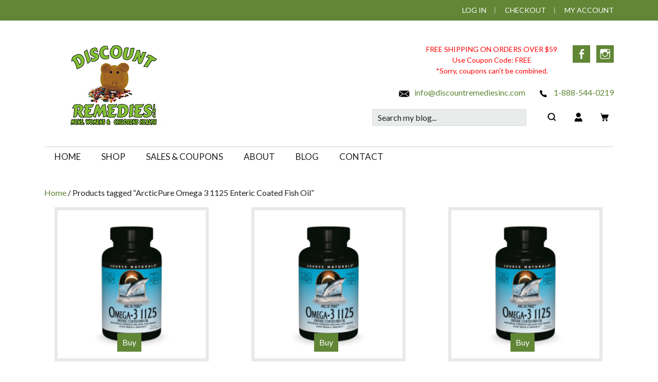

--- FILE ---
content_type: text/html; charset=UTF-8
request_url: https://discountremedies.com/product-tag/arcticpure-omega-3-1125-enteric-coated-fish-oil/
body_size: 17111
content:
<!DOCTYPE html>
<html lang="en-US">
<head >
<meta charset="UTF-8" />
<meta name="viewport" content="width=device-width, initial-scale=1" />
<meta name='robots' content='index, follow, max-image-preview:large, max-snippet:-1, max-video-preview:-1' />

<!-- Google Tag Manager for WordPress by gtm4wp.com -->
<script data-cfasync="false" data-pagespeed-no-defer>
	var gtm4wp_datalayer_name = "dataLayer";
	var dataLayer = dataLayer || [];
</script>
<!-- End Google Tag Manager for WordPress by gtm4wp.com -->
	<!-- This site is optimized with the Yoast SEO plugin v26.8 - https://yoast.com/product/yoast-seo-wordpress/ -->
	<link media="all" href="https://discountremedies.com/wp-content/cache/autoptimize/css/autoptimize_904daa3ad9e49ec081931936e0db0e17.css" rel="stylesheet"><link media="only screen and (max-width: 768px)" href="https://discountremedies.com/wp-content/cache/autoptimize/css/autoptimize_6fe211f8bb15af76999ce9135805d7af.css" rel="stylesheet"><title>ArcticPure Omega 3 1125 Enteric Coated Fish Oil Archives - Discount Remedies Inc</title>
	<link rel="canonical" href="https://discountremedies.com/product-tag/arcticpure-omega-3-1125-enteric-coated-fish-oil/" />
	<meta property="og:locale" content="en_US" />
	<meta property="og:type" content="article" />
	<meta property="og:title" content="ArcticPure Omega 3 1125 Enteric Coated Fish Oil Archives - Discount Remedies Inc" />
	<meta property="og:url" content="https://discountremedies.com/product-tag/arcticpure-omega-3-1125-enteric-coated-fish-oil/" />
	<meta property="og:site_name" content="Discount Remedies Inc" />
	<meta name="twitter:card" content="summary_large_image" />
	<script type="application/ld+json" class="yoast-schema-graph">{"@context":"https://schema.org","@graph":[{"@type":"CollectionPage","@id":"https://discountremedies.com/product-tag/arcticpure-omega-3-1125-enteric-coated-fish-oil/","url":"https://discountremedies.com/product-tag/arcticpure-omega-3-1125-enteric-coated-fish-oil/","name":"ArcticPure Omega 3 1125 Enteric Coated Fish Oil Archives - Discount Remedies Inc","isPartOf":{"@id":"https://discountremedies.com/#website"},"primaryImageOfPage":{"@id":"https://discountremedies.com/product-tag/arcticpure-omega-3-1125-enteric-coated-fish-oil/#primaryimage"},"image":{"@id":"https://discountremedies.com/product-tag/arcticpure-omega-3-1125-enteric-coated-fish-oil/#primaryimage"},"thumbnailUrl":"https://discountremedies.com/wp-content/uploads/2022/05/GP2422-sq.png","breadcrumb":{"@id":"https://discountremedies.com/product-tag/arcticpure-omega-3-1125-enteric-coated-fish-oil/#breadcrumb"},"inLanguage":"en-US"},{"@type":"ImageObject","inLanguage":"en-US","@id":"https://discountremedies.com/product-tag/arcticpure-omega-3-1125-enteric-coated-fish-oil/#primaryimage","url":"https://discountremedies.com/wp-content/uploads/2022/05/GP2422-sq.png","contentUrl":"https://discountremedies.com/wp-content/uploads/2022/05/GP2422-sq.png","width":320,"height":320},{"@type":"BreadcrumbList","@id":"https://discountremedies.com/product-tag/arcticpure-omega-3-1125-enteric-coated-fish-oil/#breadcrumb","itemListElement":[{"@type":"ListItem","position":1,"name":"Home","item":"https://discountremedies.com/"},{"@type":"ListItem","position":2,"name":"ArcticPure Omega 3 1125 Enteric Coated Fish Oil"}]},{"@type":"WebSite","@id":"https://discountremedies.com/#website","url":"https://discountremedies.com/","name":"Discount Remedies Inc","description":"","publisher":{"@id":"https://discountremedies.com/#organization"},"potentialAction":[{"@type":"SearchAction","target":{"@type":"EntryPoint","urlTemplate":"https://discountremedies.com/?s={search_term_string}"},"query-input":{"@type":"PropertyValueSpecification","valueRequired":true,"valueName":"search_term_string"}}],"inLanguage":"en-US"},{"@type":"Organization","@id":"https://discountremedies.com/#organization","name":"Discount Remedies Inc","url":"https://discountremedies.com/","logo":{"@type":"ImageObject","inLanguage":"en-US","@id":"https://discountremedies.com/#/schema/logo/image/","url":"https://discountremedies.com/wp-content/uploads/2021/07/discount-remedies-logo.jpg","contentUrl":"https://discountremedies.com/wp-content/uploads/2021/07/discount-remedies-logo.jpg","width":270,"height":169,"caption":"Discount Remedies Inc"},"image":{"@id":"https://discountremedies.com/#/schema/logo/image/"}}]}</script>
	<!-- / Yoast SEO plugin. -->


<link rel='dns-prefetch' href='//fonts.googleapis.com' />
<link rel="alternate" type="application/rss+xml" title="Discount Remedies Inc &raquo; Feed" href="https://discountremedies.com/feed/" />
<link rel="alternate" type="application/rss+xml" title="Discount Remedies Inc &raquo; Comments Feed" href="https://discountremedies.com/comments/feed/" />
<link rel="alternate" type="application/rss+xml" title="Discount Remedies Inc &raquo; ArcticPure Omega 3 1125 Enteric Coated Fish Oil Tag Feed" href="https://discountremedies.com/product-tag/arcticpure-omega-3-1125-enteric-coated-fish-oil/feed/" />
		
		












<link rel='stylesheet' id='dr-fonts-css' href='//fonts.googleapis.com/css2?family=Lato&#038;display=swap&#038;ver=6.9' media='all' />

<script src="https://discountremedies.com/wp-includes/js/jquery/jquery.min.js?ver=3.7.1" id="jquery-core-js"></script>
<script src="https://discountremedies.com/wp-includes/js/jquery/jquery-migrate.min.js?ver=3.4.1" id="jquery-migrate-js"></script>

<script id="wc-add-to-cart-js-extra">
var wc_add_to_cart_params = {"ajax_url":"/wp-admin/admin-ajax.php","wc_ajax_url":"/?wc-ajax=%%endpoint%%","i18n_view_cart":"View cart","cart_url":"https://discountremedies.com/cart/","is_cart":"","cart_redirect_after_add":"yes"};
//# sourceURL=wc-add-to-cart-js-extra
</script>


<script id="woocommerce-js-extra">
var woocommerce_params = {"ajax_url":"/wp-admin/admin-ajax.php","wc_ajax_url":"/?wc-ajax=%%endpoint%%","i18n_password_show":"Show password","i18n_password_hide":"Hide password"};
//# sourceURL=woocommerce-js-extra
</script>

<script id="WCPAY_ASSETS-js-extra">
var wcpayAssets = {"url":"https://discountremedies.com/wp-content/plugins/woocommerce-payments/dist/"};
//# sourceURL=WCPAY_ASSETS-js-extra
</script>

<script id="sv-wc-payment-gateway-payment-form-v5_15_12-js-extra">
var sv_wc_payment_gateway_payment_form_params = {"order_button_text":"Place order","card_number_missing":"Card number is missing","card_number_invalid":"Card number is invalid","card_number_digits_invalid":"Card number is invalid (only digits allowed)","card_number_length_invalid":"Card number is invalid (wrong length)","card_type_invalid":"Card is invalid","card_type_invalid_specific_type":"{card_type} card is invalid","cvv_missing":"Card security code is missing","cvv_digits_invalid":"Card security code is invalid (only digits are allowed)","cvv_length_invalid":"Card security code is invalid (must be 3 or 4 digits)","card_exp_date_invalid":"Card expiration date is invalid","check_number_digits_invalid":"Check Number is invalid (only digits are allowed)","check_number_missing":"Check Number is missing","drivers_license_state_missing":"Driver's license state is missing","drivers_license_number_missing":"Driver's license number is missing","drivers_license_number_invalid":"Driver's license number is invalid","account_number_missing":"Account Number is missing","account_number_invalid":"Account Number is invalid (only digits are allowed)","account_number_length_invalid":"Account Number is invalid (must be between 5 and 17 digits)","routing_number_missing":"Routing Number is missing","routing_number_digits_invalid":"Routing Number is invalid (only digits are allowed)","routing_number_length_invalid":"Routing Number is invalid (must be 9 digits)"};
//# sourceURL=sv-wc-payment-gateway-payment-form-v5_15_12-js-extra
</script>


<script id="ajax_operation_script-js-extra">
var bigdatacloud_key = {"key":""};
var myAjax = {"ajaxurl":"https://discountremedies.com/wp-admin/admin-ajax.php"};
//# sourceURL=ajax_operation_script-js-extra
</script>

<link rel="https://api.w.org/" href="https://discountremedies.com/wp-json/" /><link rel="alternate" title="JSON" type="application/json" href="https://discountremedies.com/wp-json/wp/v2/product_tag/12117" /><link rel="EditURI" type="application/rsd+xml" title="RSD" href="https://discountremedies.com/xmlrpc.php?rsd" />
<meta name="generator" content="WordPress 6.9" />
<meta name="generator" content="WooCommerce 10.4.3" />
<link rel="preload" href="https://discountremedies.com/wp-content/uploads/2021/07/discount-remedies-logo.jpg" as="image"><script>  var el_i13_login_captcha=null; var el_i13_register_captcha=null; </script>
<!-- Google Tag Manager for WordPress by gtm4wp.com -->
<!-- GTM Container placement set to footer -->
<script data-cfasync="false" data-pagespeed-no-defer>
	var dataLayer_content = {"pagePostType":"product","pagePostType2":"tax-product","pageCategory":[]};
	dataLayer.push( dataLayer_content );
</script>
<script data-cfasync="false" data-pagespeed-no-defer>
(function(w,d,s,l,i){w[l]=w[l]||[];w[l].push({'gtm.start':
new Date().getTime(),event:'gtm.js'});var f=d.getElementsByTagName(s)[0],
j=d.createElement(s),dl=l!='dataLayer'?'&l='+l:'';j.async=true;j.src=
'//www.googletagmanager.com/gtm.js?id='+i+dl;f.parentNode.insertBefore(j,f);
})(window,document,'script','dataLayer','GTM-5DSXHQ8');
</script>
<!-- End Google Tag Manager for WordPress by gtm4wp.com -->		<script>
			document.documentElement.className = document.documentElement.className.replace('no-js', 'js');
		</script>
				
		<!-- Google site verification - Google for WooCommerce -->
<meta name="google-site-verification" content="jO1qJjv9aJn8bKpwzxCpFEGG67jAH2wr8HHA6FOQGoQ" />
<meta name="google-site-verification" content="ZWrsU0GbM6zyQFC_Bxj41MwFqvh1oQYXblvMkxzPaLA" />
<meta name="google-site-verification" content="mHOo840HIIx3_HYQHz37j3HqmegGHp3cuav3AmMwGKQ" />	<noscript><style>.woocommerce-product-gallery{ opacity: 1 !important; }</style></noscript>
	<link rel="icon" href="https://discountremedies.com/wp-content/uploads/2021/06/logo-100x100.jpg" sizes="32x32" />
<link rel="icon" href="https://discountremedies.com/wp-content/uploads/2021/06/logo-250x250.jpg" sizes="192x192" />
<link rel="apple-touch-icon" href="https://discountremedies.com/wp-content/uploads/2021/06/logo-250x250.jpg" />
<meta name="msapplication-TileImage" content="https://discountremedies.com/wp-content/uploads/2021/06/logo.jpg" />
				<script type="text/javascript">
					maxmind_user_id = "kimberlyarslan@gmail.com";
					(function () {
						var loadDeviceJs = function () {
							var element = document.createElement('script');
							element.src = 'https://device.maxmind.com/js/device.js';
							document.body.appendChild(element);
						};
						if (window.addEventListener) {
							window.addEventListener('load', loadDeviceJs, false);
						} else if (window.attachEvent) {
							window.attachEvent('onload', loadDeviceJs);
						}
					})();
				</script>
						
		
		<!-- Global site tag (gtag.js) - Google Ads: AW-1003714796 - Google for WooCommerce -->
		<script async src="https://www.googletagmanager.com/gtag/js?id=AW-1003714796"></script>
		<script>
			window.dataLayer = window.dataLayer || [];
			function gtag() { dataLayer.push(arguments); }
			gtag( 'consent', 'default', {
				analytics_storage: 'denied',
				ad_storage: 'denied',
				ad_user_data: 'denied',
				ad_personalization: 'denied',
				region: ['AT', 'BE', 'BG', 'HR', 'CY', 'CZ', 'DK', 'EE', 'FI', 'FR', 'DE', 'GR', 'HU', 'IS', 'IE', 'IT', 'LV', 'LI', 'LT', 'LU', 'MT', 'NL', 'NO', 'PL', 'PT', 'RO', 'SK', 'SI', 'ES', 'SE', 'GB', 'CH'],
				wait_for_update: 500,
			} );
			gtag('js', new Date());
			gtag('set', 'developer_id.dOGY3NW', true);
			gtag("config", "AW-1003714796", { "groups": "GLA", "send_page_view": false });		</script>

		

</head>
<body class="archive tax-product_tag term-arcticpure-omega-3-1125-enteric-coated-fish-oil term-12117 wp-custom-logo wp-embed-responsive wp-theme-genesis wp-child-theme-jessica theme-genesis jessica-green woocommerce woocommerce-page woocommerce-no-js content-sidebar genesis-breadcrumbs-hidden genesis-footer-widgets-visible"><script>
gtag("event", "page_view", {send_to: "GLA"});
</script>
<div class="site-container"><ul class="genesis-skip-link"><li><a href="#genesis-nav-primary" class="screen-reader-shortcut"> Skip to primary navigation</a></li><li><a href="#genesis-content" class="screen-reader-shortcut"> Skip to main content</a></li><li><a href="#genesis-sidebar-primary" class="screen-reader-shortcut"> Skip to primary sidebar</a></li><li><a href="#genesis-footer-widgets" class="screen-reader-shortcut"> Skip to footer</a></li></ul><aside class="before-header"><div class="wrap"><nav class="nav-secondary"><ul id="menu-shop-menu" class="nav genesis-nav-menu"><li id="menu-item-89204" class="menu-item menu-item-type-post_type menu-item-object-page menu-item-89204"><a href="https://discountremedies.com/my-account/">Log In<span class="menu-description"></span></a></li>
<li id="menu-item-2401" class="menu-item menu-item-type-post_type menu-item-object-page menu-item-2401"><a href="https://discountremedies.com/checkout/">Checkout</a></li>
<li id="menu-item-2391" class="dr-no-sep menu-item menu-item-type-post_type menu-item-object-page menu-item-2391"><a href="https://discountremedies.com/my-account/">My Account</a></li>
<li class="right search"><form class="search-form" method="get" action="https://discountremedies.com/" role="search"><label class="search-form-label screen-reader-text" for="searchform-1">Search my blog...</label><input class="search-form-input" type="search" name="s" id="searchform-1" placeholder="Search my blog..."><input class="search-form-submit" type="submit" value="Go"><meta content="https://discountremedies.com/?s={s}"></form></li></ul></nav></div></aside><header class="site-header"><div class="wrap"><div class="title-area"><a href="https://discountremedies.com/" class="custom-logo-link" rel="home"><img width="270" height="169" data-src="https://discountremedies.com/wp-content/uploads/2021/07/discount-remedies-logo.jpg" class="custom-logo lazyload" alt="Discount Remedies Inc" decoding="async" data-srcset="https://discountremedies.com/wp-content/uploads/2021/07/discount-remedies-logo.jpg 270w, https://discountremedies.com/wp-content/uploads/2021/07/discount-remedies-logo-250x156.jpg 250w, https://discountremedies.com/wp-content/uploads/2021/07/discount-remedies-logo-200x125.jpg 200w" data-sizes="(max-width: 270px) 100vw, 270px" src="[data-uri]" style="--smush-placeholder-width: 270px; --smush-placeholder-aspect-ratio: 270/169;" /></a><p class="site-title"><a href="https://discountremedies.com/">Discount Remedies Inc</a></p></div><div class="widget-area header-widget-area"><section id="social-widget-2" class="widget widget-social"><div class="widget-wrap"><div class="social-custom-text"><span style="color: red">FREE SHIPPING ON ORDERS OVER $59<br />
Use Coupon Code: FREE<br />
*Sorry, coupons can't be combined.</span></div><a href="https://www.facebook.com/Discount-Remedies-Inc-150635241628692/" class="genericon genericon-facebook-alt" target="_blank" title="Facebook">Facebook</a><a href="https://www.instagram.com/discountremediesinc/" class="genericon genericon-instagram" target="_blank" title="Instagram">Instagram</a></div></section>
<section id="custom_html-3" class="widget_text widget widget_custom_html"><div class="widget_text widget-wrap"><div class="textwidget custom-html-widget"><a href="mailto:info@discountremediesinc.com"><span class="dr-icon dr-icon-envelope"></span> info@discountremediesinc.com</a>
<span style="display:inline-block;"><a href="tel:1-888-544-0219"><span class="dr-icon dr-icon-phone"></span>&nbsp;1-888-544-0219</a></span>

<div style="height:20px;"></div>

<a href="javascript:void(0);" class="dr-search-toggle"><span class="dr-icon dr-icon-search"></span></a>
<a href="https://discountremedies.com/my-account/"><span class="dr-icon dr-icon-user"></span></a>
<a href="https://discountremedies.com/cart/"><span class="dr-icon dr-icon-shopping-cart"></span></a></div></div></section>
<section id="search-3" class="widget widget_search"><div class="widget-wrap"><form class="search-form" method="get" action="https://discountremedies.com/" role="search"><label class="search-form-label screen-reader-text" for="searchform-2">Search my blog...</label><input class="search-form-input" type="search" name="s" id="searchform-2" placeholder="Search my blog..."><input class="search-form-submit" type="submit" value="Go"><meta content="https://discountremedies.com/?s={s}"></form></div></section>
</div></div></header><nav class="nav-primary" aria-label="Main" id="genesis-nav-primary"><div class="wrap"><ul id="menu-header-menu" class="menu genesis-nav-menu menu-primary js-superfish"><li id="menu-item-89693" class="menu-item menu-item-type-custom menu-item-object-custom menu-item-home menu-item-89693"><a href="https://discountremedies.com/"><span class="menu-description"></span><span >Home</span></a></li>
<li id="menu-item-2321" class="menu-item menu-item-type-post_type menu-item-object-page menu-item-has-children menu-item-2321"><a href="https://discountremedies.com/shop/"><span >Shop</span></a>
<ul class="sub-menu">
	<li id="menu-item-83337" class="menu-item menu-item-type-custom menu-item-object-custom menu-item-83337"><a href="https://discountremedies.com/product-category/shop-by-brand/"><span class="menu-description"></span><span >Shop By Brand</span></a></li>
	<li id="menu-item-2361" class="menu-item menu-item-type-taxonomy menu-item-object-product_cat menu-item-2361"><a href="https://discountremedies.com/product-category/all-supplements/"><span >All Supplements</span></a></li>
	<li id="menu-item-2331" class="menu-item menu-item-type-taxonomy menu-item-object-product_cat menu-item-2331"><a href="https://discountremedies.com/product-category/all-health-conditions/"><span >All Health Conditions</span></a></li>
</ul>
</li>
<li id="menu-item-5081" class="menu-item menu-item-type-post_type menu-item-object-page menu-item-5081"><a href="https://discountremedies.com/sales-coupons/"><span >Sales &#038; Coupons</span></a></li>
<li id="menu-item-2181" class="menu-item menu-item-type-post_type menu-item-object-page menu-item-2181"><a href="https://discountremedies.com/about/"><span >About</span></a></li>
<li id="menu-item-90629" class="menu-item menu-item-type-post_type menu-item-object-page menu-item-90629"><a href="https://discountremedies.com/blog/"><span >Blog</span></a></li>
<li id="menu-item-2131" class="menu-item menu-item-type-post_type menu-item-object-page menu-item-has-children menu-item-2131"><a href="https://discountremedies.com/contact-us/"><span class="menu-description"></span><span >Contact</span></a>
<ul class="sub-menu">
	<li id="menu-item-84048" class="menu-item menu-item-type-post_type menu-item-object-page menu-item-84048"><a href="https://discountremedies.com/contact-us/return-refund-policy/"><span >Return &#038; Refund Policy</span></a></li>
	<li id="menu-item-84066" class="menu-item menu-item-type-post_type menu-item-object-page menu-item-84066"><a href="https://discountremedies.com/contact-us/shipping-policy/"><span >Shipping Policy</span></a></li>
	<li id="menu-item-84055" class="menu-item menu-item-type-post_type menu-item-object-page menu-item-84055"><a href="https://discountremedies.com/contact-us/privacy-policy/"><span >Privacy Policy</span></a></li>
	<li id="menu-item-84056" class="menu-item menu-item-type-post_type menu-item-object-page menu-item-84056"><a href="https://discountremedies.com/contact-us/terms-conditions/"><span >Terms &#038; Conditions</span></a></li>
</ul>
</li>
</ul></div></nav><div class="site-inner"><div class="wrap"><div id="primary" class="content-area"><main id="main" class="site-main" role="main"><nav class="woocommerce-breadcrumb" aria-label="Breadcrumb"><a href="https://discountremedies.com">Home</a>&nbsp;&#47;&nbsp;Products tagged &ldquo;ArcticPure Omega 3 1125 Enteric Coated Fish Oil&rdquo;</nav><header class="woocommerce-products-header">
			<h1 class="woocommerce-products-header__title page-title">ArcticPure Omega 3 1125 Enteric Coated Fish Oil</h1>
	
	</header>
<div class="woocommerce-notices-wrapper"></div><ul class="products columns-3">
<li class="entry has-post-thumbnail product type-product post-63151 status-publish first instock product_cat-source-naturals product_tag-arcticpure-omega-3-1125-enteric-coated-fish-oil product_tag-source-naturals shipping-taxable purchasable product-type-simple">
	<a href="https://discountremedies.com/product/arctic-pure-omega-3-1125-enteric-coated-fish-oil-1125-mg-120-softgels-source-naturals/" class="woocommerce-LoopProduct-link woocommerce-loop-product__link"><img width="300" height="300" data-src="https://discountremedies.com/wp-content/uploads/2022/05/GP2422-sq-300x300.png" class="attachment-woocommerce_thumbnail size-woocommerce_thumbnail lazyload" alt="Arctic Pure Omega-3 1125 Enteric Coated Fish Oil 1125 mg, 120 Softgels, Source Naturals" decoding="async" data-srcset="https://discountremedies.com/wp-content/uploads/2022/05/GP2422-sq-300x300.png 300w, https://discountremedies.com/wp-content/uploads/2022/05/GP2422-sq-200x200.png 200w, https://discountremedies.com/wp-content/uploads/2022/05/GP2422-sq-150x150.png 150w, https://discountremedies.com/wp-content/uploads/2022/05/GP2422-sq-250x250.png 250w, https://discountremedies.com/wp-content/uploads/2022/05/GP2422-sq-100x100.png 100w, https://discountremedies.com/wp-content/uploads/2022/05/GP2422-sq.png 320w" data-sizes="(max-width: 300px) 100vw, 300px" src="[data-uri]" style="--smush-placeholder-width: 300px; --smush-placeholder-aspect-ratio: 300/300;" /><a href="/product-tag/arcticpure-omega-3-1125-enteric-coated-fish-oil/?add-to-cart=63151" aria-describedby="woocommerce_loop_add_to_cart_link_describedby_63151" data-quantity="1" class="button product_type_simple add_to_cart_button ajax_add_to_cart" data-product_id="63151" data-product_sku="021078024897" aria-label="Add to cart: &ldquo;Arctic Pure Omega-3 1125 Enteric Coated Fish Oil 1125 mg, 120 Softgels, Source Naturals&rdquo;" rel="nofollow" data-success_message="&ldquo;Arctic Pure Omega-3 1125 Enteric Coated Fish Oil 1125 mg, 120 Softgels, Source Naturals&rdquo; has been added to your cart">Buy</a>	<span id="woocommerce_loop_add_to_cart_link_describedby_63151" class="screen-reader-text">
			</span>
<h2 class="woocommerce-loop-product__title">Arctic Pure Omega-3 1125 Enteric Coated Fish Oil 1125 mg, 120 Softgels, Source Naturals</h2>
	<span class="price"><span class="woocommerce-Price-amount amount"><bdi><span class="woocommerce-Price-currencySymbol">&#36;</span>51.45</bdi></span></span>
</a></li>
<li class="entry has-post-thumbnail product type-product post-63141 status-publish instock product_cat-source-naturals product_tag-arcticpure-omega-3-1125-enteric-coated-fish-oil product_tag-source-naturals shipping-taxable purchasable product-type-simple">
	<a href="https://discountremedies.com/product/arctic-pure-omega-3-1125-enteric-coated-fish-oil-1125-mg-30-softgels-source-naturals/" class="woocommerce-LoopProduct-link woocommerce-loop-product__link"><img width="300" height="300" data-src="https://discountremedies.com/wp-content/uploads/2022/05/GP2422-sq-300x300.png" class="attachment-woocommerce_thumbnail size-woocommerce_thumbnail lazyload" alt="Arctic Pure Omega-3 1125 Enteric Coated Fish Oil 1125 mg, 30 Softgels, Source Naturals" decoding="async" data-srcset="https://discountremedies.com/wp-content/uploads/2022/05/GP2422-sq-300x300.png 300w, https://discountremedies.com/wp-content/uploads/2022/05/GP2422-sq-200x200.png 200w, https://discountremedies.com/wp-content/uploads/2022/05/GP2422-sq-150x150.png 150w, https://discountremedies.com/wp-content/uploads/2022/05/GP2422-sq-250x250.png 250w, https://discountremedies.com/wp-content/uploads/2022/05/GP2422-sq-100x100.png 100w, https://discountremedies.com/wp-content/uploads/2022/05/GP2422-sq.png 320w" data-sizes="(max-width: 300px) 100vw, 300px" src="[data-uri]" style="--smush-placeholder-width: 300px; --smush-placeholder-aspect-ratio: 300/300;" /><a href="/product-tag/arcticpure-omega-3-1125-enteric-coated-fish-oil/?add-to-cart=63141" aria-describedby="woocommerce_loop_add_to_cart_link_describedby_63141" data-quantity="1" class="button product_type_simple add_to_cart_button ajax_add_to_cart" data-product_id="63141" data-product_sku="021078024873" aria-label="Add to cart: &ldquo;Arctic Pure Omega-3 1125 Enteric Coated Fish Oil 1125 mg, 30 Softgels, Source Naturals&rdquo;" rel="nofollow" data-success_message="&ldquo;Arctic Pure Omega-3 1125 Enteric Coated Fish Oil 1125 mg, 30 Softgels, Source Naturals&rdquo; has been added to your cart">Buy</a>	<span id="woocommerce_loop_add_to_cart_link_describedby_63141" class="screen-reader-text">
			</span>
<h2 class="woocommerce-loop-product__title">Arctic Pure Omega-3 1125 Enteric Coated Fish Oil 1125 mg, 30 Softgels, Source Naturals</h2>
	<span class="price"><span class="woocommerce-Price-amount amount"><bdi><span class="woocommerce-Price-currencySymbol">&#36;</span>13.83</bdi></span></span>
</a></li>
<li class="entry has-post-thumbnail product type-product post-63131 status-publish last instock product_cat-source-naturals product_tag-arcticpure-omega-3-1125-enteric-coated-fish-oil product_tag-source-naturals shipping-taxable purchasable product-type-simple">
	<a href="https://discountremedies.com/product/arctic-pure-omega-3-1125-enteric-coated-fish-oil-1125-mg-60-softgels-source-naturals/" class="woocommerce-LoopProduct-link woocommerce-loop-product__link"><img width="300" height="300" data-src="https://discountremedies.com/wp-content/uploads/2022/05/GP2422-sq-300x300.png" class="attachment-woocommerce_thumbnail size-woocommerce_thumbnail lazyload" alt="Arctic Pure Omega-3 1125 Enteric Coated Fish Oil 1125 mg, 60 Softgels, Source Naturals" decoding="async" data-srcset="https://discountremedies.com/wp-content/uploads/2022/05/GP2422-sq-300x300.png 300w, https://discountremedies.com/wp-content/uploads/2022/05/GP2422-sq-200x200.png 200w, https://discountremedies.com/wp-content/uploads/2022/05/GP2422-sq-150x150.png 150w, https://discountremedies.com/wp-content/uploads/2022/05/GP2422-sq-250x250.png 250w, https://discountremedies.com/wp-content/uploads/2022/05/GP2422-sq-100x100.png 100w, https://discountremedies.com/wp-content/uploads/2022/05/GP2422-sq.png 320w" data-sizes="(max-width: 300px) 100vw, 300px" src="[data-uri]" style="--smush-placeholder-width: 300px; --smush-placeholder-aspect-ratio: 300/300;" /><a href="/product-tag/arcticpure-omega-3-1125-enteric-coated-fish-oil/?add-to-cart=63131" aria-describedby="woocommerce_loop_add_to_cart_link_describedby_63131" data-quantity="1" class="button product_type_simple add_to_cart_button ajax_add_to_cart" data-product_id="63131" data-product_sku="021078024880" aria-label="Add to cart: &ldquo;Arctic Pure Omega-3 1125 Enteric Coated Fish Oil 1125 mg, 60 Softgels, Source Naturals&rdquo;" rel="nofollow" data-success_message="&ldquo;Arctic Pure Omega-3 1125 Enteric Coated Fish Oil 1125 mg, 60 Softgels, Source Naturals&rdquo; has been added to your cart">Buy</a>	<span id="woocommerce_loop_add_to_cart_link_describedby_63131" class="screen-reader-text">
			</span>
<h2 class="woocommerce-loop-product__title">Arctic Pure Omega-3 1125 Enteric Coated Fish Oil 1125 mg, 60 Softgels, Source Naturals</h2>
	<span class="price"><span class="woocommerce-Price-amount amount"><bdi><span class="woocommerce-Price-currencySymbol">&#36;</span>26.43</bdi></span></span>
</a></li>
</ul>
<p class="woocommerce-result-count" role="alert" aria-relevant="all" >
	Showing all 3 results</p>
</main></div><aside class="sidebar sidebar-primary widget-area" role="complementary" aria-label="Primary Sidebar" id="genesis-sidebar-primary"><h2 class="genesis-sidebar-title screen-reader-text">sidebar</h2><aside class="widget-area"><h2 class="genesis-sidebar-title screen-reader-text">Store Sidebar</h2><section id="woocommerce_product_categories-6" class="widget woocommerce widget_product_categories"><div class="widget-wrap"><h4 class="widgettitle widget-title"><span class="sidebar-title">Product categories</span></h4><select  name='product_cat' id='product_cat' class='dropdown_product_cat'>
	<option value='' selected='selected'>Select a category</option>
	<option class="level-0" value="heart-supplements">Heart Supplements&nbsp;&nbsp;(1)</option>
	<option class="level-0" value="antioxidants">Antioxidants&nbsp;&nbsp;(14)</option>
	<option class="level-0" value="natural-foods">Natural Foods&nbsp;&nbsp;(8)</option>
	<option class="level-0" value="shop-by-brand">Shop By Brand&nbsp;&nbsp;(7,949)</option>
	<option class="level-1" value="traditional-medicinals-teas">&nbsp;&nbsp;&nbsp;Traditional Medicinals Teas&nbsp;&nbsp;(3)</option>
	<option class="level-1" value="lumino-wellness">&nbsp;&nbsp;&nbsp;Lumino Wellness&nbsp;&nbsp;(9)</option>
	<option class="level-1" value="buddha-teas">&nbsp;&nbsp;&nbsp;Buddha Teas&nbsp;&nbsp;(53)</option>
	<option class="level-1" value="planetary-herbals">&nbsp;&nbsp;&nbsp;Planetary Herbals&nbsp;&nbsp;(423)</option>
	<option class="level-1" value="unkers">&nbsp;&nbsp;&nbsp;Unkers&nbsp;&nbsp;(23)</option>
	<option class="level-2" value="unkers-by-the-case">&nbsp;&nbsp;&nbsp;&nbsp;&nbsp;&nbsp;Unkers by the Case&nbsp;&nbsp;(7)</option>
	<option class="level-1" value="lavilin">&nbsp;&nbsp;&nbsp;Lavilin&nbsp;&nbsp;(1)</option>
	<option class="level-1" value="radius">&nbsp;&nbsp;&nbsp;Radius&nbsp;&nbsp;(1)</option>
	<option class="level-1" value="genneve">&nbsp;&nbsp;&nbsp;Genneve&nbsp;&nbsp;(7)</option>
	<option class="level-1" value="mineralife">&nbsp;&nbsp;&nbsp;Mineralife&nbsp;&nbsp;(21)</option>
	<option class="level-1" value="prince-of-peace">&nbsp;&nbsp;&nbsp;Prince of Peace&nbsp;&nbsp;(30)</option>
	<option class="level-1" value="amazing-herbs">&nbsp;&nbsp;&nbsp;Amazing Herbs&nbsp;&nbsp;(22)</option>
	<option class="level-1" value="serenity2000">&nbsp;&nbsp;&nbsp;Serenity2000 Magnetic Therapy&nbsp;&nbsp;(184)</option>
	<option class="level-2" value="magnetic-wraps">&nbsp;&nbsp;&nbsp;&nbsp;&nbsp;&nbsp;Magnetic Wraps &amp; Supports&nbsp;&nbsp;(19)</option>
	<option class="level-2" value="magnetic-anklets">&nbsp;&nbsp;&nbsp;&nbsp;&nbsp;&nbsp;Magnetic Anklets&nbsp;&nbsp;(5)</option>
	<option class="level-2" value="magnetic-therapy-pads">&nbsp;&nbsp;&nbsp;&nbsp;&nbsp;&nbsp;Magnetic Therapy Pads&nbsp;&nbsp;(6)</option>
	<option class="level-2" value="magnetic-water-treatment">&nbsp;&nbsp;&nbsp;&nbsp;&nbsp;&nbsp;Magnetic Water Treatment&nbsp;&nbsp;(4)</option>
	<option class="level-2" value="magnetic-necklaces">&nbsp;&nbsp;&nbsp;&nbsp;&nbsp;&nbsp;Magnetic Necklaces&nbsp;&nbsp;(20)</option>
	<option class="level-2" value="magnets-for-magnetic-therapy">&nbsp;&nbsp;&nbsp;&nbsp;&nbsp;&nbsp;Magnets for Magnetic Therapy&nbsp;&nbsp;(9)</option>
	<option class="level-2" value="magnetic-pet-products">&nbsp;&nbsp;&nbsp;&nbsp;&nbsp;&nbsp;Magnetic Pet Products&nbsp;&nbsp;(7)</option>
	<option class="level-2" value="magnetic-beauty-products">&nbsp;&nbsp;&nbsp;&nbsp;&nbsp;&nbsp;Magnetic Beauty Products&nbsp;&nbsp;(3)</option>
	<option class="level-2" value="magnetic-bracelets">&nbsp;&nbsp;&nbsp;&nbsp;&nbsp;&nbsp;Magnetic Bracelets&nbsp;&nbsp;(90)</option>
	<option class="level-2" value="magnetic-rings">&nbsp;&nbsp;&nbsp;&nbsp;&nbsp;&nbsp;Magnetic Earrings, Toe Ring and Rings&nbsp;&nbsp;(12)</option>
	<option class="level-1" value="wild-berry">&nbsp;&nbsp;&nbsp;Wild Berry&nbsp;&nbsp;(13)</option>
	<option class="level-1" value="natures-secret">&nbsp;&nbsp;&nbsp;Nature&#8217;s Secret&nbsp;&nbsp;(17)</option>
	<option class="level-1" value="similasan">&nbsp;&nbsp;&nbsp;Similasan&nbsp;&nbsp;(1)</option>
	<option class="level-1" value="hylands">&nbsp;&nbsp;&nbsp;Hylands&nbsp;&nbsp;(228)</option>
	<option class="level-1" value="wind-river-herbs">&nbsp;&nbsp;&nbsp;Wind River Herbs&nbsp;&nbsp;(1,679)</option>
	<option class="level-1" value="neocell">&nbsp;&nbsp;&nbsp;Neocell&nbsp;&nbsp;(2)</option>
	<option class="level-1" value="alvita-teas">&nbsp;&nbsp;&nbsp;Alvita Teas&nbsp;&nbsp;(44)</option>
	<option class="level-1" value="solstice-medicine-company">&nbsp;&nbsp;&nbsp;Solstice Medicine Company&nbsp;&nbsp;(17)</option>
	<option class="level-1" value="irwin-kids">&nbsp;&nbsp;&nbsp;Irwin Kids&nbsp;&nbsp;(2)</option>
	<option class="level-1" value="yerba-prima">&nbsp;&nbsp;&nbsp;Yerba Prima&nbsp;&nbsp;(2)</option>
	<option class="level-1" value="now-foods">&nbsp;&nbsp;&nbsp;NOW Foods&nbsp;&nbsp;(1,326)</option>
	<option class="level-2" value="now-foods-essential-oils">&nbsp;&nbsp;&nbsp;&nbsp;&nbsp;&nbsp;Now Foods Essential Oils&nbsp;&nbsp;(97)</option>
	<option class="level-1" value="source-naturals">&nbsp;&nbsp;&nbsp;Source Naturals&nbsp;&nbsp;(1,932)</option>
	<option class="level-1" value="irwin-naturals">&nbsp;&nbsp;&nbsp;Irwin Naturals&nbsp;&nbsp;(41)</option>
	<option class="level-1" value="nutribiotic">&nbsp;&nbsp;&nbsp;NutriBiotic&nbsp;&nbsp;(138)</option>
	<option class="level-1" value="childlife">&nbsp;&nbsp;&nbsp;Childlife&nbsp;&nbsp;(6)</option>
	<option class="level-1" value="sweetleaf-stevia">&nbsp;&nbsp;&nbsp;Sweetleaf Stevia&nbsp;&nbsp;(3)</option>
	<option class="level-1" value="jiaogulan">&nbsp;&nbsp;&nbsp;Jiaogulan&nbsp;&nbsp;(4)</option>
	<option class="level-1" value="nutribooks">&nbsp;&nbsp;&nbsp;Nutribooks&nbsp;&nbsp;(348)</option>
	<option class="level-1" value="crystal">&nbsp;&nbsp;&nbsp;Crystal&nbsp;&nbsp;(34)</option>
	<option class="level-1" value="tea-tree-therapy">&nbsp;&nbsp;&nbsp;Tea Tree Therapy&nbsp;&nbsp;(26)</option>
	<option class="level-1" value="shop-by-brand-best-botanicals">&nbsp;&nbsp;&nbsp;Best Botanicals&nbsp;&nbsp;(758)</option>
	<option class="level-1" value="kiss-my-face">&nbsp;&nbsp;&nbsp;Kiss My Face&nbsp;&nbsp;(146)</option>
	<option class="level-1" value="olbas">&nbsp;&nbsp;&nbsp;Olbas&nbsp;&nbsp;(10)</option>
	<option class="level-1" value="dr-bronners-magic-soaps">&nbsp;&nbsp;&nbsp;Dr. Bronner&#8217;s Magic Soap&nbsp;&nbsp;(85)</option>
	<option class="level-1" value="thayers">&nbsp;&nbsp;&nbsp;Thayers&nbsp;&nbsp;(25)</option>
	<option class="level-1" value="kombucha-2000">&nbsp;&nbsp;&nbsp;Kombucha 2000&nbsp;&nbsp;(36)</option>
	<option class="level-1" value="pascalite">&nbsp;&nbsp;&nbsp;Pascalite&nbsp;&nbsp;(11)</option>
	<option class="level-1" value="dr-christophers">&nbsp;&nbsp;&nbsp;Dr. Christopher&#8217;s&nbsp;&nbsp;(206)</option>
	<option class="level-1" value="thunder-ridge">&nbsp;&nbsp;&nbsp;Thunder Ridge&nbsp;&nbsp;(30)</option>
	<option class="level-1" value="lily-of-the-desert">&nbsp;&nbsp;&nbsp;Lily Of The Desert&nbsp;&nbsp;(2)</option>
	<option class="level-0" value="natural-personal-care">Natural Personal Care&nbsp;&nbsp;(26)</option>
	<option class="level-1" value="natural-soaps-organic-soaps">&nbsp;&nbsp;&nbsp;Natural Soaps / Organic Soaps&nbsp;&nbsp;(4)</option>
	<option class="level-1" value="natural-personal-care-products-for-women">&nbsp;&nbsp;&nbsp;Natural Personal Care Products for Women&nbsp;&nbsp;(9)</option>
	<option class="level-1" value="natural-facial-cream-facial-products">&nbsp;&nbsp;&nbsp;Natural Facial Cream &amp; Facial Products&nbsp;&nbsp;(3)</option>
	<option class="level-1" value="natural-lotion-organic-lotion-moisturizers">&nbsp;&nbsp;&nbsp;Natural Lotion, Organic Lotion, Moisturizers&nbsp;&nbsp;(5)</option>
	<option class="level-1" value="natural-deodorants">&nbsp;&nbsp;&nbsp;Natural Deodorants&nbsp;&nbsp;(7)</option>
	<option class="level-0" value="diabetes">Diabetes&nbsp;&nbsp;(1)</option>
	<option class="level-0" value="weight-loss">Weight Loss&nbsp;&nbsp;(3)</option>
	<option class="level-0" value="essential-oils">Essential Oils&nbsp;&nbsp;(20)</option>
	<option class="level-1" value="peppermint-oil">&nbsp;&nbsp;&nbsp;Peppermint Oil&nbsp;&nbsp;(2)</option>
	<option class="level-1" value="ylang-ylang-oils">&nbsp;&nbsp;&nbsp;Ylang Ylang Oil&nbsp;&nbsp;(2)</option>
	<option class="level-1" value="lemon-oil">&nbsp;&nbsp;&nbsp;Lemon Oil&nbsp;&nbsp;(2)</option>
	<option class="level-1" value="eucalyptus-oil">&nbsp;&nbsp;&nbsp;Eucalyptus Oil&nbsp;&nbsp;(2)</option>
	<option class="level-1" value="camphor-oil">&nbsp;&nbsp;&nbsp;Camphor Oil&nbsp;&nbsp;(1)</option>
	<option class="level-1" value="tangerine-oil">&nbsp;&nbsp;&nbsp;Tangerine Oil&nbsp;&nbsp;(1)</option>
	<option class="level-1" value="essential-oil-blends">&nbsp;&nbsp;&nbsp;Essential Oil Packs&nbsp;&nbsp;(4)</option>
	<option class="level-0" value="herbal-tea">Herbal Tea / All Tea&nbsp;&nbsp;(69)</option>
	<option class="level-0" value="natural-health-books">Natural Health Books&nbsp;&nbsp;(1)</option>
	<option class="level-0" value="vitamins">Vitamins&nbsp;&nbsp;(15)</option>
	<option class="level-1" value="vitamin-b-1-thiamine">&nbsp;&nbsp;&nbsp;Vitamin B-1 Thiamine&nbsp;&nbsp;(1)</option>
	<option class="level-1" value="vitamin-b-12">&nbsp;&nbsp;&nbsp;Vitamin B-12&nbsp;&nbsp;(2)</option>
	<option class="level-1" value="vitamin-c">&nbsp;&nbsp;&nbsp;Vitamin C&nbsp;&nbsp;(3)</option>
	<option class="level-1" value="vitamin-d-3">&nbsp;&nbsp;&nbsp;Vitamin D-3&nbsp;&nbsp;(2)</option>
	<option class="level-0" value="pet-supplements">Pet Supplements&nbsp;&nbsp;(1)</option>
	<option class="level-1" value="dog-supplements">&nbsp;&nbsp;&nbsp;Dog Supplements&nbsp;&nbsp;(1)</option>
	<option class="level-1" value="cat-supplements">&nbsp;&nbsp;&nbsp;Cat Supplements&nbsp;&nbsp;(1)</option>
	<option class="level-0" value="all-supplements">All Supplements&nbsp;&nbsp;(1,304)</option>
	<option class="level-1" value="a-herbal-supplements">&nbsp;&nbsp;&nbsp;A Herbal Supplements&nbsp;&nbsp;(181)</option>
	<option class="level-2" value="angelica-root">&nbsp;&nbsp;&nbsp;&nbsp;&nbsp;&nbsp;Angelica Root&nbsp;&nbsp;(7)</option>
	<option class="level-2" value="apple-pectin-supplements">&nbsp;&nbsp;&nbsp;&nbsp;&nbsp;&nbsp;Apple Pectin Supplements&nbsp;&nbsp;(4)</option>
	<option class="level-2" value="acidophilus-supplements">&nbsp;&nbsp;&nbsp;&nbsp;&nbsp;&nbsp;Acidophilus Supplements&nbsp;&nbsp;(21)</option>
	<option class="level-2" value="ashwagandha-supplements">&nbsp;&nbsp;&nbsp;&nbsp;&nbsp;&nbsp;Ashwagandha Supplements&nbsp;&nbsp;(12)</option>
	<option class="level-2" value="agrimony-supplements">&nbsp;&nbsp;&nbsp;&nbsp;&nbsp;&nbsp;Agrimony Supplements&nbsp;&nbsp;(1)</option>
	<option class="level-2" value="astaxanthin-supplements">&nbsp;&nbsp;&nbsp;&nbsp;&nbsp;&nbsp;Astaxanthin Supplements&nbsp;&nbsp;(11)</option>
	<option class="level-2" value="alfalfa-supplements">&nbsp;&nbsp;&nbsp;&nbsp;&nbsp;&nbsp;Alfalfa Supplements&nbsp;&nbsp;(4)</option>
	<option class="level-2" value="astragalus-supplements">&nbsp;&nbsp;&nbsp;&nbsp;&nbsp;&nbsp;Astragalus Supplements&nbsp;&nbsp;(41)</option>
	<option class="level-2" value="almond-products-supplements">&nbsp;&nbsp;&nbsp;&nbsp;&nbsp;&nbsp;Almond Products &amp; Supplements&nbsp;&nbsp;(1)</option>
	<option class="level-2" value="anise-supplements">&nbsp;&nbsp;&nbsp;&nbsp;&nbsp;&nbsp;Anise Supplements&nbsp;&nbsp;(19)</option>
	<option class="level-2" value="aloe-vera-juice-supplements">&nbsp;&nbsp;&nbsp;&nbsp;&nbsp;&nbsp;Aloe Vera Supplements&nbsp;&nbsp;(30)</option>
	<option class="level-2" value="acacia-supplements">&nbsp;&nbsp;&nbsp;&nbsp;&nbsp;&nbsp;Acacia Supplements&nbsp;&nbsp;(3)</option>
	<option class="level-2" value="arnica-products">&nbsp;&nbsp;&nbsp;&nbsp;&nbsp;&nbsp;Arnica Products&nbsp;&nbsp;(23)</option>
	<option class="level-2" value="acerola-supplements">&nbsp;&nbsp;&nbsp;&nbsp;&nbsp;&nbsp;Acerola Supplements&nbsp;&nbsp;(5)</option>
	<option class="level-1" value="l-herbal-supplements">&nbsp;&nbsp;&nbsp;L Herbal Supplements&nbsp;&nbsp;(59)</option>
	<option class="level-2" value="lavender-oil-lavender-products">&nbsp;&nbsp;&nbsp;&nbsp;&nbsp;&nbsp;Lavender Oil &amp; Lavender Products&nbsp;&nbsp;(1)</option>
	<option class="level-2" value="lutein-supplements">&nbsp;&nbsp;&nbsp;&nbsp;&nbsp;&nbsp;Lutein Supplements&nbsp;&nbsp;(25)</option>
	<option class="level-2" value="lemon-balm-supplements">&nbsp;&nbsp;&nbsp;&nbsp;&nbsp;&nbsp;Lemon Balm Supplements&nbsp;&nbsp;(14)</option>
	<option class="level-2" value="lemongrass-supplements">&nbsp;&nbsp;&nbsp;&nbsp;&nbsp;&nbsp;Lemongrass Supplements&nbsp;&nbsp;(19)</option>
	<option class="level-1" value="w-herbal-supplements">&nbsp;&nbsp;&nbsp;W Herbal Supplements&nbsp;&nbsp;(2)</option>
	<option class="level-2" value="wild-yam-supplements">&nbsp;&nbsp;&nbsp;&nbsp;&nbsp;&nbsp;Wild Yam Supplements&nbsp;&nbsp;(1)</option>
	<option class="level-2" value="white-willow-bark">&nbsp;&nbsp;&nbsp;&nbsp;&nbsp;&nbsp;white willow bark&nbsp;&nbsp;(1)</option>
	<option class="level-1" value="b-herbal-supplements">&nbsp;&nbsp;&nbsp;B Herbal Supplements&nbsp;&nbsp;(135)</option>
	<option class="level-2" value="barberry-herb-supplements">&nbsp;&nbsp;&nbsp;&nbsp;&nbsp;&nbsp;Barberry Herb&nbsp;&nbsp;(6)</option>
	<option class="level-2" value="bilberry-supplements">&nbsp;&nbsp;&nbsp;&nbsp;&nbsp;&nbsp;Bilberry&nbsp;&nbsp;(5)</option>
	<option class="level-2" value="barley-grass-supplements-powder-drink">&nbsp;&nbsp;&nbsp;&nbsp;&nbsp;&nbsp;Barley Grass Supplements&nbsp;&nbsp;(5)</option>
	<option class="level-2" value="basil-herb-supplements">&nbsp;&nbsp;&nbsp;&nbsp;&nbsp;&nbsp;Basil Supplements&nbsp;&nbsp;(20)</option>
	<option class="level-2" value="bayberry-supplements">&nbsp;&nbsp;&nbsp;&nbsp;&nbsp;&nbsp;Bayberry Supplements&nbsp;&nbsp;(11)</option>
	<option class="level-2" value="biotin-supplements">&nbsp;&nbsp;&nbsp;&nbsp;&nbsp;&nbsp;Biotin Supplements&nbsp;&nbsp;(21)</option>
	<option class="level-2" value="black-cohosh-supplements-products">&nbsp;&nbsp;&nbsp;&nbsp;&nbsp;&nbsp;Black Cohosh Supplements&nbsp;&nbsp;(5)</option>
	<option class="level-2" value="black-seed-supplements">&nbsp;&nbsp;&nbsp;&nbsp;&nbsp;&nbsp;Black Seed Supplements&nbsp;&nbsp;(28)</option>
	<option class="level-2" value="butterbur-herb-supplements">&nbsp;&nbsp;&nbsp;&nbsp;&nbsp;&nbsp;Butterbur Herb Supplements&nbsp;&nbsp;(13)</option>
	<option class="level-2" value="bergamot-oil-tea-supplements">&nbsp;&nbsp;&nbsp;&nbsp;&nbsp;&nbsp;Bergamot Supplements&nbsp;&nbsp;(19)</option>
	<option class="level-2" value="beet-root">&nbsp;&nbsp;&nbsp;&nbsp;&nbsp;&nbsp;Beet Root Supplements&nbsp;&nbsp;(2)</option>
	<option class="level-1" value="m-herbal-supplements">&nbsp;&nbsp;&nbsp;M Herbal Supplements&nbsp;&nbsp;(87)</option>
	<option class="level-2" value="myrrh-products">&nbsp;&nbsp;&nbsp;&nbsp;&nbsp;&nbsp;Myrrh Products&nbsp;&nbsp;(1)</option>
	<option class="level-2" value="marshmallow-root-supplements">&nbsp;&nbsp;&nbsp;&nbsp;&nbsp;&nbsp;Marshmallow Root Supplements&nbsp;&nbsp;(7)</option>
	<option class="level-2" value="mct-oil-products">&nbsp;&nbsp;&nbsp;&nbsp;&nbsp;&nbsp;MCT Oil Products&nbsp;&nbsp;(6)</option>
	<option class="level-2" value="melatonin-supplements">&nbsp;&nbsp;&nbsp;&nbsp;&nbsp;&nbsp;Melatonin Supplements&nbsp;&nbsp;(69)</option>
	<option class="level-2" value="malic-acid">&nbsp;&nbsp;&nbsp;&nbsp;&nbsp;&nbsp;malic acid supplements&nbsp;&nbsp;(3)</option>
	<option class="level-2" value="msm-supplements">&nbsp;&nbsp;&nbsp;&nbsp;&nbsp;&nbsp;MSM Supplements&nbsp;&nbsp;(1)</option>
	<option class="level-1" value="c-herbal-supplements">&nbsp;&nbsp;&nbsp;C Herbal Supplements&nbsp;&nbsp;(270)</option>
	<option class="level-2" value="chlorophyll-supplements">&nbsp;&nbsp;&nbsp;&nbsp;&nbsp;&nbsp;Chlorophyll Supplements&nbsp;&nbsp;(39)</option>
	<option class="level-2" value="cocoa-butter-products">&nbsp;&nbsp;&nbsp;&nbsp;&nbsp;&nbsp;Cocoa Butter Products&nbsp;&nbsp;(1)</option>
	<option class="level-2" value="coq10-supplements">&nbsp;&nbsp;&nbsp;&nbsp;&nbsp;&nbsp;CoQ10 Supplements&nbsp;&nbsp;(44)</option>
	<option class="level-2" value="chondroitin-sulfate-supplements-products">&nbsp;&nbsp;&nbsp;&nbsp;&nbsp;&nbsp;Chondroitin Sulfate Supplements &amp; Products&nbsp;&nbsp;(4)</option>
	<option class="level-2" value="coconut-products">&nbsp;&nbsp;&nbsp;&nbsp;&nbsp;&nbsp;Coconut Supplements &amp; Products&nbsp;&nbsp;(45)</option>
	<option class="level-2" value="cinnamon-supplements-products">&nbsp;&nbsp;&nbsp;&nbsp;&nbsp;&nbsp;Cinnamon Supplements &amp; Products&nbsp;&nbsp;(49)</option>
	<option class="level-2" value="choline-supplements">&nbsp;&nbsp;&nbsp;&nbsp;&nbsp;&nbsp;Choline Supplements&nbsp;&nbsp;(1)</option>
	<option class="level-2" value="cayenne-supplements">&nbsp;&nbsp;&nbsp;&nbsp;&nbsp;&nbsp;Cayenne Supplements&nbsp;&nbsp;(35)</option>
	<option class="level-2" value="colloidal-silver-supplements-products">&nbsp;&nbsp;&nbsp;&nbsp;&nbsp;&nbsp;Colloidal Silver Supplements &amp; Products&nbsp;&nbsp;(23)</option>
	<option class="level-2" value="cardamom-spice-products">&nbsp;&nbsp;&nbsp;&nbsp;&nbsp;&nbsp;Cardamom Spice Products&nbsp;&nbsp;(11)</option>
	<option class="level-2" value="buy-camphor-oil-camphor-cream-products">&nbsp;&nbsp;&nbsp;&nbsp;&nbsp;&nbsp;Camphor Products&nbsp;&nbsp;(10)</option>
	<option class="level-2" value="clary-sage-supplements-products">&nbsp;&nbsp;&nbsp;&nbsp;&nbsp;&nbsp;Clary Sage Supplements &amp; Products&nbsp;&nbsp;(10)</option>
	<option class="level-1" value="n-herbal-supplements">&nbsp;&nbsp;&nbsp;N Herbal Supplements&nbsp;&nbsp;(6)</option>
	<option class="level-2" value="natural-sweeteners">&nbsp;&nbsp;&nbsp;&nbsp;&nbsp;&nbsp;Natural Sweeteners&nbsp;&nbsp;(6)</option>
	<option class="level-1" value="y-herbal-supplements">&nbsp;&nbsp;&nbsp;Y Herbal Supplements&nbsp;&nbsp;(1)</option>
	<option class="level-2" value="yeast-supplements">&nbsp;&nbsp;&nbsp;&nbsp;&nbsp;&nbsp;Yeast Supplements&nbsp;&nbsp;(1)</option>
	<option class="level-1" value="d-herbal-supplements">&nbsp;&nbsp;&nbsp;D Herbal Supplements&nbsp;&nbsp;(20)</option>
	<option class="level-2" value="dhea-supplements">&nbsp;&nbsp;&nbsp;&nbsp;&nbsp;&nbsp;DHEA Supplements&nbsp;&nbsp;(1)</option>
	<option class="level-2" value="diatomaceous-earth-supplements">&nbsp;&nbsp;&nbsp;&nbsp;&nbsp;&nbsp;Diatomaceous Earth Supplements &amp; Products for Pets&nbsp;&nbsp;(8)</option>
	<option class="level-2" value="dha">&nbsp;&nbsp;&nbsp;&nbsp;&nbsp;&nbsp;DHA&nbsp;&nbsp;(1)</option>
	<option class="level-2" value="dmg-supplements">&nbsp;&nbsp;&nbsp;&nbsp;&nbsp;&nbsp;DMG Supplements&nbsp;&nbsp;(1)</option>
	<option class="level-2" value="dandelion-supplements">&nbsp;&nbsp;&nbsp;&nbsp;&nbsp;&nbsp;Dandelion Supplements&nbsp;&nbsp;(8)</option>
	<option class="level-2" value="dong-quai-supplements">&nbsp;&nbsp;&nbsp;&nbsp;&nbsp;&nbsp;Dong Quai Herb&nbsp;&nbsp;(1)</option>
	<option class="level-1" value="o-herbal-supplements">&nbsp;&nbsp;&nbsp;O Herbal Supplements&nbsp;&nbsp;(8)</option>
	<option class="level-2" value="organic-products-organic-supplements">&nbsp;&nbsp;&nbsp;&nbsp;&nbsp;&nbsp;Organic Products&nbsp;&nbsp;(1)</option>
	<option class="level-2" value="omega-3-6-9-supplements">&nbsp;&nbsp;&nbsp;&nbsp;&nbsp;&nbsp;Omega 3 6 9 Supplements&nbsp;&nbsp;(3)</option>
	<option class="level-2" value="omega-3-supplements">&nbsp;&nbsp;&nbsp;&nbsp;&nbsp;&nbsp;Omega 3 Supplements&nbsp;&nbsp;(4)</option>
	<option class="level-1" value="e-herbal-supplements">&nbsp;&nbsp;&nbsp;E Herbal Supplements&nbsp;&nbsp;(147)</option>
	<option class="level-2" value="elecampane-supplements">&nbsp;&nbsp;&nbsp;&nbsp;&nbsp;&nbsp;Elecampane Supplements&nbsp;&nbsp;(14)</option>
	<option class="level-2" value="buy-echinacea-supplements">&nbsp;&nbsp;&nbsp;&nbsp;&nbsp;&nbsp;Echinacea Supplements&nbsp;&nbsp;(31)</option>
	<option class="level-2" value="buy-elderberry-supplements">&nbsp;&nbsp;&nbsp;&nbsp;&nbsp;&nbsp;Elderberry Supplements&nbsp;&nbsp;(35)</option>
	<option class="level-2" value="buy-emu-oil-products">&nbsp;&nbsp;&nbsp;&nbsp;&nbsp;&nbsp;Emu Oil Products&nbsp;&nbsp;(28)</option>
	<option class="level-2" value="buy-evening-primrose">&nbsp;&nbsp;&nbsp;&nbsp;&nbsp;&nbsp;Evening Primrose Supplements&nbsp;&nbsp;(13)</option>
	<option class="level-2" value="buy-eyebright-herb">&nbsp;&nbsp;&nbsp;&nbsp;&nbsp;&nbsp;Eyebright Herb Supplements&nbsp;&nbsp;(26)</option>
	<option class="level-1" value="p-herbal-supplements">&nbsp;&nbsp;&nbsp;P Herbal Supplements&nbsp;&nbsp;(150)</option>
	<option class="level-2" value="protein-supplements">&nbsp;&nbsp;&nbsp;&nbsp;&nbsp;&nbsp;Protein Supplements&nbsp;&nbsp;(19)</option>
	<option class="level-2" value="peppermint-products">&nbsp;&nbsp;&nbsp;&nbsp;&nbsp;&nbsp;Peppermint Products&nbsp;&nbsp;(84)</option>
	<option class="level-2" value="pomegranate-supplements">&nbsp;&nbsp;&nbsp;&nbsp;&nbsp;&nbsp;Pomegranate Supplements&nbsp;&nbsp;(27)</option>
	<option class="level-2" value="psyllium-supplements">&nbsp;&nbsp;&nbsp;&nbsp;&nbsp;&nbsp;Psyllium Supplements&nbsp;&nbsp;(21)</option>
	<option class="level-1" value="f-herbal-supplements">&nbsp;&nbsp;&nbsp;F Herbal Supplements&nbsp;&nbsp;(111)</option>
	<option class="level-2" value="flax-seed-oil-supplements">&nbsp;&nbsp;&nbsp;&nbsp;&nbsp;&nbsp;Flax Seed Supplements&nbsp;&nbsp;(26)</option>
	<option class="level-2" value="5-htp-supplements">&nbsp;&nbsp;&nbsp;&nbsp;&nbsp;&nbsp;5 HTP Supplements&nbsp;&nbsp;(20)</option>
	<option class="level-2" value="fo-ti-root-supplements">&nbsp;&nbsp;&nbsp;&nbsp;&nbsp;&nbsp;Fo-ti Root Supplements&nbsp;&nbsp;(5)</option>
	<option class="level-2" value="fennel-supplements">&nbsp;&nbsp;&nbsp;&nbsp;&nbsp;&nbsp;Fennel Supplements&nbsp;&nbsp;(26)</option>
	<option class="level-2" value="feverfew-supplements">&nbsp;&nbsp;&nbsp;&nbsp;&nbsp;&nbsp;Feverfew Supplements&nbsp;&nbsp;(17)</option>
	<option class="level-2" value="fenugreek-supplements">&nbsp;&nbsp;&nbsp;&nbsp;&nbsp;&nbsp;Fenugreek Supplements&nbsp;&nbsp;(18)</option>
	<option class="level-1" value="g-herbal-supplements">&nbsp;&nbsp;&nbsp;G Herbal Supplements&nbsp;&nbsp;(150)</option>
	<option class="level-2" value="ginger-supplements">&nbsp;&nbsp;&nbsp;&nbsp;&nbsp;&nbsp;Ginger Supplements&nbsp;&nbsp;(41)</option>
	<option class="level-2" value="ginkgo-supplements">&nbsp;&nbsp;&nbsp;&nbsp;&nbsp;&nbsp;Ginkgo Supplements&nbsp;&nbsp;(1)</option>
	<option class="level-2" value="gotu-kola-supplements">&nbsp;&nbsp;&nbsp;&nbsp;&nbsp;&nbsp;Gotu Kola Supplements&nbsp;&nbsp;(1)</option>
	<option class="level-2" value="ginseng-supplements">&nbsp;&nbsp;&nbsp;&nbsp;&nbsp;&nbsp;Ginseng Supplements&nbsp;&nbsp;(37)</option>
	<option class="level-2" value="korean-ginseng-supplements">&nbsp;&nbsp;&nbsp;&nbsp;&nbsp;&nbsp;Korean Ginseng Supplements&nbsp;&nbsp;(1)</option>
	<option class="level-2" value="glucosamine-supplements">&nbsp;&nbsp;&nbsp;&nbsp;&nbsp;&nbsp;Glucosamine Supplements&nbsp;&nbsp;(6)</option>
	<option class="level-2" value="panax-ginseng-supplements">&nbsp;&nbsp;&nbsp;&nbsp;&nbsp;&nbsp;Panax Ginseng Supplements&nbsp;&nbsp;(1)</option>
	<option class="level-2" value="garlic-supplements">&nbsp;&nbsp;&nbsp;&nbsp;&nbsp;&nbsp;Garlic Supplements&nbsp;&nbsp;(35)</option>
	<option class="level-2" value="glutathione-supplements">&nbsp;&nbsp;&nbsp;&nbsp;&nbsp;&nbsp;Glutathione Supplements&nbsp;&nbsp;(3)</option>
	<option class="level-2" value="green-tea-supplements">&nbsp;&nbsp;&nbsp;&nbsp;&nbsp;&nbsp;Green Tea Supplements&nbsp;&nbsp;(16)</option>
	<option class="level-2" value="goldenrod-supplements">&nbsp;&nbsp;&nbsp;&nbsp;&nbsp;&nbsp;Goldenrod Supplements&nbsp;&nbsp;(6)</option>
	<option class="level-2" value="guarana-supplements">&nbsp;&nbsp;&nbsp;&nbsp;&nbsp;&nbsp;Guarana Supplements&nbsp;&nbsp;(7)</option>
	<option class="level-1" value="r-herbal-supplements">&nbsp;&nbsp;&nbsp;R Herbal Supplements&nbsp;&nbsp;(9)</option>
	<option class="level-2" value="royal-jelly">&nbsp;&nbsp;&nbsp;&nbsp;&nbsp;&nbsp;Royal Jelly&nbsp;&nbsp;(2)</option>
	<option class="level-2" value="rooibos-supplements-and-tea">&nbsp;&nbsp;&nbsp;&nbsp;&nbsp;&nbsp;Rooibos Supplements and Tea&nbsp;&nbsp;(4)</option>
	<option class="level-2" value="red-panax-ginseng">&nbsp;&nbsp;&nbsp;&nbsp;&nbsp;&nbsp;Red Panax Ginseng&nbsp;&nbsp;(3)</option>
	<option class="level-1" value="h-herbal-supplements">&nbsp;&nbsp;&nbsp;H Herbal Supplements&nbsp;&nbsp;(4)</option>
	<option class="level-2" value="hibiscus-products">&nbsp;&nbsp;&nbsp;&nbsp;&nbsp;&nbsp;Hibiscus Products&nbsp;&nbsp;(1)</option>
	<option class="level-2" value="holy-basil-supplements">&nbsp;&nbsp;&nbsp;&nbsp;&nbsp;&nbsp;Holy Basil Supplements&nbsp;&nbsp;(1)</option>
	<option class="level-2" value="hyaluronic-acid-supplements">&nbsp;&nbsp;&nbsp;&nbsp;&nbsp;&nbsp;Hyaluronic Acid Supplements&nbsp;&nbsp;(1)</option>
	<option class="level-2" value="hyssop-supplements">&nbsp;&nbsp;&nbsp;&nbsp;&nbsp;&nbsp;Hyssop Supplements&nbsp;&nbsp;(1)</option>
	<option class="level-1" value="s-herbal-supplements">&nbsp;&nbsp;&nbsp;S Herbal Supplements&nbsp;&nbsp;(28)</option>
	<option class="level-2" value="senna-products">&nbsp;&nbsp;&nbsp;&nbsp;&nbsp;&nbsp;Senna Products&nbsp;&nbsp;(24)</option>
	<option class="level-2" value="sea-buckthorn-oil">&nbsp;&nbsp;&nbsp;&nbsp;&nbsp;&nbsp;Sea Buckthorn Oil&nbsp;&nbsp;(4)</option>
	<option class="level-1" value="i-herbal-supplements">&nbsp;&nbsp;&nbsp;I Herbal Supplements&nbsp;&nbsp;(2)</option>
	<option class="level-2" value="inositol-supplements">&nbsp;&nbsp;&nbsp;&nbsp;&nbsp;&nbsp;Inositol Supplements&nbsp;&nbsp;(2)</option>
	<option class="level-1" value="t-herbal-supplements">&nbsp;&nbsp;&nbsp;T Herbal Supplements&nbsp;&nbsp;(2)</option>
	<option class="level-2" value="tea-tree-oil">&nbsp;&nbsp;&nbsp;&nbsp;&nbsp;&nbsp;Tea Tree Oil&nbsp;&nbsp;(2)</option>
	<option class="level-1" value="j-herbal-supplements">&nbsp;&nbsp;&nbsp;J Herbal Supplements&nbsp;&nbsp;(3)</option>
	<option class="level-2" value="jiaogulan-products">&nbsp;&nbsp;&nbsp;&nbsp;&nbsp;&nbsp;Jagulana Jiaogulan Products&nbsp;&nbsp;(1)</option>
	<option class="level-2" value="jiaogulan-supplements">&nbsp;&nbsp;&nbsp;&nbsp;&nbsp;&nbsp;Jiaogulan Supplements&nbsp;&nbsp;(1)</option>
	<option class="level-2" value="jojoba-products">&nbsp;&nbsp;&nbsp;&nbsp;&nbsp;&nbsp;Jojoba Products&nbsp;&nbsp;(1)</option>
	<option class="level-1" value="u-herbal-supplements">&nbsp;&nbsp;&nbsp;U Herbal Supplements&nbsp;&nbsp;(2)</option>
	<option class="level-2" value="uva-ursi-supplements">&nbsp;&nbsp;&nbsp;&nbsp;&nbsp;&nbsp;Uva Ursi Supplements&nbsp;&nbsp;(2)</option>
	<option class="level-1" value="k-herbal-supplements">&nbsp;&nbsp;&nbsp;K Herbal Supplements&nbsp;&nbsp;(5)</option>
	<option class="level-2" value="kava-kava-supplements">&nbsp;&nbsp;&nbsp;&nbsp;&nbsp;&nbsp;Kava Kava Supplements&nbsp;&nbsp;(2)</option>
	<option class="level-2" value="kelp-supplements">&nbsp;&nbsp;&nbsp;&nbsp;&nbsp;&nbsp;Kelp Supplements&nbsp;&nbsp;(2)</option>
	<option class="level-2" value="kombucha-tea-kombucha-products">&nbsp;&nbsp;&nbsp;&nbsp;&nbsp;&nbsp;Kombucha Tea&nbsp;&nbsp;(1)</option>
	<option class="level-0" value="immune-system-supplements">Immune System&nbsp;&nbsp;(10)</option>
	<option class="level-0" value="aromatherapy">Aromatherapy&nbsp;&nbsp;(39)</option>
	<option class="level-1" value="incense">&nbsp;&nbsp;&nbsp;Incense&nbsp;&nbsp;(1)</option>
	<option class="level-0" value="all-health-conditions">All Health Conditions&nbsp;&nbsp;(142)</option>
	<option class="level-1" value="g-health-conditions">&nbsp;&nbsp;&nbsp;G Health Conditions&nbsp;&nbsp;(1)</option>
	<option class="level-2" value="gastric-supplements">&nbsp;&nbsp;&nbsp;&nbsp;&nbsp;&nbsp;Gastric Supplements&nbsp;&nbsp;(1)</option>
	<option class="level-1" value="r-health-conditions">&nbsp;&nbsp;&nbsp;R Health Conditions&nbsp;&nbsp;(1)</option>
	<option class="level-2" value="restless-leg-syndrome-supplements">&nbsp;&nbsp;&nbsp;&nbsp;&nbsp;&nbsp;Restless Leg Syndrome Supplements&nbsp;&nbsp;(1)</option>
	<option class="level-1" value="h-health-conditions">&nbsp;&nbsp;&nbsp;H Health Conditions&nbsp;&nbsp;(7)</option>
	<option class="level-2" value="herbal-libido-supplements">&nbsp;&nbsp;&nbsp;&nbsp;&nbsp;&nbsp;Libido Supplements / Sex Supplements&nbsp;&nbsp;(2)</option>
	<option class="level-2" value="cholesterol-supplements-heart-supplements">&nbsp;&nbsp;&nbsp;&nbsp;&nbsp;&nbsp;Cholesterol / Heart Health Supplements&nbsp;&nbsp;(3)</option>
	<option class="level-2" value="hair-supplements">&nbsp;&nbsp;&nbsp;&nbsp;&nbsp;&nbsp;Hair Supplements&nbsp;&nbsp;(1)</option>
	<option class="level-2" value="headache-supplements">&nbsp;&nbsp;&nbsp;&nbsp;&nbsp;&nbsp;Headache Supplements&nbsp;&nbsp;(1)</option>
	<option class="level-1" value="s-health-conditions">&nbsp;&nbsp;&nbsp;S Health Conditions&nbsp;&nbsp;(13)</option>
	<option class="level-2" value="skin-supplements">&nbsp;&nbsp;&nbsp;&nbsp;&nbsp;&nbsp;Skin Supplements&nbsp;&nbsp;(8)</option>
	<option class="level-2" value="sleep-supplements">&nbsp;&nbsp;&nbsp;&nbsp;&nbsp;&nbsp;sleep supplements&nbsp;&nbsp;(3)</option>
	<option class="level-2" value="sinus-products-supplements">&nbsp;&nbsp;&nbsp;&nbsp;&nbsp;&nbsp;Sinus Products &amp; Supplements&nbsp;&nbsp;(2)</option>
	<option class="level-1" value="i-health-conditions">&nbsp;&nbsp;&nbsp;I Health Conditions&nbsp;&nbsp;(23)</option>
	<option class="level-2" value="inflammation-supplements">&nbsp;&nbsp;&nbsp;&nbsp;&nbsp;&nbsp;Inflammation Supplements&nbsp;&nbsp;(2)</option>
	<option class="level-2" value="insomnia-supplements">&nbsp;&nbsp;&nbsp;&nbsp;&nbsp;&nbsp;Insomnia Supplements&nbsp;&nbsp;(17)</option>
	<option class="level-2" value="immune-system-supplements-i-health-conditions">&nbsp;&nbsp;&nbsp;&nbsp;&nbsp;&nbsp;Immune System&nbsp;&nbsp;(4)</option>
	<option class="level-1" value="t-health-conditions">&nbsp;&nbsp;&nbsp;T Health Conditions&nbsp;&nbsp;(1)</option>
	<option class="level-2" value="thyroid-supplements">&nbsp;&nbsp;&nbsp;&nbsp;&nbsp;&nbsp;Thyroid Supplements&nbsp;&nbsp;(1)</option>
	<option class="level-1" value="j-health-conditions">&nbsp;&nbsp;&nbsp;J Health Conditions&nbsp;&nbsp;(2)</option>
	<option class="level-2" value="joint-supplements-j-health-conditions">&nbsp;&nbsp;&nbsp;&nbsp;&nbsp;&nbsp;Joint Supplements&nbsp;&nbsp;(2)</option>
	<option class="level-1" value="u-health-conditions">&nbsp;&nbsp;&nbsp;U Health Conditions&nbsp;&nbsp;(1)</option>
	<option class="level-2" value="urinary-tract-supplements">&nbsp;&nbsp;&nbsp;&nbsp;&nbsp;&nbsp;Urinary Tract Supplements&nbsp;&nbsp;(1)</option>
	<option class="level-1" value="k-health-conditions">&nbsp;&nbsp;&nbsp;K Health Conditions&nbsp;&nbsp;(1)</option>
	<option class="level-2" value="remedies-for-kidney-stones">&nbsp;&nbsp;&nbsp;&nbsp;&nbsp;&nbsp;Kidney Stones&nbsp;&nbsp;(1)</option>
	<option class="level-1" value="v-health-conditions">&nbsp;&nbsp;&nbsp;V Health Conditions&nbsp;&nbsp;(4)</option>
	<option class="level-2" value="vaginal-dryness-remedies">&nbsp;&nbsp;&nbsp;&nbsp;&nbsp;&nbsp;Vaginal Dryness Remedies&nbsp;&nbsp;(4)</option>
	<option class="level-1" value="a-health-conditions">&nbsp;&nbsp;&nbsp;A Health Conditions&nbsp;&nbsp;(11)</option>
	<option class="level-2" value="acid-reflux-supplements">&nbsp;&nbsp;&nbsp;&nbsp;&nbsp;&nbsp;Acid Reflux Supplements&nbsp;&nbsp;(1)</option>
	<option class="level-2" value="acidophilus-information">&nbsp;&nbsp;&nbsp;&nbsp;&nbsp;&nbsp;Acidophilus Information&nbsp;&nbsp;(1)</option>
	<option class="level-2" value="natural-herbs-for-anxiety-supplements">&nbsp;&nbsp;&nbsp;&nbsp;&nbsp;&nbsp;Anxiety Supplements&nbsp;&nbsp;(2)</option>
	<option class="level-2" value="adrenal-disorders">&nbsp;&nbsp;&nbsp;&nbsp;&nbsp;&nbsp;Adrenal Disorders&nbsp;&nbsp;(1)</option>
	<option class="level-2" value="natural-remedies-for-arthritis-supplements">&nbsp;&nbsp;&nbsp;&nbsp;&nbsp;&nbsp;Arthritis Supplements&nbsp;&nbsp;(2)</option>
	<option class="level-2" value="aging-supplements">&nbsp;&nbsp;&nbsp;&nbsp;&nbsp;&nbsp;Aging Supplements&nbsp;&nbsp;(3)</option>
	<option class="level-2" value="natural-relief-for-arthritis-pain">&nbsp;&nbsp;&nbsp;&nbsp;&nbsp;&nbsp;Natural Relief for Arthritis Pain&nbsp;&nbsp;(1)</option>
	<option class="level-2" value="natural-remedies-for-acne-supplements">&nbsp;&nbsp;&nbsp;&nbsp;&nbsp;&nbsp;Acne Supplements &amp; Products&nbsp;&nbsp;(1)</option>
	<option class="level-1" value="l-health-conditions">&nbsp;&nbsp;&nbsp;L Health Conditions&nbsp;&nbsp;(1)</option>
	<option class="level-2" value="libido-supplements">&nbsp;&nbsp;&nbsp;&nbsp;&nbsp;&nbsp;Libido Supplements&nbsp;&nbsp;(1)</option>
	<option class="level-1" value="w-health-conditions">&nbsp;&nbsp;&nbsp;W Health Conditions&nbsp;&nbsp;(1)</option>
	<option class="level-2" value="water-retention">&nbsp;&nbsp;&nbsp;&nbsp;&nbsp;&nbsp;Water Retention&nbsp;&nbsp;(1)</option>
	<option class="level-1" value="b-health-conditions">&nbsp;&nbsp;&nbsp;B Health Conditions&nbsp;&nbsp;(12)</option>
	<option class="level-2" value="back-pain-supplements">&nbsp;&nbsp;&nbsp;&nbsp;&nbsp;&nbsp;Back Pain Supplements&nbsp;&nbsp;(1)</option>
	<option class="level-2" value="brain-supplements-b-health-conditions">&nbsp;&nbsp;&nbsp;&nbsp;&nbsp;&nbsp;Brain Supplements&nbsp;&nbsp;(2)</option>
	<option class="level-2" value="bruising-supplements-products">&nbsp;&nbsp;&nbsp;&nbsp;&nbsp;&nbsp;Bruising Supplements &amp; Products&nbsp;&nbsp;(1)</option>
	<option class="level-2" value="bone-supplements-b-health-conditions">&nbsp;&nbsp;&nbsp;&nbsp;&nbsp;&nbsp;Bone Supplements&nbsp;&nbsp;(4)</option>
	<option class="level-2" value="borage-supplements">&nbsp;&nbsp;&nbsp;&nbsp;&nbsp;&nbsp;Borage Supplements&nbsp;&nbsp;(4)</option>
	<option class="level-1" value="m-health-conditions">&nbsp;&nbsp;&nbsp;M Health Conditions&nbsp;&nbsp;(44)</option>
	<option class="level-2" value="natural-menopause-supplements">&nbsp;&nbsp;&nbsp;&nbsp;&nbsp;&nbsp;Menopause Supplements&nbsp;&nbsp;(43)</option>
	<option class="level-2" value="macular-degeneration-supplements">&nbsp;&nbsp;&nbsp;&nbsp;&nbsp;&nbsp;Macular Degeneration Supplements&nbsp;&nbsp;(1)</option>
	<option class="level-1" value="c-health-conditions">&nbsp;&nbsp;&nbsp;C Health Conditions&nbsp;&nbsp;(5)</option>
	<option class="level-2" value="cough-supplements">&nbsp;&nbsp;&nbsp;&nbsp;&nbsp;&nbsp;Cough Supplements &amp; Herbs&nbsp;&nbsp;(2)</option>
	<option class="level-2" value="chronic-pain-supplements">&nbsp;&nbsp;&nbsp;&nbsp;&nbsp;&nbsp;Chronic Pain Supplements&nbsp;&nbsp;(1)</option>
	<option class="level-2" value="cold-remedies-flu-remedies">&nbsp;&nbsp;&nbsp;&nbsp;&nbsp;&nbsp;Cold &amp; Flu Remedies&nbsp;&nbsp;(1)</option>
	<option class="level-2" value="colic-supplements">&nbsp;&nbsp;&nbsp;&nbsp;&nbsp;&nbsp;Colic Supplements&nbsp;&nbsp;(1)</option>
	<option class="level-1" value="n-health-conditions">&nbsp;&nbsp;&nbsp;N Health Conditions&nbsp;&nbsp;(3)</option>
	<option class="level-2" value="nail-supplements">&nbsp;&nbsp;&nbsp;&nbsp;&nbsp;&nbsp;Nail Supplements&nbsp;&nbsp;(2)</option>
	<option class="level-2" value="nervous-system-supplements">&nbsp;&nbsp;&nbsp;&nbsp;&nbsp;&nbsp;Nervous System Supplements&nbsp;&nbsp;(1)</option>
	<option class="level-1" value="y-health-conditions">&nbsp;&nbsp;&nbsp;Y Health Conditions&nbsp;&nbsp;(1)</option>
	<option class="level-2" value="yeast-infection-remedies">&nbsp;&nbsp;&nbsp;&nbsp;&nbsp;&nbsp;Yeast Infection Remedies&nbsp;&nbsp;(1)</option>
	<option class="level-1" value="d-health-conditions">&nbsp;&nbsp;&nbsp;D Health Conditions&nbsp;&nbsp;(4)</option>
	<option class="level-2" value="digestive-supplements-d-health-conditions">&nbsp;&nbsp;&nbsp;&nbsp;&nbsp;&nbsp;Digestive Supplements&nbsp;&nbsp;(2)</option>
	<option class="level-2" value="depression-supplements">&nbsp;&nbsp;&nbsp;&nbsp;&nbsp;&nbsp;Depression Supplements&nbsp;&nbsp;(1)</option>
	<option class="level-2" value="diabetes-supplements">&nbsp;&nbsp;&nbsp;&nbsp;&nbsp;&nbsp;Diabetes&nbsp;&nbsp;(1)</option>
	<option class="level-1" value="o-health-conditions">&nbsp;&nbsp;&nbsp;O Health Conditions&nbsp;&nbsp;(1)</option>
	<option class="level-2" value="obesity-supplements">&nbsp;&nbsp;&nbsp;&nbsp;&nbsp;&nbsp;Obesity Remedies&nbsp;&nbsp;(1)</option>
	<option class="level-1" value="e-health-conditions">&nbsp;&nbsp;&nbsp;E Health Conditions&nbsp;&nbsp;(14)</option>
	<option class="level-2" value="natural-earache-remedies">&nbsp;&nbsp;&nbsp;&nbsp;&nbsp;&nbsp;Earache Remedies&nbsp;&nbsp;(2)</option>
	<option class="level-2" value="natural-energy-supplements">&nbsp;&nbsp;&nbsp;&nbsp;&nbsp;&nbsp;Energy Supplements&nbsp;&nbsp;(2)</option>
	<option class="level-2" value="eye-supplements">&nbsp;&nbsp;&nbsp;&nbsp;&nbsp;&nbsp;Eye Supplements&nbsp;&nbsp;(10)</option>
	<option class="level-1" value="p-health-conditions">&nbsp;&nbsp;&nbsp;P Health Conditions&nbsp;&nbsp;(4)</option>
	<option class="level-2" value="herbal-parasite-cleanse-products">&nbsp;&nbsp;&nbsp;&nbsp;&nbsp;&nbsp;Parasite Cleanse Products&nbsp;&nbsp;(1)</option>
	<option class="level-2" value="natural-pain-relief-supplements">&nbsp;&nbsp;&nbsp;&nbsp;&nbsp;&nbsp;Pain Relief Supplements&nbsp;&nbsp;(2)</option>
	<option class="level-2" value="pms-supplements">&nbsp;&nbsp;&nbsp;&nbsp;&nbsp;&nbsp;PMS Supplements&nbsp;&nbsp;(1)</option>
	<option class="level-1" value="f-health-conditions">&nbsp;&nbsp;&nbsp;F Health Conditions&nbsp;&nbsp;(1)</option>
	<option class="level-2" value="fibromyalgia-supplements">&nbsp;&nbsp;&nbsp;&nbsp;&nbsp;&nbsp;Fibromyalgia Supplements&nbsp;&nbsp;(1)</option>
	<option class="level-1" value="q-health-conditions">&nbsp;&nbsp;&nbsp;Q Health Conditions&nbsp;&nbsp;(1)</option>
	<option class="level-2" value="quincy">&nbsp;&nbsp;&nbsp;&nbsp;&nbsp;&nbsp;Quincy&nbsp;&nbsp;(1)</option>
	<option class="level-0" value="bee-products">Bee Products&nbsp;&nbsp;(2)</option>
	<option class="level-0" value="bone-supplements">Bone Supplements&nbsp;&nbsp;(15)</option>
	<option class="level-0" value="multivitamins">Multivitamins&nbsp;&nbsp;(2)</option>
	<option class="level-0" value="childrens-health">Children&#8217;s Health&nbsp;&nbsp;(7)</option>
	<option class="level-0" value="magnetic-therapy">Magnetic Therapy&nbsp;&nbsp;(160)</option>
	<option class="level-0" value="womens-health">Women&#8217;s Health&nbsp;&nbsp;(65)</option>
	<option class="level-0" value="allergen-free-supplements">Allergen Free&nbsp;&nbsp;(4)</option>
	<option class="level-1" value="natural-allergy-remedies">&nbsp;&nbsp;&nbsp;Natural Allergy Remedies&nbsp;&nbsp;(2)</option>
	<option class="level-1" value="yeast-free-vitamins-supplements">&nbsp;&nbsp;&nbsp;Yeast Free Vitamins &amp; Supplements&nbsp;&nbsp;(1)</option>
	<option class="level-1" value="corn-free-vitamins-supplements">&nbsp;&nbsp;&nbsp;Corn Free Vitamins, Supplements &amp; Natural Products&nbsp;&nbsp;(1)</option>
	<option class="level-1" value="gluten-free-vitamins-supplements">&nbsp;&nbsp;&nbsp;Gluten Free Vitamins, Supplements &amp; Natural Products&nbsp;&nbsp;(1)</option>
	<option class="level-0" value="brain-supplements">Brain Supplements&nbsp;&nbsp;(9)</option>
	<option class="level-0" value="amino-acids-supplements">Amino Acids&nbsp;&nbsp;(6)</option>
	<option class="level-0" value="amino-acids">Amino Acids&nbsp;&nbsp;(62)</option>
	<option class="level-1" value="l-leucine-supplements">&nbsp;&nbsp;&nbsp;L-leucine Supplements&nbsp;&nbsp;(1)</option>
	<option class="level-1" value="l-tryptophan-supplements">&nbsp;&nbsp;&nbsp;L-Tryptophan Supplements&nbsp;&nbsp;(2)</option>
	<option class="level-1" value="alpha-lipoic-acid-supplements">&nbsp;&nbsp;&nbsp;Alpha Lipoic Acid Supplements&nbsp;&nbsp;(26)</option>
	<option class="level-1" value="l-tyrosine">&nbsp;&nbsp;&nbsp;L-Tyrosine&nbsp;&nbsp;(3)</option>
	<option class="level-1" value="l-citrulline">&nbsp;&nbsp;&nbsp;L-Citrulline&nbsp;&nbsp;(1)</option>
	<option class="level-0" value="mineral-supplements">Minerals&nbsp;&nbsp;(218)</option>
	<option class="level-1" value="calcium-supplements">&nbsp;&nbsp;&nbsp;Calcium Supplements&nbsp;&nbsp;(79)</option>
	<option class="level-1" value="chromium-supplements">&nbsp;&nbsp;&nbsp;Chromium Supplements&nbsp;&nbsp;(25)</option>
	<option class="level-1" value="iron-supplements-mineral-supplements">&nbsp;&nbsp;&nbsp;Iron Supplements&nbsp;&nbsp;(34)</option>
	<option class="level-1" value="zinc-supplements">&nbsp;&nbsp;&nbsp;Zinc Supplements&nbsp;&nbsp;(13)</option>
	<option class="level-2" value="z-health-conditions-zinc-supplements">&nbsp;&nbsp;&nbsp;&nbsp;&nbsp;&nbsp;Z Health Conditions&nbsp;&nbsp;(13)</option>
	<option class="level-3" value="zinc-deficiency-z-health-conditions-zinc-supplements">&nbsp;&nbsp;&nbsp;&nbsp;&nbsp;&nbsp;&nbsp;&nbsp;&nbsp;Zinc Deficiency&nbsp;&nbsp;(13)</option>
	<option class="level-1" value="iodine-supplements">&nbsp;&nbsp;&nbsp;Iodine Supplements/ Iodide Supplements&nbsp;&nbsp;(1)</option>
	<option class="level-1" value="mineral-supplements-mineral-supplements">&nbsp;&nbsp;&nbsp;Manganese Supplements&nbsp;&nbsp;(3)</option>
	<option class="level-1" value="silver-supplements">&nbsp;&nbsp;&nbsp;Silver Supplements&nbsp;&nbsp;(21)</option>
	<option class="level-1" value="potassium-supplements">&nbsp;&nbsp;&nbsp;Postassium Supplements&nbsp;&nbsp;(17)</option>
	<option class="level-1" value="sulphur-supplements">&nbsp;&nbsp;&nbsp;Sulphur Supplements&nbsp;&nbsp;(13)</option>
	<option class="level-1" value="selenium-supplements">&nbsp;&nbsp;&nbsp;Selenium Supplements&nbsp;&nbsp;(11)</option>
</select>
</div></section>
</aside></aside></div></div><div class="footer-widgets" id="genesis-footer-widgets"><h2 class="genesis-sidebar-title screen-reader-text">Footer</h2><div class="wrap"><div class="widget-area footer-widgets-1 footer-widget-area"><section id="text-8" class="widget widget_text"><div class="widget-wrap">			<div class="textwidget"><p>130 W 2nd St.<br />
Casper, WY. 82601<br />
1-888-544-0219 Toll Free<br />
1-307-315-6171 Fax</p>
</div>
		</div></section>
</div><div class="widget-area footer-widgets-2 footer-widget-area"><section id="text-9" class="widget widget_text"><div class="widget-wrap">			<div class="textwidget"><p><a href="mailto:info@discountremediesinc.com">info@discountremediesinc.com</a><br />
<a href="mailto:help@discountremediesinc.com">help@discountremediesinc.com</a><br />
<a href="mailto:orders@discountremediesinc.com">orders@discountremediesinc.com</a></p>
</div>
		</div></section>
</div><div class="widget-area footer-widgets-3 footer-widget-area"><section id="text-10" class="widget widget_text"><div class="widget-wrap"><h4 class="widgettitle widget-title"><span class="sidebar-title">Connect</span></h4>			<div class="textwidget"></div>
		</div></section>
<section id="social-widget-3" class="widget widget-social"><div class="widget-wrap"><a href="https://twitter.com/discountremedy" class="genericon genericon-twitter" target="_blank" title="Twitter">Twitter</a><a href="https://www.facebook.com/Discount-Remedies-Inc-150635241628692/" class="genericon genericon-facebook-alt" target="_blank" title="Facebook">Facebook</a></div></section>
</div><div class="widget-area footer-widgets-4 footer-widget-area"><section id="nav_menu-3" class="widget widget_nav_menu"><div class="widget-wrap"><h4 class="widgettitle widget-title"><span class="sidebar-title">Resources</span></h4><div class="menu-footer-menu-container"><ul id="menu-footer-menu" class="menu"><li id="menu-item-89180" class="menu-item menu-item-type-post_type menu-item-object-page menu-item-89180"><a href="https://discountremedies.com/contact-us/return-refund-policy/">Return &#038; Refund Policy</a></li>
<li id="menu-item-89181" class="menu-item menu-item-type-post_type menu-item-object-page menu-item-89181"><a href="https://discountremedies.com/contact-us/shipping-policy/">Shipping Policy</a></li>
<li id="menu-item-89183" class="menu-item menu-item-type-post_type menu-item-object-page menu-item-89183"><a href="https://discountremedies.com/contact-us/privacy-policy/">Privacy Policy</a></li>
<li id="menu-item-89182" class="menu-item menu-item-type-post_type menu-item-object-page menu-item-89182"><a href="https://discountremedies.com/contact-us/terms-conditions/">Terms &#038; Conditions</a></li>
</ul></div></div></section>
</div></div></div><footer class="site-footer"><div class="wrap"></div></footer></div><script type="speculationrules">
{"prefetch":[{"source":"document","where":{"and":[{"href_matches":"/*"},{"not":{"href_matches":["/wp-*.php","/wp-admin/*","/wp-content/uploads/*","/wp-content/*","/wp-content/plugins/*","/wp-content/themes/jessica/*","/wp-content/themes/genesis/*","/*\\?(.+)"]}},{"not":{"selector_matches":"a[rel~=\"nofollow\"]"}},{"not":{"selector_matches":".no-prefetch, .no-prefetch a"}}]},"eagerness":"conservative"}]}
</script>
			
			
<!-- GTM Container placement set to footer -->
<!-- Google Tag Manager (noscript) -->
				<noscript><iframe data-src="https://www.googletagmanager.com/ns.html?id=GTM-5DSXHQ8" height="0" width="0" style="display:none;visibility:hidden" aria-hidden="true" src="[data-uri]" class="lazyload" data-load-mode="1"></iframe></noscript>
<!-- End Google Tag Manager (noscript) --><script id="mcjs">!function(c,h,i,m,p){m=c.createElement(h),p=c.getElementsByTagName(h)[0],m.async=1,m.src=i,p.parentNode.insertBefore(m,p)}(document,"script","https://chimpstatic.com/mcjs-connected/js/users/306626965be0f4e19398f03ea/a06f415eee63bdcb675afaf3a.js");</script><script src="https://assurance.sysnetgs.com/assurancecard/be8e7fbc4499573f9a76d0a3b7fd03307e9c32816918a42a1bab165cff540d33/cardJs" type="text/javascript"></script><script type="text/javascript">
(function($) {


$.each($('.menu-primary'),function(){
    $(this).before('<button class="menu-toggle" role="button" aria-pressed="false" aria-label="main-menu-toggle" ></button>'); // Add toggles to menus
});
$.each($('nav .sub-menu'),function(){
    $(this).before('<button class="sub-menu-toggle" role="button" aria-pressed="false" aria-label="'+$(this).prev().attr('title')+'-sub-menu-toggle" ></button>'); // Add toggles to sub menus 
})
// Show/hide the navigation
$('.menu-toggle, .sub-menu-toggle').click(function() {
if ($(this).attr('aria-pressed') == 'false' ) {
$(this).attr('aria-pressed', 'true' );
}
else {
$(this).attr('aria-pressed', 'false' );
}
$(this).toggleClass('activated');
$(this).next('.menu-primary, .sub-menu').slideToggle('fast', function() {
return true;
// Animation complete.
});
});

$(window).resize(function(){
if(window.innerWidth > 700) {
$(".menu-primary").removeAttr("style");
}
});

})( jQuery );
</script>
<script type="application/ld+json">{"@context":"https://schema.org/","@type":"BreadcrumbList","itemListElement":[{"@type":"ListItem","position":1,"item":{"name":"Home","@id":"https://discountremedies.com"}},{"@type":"ListItem","position":2,"item":{"name":"Products tagged &amp;ldquo;ArcticPure Omega 3 1125 Enteric Coated Fish Oil&amp;rdquo;","@id":"https://discountremedies.com/product-tag/arcticpure-omega-3-1125-enteric-coated-fish-oil/"}}]}</script><script type="text/javascript">jQuery(function($){		function load_first_data_payeezy_gateway_credit_card_payment_form_handler() {
			window.wc_first_data_payeezy_gateway_credit_card_payment_form_handler = new WC_First_Data_Payeezy_Gateway_Payment_Form_Handler( {"plugin_id":"first_data","id":"first_data_payeezy_gateway_credit_card","id_dasherized":"first-data-payeezy-gateway-credit-card","type":"credit-card","csc_required":true,"csc_required_for_tokens":false,"enabled_card_types":["visa","mastercard","amex","discover","dinersclub","jcb"]} );window.jQuery( document.body ).trigger( "update_checkout" );		}

		try {

			if ( 'undefined' !== typeof WC_First_Data_Payeezy_Gateway_Payment_Form_Handler ) {
				load_first_data_payeezy_gateway_credit_card_payment_form_handler();
			} else {
				window.jQuery( document.body ).on( 'wc_first_data_payeezy_gateway_payment_form_handler_loaded', load_first_data_payeezy_gateway_credit_card_payment_form_handler );
			}

		} catch ( err ) {

			
		var errorName    = '',
		    errorMessage = '';

		if ( 'undefined' === typeof err || 0 === err.length || ! err ) {
			errorName    = 'A script error has occurred.';
			errorMessage = 'The script WC_First_Data_Payeezy_Gateway_Payment_Form_Handler could not be loaded.';
		} else {
			errorName    = 'undefined' !== typeof err.name    ? err.name    : '';
			errorMessage = 'undefined' !== typeof err.message ? err.message : '';
		}

		
		jQuery.post( 'https://discountremedies.com/wp-admin/admin-ajax.php', {
			action:   'wc_first_data_payeezy_gateway_credit_card_payment_form_log_script_event',
			security: '4e6298a281',
			name:     errorName,
			message:  errorMessage,
		} );

				}
		});</script><script type="text/javascript">jQuery(function($){		function load_first_data_payeezy_gateway_echeck_payment_form_handler() {
			window.wc_first_data_payeezy_gateway_echeck_payment_form_handler = new WC_First_Data_Payeezy_Gateway_Payment_Form_Handler( {"plugin_id":"first_data","id":"first_data_payeezy_gateway_echeck","id_dasherized":"first-data-payeezy-gateway-echeck","type":"echeck","csc_required":false,"csc_required_for_tokens":false} );window.jQuery( document.body ).trigger( "update_checkout" );		}

		try {

			if ( 'undefined' !== typeof WC_First_Data_Payeezy_Gateway_Payment_Form_Handler ) {
				load_first_data_payeezy_gateway_echeck_payment_form_handler();
			} else {
				window.jQuery( document.body ).on( 'wc_first_data_payeezy_gateway_payment_form_handler_loaded', load_first_data_payeezy_gateway_echeck_payment_form_handler );
			}

		} catch ( err ) {

			
		var errorName    = '',
		    errorMessage = '';

		if ( 'undefined' === typeof err || 0 === err.length || ! err ) {
			errorName    = 'A script error has occurred.';
			errorMessage = 'The script WC_First_Data_Payeezy_Gateway_Payment_Form_Handler could not be loaded.';
		} else {
			errorName    = 'undefined' !== typeof err.name    ? err.name    : '';
			errorMessage = 'undefined' !== typeof err.message ? err.message : '';
		}

		
		jQuery.post( 'https://discountremedies.com/wp-admin/admin-ajax.php', {
			action:   'wc_first_data_payeezy_gateway_echeck_payment_form_log_script_event',
			security: 'cece71f6c2',
			name:     errorName,
			message:  errorMessage,
		} );

				}
		});</script>	<script>
		(function () {
			var c = document.body.className;
			c = c.replace(/woocommerce-no-js/, 'woocommerce-js');
			document.body.className = c;
		})();
	</script>
	
<script id="mailchimp-woocommerce-js-extra">
var mailchimp_public_data = {"site_url":"https://discountremedies.com","ajax_url":"https://discountremedies.com/wp-admin/admin-ajax.php","disable_carts":"","subscribers_only":"","language":"en","allowed_to_set_cookies":"1"};
//# sourceURL=mailchimp-woocommerce-js-extra
</script>

<script src="https://discountremedies.com/wp-includes/js/hoverIntent.min.js?ver=1.10.2" id="hoverIntent-js"></script>




<script id="wc-order-attribution-js-extra">
var wc_order_attribution = {"params":{"lifetime":1.0e-5,"session":30,"base64":false,"ajaxurl":"https://discountremedies.com/wp-admin/admin-ajax.php","prefix":"wc_order_attribution_","allowTracking":true},"fields":{"source_type":"current.typ","referrer":"current_add.rf","utm_campaign":"current.cmp","utm_source":"current.src","utm_medium":"current.mdm","utm_content":"current.cnt","utm_id":"current.id","utm_term":"current.trm","utm_source_platform":"current.plt","utm_creative_format":"current.fmt","utm_marketing_tactic":"current.tct","session_entry":"current_add.ep","session_start_time":"current_add.fd","session_pages":"session.pgs","session_count":"udata.vst","user_agent":"udata.uag"}};
//# sourceURL=wc-order-attribution-js-extra
</script>


<script id="smush-lazy-load-js-before">
var smushLazyLoadOptions = {"autoResizingEnabled":false,"autoResizeOptions":{"precision":5,"skipAutoWidth":true}};
//# sourceURL=smush-lazy-load-js-before
</script>


<script id="wc-product-category-dropdown-widget-js-after">
					jQuery( '.dropdown_product_cat' ).on( 'change', function() {
						const categoryValue = jQuery(this).val();

						if ( categoryValue ) {
							const homeUrl = 'https://discountremedies.com/';
							const url = new URL( homeUrl, window.location.origin );
							url.searchParams.set( 'product_cat', categoryValue );
							location.href = url.toString();
						} else {
							location.href = 'https://discountremedies.com/shop/';
						}
					});
	
					if ( jQuery().selectWoo ) {
						var wc_product_cat_select = function() {
							jQuery( '.dropdown_product_cat' ).selectWoo( {
								placeholder: 'Select a category',
								minimumResultsForSearch: 5,
								width: '100%',
								allowClear: true,
								language: {
									noResults: function() {
										return 'No matches found';
									}
								}
							} );
						};
						wc_product_cat_select();
					}
				
//# sourceURL=wc-product-category-dropdown-widget-js-after
</script>
<script src="https://discountremedies.com/wp-includes/js/dist/hooks.min.js?ver=dd5603f07f9220ed27f1" id="wp-hooks-js"></script>
<script id="gla-gtag-events-js-extra">
var glaGtagData = {"currency_minor_unit":"2","products":{"63151":{"name":"Arctic Pure Omega-3 1125 Enteric Coated Fish Oil 1125 mg, 120 Softgels, Source Naturals","price":51.45},"63141":{"name":"Arctic Pure Omega-3 1125 Enteric Coated Fish Oil 1125 mg, 30 Softgels, Source Naturals","price":13.83},"63131":{"name":"Arctic Pure Omega-3 1125 Enteric Coated Fish Oil 1125 mg, 60 Softgels, Source Naturals","price":26.43}}};
//# sourceURL=gla-gtag-events-js-extra
</script>

<script id="wp-emoji-settings" type="application/json">
{"baseUrl":"https://s.w.org/images/core/emoji/17.0.2/72x72/","ext":".png","svgUrl":"https://s.w.org/images/core/emoji/17.0.2/svg/","svgExt":".svg","source":{"concatemoji":"https://discountremedies.com/wp-includes/js/wp-emoji-release.min.js?ver=6.9"}}
</script>
<script type="module">
/*! This file is auto-generated */
const a=JSON.parse(document.getElementById("wp-emoji-settings").textContent),o=(window._wpemojiSettings=a,"wpEmojiSettingsSupports"),s=["flag","emoji"];function i(e){try{var t={supportTests:e,timestamp:(new Date).valueOf()};sessionStorage.setItem(o,JSON.stringify(t))}catch(e){}}function c(e,t,n){e.clearRect(0,0,e.canvas.width,e.canvas.height),e.fillText(t,0,0);t=new Uint32Array(e.getImageData(0,0,e.canvas.width,e.canvas.height).data);e.clearRect(0,0,e.canvas.width,e.canvas.height),e.fillText(n,0,0);const a=new Uint32Array(e.getImageData(0,0,e.canvas.width,e.canvas.height).data);return t.every((e,t)=>e===a[t])}function p(e,t){e.clearRect(0,0,e.canvas.width,e.canvas.height),e.fillText(t,0,0);var n=e.getImageData(16,16,1,1);for(let e=0;e<n.data.length;e++)if(0!==n.data[e])return!1;return!0}function u(e,t,n,a){switch(t){case"flag":return n(e,"\ud83c\udff3\ufe0f\u200d\u26a7\ufe0f","\ud83c\udff3\ufe0f\u200b\u26a7\ufe0f")?!1:!n(e,"\ud83c\udde8\ud83c\uddf6","\ud83c\udde8\u200b\ud83c\uddf6")&&!n(e,"\ud83c\udff4\udb40\udc67\udb40\udc62\udb40\udc65\udb40\udc6e\udb40\udc67\udb40\udc7f","\ud83c\udff4\u200b\udb40\udc67\u200b\udb40\udc62\u200b\udb40\udc65\u200b\udb40\udc6e\u200b\udb40\udc67\u200b\udb40\udc7f");case"emoji":return!a(e,"\ud83e\u1fac8")}return!1}function f(e,t,n,a){let r;const o=(r="undefined"!=typeof WorkerGlobalScope&&self instanceof WorkerGlobalScope?new OffscreenCanvas(300,150):document.createElement("canvas")).getContext("2d",{willReadFrequently:!0}),s=(o.textBaseline="top",o.font="600 32px Arial",{});return e.forEach(e=>{s[e]=t(o,e,n,a)}),s}function r(e){var t=document.createElement("script");t.src=e,t.defer=!0,document.head.appendChild(t)}a.supports={everything:!0,everythingExceptFlag:!0},new Promise(t=>{let n=function(){try{var e=JSON.parse(sessionStorage.getItem(o));if("object"==typeof e&&"number"==typeof e.timestamp&&(new Date).valueOf()<e.timestamp+604800&&"object"==typeof e.supportTests)return e.supportTests}catch(e){}return null}();if(!n){if("undefined"!=typeof Worker&&"undefined"!=typeof OffscreenCanvas&&"undefined"!=typeof URL&&URL.createObjectURL&&"undefined"!=typeof Blob)try{var e="postMessage("+f.toString()+"("+[JSON.stringify(s),u.toString(),c.toString(),p.toString()].join(",")+"));",a=new Blob([e],{type:"text/javascript"});const r=new Worker(URL.createObjectURL(a),{name:"wpTestEmojiSupports"});return void(r.onmessage=e=>{i(n=e.data),r.terminate(),t(n)})}catch(e){}i(n=f(s,u,c,p))}t(n)}).then(e=>{for(const n in e)a.supports[n]=e[n],a.supports.everything=a.supports.everything&&a.supports[n],"flag"!==n&&(a.supports.everythingExceptFlag=a.supports.everythingExceptFlag&&a.supports[n]);var t;a.supports.everythingExceptFlag=a.supports.everythingExceptFlag&&!a.supports.flag,a.supports.everything||((t=a.source||{}).concatemoji?r(t.concatemoji):t.wpemoji&&t.twemoji&&(r(t.twemoji),r(t.wpemoji)))});
//# sourceURL=https://discountremedies.com/wp-includes/js/wp-emoji-loader.min.js
</script>
<script defer src="https://discountremedies.com/wp-content/cache/autoptimize/js/autoptimize_2b7a7b003107a9814daad75b49342a1c.js"></script></body></html>


--- FILE ---
content_type: text/css
request_url: https://discountremedies.com/wp-content/cache/autoptimize/css/autoptimize_904daa3ad9e49ec081931936e0db0e17.css
body_size: 58710
content:
.lazyload,.lazyloading{max-width:100%}
img:is([sizes=auto i],[sizes^="auto," i]){contain-intrinsic-size:3000px 1500px}
body.rtl{direction:rtl;unicode-bidi:embed}html{font-family:sans-serif;-ms-text-size-adjust:100%;-webkit-text-size-adjust:100%}body{margin:0}article,aside,details,figcaption,figure,footer,header,hgroup,main,nav,section,summary{display:block}audio,canvas,progress,video{display:inline-block;vertical-align:baseline}audio:not([controls]){display:none;height:0}[hidden],template{display:none}a{background:0 0}a:active,a:hover{outline:0}abbr[title]{border-bottom:1px dotted}b,strong{font-weight:700}dfn{font-style:italic}h1{font-size:2em;margin:.67em 0}mark{background:#ff0;color:#333}small{font-size:80%}sub,sup{font-size:75%;line-height:0;position:relative;vertical-align:baseline}sup{top:-.5em}sub{bottom:-.25em}img{border:0}svg:not(:root){overflow:hidden}figure{margin:1em 40px}hr{-moz-box-sizing:content-box;box-sizing:content-box;height:0}pre{overflow:auto}code,kbd,pre,samp{font-family:monospace,monospace;font-size:1em}button,input,optgroup,select,textarea{color:inherit;font:inherit;margin:0}button{overflow:visible}button,select{text-transform:none}button,html input[type=button],input[type=reset],input[type=submit]{-webkit-appearance:button;cursor:pointer}button[disabled],html input[disabled]{cursor:default}button::-moz-focus-inner,input::-moz-focus-inner{border:0;padding:0}input{line-height:normal}input[type=checkbox],input[type=radio]{box-sizing:border-box;padding:0}input[type=number]::-webkit-inner-spin-button,input[type=number]::-webkit-outer-spin-button{height:auto}input[type=search]{-webkit-appearance:textfield;-moz-box-sizing:content-box;-webkit-box-sizing:content-box;box-sizing:content-box}input[type=search]::-webkit-search-cancel-button,input[type=search]::-webkit-search-decoration{-webkit-appearance:none}fieldset{border:1px solid silver;margin:0 2px;padding:.35em .625em .75em}legend{border:0;padding:0}textarea{overflow:auto}optgroup{font-weight:700}table{border-collapse:collapse;border-spacing:0}td,th{padding:0}*,input[type=search]{-webkit-box-sizing:border-box;-moz-box-sizing:border-box;box-sizing:border-box}.author-box:before,.clearfix:before,.entry:before,.entry-content:before,.footer-widgets:before,.nav-primary:before,.nav-secondary:before,.pagination:before,.site-container:before,.site-footer:before,.site-header:before,.site-inner:before,.wrap:before{content:" ";display:table}.author-box:after,.clearfix:after,.entry:after,.entry-content:after,.footer-widgets:after,.nav-primary:after,.nav-secondary:after,.pagination:after,.site-container:after,.site-footer:after,.site-header:after,.site-inner:after,.wrap:after{clear:both;content:" ";display:table}html{font-size:62.5%}body{background-color:#fff;color:#20221d;font-family:'Roboto',sans-serif;font-size:16px;font-size:1.6rem;font-weight:300;line-height:1.5;margin:0;overflow-x:hidden}a,button,input:focus,input[type=button],input[type=reset],input[type=submit],textarea:focus,.button,.gallery img{-webkit-transition:all .1s ease-in-out;-moz-transition:all .1s ease-in-out;-ms-transition:all .1s ease-in-out;-o-transition:all .1s ease-in-out;transition:all .1s ease-in-out}::-moz-selection{background-color:#20221d;color:#fff}::selection{background-color:#20221d;color:#fff}a{color:#9dafb6;text-decoration:none}a:hover{color:#20221d}p{margin:0 0 20px;padding:0}ol,ul{margin:0;padding:0}li{list-style-type:none}b,strong{font-weight:500}cite,em,i{font-style:italic}blockquote{background:url(//discountremedies.com/wp-content/themes/jessica/images/blockquote.png) no-repeat 0 0;margin:40px 0;padding:0 0 0 50px}blockquote p{margin-bottom:0}.widget-area blockquote{background-image:none;border:2px dashed #d8dbdc;margin:0 0 40px;padding:30px;position:relative}.widget-area blockquote:after{background:url(//discountremedies.com/wp-content/themes/jessica/images/quote-arrow.png) no-repeat 0 0;bottom:-37px;content:"";height:37px;left:20px;position:absolute;width:41px}hr{background-color:#ccc;border:0;height:1px;margin:20px 0}.box{background-color:#eaecec;border:1px solid #daddde;padding:20px}h1,h2,h3,h4,h5,h6{color:#20221d;font-family:'Roboto Slab',serif;font-weight:300;line-height:1.2;margin:0 0 10px}h1{font-size:27px;font-size:2.7rem}h2{font-size:25px;font-size:2.5rem}h3{font-size:23px;font-size:2.3rem}h4{font-size:21px;font-size:2.1rem}h5{font-size:19px;font-size:1.9rem}h6{font-size:16px;font-size:1.6rem}embed,iframe,img,object,video,.wp-caption{max-width:100%}img{height:auto}.featured-content img,.gallery img{width:auto}.gallery{overflow:hidden}.gallery-item{float:left;margin:0 0 28px;text-align:center}.gallery-columns-2 .gallery-item{width:50%}.gallery-columns-3 .gallery-item{width:33%}.gallery-columns-4 .gallery-item{width:25%}.gallery-columns-5 .gallery-item{width:20%}.gallery-columns-6 .gallery-item{width:16.6666%}.gallery-columns-7 .gallery-item{width:14.2857%}.gallery-columns-8 .gallery-item{width:12.5%}.gallery-columns-9 .gallery-item{width:11.1111%}.gallery img{border:1px solid #ddd;height:auto;padding:4px}.gallery img:hover{border:1px solid #999}input,select,textarea{background-color:#eaecec;border:1px solid #daddde;color:#20221d;font-size:16px;font-size:1.6rem;font-weight:300;padding:6px 10px;width:100%}input:focus,textarea:focus{border:1px solid #999;outline:none}input[type=checkbox],input[type=image],input[type=radio]{width:auto}::-moz-placeholder{color:#20221d;font-weight:300;opacity:1}::-webkit-input-placeholder{color:#20221d;font-weight:300}button,input[type=button],input[type=reset],input[type=submit],.button{background-color:#20221d;border:none;color:#fff;cursor:pointer;font-size:16px;font-size:1.6rem;font-weight:400;padding:7px 20px;width:auto}button:hover,input:hover[type=button],input:hover[type=reset],input:hover[type=submit],.button:hover{background-color:#b7c9d0;color:#fff}.entry-content .button:hover{color:#fff}.footer-widgets button:hover,.footer-widgets input:hover[type=button],.footer-widgets input:hover[type=reset],.footer-widgets input:hover[type=submit],.footer-widgets .button:hover{background-color:#fff;color:#333}.button{display:inline-block}input[type=search]::-webkit-search-cancel-button,input[type=search]::-webkit-search-results-button{display:none}.entry-content form input,textarea,button,submit,select{margin-bottom:10px}.entry-content form label{clear:both;display:block}table{border-collapse:collapse;border-spacing:0;line-height:2;margin-bottom:40px;width:100%}tbody{border-bottom:1px solid #ddd}td,th{text-align:left}td{border-top:1px solid #ddd;padding:6px 10px}th{font-weight:400}.screen-reader-text,.screen-reader-text span,.screen-reader-shortcut{position:absolute !important;clip:rect(0,0,0,0);height:1px;width:1px;border:0;overflow:hidden}.screen-reader-text:focus,.screen-reader-shortcut:focus,.genesis-nav-menu .search input[type=submit]:focus,.widget_search input[type=submit]:focus{clip:auto !important;height:auto;width:auto;display:block;font-size:1em;font-weight:700;padding:15px 23px 14px;color:#333;background:#fff;z-index:100000;text-decoration:none;box-shadow:0 0 2px 2px rgba(0,0,0,.6)}.more-link{position:relative}.wrap{margin:0 auto;max-width:1152px;padding:0 22px}.site-inner{clear:both;padding:40px 0}.page-template-landing .site-inner{padding-bottom:0}.home .site-inner{padding-top:20px}.content-sidebar-wrap{float:left;width:100%}.content-sidebar-sidebar .content-sidebar-wrap,.sidebar-content-sidebar .content-sidebar-wrap,.sidebar-sidebar-content .content-sidebar-wrap{width:980px}.content-sidebar-sidebar .content-sidebar-wrap{float:left}.sidebar-content-sidebar .content-sidebar-wrap,.sidebar-sidebar-content .content-sidebar-wrap{float:right}.content-sidebar .content-sidebar-wrap{background:url(//discountremedies.com/wp-content/themes/jessica/images/content-sidebar-border.png) repeat-y 800px 0}.sidebar-content .content-sidebar-wrap{background:url(//discountremedies.com/wp-content/themes/jessica/images/content-sidebar-border.png) repeat-y 315px 0}.content{float:right;width:760px}.content-sidebar .content,.content-sidebar-sidebar .content,.sidebar-content-sidebar .content{float:left}.content-sidebar-sidebar .content,.sidebar-content-sidebar .content,.sidebar-sidebar-content .content{width:580px}.full-width-content .content{width:100%}.sidebar-primary{float:right;width:275px}.sidebar-content .sidebar-primary,.sidebar-sidebar-content .sidebar-primary{float:left}.sidebar-secondary{float:left;width:180px}.content-sidebar-sidebar .sidebar-secondary{float:right}.five-sixths,.four-sixths,.four-fifths,.one-fifth,.one-fourth,.one-half,.one-sixth,.one-third,.three-fourths,.three-fifths,.three-sixths,.two-fourths,.two-fifths,.two-sixths,.two-thirds{float:left;margin-bottom:20px;margin-left:2.564102564102564%}.one-half,.three-sixths,.two-fourths{width:48.717948717948715%}.one-third,.two-sixths{width:31.623931623931625%}.four-sixths,.two-thirds{width:65.81196581196582%}.one-fourth{width:23.076923076923077%}.three-fourths{width:74.35897435897436%}.one-fifth{width:17.9487179487179488%}.two-fifths{width:38.4615384615384616%}.three-fifths{width:58.9743589743589744%}.four-fifths{width:79.4871794871794872%}.one-sixth{width:14.52991452991453%}.five-sixths{width:82.90598290598291%}.first{clear:both;margin-left:0}.wp-block-button.alignleft{margin-right:15px}.wp-block-image.alignleft.is-resized,.wp-block-cover-image.alignleft,.wp-block-cover.alignleft{margin-right:30px}.wp-block-button.alignright{margin-left:15px}.wp-block-image.alignright.is-resized,.wp-block-cover-image.alignright,.wp-block-cover.alignright{margin-left:30px}.wp-block-button__link:hover{box-shadow:0px 0px 5px 1px rgba(128,128,128,.7)}.full-width-content .alignfull{width:100vw;margin-left:calc(50% - 50vw);margin-right:calc(50% - 50vw);max-width:100vw}.full-width-content .alignwide{margin-left:-50px;margin-right:-50px;max-width:calc(100% + 100px);width:calc(100% + 200px)}.content-sidebar .alignfull,.content-sidebar .alignwide,.sidebar-content .alignfull,.sidebar-content .alignwide{max-width:100vw;width:100vw}.content-sidebar .alignfull,.content-sidebar .alignwide{margin-left:calc(50% - 50vw)}.sidebar-content .alignfull,.sidebar-content .alignwide{margin-right:calc(50% - 50vw)}.entry-content .wp-block-quote.is-large,.entry-content .wp-block-quote.is-style-large{padding:0 1em 0 40px}.wc-block-featured-product{padding-top:20px}.wp-block-woocommerce-handpicked-products div[class*=columns-] ul.products li.product{text-align:center}.wp-block-group{overflow-y:hidden}.content-sidebar .wp-block-group .wp-block-group__inner-container,.sidebar-content .wp-block-group .wp-block-group__inner-container{width:760px}.content-sidebar .wp-block-group .wp-block-group__inner-container{float:right}.full-width-content .wp-block-group .wp-block-group__inner-container{width:1108px;margin-left:auto;margin-right:auto;float:none}.alignfull iframe,.alignwide iframe,.alignfull img,.alignwide img{max-width:100%;margin-right:auto;width:100%}.wp-block-group.alignfull .wp-block-group__inner-container figure:not(.alignfull):not(.alignwide) img,.wp-block-group.alignwide .wp-block-group__inner-container figure:not(.alignfull):not(.alignwide) img{width:initial}@media only screen and (min-width:781px){.content-sidebar .alignfull,.sidebar-content .alignfull,.content-sidebar .alignwide,.sidebar-content .alignwide{width:auto}.content-sidebar .alignfull{margin-left:calc(50% / 0.69 - 50vw)}.sidebar-content .alignfull{margin-right:calc(50% / 0.69 - 50vw)}.content-sidebar .alignwide{margin-left:calc(50% / 0.64 - 50vw)}.sidebar-content .alignwide{margin-right:calc(50% / 0.64 - 50vw)}}.alignfull iframe,.alignwide iframe,.alignfull img,.alignwide img{max-width:100%;margin-right:auto;width:100%}.wp-block-media-text{margin-bottom:30px}.avatar{float:left}.alignleft .avatar,.author-box .avatar{margin-right:24px}.alignright .avatar{margin-left:24px}.comment .avatar{margin:0 16px 24px 0}.breadcrumb{color:#9dafb6;font-weight:500;margin-bottom:10px}.breadcrumb a{color:#9dafb6;font-weight:300}.breadcrumb a:hover{font-weight:500}.breadcrumb sep{font-weight:300;padding:0 8px}.archive-description,.author-box{font-size:16px;font-size:1.6rem;margin-bottom:20px}.archive-description p:last-child,.author-box p:last-child{margin-bottom:0}.search-form{overflow:hidden}.site-header .search-form{float:right;margin-top:12px}.entry-content .search-form,.site-header .search-form{position:relative;width:50%}.entry-content .search-form input[type=search]{padding-right:75px}.entry-content .search-form input[type=submit]{padding:7px 20px;position:absolute;right:0;bottom:0}.genesis-nav-menu .search input[type=submit],.widget_search input[type=submit]{border:0;clip:rect(0,0,0,0);height:1px;margin:-1px;padding:0;position:absolute;width:1px}input[type=search]{font-family:'Roboto Slab',serif}.before-header .genesis-nav-menu li.search input[type=search]{background-color:transparent;border-color:#fff;color:#fff;padding:0 5px}.before-header ::-webkit-input-placeholder{color:#fff}.before-header ::-moz-placeholder{color:#fff}.archive-title{font-size:27px;font-size:2.7rem}.entry-title{font-size:27px;font-size:2.7rem}.content .entry-title{text-transform:uppercase}.entry-title a,.sidebar .widget-title a{color:#20221d}.entry-title a:hover{color:#9dafb6}.widget-title{font-size:25px;font-size:2.5rem;margin-bottom:20px}.home-mid .widget-title{text-transform:uppercase}.home-mid-nav .widget-title{text-align:center}.bottom-widgets .widget-title,.footer-widgets .widget-title{color:#20221d;font-family:'Roboto',sans-serif;font-size:16px;font-size:1.6rem;font-weight:500}.bottom-widgets .widget-title{border-bottom:1px solid #20221d;padding-bottom:5px}.comment-respond h3.comment-reply-title,.entry-comments h3,.author-box-title{color:#20221d;font-size:21px;font-size:2.1rem;margin-bottom:20px;text-transform:uppercase}a.aligncenter img{display:block;margin:0 auto}a.alignnone{display:inline-block}.alignleft{float:left;text-align:left}.alignright{float:right;text-align:right}a.alignleft,a.alignnone,a.alignright{max-width:100%}img.centered,.aligncenter{display:block;margin:0 auto 24px}img.alignnone,.alignnone{margin-bottom:12px}a.alignleft,img.alignleft,.wp-caption.alignleft{margin:0 24px 24px 0}a.alignright,img.alignright,.wp-caption.alignright{margin:0 0 24px 24px}img.alignleft,img.alignright{margin-top:5px}img.centered,img.alignnone,img.alignleft,img.alignright{border:6px solid #e7e9ea}.alignnone img,.alignleft img,.alignright img{border:2px solid #e7e9ea}.wp-caption-text{font-size:14px;font-size:1.4rem;font-weight:700;text-align:center}.entry-content p.wp-caption-text{margin-bottom:0}.widget{word-wrap:break-word}.widget ol>li{list-style-position:inside;list-style-type:decimal;padding-left:20px;text-indent:-20px}.widget li li{border:none;margin:0;padding:0}.widget_calendar table{width:100%}.widget_calendar td,.widget_calendar th{text-align:center}.widget_tag_cloud .tagcloud a{display:inline-block;background-color:#eaecec;color:#20221d;font-size:14px !important;font-size:1.4rem !important;margin:0 5px 5px 0;padding:2px 5px}.footer-widgets .widget_tag_cloud .tagcloud a{background-color:#fff;margin-right:5px}.footer-widgets .widget_tag_cloud .tagcloud a:hover,.widget_tag_cloud .tagcloud a:hover{background-color:#b7c9d0;color:#fff}.featured-content .entry{margin-bottom:10px;padding:0 0 10px}.footer-widgets .entry{border-bottom:1px dotted #666}.footer-widgets article:last-child{border:0;padding:0}.featured-content .entry-title{font-family:'Roboto',sans-serif;font-size:16px;font-size:1.6rem;overflow:hidden}.wsmfeaturedpost .entry-header{overflow:hidden}.wsmfeaturedpost .entry-header .entry-meta{background-color:#b7c9d0;border-radius:8px;color:#fff;float:left;font-family:'Roboto Slab',serif;font-size:13px;font-size:1.3rem;line-height:1;margin:0 14px 0 0;padding:10px;text-align:center;text-transform:uppercase}.wsmfeaturedpost .entry-meta b{display:block;font-size:23px;font-size:2.3rem}.wsmfeaturedpost .entry-content{clear:both;display:block;padding-top:10px}.widget-social a.genericon:before{margin-right:20px}.widget-social a.genericon{background-color:#20221d;box-sizing:content-box;color:#fff;font-size:22px;font-size:2.2rem;height:22px;line-height:1;margin:3px 12px 3px 0;overflow:hidden;padding:6px;position:relative;white-space:nowrap;width:22px}.ie .widget-social a.genericon{line-height:1.2}.widget-social a.genericon:hover{background-color:#b7c9d0}.widget-social a:last-child{margin-right:0}.social-custom-text{margin-bottom:10px}.site-header .widget-social .widget-wrap{display:inline-block;width:auto}.site-header .widget-social .social-custom-text{display:inline-block;font-size:14px;font-size:1.4rem;padding-right:30px;text-align:center}.ie7 .site-header .widget-social .social-custom-text{display:block;float:left}.cta-box{position:relative}.cta-box .cta-title{color:#fff;font-size:30px;font-size:3rem;font-weight:700;left:20px;line-height:1;position:absolute;text-transform:uppercase;top:10%}.cta-box .more-link{bottom:30px;font-family:'Roboto Slab',serif;font-size:25px;font-size:2.5rem;font-weight:700;left:20px;line-height:1;position:absolute}.cta-box .more-link a{background-color:#b7c9d0;border-radius:12px;color:#fff;padding:0 14px;text-transform:uppercase}.cta-box .more-link a:hover{opacity:.9}.cta-box img{background-color:#efefef;border:1px solid #cecfcf;padding:6px}.sidebar .cta-box .more-link{bottom:22px;left:auto;right:10px}h3.banner-title{color:#fff;display:inline-block;font-family:'Roboto Slab',serif;font-size:26px;font-size:2.6rem;font-weight:700;line-height:1;margin:0;text-transform:uppercase}.banner-title b{display:inline-block;font-size:130px;font-size:13rem;font-weight:700}.banner-title span{display:inline-block}.banner-title .percent{font-size:69px;font-size:6.9rem}.banner-box{background-position:center;border:5px solid #d6dfe3;padding:20px}.banner-content{color:#fff;font-size:24px;font-size:2.4rem;line-height:1.3;margin-left:20%}.wsm-banner .custom-text{display:inline-block;padding-left:40px}.wsm-banner .custom-text .more-link{clear:both;display:block;font-family:'Roboto',sans-serif;font-size:18px;font-size:1.8rem;margin:20px 0 0}.wsm-banner .custom-text .more-link a{border:1px solid #fff;border-radius:10px;color:#20221d;display:inline-block;padding:4px 20px}.wsm-banner .custom-text .more-link a:hover{color:#fff;text-decoration:underline}.enews-widget input{font-size:16px;font-size:1.6rem;margin-bottom:16px}.enews-widget input[type=submit]{margin:0;width:100%}.enews form+p{margin-top:24px}#wpstats{display:none}.genesis-skip-link{margin:0}.genesis-skip-link li{height:0;width:0;list-style:none}:focus{color:#333;outline:#ccc solid 1px}.gform_wrapper .textarea,div.gform_wrapper select,div.gform_wrapper input[type=text],div.gform_wrapper input[type=url],div.gform_wrapper input[type=email],div.gform_wrapper input[type=tel],div.gform_wrapper input[type=number],div.gform_wrapper input[type=password]{font-size:16px;font-size:1.6rem;padding:7px 8px}div.gform_wrapper span.gform_description{font-weight:300}div.gform_wrapper input[type=checkbox],div.gform_wrapper input[type=radio]{padding:0}div.gform_wrapper li.gfield .gfield_label{font-weight:400}div.gform_wrapper ul{margin-left:0}div.gform_wrapper ul li.gfield{border:0;margin-bottom:10px;padding-bottom:0}div.gform_wrapper .gfield_checkbox li input[type=checkbox],div.gform_wrapper .gfield_radio li input[type=radio],div.gform_wrapper .gfield_checkbox li input{margin-top:6px}div.gform_wrapper .gsection .gfield_label,div.gform_wrapper h2.gsection_title,div.gform_wrapper h3.gform_title{font-weight:300;font-size:25px;font-size:2.5rem;text-transform:uppercase}div.gform_wrapper .gfield_checkbox li label,div.gform_wrapper .gfield_radio li label{display:inline !important;margin-left:10px}div.gform_wrapper .gform_footer{padding:0}div.gform_wrapper form{overflow:hidden;position:relative}div.gform_wrapper .gform_footer input.button,div.gform_wrapper .gform_footer input[type=submit]{font-size:20px;font-size:2rem;text-transform:uppercase}div.gform_wrapper.button-right_wrapper .gform_footer{bottom:10px;margin:0;position:absolute;right:0;width:auto}div.gform_wrapper.button-right_wrapper .gform_footer input.button,div.gform_wrapper.button-right_wrapper .gform_footer input[type=submit]{font-size:18px;font-size:1.8rem}.ie div.gform_wrapper .gform_footer input[type=submit]{padding:7px 20px}div.gform_wrapper.button-right_wrapper ul li:last-child{max-width:75%}.sidebar div.gform_wrapper.button-right_wrapper ul li:last-child{padding-right:28%;max-width:inherit}div.gform_wrapper .gfield_checkbox li label,div.gform_wrapper .gfield_radio li label{display:inline !important;margin-left:10px}div.gform_wrapper .gfield_checkbox li input[type=checkbox],div.gform_wrapper .gfield_radio li input[type=radio]{margin-left:5px !important}div.gform_wrapper li.gf_list_inline ul.gfield_checkbox li,div.gform_wrapper li.gf_list_inline ul.gfield_radio li{margin-right:20px}div.gform_wrapper .ginput_complex .ginput_full input[type=text],div.gform_wrapper .ginput_complex .ginput_full input[type=url],div.gform_wrapper .ginput_complex .ginput_full input[type=email],div.gform_wrapper .ginput_complex .ginput_full input[type=tel],div.gform_wrapper .ginput_complex .ginput_full input[type=number],div.gform_wrapper .ginput_complex .ginput_full input[type=password]{width:99.2% !important}div.gform_wrapper .ginput_complex .ginput_left input[type=text],div.gform_wrapper .ginput_complex .ginput_left input[type=url],div.gform_wrapper .ginput_complex .ginput_left input[type=email],div.gform_wrapper .ginput_complex .ginput_left input[type=tel],div.gform_wrapper .ginput_complex .ginput_left input[type=number],div.gform_wrapper .ginput_complex .ginput_left input[type=password],div.gform_wrapper .ginput_complex .ginput_left select,div.gform_wrapper .ginput_complex .ginput_right input[type=text],div.gform_wrapper .ginput_complex .ginput_right input[type=url],div.gform_wrapper .ginput_complex .ginput_right input[type=email],div.gform_wrapper .ginput_complex .ginput_right input[type=tel],div.gform_wrapper .ginput_complex .ginput_right input[type=number],div.gform_wrapper .ginput_complex .ginput_right input[type=password],div.gform_wrapper .ginput_complex .ginput_right select{width:98.5% !important}div.gform_wrapper.gf_browser_gecko ul.gform_fields li.gfield div.ginput_complex span.ginput_left select,div.gform_wrapper.gf_browser_gecko ul.gform_fields li.gfield div.ginput_complex span.ginput_right select,div.gform_wrapper.gf_browser_gecko ul.gform_fields li.gfield select{margin-left:0}.gform_wrapper input:not([type=radio]):not([type=checkbox]):not([type=submit]):not([type=button]):not([type=image]):not([type=file]){margin-top:0;height:38px}h2.tablepress-table-name{font-size:18px;font-size:1.8rem}table.tablepress thead th,table.tablepress tfoot th{background:#b7c9d0;color:#20221d;font-weight:400}table.tablepress tbody td,table.tablepress tfoot th{border-bottom:1px solid #ccc;border-top:none;border-right:1px solid #ccc}table.tablepress{border:1px solid #ccc}span.tablepress-table-description{margin-bottom:16px}table.tablepress .odd td,table.tablepress .even td{background-color:transparent}table.tablepress th,table.tablepress td{padding:4px 8px}.dd_button a[data-pin-log=button_pinit]{margin-top:40px !important}.woocommerce.tax-product_tag .term-description,.woocommerce.tax-product_tag h1.page-title,.woocommerce.tax-product_cat .term-description,.woocommerce.tax-product_cat h1.page-title{display:none}h1.page-title{margin-bottom:40px;text-transform:uppercase}body.woocommerce-page ul.products{border-bottom:1px solid #d8dbdc}div.woocommerce.columns-3 ul.products li.product,body.woocommerce-page ul.products li.product{padding-bottom:20px;position:relative;text-align:center;width:29%}div.woocommerce ul.products li.product a img,body.woocommerce-page ul.products li.product a img{border:6px solid #e7e9ea;box-shadow:none;margin-bottom:-50px}div.woocommerce ul.products li.product-category a img{margin-bottom:0}div.woocommerce span.onsale,body.woocommerce-page span.onsale{background-image:none;background-color:#20221d;box-sizing:content-box;box-shadow:none;border:0;color:#fff;font-weight:500;text-shadow:none}div.woocommerce ul.products li.product h2.woocommerce-loop-product__title,div.woocommerce ul.products li.product h3,body.woocommerce-page ul.products li.product h2.woocommerce-loop-product__title,body.woocommerce-page ul.products li.product h3{font-family:'Roboto',sans-serif;font-size:16px;font-size:1.6rem;margin-top:30px;padding-bottom:0}div.woocommerce ul.products li.product h2.woocommerce-loop-product__title,div.woocommerce ul.products li.product h3,body.tax-product_cat.woocommerce-page ul.products li.product h2.woocommerce-loop-product__title,body.tax-product_cat.woocommerce-page ul.products li.product h3{padding:25px 0 0}div.woocommerce ul.products mark,body.woocommerce-page ul.products mark{background:0 0}div.woocommerce ul.products li.product .price,body.woocommerce-page ul.products li.product .price{color:#20221d;font-size:23px;font-size:2.3rem;font-weight:300;margin-bottom:0}div.woocommerce ul.products li.product .button,div.woocommerce ul.products li.product .button-details,body.woocommerce-page ul.products li.product .button,body.woocommerce-page ul.products li.product .button-details{margin-right:10px;margin-top:0;padding:6px 10px}div.woocommerce ul.products li.product .button.add_to_cart_button{margin-right:0}div.woocommerce #respond input#submit.alt,div.woocommerce a.button.alt,div.woocommerce button.button.alt,div.woocommerce input.button.alt,div.woocommerce a.button,body.woocommerce-page a.button,body.woocommerce-page button.button,body.woocommerce-page input.button,body.woocommerce-page #respond input#submit,body.woocommerce-page #content input.button{background-image:none;background-color:#bdbdbd;border-radius:0;box-shadow:none;border:0;color:#fff;font-weight:500;text-shadow:none}div.woocommerce #respond input#submit.alt:hover,div.woocommerce a.button.alt:hover,div.woocommerce button.button.alt:hover,div.woocommerce input.button.alt:hover,div.woocommerce a.button:hover,body.woocommerce-page a.button:hover,body.woocommerce-page button.button:hover,body.woocommerce-page input.button:hover,body.woocommerce-page #respond input#submit:hover,body.woocommerce-page #content input.button:hover{background-image:none;background-color:#b7c9d0;border-radius:0;box-shadow:none;border:0;color:#fff;font-weight:500;text-shadow:none}div.woocommerce nav.woocommerce-pagination,div.woocommerce #content nav.woocommerce-pagination,body.woocommerce-page nav.woocommerce-pagination,body.woocommerce-page #content nav.woocommerce-pagination{float:right;max-width:75%;text-align:right}div.woocommerce a.added_to_cart,body.woocommerce-page a.added_to_cart{bottom:0;display:inline-block;left:0;padding-top:.5em;position:absolute;white-space:nowrap;width:100%}div.woocommerce a.button.added,div.woocommerce button.button.added,div.woocommerce input.button.added,div.woocommerce #respond input#submit.added,div.woocommerce #content input.button.added,div.woocommerce a.button.added,body.woocommerce-page button.button.added,body.woocommerce-page input.button.added,body.woocommerce-page #respond input#submit.added,body.woocommerce-page #content input.button.added{padding-right:30px}div.woocommerce a.button.added:before,div.woocommerce button.button.added:before,div.woocommerce input.button.added:before,div.woocommerce #respond input#submit.added:before,div.woocommerce #content input.button.added:before,body.woocommerce-page a.button.added:before,body.woocommerce-page button.button.added:before,body.woocommerce-page input.button.added:before,body.woocommerce-page #respond input#submit.added:before,body.woocommerce-page #content input.button.added:before{right:5px}div.woocommerce .products .star-rating,body.woocommerce-page .products .star-rating{margin:0 auto}body.single-product .breadcrumb{margin-bottom:40px}body.woocommerce-page #content div.product div.images,body.woocommerce-page div.product div.images{width:31%}body.woocommerce-page div.product div.images img,body.woocommerce-page #content div.product div.images img{border:5px solid #e7e9ea;box-shadow:none}body.woocommerce-page div.product div.images .thumbnails img,body.woocommerce-page #content div.product div.images .thumbnails img{border:1px solid #c4c9ca;max-width:75px}body.woocommerce-page #content div.product div.thumbnails a,body.woocommerce-page div.product div.thumbnails a{width:auto}body.woocommerce-page #content div.product div.summary,body.woocommerce-page div.product div.summary{width:66%}body.woocommerce-page div.product .product_title,body.woocommerce-page #content div.product .product_title{font-family:'Roboto',sans-serif;font-size:28px;font-size:2.8rem;margin-bottom:0}body.woocommerce-page div.product p.price,body.woocommerce-page #content div.product span.price,body.woocommerce-page #content div.product p.price{color:#20221d;font-size:28px;font-size:2.8rem;line-height:1;text-decoration:none}body.woocommerce-page button.button.alt,body.woocommerce-page input.button.alt,body.woocommerce-page #respond input#submit.alt,body.woocommerce-page #content input.button.alt{background-image:none;background-color:#b7c9d0;box-shadow:none;color:#fff;padding:6px 10px;text-shadow:none}body.woocommerce-page a.button.alt:hover,body.woocommerce-page button.button.alt:hover,body.woocommerce-page input.button.alt:hover,body.woocommerce-page #respond input#submit.alt:hover,body.woocommerce-page #content input.button.alt:hover{background-image:none;background-color:#c4c9ca;box-shadow:none;text-shadow:none}body.woocommerce-page div.product form.cart .button,body.woocommerce-page #content div.product form.cart .button{font-family:'Roboto Slab',serif;font-size:25px;font-size:2.5rem;font-weight:700;text-transform:uppercase}body.woocommerce-page .quantity input.qty,body.woocommerce-page #content .quantity input.qty{border-radius:0;height:36px}body.woocommerce-page .quantity .plus,body.woocommerce-page .quantity .minus,body.woocommerce-page #content .quantity .plus,body.woocommerce-page #content .quantity .minus{background-image:none;background-color:#c4c9ca;box-shadow:none;border-radius:0;color:#fff;height:18px;text-shadow:none}body.woocommerce-page .summary .product_meta>span{color:#9dafb6;display:block}body.woocommerce-page .summary .product_meta b{color:#20221d}body.woocommerce-page .summary .product_meta a{font-weight:300}body.woocommerce-page #content div.product div.summary ol,body.woocommerce-page div.product div.summary ol,body.woocommerce-page #content div.product div.summary ul,body.woocommerce-page div.product div.summary ul{margin-bottom:20px;margin-left:20px}body.woocommerce-page #content div.product div.summary ol ol,body.woocommerce-page div.product div.summary ol ol,body.woocommerce-page #content div.product div.summary ul ul,body.woocommerce-page div.product div.summary ul ul{margin-bottom:0}body.woocommerce-page #content div.product div.summary li,body.woocommerce-page div.product div.summary li{list-style-type:none;list-style-image:url(//discountremedies.com/wp-content/themes/jessica/images/bullet-list.png)}body.woocommerce-page div.product form.cart td,body.woocommerce-page #content div.product form.cart td,body.woocommerce-page div.product form.cart table tbody,body.woocommerce-page #content div.product form.cart table tbody{border:0}body.woocommerce-page div.product form.cart .variations,body.woocommerce-page #content div.product form.cart .variations{margin:0}body.woocommerce-page div.product form.cart .button,body.woocommerce-page #content div.product form.cart .button{float:right}body.woocommerce-page #reviews #comments ol.commentlist li .comment-text{margin:0 0 0 70px}body.woocommerce-page #reviews #comments ol.commentlist li img.avatar{height:auto;width:60px}body.woocommerce-page #content div.product div.thumbnails a,body.woocommerce-page div.product div.thumbnails a{margin-bottom:12px}body.woocommerce div.product div.images .woocommerce-product-gallery__wrapper{margin:0}body.woocommerce div.product div.images .flex-control-thumbs li{margin:5px 0}body.woocommerce-page div.product .woocommerce-tabs ul.tabs{border-bottom:1px solid #dbdede;margin:0;padding:0}body.woocommerce-page div.product .woocommerce-tabs ul.tabs li{box-shadow:none;border:none;border-radius:0}body.woocommerce-page div.product .woocommerce-tabs ul.tabs li:after,body.woocommerce-page div.product .woocommerce-tabs ul.tabs li:before,body.woocommerce-page div.product .woocommerce-tabs ul.tabs:before,body.woocommerce-page div.product .woocommerce-tabs ul.tabs li:after,body.woocommerce-page div.product .woocommerce-tabs ul.tabs li.active:after,body.woocommerce-page div.product .woocommerce-tabs ul.tabs li:before,body.woocommerce-page div.product .woocommerce-tabs ul.tabs li:after{display:none}body.woocommerce-page div.product .woocommerce-tabs ul.tabs li{background:none #fff;border:1px solid #eff0f0;border-bottom:none;border-radius:0;color:#231f20;font-size:14px;font-size:1.4rem;margin:0 10px 0 0;padding:0}body.woocommerce-page div.product .woocommerce-tabs ul.tabs li a{background-color:#eaecec;color:#818888;font-weight:300;padding:6px 20px;text-shadow:none}body.woocommerce-page div.product .woocommerce-tabs ul.tabs li a:hover,body.woocommerce-page div.product .woocommerce-tabs ul.tabs li.active a{background-color:#c4c9ca;color:#fff}body.woocommerce-page div.product .woocommerce-tabs .panel{border:0;border-radius:0;padding:30px 0}body.woocommerce-page table.shop_attributes td{font-style:normal}body.woocommerce-page #reviews #comments ol.commentlist li{list-style-type:none}body.woocommerce-page .woocommerce-message:before,body.woocommerce-page .woocommerce-info:before,body.woocommerce-page .woocommerce-error:before,body.woocommerce-page .woocommerce-message:before,body.woocommerce-page .woocommerce-info:before{background-color:#b7c9d0}body.woocommerce-page .woocommerce-error,body.woocommerce-page .woocommerce-message,body.woocommerce-page .woocommerce-info{border-color:#b7c9d0}div.woocommerce .woocommerce-error,body.woocommerce-page .woocommerce-error{margin-left:0}body.woocommerce-page table.cart input,body.woocommerce-page #content table.cart input{vertical-align:top}div.woocommerce .cart-collaterals .cart_totals table th,body.woocommerce-page .cart-collaterals .cart_totals table th{width:50%}body.woocommerce-page .cart-collaterals .cart_totals table td,body.woocommerce-page .cart-collaterals .cart_totals table th{text-align:right}div.woocommerce .cart-collaterals .shipping_calculator,body.woocommerce-page .cart-collaterals .shipping_calculator{text-align:right}body.woocommerce-page table.cart td.actions .coupon .input-text,body.woocommerce-page #content table.cart td.actions .coupon .input-text{box-shadow:none;padding:7px;vertical-align:middle;width:auto}body.woocommerce-page #payment ul.payment_methods li{list-style:none outside none}.widget.woocommerce ul.cart_list li,.widget.woocommerce ul.product_list_widget li,body.woocommerce-page ul.cart_list li,body.woocommerce-page ul.product_list_widget li{border-bottom:1px solid #dbdede;font-weight:300;margin-bottom:6px;min-height:65px;padding:0 0 6px 65px;position:relative}section.woocommerce ul.product_list_widget li:last-child,div.woocommerce ul.product_list_widget li:last-child{border:0}.widget.woocommerce ul.product_list_widget li:last-child,body.woocommerce-page ul.product_list_widget li:last-child{margin-bottom:0}.widget.woocommerce ul.cart_list li a,.widget.woocommerce ul.product_list_widget li a,body.woocommerce-page ul.cart_list li a,body.woocommerce-page ul.product_list_widget li a{font-weight:300;line-height:1.2}.widget.woocommerce ul.cart_list li img,.widget.woocommerce ul.product_list_widget li img,body.woocommerce-page ul.cart_list li img,body.woocommerce-page ul.product_list_widget li img{border:1px solid #c4c9ca;box-shadow:none;height:50px;left:0;position:absolute;top:5px;width:50px}.widget_product_search form{position:relative}.widget_product_search .screen-reader-text{display:block}.widget_product_search form #s,.widget_product_search form input[type=search]{max-width:76%}.widget_product_search form #searchsubmit{bottom:1px;padding:7px 15px;position:absolute;right:0}div#it-exchange-store{margin-top:30px}div#it-exchange-store .it-exchange-products{overflow:hidden}div#it-exchange-store li.it-exchange-product{margin-bottom:30px;position:relative;text-align:center;width:30%}.ie7 div#it-exchange-store .it-exchange-products li.it-exchange-product,.ie8 div#it-exchange-store .it-exchange-products li.it-exchange-product{margin:0 2% 30px;min-height:500px;position:relative;text-align:center;width:29%}div#it-exchange-store .it-exchange-products li:nth-child(3n+3){clear:none;float:right;margin-right:0}div#it-exchange-store .it-exchange-products li:nth-child(2n+1){clear:none;margin-right:0}div#it-exchange-store .it-exchange-products li:nth-child(3n+1){clear:both;margin-right:5%}div#it-exchange-store .it-exchange-product-details{padding:0;text-align:center}div#it-exchange-store .it-exchange-product-title{margin:0;text-transform:none}div#it-exchange-store .it-exchange-product-title a,div#it-exchange-store .it-exchange-product-title{font-family:"Roboto",sans-serif;font-size:16px;font-size:1.6rem;padding-bottom:0}div#it-exchange-store .it-exchange-base-price{color:#20221d;font-size:23px;font-size:2.3rem;font-weight:300;margin-bottom:0}div#it-exchange-store .it-exchange-base-price{display:block;float:none;line-height:1.5}div#it-exchange-store .it-exchange-product-permalink{background-color:#bdbdbd;color:#fff;display:inline-block;float:none;font-size:16px;font-size:1.6rem;font-weight:500;line-height:1;margin:10px 0 0;padding:5px 6px;width:auto}div#it-exchange-store .it-exchange-product-permalink:hover{background-color:#b7c9d0}div#it-exchange-store .featured-image-wrapper img{border:6px solid #e7e9ea;-webkit-transition:all .2s ease-in-out 0s;-moz-transition:all .2s ease-in-out 0s;-ms-transition:all .2s ease-in-out 0s;-o-transition:all .2s ease-in-out 0s;transition:all .2s ease-in-out 0s}div#it-exchange-store .featured-image-wrapper img:hover{box-shadow:0 1px 3px #999}.it_exchange_prod .entry-title{color:#20221d;font-family:"Roboto",sans-serif;font-size:28px;font-size:2.8rem}div.it-exchange-super-widget .it-exchange-sw-product{border:0}div.it-exchange-super-widget .cart-items-wrapper .cart-item .item-info,div.it-exchange-super-widget .cart-items-wrapper .cart-item{font-size:18px;font-size:1.8rem}.entry-content div.it-exchange-super-widget .cart-items-wrapper .cart-item .item-info{color:#9dafb6;font-weight:700;margin:0}div.it-exchange-super-widget{background-color:transparent}div.it-exchange-super-widget .payment-methods-wrapper{border:0;text-align:center}div.it-exchange-super-widget .payment-methods-wrapper input[type=submit],div.it-exchange-super-widget .it-exchange-sw-product .buy-now-button,div.it-exchange-super-widget .it-exchange-sw-product .add-to-cart-button{font-size:17px;font-size:1.7rem;width:auto}.content div.it-exchange-super-widget .it-exchange-sw-product .buy-now-button input[type=submit]{background-color:#b7c9d0;background-image:none;box-shadow:none;color:#fff;font-family:"Roboto Slab",serif;font-size:25px;font-size:2.5rem;font-weight:700;text-transform:uppercase;width:auto}div.it-exchange-super-widget .it-exchange-sw-product .purchase-options{padding:0;text-align:center}div.it-exchange-super-widget .two-actions .cart-action.view-cart{background-color:#3c557c}div.it-exchange-super-widget .two-actions .cart-action.checkout{background-color:#e21e2f}div.it-exchange-super-widget .two-actions .cart-action:hover{opacity:.9}div.it-exchange-super-widget .two-actions .cart-action a{color:#fff}div.it-exchange-super-widget .it-exchange-sw-product,div.it-exchange-super-widget .it-exchange-sw-processing{border:none}div.it-exchange-super-widget .item-count{padding:0 0 10px}div.it-exchange-super-widget .it-exchange-sw-shipping-address label{font-size:16px;font-size:1.6rem}div.it-exchange-super-widget .it-exchange-sw-shipping-address .it-exchange-address2{margin-top:8px}div.it-exchange-super-widget .it-exchange-sw-product .add-to-cart-button{margin-top:1px}div#it-exchange-confirmation .it-exchange-transaction-product-details h3{display:inline;float:none;font-size:18px;font-size:1.8rem}div#it-exchange-confirmation .it-exchange-transaction-summary-loop .it-exchange-confirmation-totals-title{border:0 !important}div#it-exchange-product input[type=radio],div#it-exchange-product input[type=checkbox]{margin-right:5px}div#it-exchange-cart-totals .it-exchange-table-column-inner{text-align:right}div#it-exchange-product .it-exchange-product-price p{padding:0}div#it-exchange-product .it-exchange-product-images-gallery img{border:1px solid #cfd0d2;border-radius:3px}div.it-exchange-super-widget .it-exchange-sw-register input#it-exchange-register-customer,div#it-exchange-cart .apply-coupon{margin-bottom:10px}div#it-exchange-product .it-exchange-product-price{border:0;color:#20221d;font-size:28px;font-size:2.8rem;line-height:1;margin:0 0 20px}#it-exchange-product .it-exchange-product-images-gallery .it-exchange-thumbnail-images li{list-style:none outside none}div#it-exchange-purchases .it-exchange-purchase{padding:0}.it-exchange-product-description .dd_post_share{display:none !important}div.it-exchange-account .it-exchange-customer-menu{margin:20px 0}div#it-exchange-product .it-exchange-product-variants .it-variant-options{padding:0}div#it-exchange-product .it-exchange-product-variants .it-variant-options .it-variant-title{font-weight:500}div#it-exchange-product .it-exchange-product-variants select{max-width:inherit;width:auto}.sidebar .widget.widget_it-exchange-super-widget{background-color:#f6f6f6;border:1px solid #daddde;padding:20px}.sidebar div.it-exchange-super-widget .payment-methods-wrapper input[type=submit],.sidebar div.it-exchange-super-widget .it-exchange-sw-product .buy-now-button,.sidebar div.it-exchange-super-widget .it-exchange-sw-product .add-to-cart-button,.sidebar .it-exchange-super-widget .payment-methods-wrapper input[type=submit]{width:100%}.widget-area .it-exchange-super-widget div.cart-items-wrapper .cart-item .item-info{margin-top:0}.widget-area .it-exchange-super-widget .quantity,.widget-area .it-exchange-super-widget .payment-methods-wrapper,.widget-area .it-exchange-super-widget .cart-actions-wrapper .cart-action{padding:0}.widget-area .it-exchange-super-widget .cart-actions-wrapper .cancel-update a,.widget-area .it-exchange-super-widget .cart-actions-wrapper .sw-cart-focus-quantity{background-color:#20221d;border:0;color:#fff;cursor:pointer;display:block;float:none;font-size:16px;font-size:1.6rem;font-weight:400;padding:7px 20px;width:100%}.widget-area .it-exchange-super-widget .cart-actions-wrapper .cancel-update a:hover,.widget-area .it-exchange-super-widget .cart-actions-wrapper .sw-cart-focus-quantity:hover{background-color:#b7c9d0}.widget-area .it-exchange-super-widget .quantity,.widget-area .it-exchange-super-widget .cart-items-wrapper,.widget-area .it-exchange-super-widget .payment-methods-wrapper{margin-bottom:10px}div#it-exchange-confirmation .it-exchange-transaction-summary-loop{border:0 none}div#it-exchange-confirmation .it-exchange-transaction-summary-loop .it-exchange-confirmation-totals-amount .it-exchange-table-column-inner,div#it-exchange-confirmation .it-exchange-transaction-summary-loop .it-exchange-table-column-inner{border:0 !important;padding-right:0;text-align:right}div#it-exchange-confirmation .it-exchange-transaction-summary-loop .it-exchange-confirmation-totals-title .it-exchange-table-column-inner{border:0 !important;font-weight:700}.it-exchange-super-widget div.cart-items-wrapper .cart-item{border:0}div.it-exchange-super-widget form.it-exchange-sw-shipping-address label{font-size:16px;font-size:1.6rem;margin:8px 0 4px}div.it-exchange-super-widget form.it-exchange-sw-shipping-address .it-exchange-submit{margin-bottom:0}div.it-exchange-super-widget form.it-exchange-sw-shipping-address .it-exchange-shipping-address-requirement-cancel{font-size:14px;font-size:1.4rem}div.it-exchange-super-widget .it-exchange-messages.it-exchange-errors li{margin-bottom:10px}div#it-exchange-confirmation .it-exchange-transaction-products{padding:20px 0 10px}div#it-exchange-confirmation .it-exchange-column-inner{padding:0}div#it-exchange-confirmation .it-exchange-transaction-product{border-bottom:0}div#it-exchange-confirmation .it-exchange-transaction-products{border:0;border-bottom:2px solid #000}div#it-exchange-confirmation .it-exchange-transaction-summary-loop .it-exchange-cart-totals-total .it-exchange-table-column-inner{border:0 none}div#it-exchange-confirmation .it-exchange-featured-image img{border:1px solid #daddde;margin:0}div#it-exchange-cart-totals .it-exchange-table-row,div#it-exchange-cart-totals .it-exchange-cart-totals-amount,div#it-exchange-cart-totals .it-exchange-cart-totals-title,div#it-exchange-cart-totals .it-exchange-cart-totals-total .it-exchange-table-column-inner{border:0 !important}div.it-exchange-super-widget .cart-actions-wrapper{font-size:16px;font-size:1.6rem}div.it-exchange-super-widget div.two-actions .cart-action.checkout,div.it-exchange-super-widget div.two-actions .cart-action.view-cart{background-color:#20221d}div.it-exchange-super-widget div.two-actions .cart-action.checkout:hover,div.it-exchange-super-widget div.two-actions .cart-action.view-cart:hover{background-color:#b7c9d0}.tax-it_exchange_tag .it_exchange_prod,.tax-it_exchange_category .it_exchange_prod{float:left;margin-left:2%;margin-right:2%;margin-top:10px;padding:0;position:relative;text-align:center;width:29%}.tax-it_exchange_tag .it_exchange_prod .featured-image-wrapper,.tax-it_exchange_category .it_exchange_prod .featured-image-wrapper{min-height:312px}.tax-it_exchange_tag .it_exchange_prod .featured-image-wrapper img,.tax-it_exchange_category .it_exchange_prod .featured-image-wrapper img{border:6px solid #e7e9ea}.tax-it_exchange_tag .it_exchange_prod .it-exchange-product-title,.tax-it_exchange_category .it_exchange_prod .it-exchange-product-title{font-family:"Roboto",sans-serif;font-size:16px;font-size:1.6rem;margin:5px 0;text-transform:none}.tax-it_exchange_tag .it_exchange_prod .it-exchange-product-price,.tax-it_exchange_category .it_exchange_prod .it-exchange-product-price{color:#20221d;font-size:23px;font-size:2.3rem;font-weight:300;margin-bottom:0}.tax-it_exchange_tag .it_exchange_prod a.it-exchange-product-permalink,.tax-it_exchange_category .it_exchange_prod a.it-exchange-product-permalink{background-color:#bdbdbd;color:#fff;display:inline-block;float:none;font-size:16px;font-size:1.6rem;font-weight:500;line-height:1;margin:10px 0 0;padding:5px 6px;width:auto}.tax-it_exchange_tag .it_exchange_prod a.it-exchange-product-permalink:hover,.tax-it_exchange_category .it_exchange_prod a.it-exchange-product-permalink:hover{background-color:#b7c9d0}.single-it_exchange_prod .entry-footer,.single-wpsc-product .entry-footer{display:none}.entry-content .wrap{padding:0}div.wpsc_container{padding:0}div.default_product_display{overflow:hidden;padding:20px 0 0}div.default_product_display h2.prodtitle{font-size:20px;font-size:2rem;margin-bottom:10px}div.default_product_display .imagecol{display:block;overflow:hidden}div.default_product_display .wpsc_description{font-size:16px;font-size:1.6rem;margin:0 0 10px}div.default_product_display .wpsc_description p:last-child{margin:0}div.default_product_display .additional_description_container{margin:0 0 10px}div.default_product_display a.additional_description_link:link,div.default_product_display a.additional_description_link:visited{color:#9dafb6;text-decoration:none}div.default_product_display a.additional_description_link:hover{color:#20221d}div.default_product_display .wpsc_variation_forms{margin:0}div.default_product_display form.product_form fieldset{margin:0 0 10px}div.default_product_display .wpsc_quantity_update input{width:auto}div.default_product_display form.product_form fieldset legend{display:inline-block;font-size:16px;font-size:1.6rem;margin:0 0 5px}div.default_product_display .wpsc_product_price{display:block;padding:0}div.default_product_display .wpsc_buy_button_container{float:none}div.default_product_display .wpsc_buy_button_container input[type=submit]{background-color:#bdbdbd;line-height:1}div.default_product_display .wpsc_buy_button_container input[type=submit]:hover{background-color:#b7c9d0}div.wpsc_loading_animation{display:none}div.default_product_display table,div.default_product_display tbody,div.default_product_display tr,div.default_product_display td{border:0}div.default_product_display .in_stock,div.single_product_display .in_stock,div.default_product_display .wpsc_product_price p{left:auto;margin:0 0 5px}div.default_product_display .wpsc_product_price p{font-weight:500}div.default_product_display .wpsc_product_price span{font-weight:300}div.default_product_display .wpsc_quantity_update{margin:0;padding:0}div#grid_view_products_page_container .item_image img.product_image,div#default_products_page_container .item_image img.product_image{border:6px solid #e7e9ea;-webkit-transition:all .2s ease-in-out 0s;-moz-transition:all .2s ease-in-out 0s;-ms-transition:all .2s ease-in-out 0s;-o-transition:all .2s ease-in-out 0s;transition:all .2s ease-in-out 0s}div#grid_view_products_page_container .item_image img.product_image:hover,div#default_products_page_container .item_image img.product_image:hover{box-shadow:0 1px 3px #999}.wpsc-breadcrumbs{padding-bottom:20px}.wpsc-breadcrumbs a{font-weight:500}.entry-content ul.wpsc_categories{margin-left:0}.entry-content ul.wpsc_categories li{display:block;list-style:none outside none;margin:0 0 6px;overflow:hidden}.entry-content ul.wpsc_categories li a.wpsc_category_link{font-weight:500}.entry-content ul.wpsc_categories .wpsc_subcategory p{margin-bottom:0}.content #list_view_products_page_container ul.wpsc_categories li .wpsc_category_image,.content #default_products_page_container ul.wpsc_categories li .wpsc_category_image,.content #grid_view_products_page_container ul.wpsc_categories li .wpsc_category_image{float:left;height:auto !important;margin-right:10px;max-width:60px}.content #list_view_products_page_container .wpsc_category_details img,.content #default_products_page_container .wpsc_category_details img,.content #grid_view_products_page_container .wpsc_category_details img{display:block;height:auto;float:left;margin:0 10px 0 0;width:90px}#fancy_notification{left:50% !important;margin-left:-150px !important;top:25% !important}.cart_message{display:block !important}div#list_view_products_page_container table.list_productdisplay{line-height:1.5}div#list_view_products_page_container table.list_productdisplay td{padding:6px 10px}table.list_productdisplay h2.prodtitle a:link,table.list_productdisplay h2.prodtitle a:visited{color:#20221d;text-decoration:none}table.list_productdisplay h2.prodtitle a:hover{color:#9dafb6}table.list_productdisplay .wpsc_buy_button_container a.wpsc_buy_button{background-color:#20221d;border:medium none;color:#fff;cursor:pointer;font-size:16px;font-size:1.6rem;font-weight:400;padding:7px 20px;width:auto}div#list_view_products_page_container table.list_productdisplay form.product_form{display:block;position:relative}div#list_view_products_page_container input,div#content #list_view_products_page_container input,div#list_view_products_page_container textarea,div#content #list_view_products_page_container textarea{padding:6px 10px}div#list_view_products_page_container .wpsc_buy_button_container{display:block;margin:10px 0 0}div#list_view_products_page_container .wpsc_buy_button_container .wpsc_buy_button{display:block;float:left;padding:7px 10px;text-align:center;width:100%}div#list_view_products_page_container .wpsc_buy_button_container .wpsc_buy_button:hover{background-color:#b7c9d0}.entry-content div#grid_view_products_page_container{width:100%}.entry-content div.product_grid_display .product_grid_item{box-shadow:none}.entry-content div.product_grid_display .product_grid_item .item_image,.entry-content div.product_grid_display .product_grid_item .item_no_image{margin-bottom:30px;position:relative;text-align:center}.entry-content div.product_grid_display .item_image .more-details,.entry-content div.product_grid_display .product_grid_item .addtocart{display:inline-block}.entry-content div.product_grid_display .item_image_link{margin-bottom:-50px}.entry-content div.product_grid_display .item_image .more-details a,.entry-content div.product_grid_display .product_grid_item .addtocart input[type=submit],.entry-content div.product_grid_display .product_grid_item .addtocart input.wpsc_buy_button{background-color:#bdbdbd;background-image:none;border:0 none;border-radius:0;box-shadow:none;color:#fff;font-size:16px;font-size:1.6rem;font-weight:500;line-height:1;margin:0;padding:6px 10px;text-shadow:none}.entry-content div.product_grid_display .item_image .more-details a:hover,.entry-content div.product_grid_display .product_grid_item .addtocart input[type=submit]:hover,.entry-content div.product_grid_display .product_grid_item .addtocart input.wpsc_buy_button:hover{background-color:#b7c9d0}.entry-content div.product_grid_display .item_image .more-details{margin-left:5px}.entry-content div.product_grid_display .item_image .more-details a:hover{text-decoration:none}.product_grid_display .item_image .more-details a{height:auto;line-height:inherit}.entry-content .product_grid_display h2.prodtitle{line-height:1.2}.entry-content .product_grid_display h2.prodtitle a,.product_grid_display h2.prodtitle a{font-family:"Roboto",sans-serif;font-size:16px;font-size:1.6rem;text-decoration:none}.entry-content .product_grid_display h2.prodtitle a:link,.entry-content .product_grid_display h2.prodtitle a:visited{color:#20221d}.entry-content .product_grid_display h2.prodtitle a:hover,.product_grid_display h2.prodtitle a:hover{color:#9dafb6;text-decoration:none}.entry-content .product_grid_display div.grid_description p{font-size:14px;font-size:1.4rem;margin-bottom:10px}.product_grid_display .grid_product_info .price_container p{color:#20221d;font-size:23px;font-size:2.3rem;font-weight:300;line-height:1.5;margin-bottom:0}div.product_grid_display span.sale{background:url(//discountremedies.com/wp-content/themes/jessica/images/sale-grey.png) no-repeat 0 0 transparent}div#fancy_notification #fancy_notification_content{overflow:hidden;text-align:center}div#fancy_notification #fancy_notification_content>a{background-color:#bdbdbd;background-image:none;border:0 none;border-radius:0;box-shadow:none;color:#fff;display:inline-block;float:none;font-size:16px;font-size:1.6rem;font-weight:500;line-height:1;margin:0 0 8px;padding:6px 10px;text-shadow:none}div#fancy_notification #fancy_notification_content>a:hover{background-color:#b7c9d0}div#grid_view_products_page_container .wpsc_page_numbers_top,div#grid_view_products_page_container .wpsc_page_numbers_bottom{display:block;margin:20px 0}div#grid_view_products_page_container .wpsc_page_numbers_top span.current,div#grid_view_products_page_container .wpsc_page_numbers_top span.current,div#grid_view_products_page_container .wpsc_page_numbers_bottom span.current,div#grid_view_products_page_container .wpsc_page_numbers_bottom span.current,div#grid_view_products_page_container .wpsc_page_numbers_top a:link,div#grid_view_products_page_container .wpsc_page_numbers_top a:visited,div#grid_view_products_page_container .wpsc_page_numbers_bottom a:link,div#grid_view_products_page_container .wpsc_page_numbers_bottom a:visited{background:none #20221d;border:0;border-radius:0;padding:8px 10px}div#grid_view_products_page_container .wpsc_page_numbers_top span.current:hover,div#grid_view_products_page_container .wpsc_page_numbers_top span.current:hover,div#grid_view_products_page_container .wpsc_page_numbers_bottom span.current:hover,div#grid_view_products_page_container .wpsc_page_numbers_bottom span.current:hover,div#grid_view_products_page_container .wpsc_page_numbers_top span.current,div#grid_view_products_page_container .wpsc_page_numbers_top span.current,div#grid_view_products_page_container .wpsc_page_numbers_bottom span.current,div#grid_view_products_page_container .wpsc_page_numbers_bottom span.current{background-color:#999}.product_grid_item .addtocart input[type=submit]{-webkit-transition:none;-moz-transition:none;-ms-transition:none;-o-transition:all 0 ease-in;transition:none}.single_product_display .imagecol{margin-right:0;width:31%}.single_product_display .productcol{float:right;width:66%}div.single_product_display .imagecol img.product_image{border:5px solid #e7e9ea;box-shadow:none;width:100%}div.single_product_display .product_description,div.single_product_display .single_additional_description{font-size:16px;font-size:1.6rem;line-height:1.5}div.single_product_display form.product_form fieldset{margin:0 0 20px}div.single_product_display form.product_form fieldset legend{margin-bottom:5px}div.single_product_display form.product_form .quantity-legend{display:block;float:left;margin:0 8px 0 0}div.single_product_display .wpsc_variation_forms table,div.single_product_display .wpsc_variation_forms tbody,div.single_product_display .wpsc_variation_forms table tr,div.single_product_display .wpsc_variation_forms table td{border:0}div.single_product_display .wpsc_variation_forms table td.col2,div.single_product_display .wpsc_variation_forms table td.col1{display:inline-table;width:auto}div.single_product_display .wpsc_variation_forms table td.col1 label{padding-right:5px}.single_product_display form.product_form .wpsc_quantity_update input{line-height:1.5;padding:6px 10px;width:auto}div.single_product_display .wpsc_product_price{padding:0}div.default_product_display .in_stock,div.single_product_display .in_stock{background-position:left center;font-weight:500}.single_product_display .wpsc_product_price span,.single_product_display .wpsc_product_price span.pricedisplay{font-weight:300}.single_product_display .wpsc_product_price span.pricefloatright,.single_product_display .wpsc_product_price .pricedisplay,.single_product_display .wpsc_product_price p{font-weight:500}div.single_product_display form.product_form .wpsc_buy_button_container{text-align:left}div.product_footer{clear:both;display:block;width:100%}div.single_product_display form.product_form .wpsc_buy_button_container input[type=submit],div.single_product_display form.product_form .wpsc_buy_button{background-color:#b7c9d0;background-image:none;box-shadow:none;color:#fff;font-family:"Roboto Slab",serif;font-size:25px;font-size:2.5rem;font-weight:700;padding:6px 10px;text-transform:uppercase}div.single_product_display form.product_form .wpsc_buy_button_container input[type=submit]:hover,div.single_product_display form.product_form .wpsc_buy_button:hover{background-color:#c4c9ca}div.single_product_display div.product_footer{clear:both;display:block;float:left;height:auto;margin-top:20px !important;padding-top:20px !important;width:100%}.product_footer div.product_average_vote{height:inherit;left:0;position:static;top:0;width:100%}.product_footer div.product_user_vote{height:auto;margin:10px 0 0;position:static;right:0;top:0;width:30%}.product_footer div.product_user_vote input[type=submit]{margin-top:10px}.product_footer span.votetext{height:auto}.productcol .FB_like{clear:both;display:block;padding-top:20px}#checkout_page_container table.checkout_cart tr.header th:first-child,#checkout_page_container table.checkout_cart tr.header th{text-align:center}.wpsc_checkout_forms .wpsc_email_address{margin-bottom:10px}.wpsc_checkout_forms .wpsc_email_address p{margin-bottom:5px}#wpsc_checkout_gravatar{display:none}.content #checkout_page_container table.checkout_cart{background-color:#fff;border:1px solid #ececec;padding:20px}.content #checkout_page_container table.checkout_cart tr:nth-child(odd){background-color:#f9f9f9}table.wpsc_checkout_table_totals,table.wpsc_checkout_table_totals tbody,table.wpsc_checkout_table_totals tr,table.wpsc_checkout_table_totals td{border:0}table.checkout_cart td.wpsc_product_quantity form.qty{position:relative;text-align:center}table.checkout_cart td.wpsc_product_quantity form.qty input[type=text]{display:inline-block;width:50px}table.checkout_cart td.wpsc_product_quantity form input[type=submit]{border:0;display:inline-block;float:none;padding:8px 20px}div#checkout_page_container table.checkout_cart td{line-height:1.5;text-align:center}div#checkout_page_container table.checkout_cart .wpsc_product_quantity,div#checkout_page_container table.checkout_cart td.firstcol{text-align:left}div#checkout_page_container .total_price td.wpsc_totals{font-weight:700;text-align:right}.wpsc .entry-content tbody,.wpsc .entry-content td{border:0}.wpsc .entry-content table.wpsc_checkout_table_totals tbody,table.wpsc_checkout_table_totals tbody{background-color:#f9f9f9;border:1px solid #eaecec;display:block;float:right;padding:20px}table.wpsc_checkout_table input.text{width:100%}#wpsc_shopping_cart_container{overflow:hidden}div#checkout_page_container .total_price td.wpsc_totals{display:block;float:none;font-size:22px;font-size:2.2rem;line-height:1.2;padding:0 !important;text-align:center;width:auto}.wpsc_change_country select.current_country{margin-bottom:10px}#checkout_page_container .wpsc_change_country input[type=submit]{margin-top:10px}div#checkout_page_container table.wpsc_checkout_table_totals tr.total_price{display:block;margin-bottom:10px}div#checkout_page_container table.wpsc_checkout_table_totals tr.total_price .wpsc_totals{padding-bottom:10px}div#checkout_page_container .total_price.total_shipping td:first-child,div#checkout_page_container .total_price td:first-child{font-size:16px;font-size:1.6rem;font-weight:400}div#checkout_page_container img.product_image{margin-top:6px}table.wpsc_checkout_table_totals tr.total_price{padding:5px}form.wpsc_checkout_forms{background-color:#f9f9f9;border:1px solid #eaecec;padding:20px}.wpsc_checkout_forms .wpsc_email_address p.wpsc_email_address_p{display:inline-block;min-width:250px;width:auto}.widget_wpsc_product_tags #product_tag_wrap a{background-color:#eaecec;color:#20221d;display:inline-block;font-size:14px !important;font-size:1.4rem !important;margin:0 5px 5px 0;padding:2px 5px}.footer-widgets .widget_wpsc_product_tags #product_tag_wrap a{background-color:#fff}.footer-widgets .widget_wpsc_product_tags #product_tag_wrap a:hover,.widget_wpsc_product_tags #product_tag_wrap a:hover{background-color:#b7c9d0;color:#fff}.bottom-widgets .widget_wpsc_latest_products ul li,.widget_wpsc_latest_products ul li{border-bottom:1px solid #dbdede;list-style:none outside none;margin:0 0 10px;overflow:hidden;padding-bottom:6px}.widget_wpsc_latest_products ul li:last-child{border:0}.sidebar ul.wpsc-latest-products,.widget-area ul.wpsc-latest-products{margin:0}.wpsc-latest-products .item_image{float:left;margin:0 8px 0 0;max-width:45px}.wpsc-latest-products .item_image img{border:1px solid #c4c9ca}.wpsc-latest-products .wpsc-product-title{display:block;overflow:hidden}.widget_wpsc_product_specials .wpsc_product_title{color:#20221d;font-size:16px;font-size:1.6rem}.widget_wpsc_product_specials .wpsc_product_title:hover{color:#b7c9d0}.widget_wpsc_product_specials .wpsc-special-description{margin-bottom:10px}.widget_wpsc_product_specials p{margin-bottom:0}.widget_wpsc_product_specials .product_image{border:1px solid #c4c9ca;margin:0 0 10px;max-width:100%}.widget_wpsc_product_specials .pricedisplay{font-weight:500}.widget_wpsc_product_specials .pricedisplay span{font-weight:300}.widget_wpsc_product_specials img{max-height:180px}.user-profile-links a{display:inline-block;margin:0 10px}.user-profile-links a:first-child{margin-left:0}div.shopping-cart-wrapper .shoppingcart{background-color:#f9f9f9;border:1px solid #eaecec;padding:20px}.shopping-cart-wrapper .shoppingcart table{margin-bottom:0}.shopping-cart-wrapper .shoppingcart table .cart-widget-total{border-top:2px solid #000}.shopping-cart-wrapper .shoppingcart tfoot td{padding-top:20px}div.shopping-cart-wrapper .shoppingcart table th{text-align:center}div.shopping-cart-wrapper .shoppingcart table th#product{text-align:left}div.shopping-cart-wrapper .shoppingcart table tbody td.product-name,div.shopping-cart-wrapper .shoppingcart table{line-height:1.2}div.shopping-cart-wrapper .shoppingcart table tbody td{padding:5px 2px}div.shopping-cart-wrapper .shoppingcart table{line-height:1.5}div.shopping-cart-wrapper .shoppingcart table tbody td.product-name{line-height:1.5}div.shopping-cart-wrapper .shoppingcart table tbody td.product-name a{color:#20221d}div.shopping-cart-wrapper .shoppingcart table tbody td.product-name a:hover{color:#9dafb6;text-decoration:none}div.shopping-cart-wrapper .shoppingcart .checkout-total .pricedisplay{font-weight:400}div.shopping-cart-wrapper .remove_button{background:url(//discountremedies.com/wp-content/themes/jessica/images/delete-14.png) left 4px no-repeat transparent;padding:0}div.shopping-cart-wrapper .shoppingcart #cart-widget-links{border:0;padding-top:10px}div.shopping-cart-wrapper .shoppingcart #cart-widget-links a.gocheckout{background-color:#20221d;border:none;color:#fff;padding:2px 6px}div.shopping-cart-wrapper .shoppingcart #cart-widget-links a.gocheckout:hover{background-color:#b7c9d0}div.shopping-cart-wrapper .shoppingcart table .cart-widget-count{vertical-align:top}.before-header{background-color:#20221d;color:#fff;text-align:right}.before-header .wrap{padding:8px 22px}.site-header{background-color:#fff}.site-header .wrap{padding:40px 22px 30px}.title-area{float:left;padding:0;width:400px}.site-title{font-family:'Roboto Slab',serif;font-size:51px;font-size:5.1rem;font-weight:300;line-height:1;text-transform:uppercase}.site-title a,.site-title a:hover{color:#333}.site-title a{display:block;line-height:1}.header-image .site-title>a{background:url(//discountremedies.com/wp-content/themes/jessica/images/logo.png) no-repeat left;float:left;min-height:40px;width:100%}.site-description{font-size:16px;font-size:1.6rem;font-weight:300;line-height:1.5}.site-description,.site-title{margin-bottom:0}.header-image .site-description,.header-image .site-title{display:block;text-indent:-9999px}.wp-custom-logo .site-title{position:absolute!important;clip:rect(0,0,0,0);height:0;width:0;border:0;overflow:hidden}.wp-custom-logo .title-area .custom-logo-link img{max-width:400px}.wp-custom-logo .site-description{position:absolute!important;clip:rect(0,0,0,0);height:0;width:0;border:0;overflow:hidden}.site-header .widget-area{float:right;margin-top:5px;text-align:right;width:600px}.site-header .widget-area .widget{margin-bottom:10px}.site-header .widget-area section:last-child{margin-bottom:0}.site-header .widget-area h1,.site-header .widget-area h2,.site-header .widget-area h3,.site-header .widget-area h4,.site-header .widget-area h5{font-weight:700;line-height:1;margin-bottom:0;text-transform:uppercase}.genesis-nav-menu{clear:both;font-size:0;line-height:1;width:100%}.genesis-nav-menu .menu-item{display:inline-block;font-family:'Roboto Slab',serif;font-size:17px;font-size:1.7rem;font-weight:300;text-align:left}.genesis-nav-menu .menu-item>a{text-transform:uppercase}.ie7 .genesis-nav-menu .menu-item{display:block;float:left}.genesis-nav-menu a{color:#20221d;display:inline-block;padding:10px 20px;text-align:center;-webkit-transition:none;-moz-transition:none;-ms-transition:none;-o-transition:none;transition:none}.genesis-nav-menu a:hover,.genesis-nav-menu .current-menu-item>a{font-weight:700}.genesis-nav-menu a:after,.genesis-nav-menu .current-menu-item>a:after{display:block;content:attr(title);font-weight:700;height:1px;color:transparent;overflow:hidden;visibility:hidden;margin-bottom:-1px}.genesis-nav-menu .sub-menu{background:url(//discountremedies.com/wp-content/themes/jessica/images/submenu-bg.png) repeat 0 0 transparent;left:-9999px;opacity:0;padding-bottom:10px;position:absolute;-webkit-transition:opacity .4s ease-in-out;-moz-transition:opacity .4s ease-in-out;-ms-transition:opacity .4s ease-in-out;-o-transition:opacity .4s ease-in-out;transition:opacity .4s ease-in-out;width:320px;z-index:99}.genesis-nav-menu .sub-menu a{background-color:transparent;border-bottom:1px solid #e0e6e9;font-size:17px;font-size:1.7rem;font-weight:300;padding:8px 0;position:relative;text-transform:uppercase;width:280px}.genesis-nav-menu .sub-menu .menu-item{padding:0 20px}.genesis-nav-menu .sub-menu .menu-item:hover,.genesis-nav-menu .sub-menu .current-menu-item{background:url(//discountremedies.com/wp-content/themes/jessica/images/sub-menu-arrow.png) no-repeat left center}.genesis-nav-menu .sub-menu .sub-menu{margin:-34px 0 0 300px}.genesis-nav-menu .menu-item:hover{position:static}.genesis-nav-menu .menu-item:hover>.sub-menu{left:auto;opacity:1}.genesis-nav-menu>.first>a{padding-left:0}.genesis-nav-menu>.last>a{background-image:none !important;border:0 !important;padding-right:0}.genesis-nav-menu>.right{color:#fff;float:right;list-style-type:none;padding:30px 0}.genesis-nav-menu>.right>a{display:inline;padding:0}.genesis-nav-menu>.rss>a{margin-left:48px}.genesis-nav-menu>.search{margin-left:40px;padding:0}.menu .menu-item:focus{position:static}.menu .menu-item>a:focus+ul.sub-menu,.menu .menu-item.sfHover>ul.sub-menu{left:auto;opacity:1}.nav-primary{background-color:#fff}.nav-primary .genesis-nav-menu{border-top:1px solid #cdd1d2}.nav-primary .genesis-nav-menu a{color:#20221d}.nav-secondary .genesis-nav-menu a{color:#fff}.nav-secondary .genesis-nav-menu a:hover,.nav-secondary .genesis-nav-menu .current-menu-item>a,.nav-secondary .genesis-nav-menu .sub-menu .current-menu-item>a:hover{color:#fff;font-weight:300}.nav-secondary .genesis-nav-menu .menu-item{font-size:14px;font-size:1.4rem;font-weight:300}.nav-secondary .genesis-nav-menu a{padding:5px 18px}.nav-secondary .genesis-nav-menu .menu-item>a{background:url(//discountremedies.com/wp-content/themes/jessica/images/submenu-border.png) no-repeat right center;line-height:1}.nav-secondary .genesis-nav-menu .sub-menu a{background-image:none;color:#333;padding:8px 0}.nav-secondary .genesis-nav-menu>.search{padding-top:0}.ie7 .nav-secondary .genesis-nav-menu>.search{width:200px}.nav-secondary .genesis-nav-menu .last.cart a,.nav-secondary .genesis-nav-menu .cart a,.genesis-nav-menu .cart a{background:url(//discountremedies.com/wp-content/themes/jessica/images/cart-icon.png) no-repeat right center !important;padding-right:24px}.sub-menu-toggle,.menu-toggle{display:none;visibility:hidden}.home-top{position:relative}.home-slider div.soliloquy-container .soliloquy-caption{background:url(//discountremedies.com/wp-content/themes/jessica/images/white-line.png) repeat-x 0 center transparent;bottom:32px;left:2%;max-width:96%;text-align:center}.home-slider div.soliloquy-container .soliloquy-caption-inside{background-color:#fff;border:1px solid #9ba1a1;border-radius:28px;color:#20221d;display:inline-block;font-weight:400;margin:0 auto;max-width:45%;padding:14px 40px;text-align:center;text-shadow:none;width:auto}div.soliloquy-container h2,div.soliloquy-container h3,div.soliloquy-container h4,div.soliloquy-container h5{font-weight:700;margin-bottom:0;text-transform:uppercase}div.soliloquy-container h2{font-size:31px;font-size:3.1rem}div.soliloquy-container h3{font-size:29px;font-size:2.9rem}div.soliloquy-container h4{font-size:27px;font-size:2.7rem}div.soliloquy-container h5{font-size:25px;font-size:2.5rem}.home-mid-nav .wrap{margin-top:20px;position:relative;z-index:500}.home-mid-nav .widget-title{background:url(//discountremedies.com/wp-content/themes/jessica/images/white-line.png) repeat-x 0 center;font-size:31px;font-size:3.1rem;font-weight:700;left:4%;position:absolute;text-align:center;text-transform:uppercase;top:-120px;width:92%}.home-mid-nav .widget-title span{background-color:#fff;border:1px solid #9ba1a1;border-radius:28px;display:inline-block;padding:14px 40px}.home-mid-nav .menu{clear:both;font-size:0;line-height:1.2;text-align:center;width:100%}.home-mid-nav .menu .menu-item{display:inline-block;font-family:'Roboto',sans-serif;font-size:16px;font-size:1.6rem;font-weight:500;text-align:center;text-transform:uppercase}.ie7 .home-mid-nav .menu .menu-item{display:block;float:left}.home-mid-nav .menu .menu-item a{color:#20221d;display:block;padding:15px 24px}.home-mid-nav .menu .menu-item a{border-right:1px solid #daddde}.home-mid-nav .menu .menu-item a:hover{color:#43646e}.home-mid-nav .menu li:last-child>a{border-right:0}.menu-description{display:block;font-weight:300;text-transform:none}.home-cta{overflow:hidden;margin:0 0 40px}.home-cta-left{float:left;width:49%}.home-cta-right{float:right;width:49%}.home-mid{border-top:1px solid #d8dbdc;float:left;padding:30px 0 20px;width:100%}.home-mid-left{float:left;width:48.5%}.home-mid-right{float:right;width:48.5%}.home-mid .widget{margin-bottom:20px}.home-mid ul,.home-mid ol{margin-bottom:20px;margin-left:20px}.home-mid ul ul,.home-mid ol ol{margin-bottom:0}.home-mid ul li{list-style-type:none;list-style-image:url(//discountremedies.com/wp-content/themes/jessica/images/bullet-list.png);margin:0 0 6px}.home-mid ol li{list-style-type:decimal}.home-mid li:last-child{margin-bottom:0}.home-mid li a{color:#20221d}.home-mid li a:hover{color:#9dafb6}.home-bottom-ad{clear:both;display:block}.entry{margin-bottom:40px;padding:0}.page-template-landing .entry{margin-bottom:0}.content .entry{background-color:#fff}.entry-content ol:not(.wp-block-gallery),.entry-content ul:not(.wp-block-gallery){line-height:1.5;margin-bottom:20px;margin-left:20px}.entry-content ol>li{list-style-type:decimal}.entry-content ul>li{list-style-image:url(//discountremedies.com/wp-content/themes/jessica/images/bullet-list.png);list-style-type:none}.entry-content ol ol,.entry-content ul ul{margin-bottom:0}.entry-content code{background-color:#333;color:#ddd}.more-link{display:block;font-family:'Roboto Slab',serif}.content .entry-content .more-link a{color:#20221d;text-transform:uppercase}.content .entry-content .more-link a:hover{color:#9dafb6}p.entry-meta{font-size:16px;font-size:1.6rem;margin-bottom:0}.entry-header .entry-meta{color:#8d9495;margin-bottom:10px}.entry-header .entry-meta a{color:#8d9495}.entry-header .entry-meta a:hover{color:#545a58}.entry-footer{clear:both;display:block}.single .entry-footer{background-color:#f2f4f4;border-bottom:1px solid #d8dbdc;border-top:1px solid #d8dbdc;color:#545a58;padding:5px 10px}.single .entry-footer .entry-meta{display:block;overflow:hidden}.entry-footer .entry-meta a{color:#545a58}.entry-categories,.entry-tags{display:block;float:left}.entry-categories{margin-left:30px}.entry-comments-link:before{content:" | ";margin:0 6px 0 2px}.pagination{clear:both;margin:40px 0}.adjacent-entry-pagination{margin-bottom:0}.archive-pagination li{display:inline}.archive-pagination li a{background-color:#20221d;color:#fff;cursor:pointer;display:inline-block;font-size:16px;font-size:1.6rem;padding:8px 12px}.archive-pagination li a:hover,.archive-pagination .active a{background-color:#b7c9d0}.comment-respond,.entry-comments,.entry-pings{margin-bottom:40px}.comment-header a,.comment-header{color:#20221d;font-size:16px;font-size:1.6rem}.comment-header a:hover{color:#9dafb6}li.comment{background-color:#f5f5f5}.comment-content{clear:both}.comment-list li{margin-top:24px;padding:24px}.comment-list li li{border:2px solid #fff}.comment-respond p{margin-bottom:8px}.comment-respond input[type=checkbox]{margin-right:8px}.comment-respond .comment-form-cookies-consent{margin-bottom:20px}.woocommerce .comment-respond label{display:inherit}.entry-comments .comment-author{margin-bottom:0}.entry-pings .reply{display:none}.form-allowed-tags{background-color:#f5f5f5;font-size:16px;font-size:1.6rem;padding:24px}.comment-list .comment-respond{margin-top:30px}.comment-reply a.comment-reply-link{background-color:#20221d;color:#fff;font-size:14px;font-size:1.4rem;padding:2px 10px;text-transform:uppercase}.comment-reply a.comment-reply-link:hover{background-color:#b7c9d0}.sidebar{font-size:16px;font-size:1.6rem}.sidebar li{list-style-image:url(//discountremedies.com/wp-content/themes/jessica/images/bullet-list.png);margin-bottom:6px}.sidebar ul,.sidebar ol{margin-left:20px}.sidebar li a{color:#20221d}.sidebar li a:hover{color:#43646e}.sidebar p:last-child,.sidebar ul>li:last-child{margin-bottom:0}.sidebar .widget{background-color:#fff;margin-bottom:40px}.sidebar .widget_recent_comments li,.widget_recent_comments li{list-style:none outside none}.sidebar .widget_recent_comments ul,.widget_recent_comments ul{margin-left:0}.sidebar .widget_recent_comments a{color:#9dafb6}.sidebar .widget-area blockquote{padding:20px}.bottom-widgets{margin-bottom:30px}.bottom-widgets .widget-area{width:22%}.bottom1,.bottom2{margin-right:4%}.bottom1,.bottom2,.bottom3{float:left}.bottom4{float:right}.bottom-widgets .widget{margin-bottom:20px}.bottom-widgets ul,.bottom-widgets ol{margin-bottom:20px;margin-left:20px}.bottom-widgets ul ul,.bottom-widgets ol ol{margin-bottom:0}.bottom-widgets ul li{list-style-type:none;list-style-image:url(//discountremedies.com/wp-content/themes/jessica/images/bullet-list.png);margin:0 0 6px}.bottom-widgets ol li{list-style-type:decimal}.bottom-widgets li:last-child{border:0;margin-bottom:0}.bottom-widgets li a{color:#20221d}.bottom-widgets li a:hover{color:#9dafb6}.footer-widgets{background-color:#eaecec;border-top:1px solid #daddde;clear:both;font-size:14px;font-size:1.4rem;padding:25px 0 0}.footer-widgets,.footer-widgets a{color:#20221d}.footer-widgets a:hover{color:#9dafb6}.footer-widgets li{border-bottom:1px dotted #666;margin-bottom:6px;padding-bottom:6px}.footer-widgets .widget{margin-bottom:25px}.footer-widgets p:last-child{margin-bottom:0}.footer-widgets-1,.footer-widgets-2,.footer-widgets-3,.footer-widgets-4{width:22%}.footer-widgets-1,.footer-widgets-2{margin-right:4%}.footer-widgets-1,.footer-widgets-2,.footer-widgets-3{float:left}.footer-widgets-4{float:right}.site-footer{background-color:#20221d;color:#a3a9aa;font-size:14px;font-size:1.4rem;font-weight:400;line-height:1;overflow:hidden;padding:15px 0}.site-footer p{display:block;margin-bottom:0}.copyright{float:left;width:48%}.credit{float:right;text-align:right;width:48%}.jessica-pink a,.jessica-pink .breadcrumb,.jessica-pink .breadcrumb a,.jessica-pink .breadcrumb a:hover,.jessica-pink .sidebar li a:hover,.jessica-pink .sidebar .widget_recent_comments a,.jessica-pink .entry-header .entry-meta,.jessica-pink .entry-header .entry-meta a,.jessica-pink .entry-title a:hover,.jessica-pink .sidebar .widget-title a:hover,.jessica-pink .wpsc-breadcrumbs a:hover,.jessica-pink .content .entry-content .more-link a:hover,.jessica-pink .home-mid-nav .menu .menu-item a:hover,.jessica-pink .entry-content div.it-exchange-super-widget .cart-items-wrapper .cart-item .item-info,.jessica-pink.woocommerce-page .summary .product_meta>span{color:#b34065}.jessica-pink a:hover,.jessica-pink .entry-title a,.jessica-pink .sidebar .widget-title a,.jessica-pink .entry-header .entry-meta a:hover,.jessica-pink .sidebar .widget_recent_comments a:hover{color:#20221d}.jessica-pink .wsm-banner .custom-text .more-link a,.jessica-pink .genesis-nav-menu .sub-menu a,.jessica-pink table.tablepress thead th,.jessica-pink table.tablepress tfoot th,.jessica-pink .wsmfeaturedpost .entry-header .entry-meta,.jessica-pink .archive-pagination a:hover,.jessica-pink .cta-box .more-link a:hover,.jessica-pink .widget-social a.genericon{color:#fff}.jessica-pink div.woocommerce a.button,.jessica-pink div.woocommerce #respond input#submit.alt,.jessica-pink div.woocommerce a.button.alt,.jessica-pink div.woocommerce button.button.alt,.jessica-pink div.woocommerce input.button.alt,.jessica-pink button,.jessica-pink input[type=button],.jessica-pink input[type=reset],.jessica-pink input[type=submit],.jessica-pink .button,.jessica-pink .cta-box .more-link a,.jessica-pink .archive-pagination li a:hover,.jessica-pink .archive-pagination .active a,.jessica-pink .widget_tag_cloud .tagcloud a:hover,.jessica-pink.woocommerce-page a.button,.jessica-pink.woocommerce-page button.button,.jessica-pink.woocommerce-page input.button,.jessica-pink.woocommerce-page #respond input#submit,.jessica-pink.woocommerce-page #content input.button,.jessica-pink.woocommerce-page button.button.alt,.jessica-pink.woocommerce-page input.button.alt,.jessica-pink.woocommerce-page #respond input#submit.alt,.jessica-pink.woocommerce-page #content input.button.alt,.jessica-pink .wsmfeaturedpost .entry-header .entry-meta,.jessica-pink .footer-widgets .widget_tag_cloud .tagcloud a:hover,.jessica-pink.woocommerce-page .woocommerce-message:before,.jessica-pink.woocommerce-page .woocommerce-info:before,.jessica-pink.woocommerce-page .woocommerce-error:before,.jessica-pink.woocommerce-page .woocommerce-message:before,.jessica-pink.woocommerce-page .woocommerce-info:before,.jessica-pink div#it-exchange-store .it-exchange-product-permalink,.jessica-pink table.tablepress thead th,.jessica-pink table.tablepress tfoot th,.jessica-pink div.it-exchange-super-widget div.two-actions .cart-action.checkout:hover,.jessica-pink div.it-exchange-super-widget div.two-actions .cart-action.view-cart:hover,.jessica-pink.tax-it_exchange_tag .it_exchange_prod .it-exchange-product-permalink:hover,.jessica-pink.tax-it_exchange_category .it_exchange_prod .it-exchange-product-permalink:hover,.jessica-pink .footer-widgets .widget_wpsc_product_tags #product_tag_wrap a:hover,.jessica-pink .widget_wpsc_product_tags #product_tag_wrap a:hover,.jessica-pink .entry-content div.product_grid_display .item_image .more-details a,.jessica-pink.woocommerce-page div.product .woocommerce-tabs ul.tabs li a:hover,.jessica-pink.woocommerce-page div.product .woocommerce-tabs ul.tabs li.active a,.jessica-pink .widget-social a.genericon{background-color:#b34065}.jessica-pink div.woocommerce a.button:hover,.jessica-pink div.woocommerce #respond input#submit.alt:hover,.jessica-pink div.woocommerce a.button.alt:hover,.jessica-pink div.woocommerce button.button.alt:hover,.jessica-pink div.woocommerce input.button.alt:hover,.jessica-pink button:hover,.jessica-pink input[type=button]:hover,.jessica-pink input[type=reset]:hover,.jessica-pink input[type=submit]:hover,.jessica-pink .button:hover,.jessica-pink .cta-box .more-link a:hover,.jessica-pink.woocommerce-page a.button:hover,.jessica-pink.woocommerce-page button.button:hover,.jessica-pink.woocommerce-page input.button:hover,.jessica-pink.woocommerce-page #respond input#submit:hover,.jessica-pink.woocommerce-page #content input.button:hover,.jessica-pink.woocommerce-page button.button.alt:hover,.jessica-pink.woocommerce-page input.button.alt:hover,.jessica-pink.woocommerce-page #respond input#submit.alt:hover,.jessica-pink.woocommerce-page #content input.button.alt:hover,.jessica-pink div#it-exchange-store .it-exchange-product-permalink:hover,.jessica-pink .entry-content div.product_grid_display .item_image .more-details a:hover,.jessica-pink .entry-content div.product_grid_display .product_grid_item .addtocart input[type=submit]:hover,.jessica-pink .entry-content div.product_grid_display .product_grid_item .addtocart input.wpsc_buy_button:hover,.jessica-pink .content div.it-exchange-super-widget .it-exchange-sw-product .buy-now-button input[type=submit]:hover,.jessica-pink div.shopping-cart-wrapper .shoppingcart #cart-widget-links a.gocheckout:hover,.jessica-pink div#list_view_products_page_container .wpsc_buy_button_container .wpsc_buy_button:hover,.jessica-pink div.single_product_display form.product_form .wpsc_buy_button_container input[type=submit]:hover,.jessica-pink div.single_product_display form.product_form .wpsc_buy_button:hover,.jessica-pink .widget-social a.genericon:hover{background-color:#cf3668}.jessica-pink .genesis-nav-menu .sub-menu a,.jessica-pink .banner-box{border-color:#de83a1}.jessica-pink.woocommerce-page .woocommerce-error,.jessica-pink.woocommerce-page .woocommerce-message,.jessica-pink.woocommerce-page .woocommerce-info{border-color:#b34065}.jessica-pink div.shopping-cart-wrapper .remove_button{background-color:transparent}.jessica-pink .genesis-nav-menu .sub-menu{background-image:url(//discountremedies.com/wp-content/themes/jessica/images/jessica-pink/submenu-bg.png)}.jessica-pink .banner-box{background-image:url(//discountremedies.com/wp-content/themes/jessica/images/jessica-pink/banner-bg.png) !important}.jessica-pink .content .entry-content blockquote{background-image:url(//discountremedies.com/wp-content/themes/jessica/images/jessica-pink/blockquote.png)}.jessica-pink .sidebar li,.jessica-pink .entry-content ul>li,.jessica-pink.woocommerce-page #content div.product div.summary li,.jessica-pink.woocommerce-page div.product div.summary li{list-style-image:url(//discountremedies.com/wp-content/themes/jessica/images/jessica-pink/bullet-list.png)}.jessica-pink .sidebar .widget_recent_comments li,.jessica-pink .widget_recent_comments li{list-style:none outside none}.jessica-red a,.jessica-red .breadcrumb,.jessica-red .breadcrumb a,.jessica-red .breadcrumb a:hover,.jessica-red .sidebar li a:hover,.jessica-red .sidebar .widget_recent_comments a,.jessica-red .entry-header .entry-meta,.jessica-red .entry-header .entry-meta a,.jessica-red .entry-title a:hover,.jessica-red .sidebar .widget-title a:hover,.jessica-red .wpsc-breadcrumbs a:hover,.jessica-red .content .entry-content .more-link a:hover,.jessica-red .home-mid-nav .menu .menu-item a:hover,.jessica-red .entry-content div.it-exchange-super-widget .cart-items-wrapper .cart-item .item-info,.jessica-red.woocommerce-page .summary .product_meta>span{color:#c42030}.jessica-red a:hover,.jessica-red .entry-title a,.jessica-red .sidebar .widget-title a,.jessica-red .entry-header .entry-meta a:hover,.jessica-red .sidebar .widget_recent_comments a:hover{color:#20221d}.jessica-red .wsm-banner .custom-text .more-link a,.jessica-red .genesis-nav-menu .sub-menu a,.jessica-red table.tablepress thead th,.jessica-red table.tablepress tfoot th,.jessica-red .wsmfeaturedpost .entry-header .entry-meta,.jessica-red .archive-pagination a:hover,.jessica-red .cta-box .more-link a:hover,.jessica-red .widget-social a.genericon{color:#fff}.jessica-red div.woocommerce a.button,.jessica-red div.woocommerce #respond input#submit.alt,.jessica-red div.woocommerce a.button.alt,.jessica-red div.woocommerce button.button.alt,.jessica-red div.woocommerce input.button.alt,.jessica-red button,.jessica-red input[type=button],.jessica-red input[type=reset],.jessica-red input[type=submit],.jessica-red .button,.jessica-red .cta-box .more-link a,.jessica-red .archive-pagination li a:hover,.jessica-red .archive-pagination .active a,.jessica-red .widget_tag_cloud .tagcloud a:hover,.jessica-red.woocommerce-page a.button,.jessica-red.woocommerce-page button.button,.jessica-red.woocommerce-page input.button,.jessica-red.woocommerce-page #respond input#submit,.jessica-red.woocommerce-page #content input.button,.jessica-red.woocommerce-page button.button.alt,.jessica-red.woocommerce-page input.button.alt,.jessica-red.woocommerce-page #respond input#submit.alt,.jessica-red.woocommerce-page #content input.button.alt,.jessica-red .wsmfeaturedpost .entry-header .entry-meta,.jessica-red .footer-widgets .widget_tag_cloud .tagcloud a:hover,.jessica-red.woocommerce-page .woocommerce-message:before,.jessica-red.woocommerce-page .woocommerce-info:before,.jessica-red.woocommerce-page .woocommerce-error:before,.jessica-red.woocommerce-page .woocommerce-message:before,.jessica-red.woocommerce-page .woocommerce-info:before,.jessica-red div#it-exchange-store .it-exchange-product-permalink,.jessica-red table.tablepress thead th,.jessica-red table.tablepress tfoot th,.jessica-red div.it-exchange-super-widget div.two-actions .cart-action.checkout:hover,.jessica-red div.it-exchange-super-widget div.two-actions .cart-action.view-cart:hover,.jessica-red.tax-it_exchange_tag .it_exchange_prod a.it-exchange-product-permalink:hover,.jessica-red.tax-it_exchange_category .it_exchange_prod a.it-exchange-product-permalink:hover,.jessica-red .footer-widgets .widget_wpsc_product_tags #product_tag_wrap a:hover,.jessica-red .widget_wpsc_product_tags #product_tag_wrap a:hover,.jessica-red .entry-content div.product_grid_display .item_image .more-details a,.jessica-red .entry-content div.product_grid_display .product_grid_item .addtocart input[type=submit],.jessica-red .entry-content div.product_grid_display .product_grid_item .addtocart input.wpsc_buy_button,.jessica-red.woocommerce-page div.product .woocommerce-tabs ul.tabs li a:hover,.jessica-red.woocommerce-page div.product .woocommerce-tabs ul.tabs li.active a,.jessica-red .widget-social a.genericon{background-color:#c42030}.jessica-red div.woocommerce a.button:hover,.jessica-red div.woocommerce #respond input#submit.alt:hover,.jessica-red div.woocommerce a.button.alt:hover,.jessica-red div.woocommerce button.button.alt:hover,.jessica-red div.woocommerce input.button.alt:hover,.jessica-red button:hover,.jessica-red input[type=button]:hover,.jessica-red input[type=reset]:hover,.jessica-red input[type=submit]:hover,.jessica-red .button:hover,.jessica-red .cta-box .more-link a:hover,.jessica-red.woocommerce-page a.button:hover,.jessica-red.woocommerce-page button.button:hover,.jessica-red.woocommerce-page input.button:hover,.jessica-red.woocommerce-page #respond input#submit:hover,.jessica-red.woocommerce-page #content input.button:hover,.jessica-red.woocommerce-page button.button.alt:hover,.jessica-red.woocommerce-page input.button.alt:hover,.jessica-red.woocommerce-page #respond input#submit.alt:hover,.jessica-red.woocommerce-page #content input.button.alt:hover,.jessica-red div#it-exchange-store .it-exchange-product-permalink:hover,.jessica-red .entry-content div.product_grid_display .item_image .more-details a:hover,.jessica-red .entry-content div.product_grid_display .product_grid_item .addtocart input[type=submit]:hover,.jessica-red .entry-content div.product_grid_display .product_grid_item .addtocart input.wpsc_buy_button:hover,.jessica-red .content div.it-exchange-super-widget .it-exchange-sw-product .buy-now-button input[type=submit]:hover,.jessica-red div.shopping-cart-wrapper .shoppingcart #cart-widget-links a.gocheckout:hover,.jessica-red div#list_view_products_page_container .wpsc_buy_button_container .wpsc_buy_button:hover,.jessica-red div.single_product_display form.product_form .wpsc_buy_button_container input[type=submit]:hover,.jessica-red div.single_product_display form.product_form .wpsc_buy_button:hover,.jessica-red .widget-social a.genericon:hover{background-color:#ce0216}.jessica-red .genesis-nav-menu .sub-menu a,.jessica-red .banner-box{border-color:#ccc}.jessica-red.woocommerce-page .woocommerce-error,.jessica-red.woocommerce-page .woocommerce-message,.jessica-red.woocommerce-page .woocommerce-info{border-color:#c42030}.jessica-red div.shopping-cart-wrapper .remove_button{background-color:transparent}.jessica-red .genesis-nav-menu .sub-menu{background-image:url(//discountremedies.com/wp-content/themes/jessica/images/jessica-red/submenu-bg.png)}.jessica-red .banner-box{background-image:url(//discountremedies.com/wp-content/themes/jessica/images/jessica-red/banner-bg.png) !important}.jessica-red .content .entry-content blockquote{background-image:url(//discountremedies.com/wp-content/themes/jessica/images/jessica-red/blockquote.png)}.jessica-red .sidebar li,.jessica-red .entry-content ul>li,.jessica-red.woocommerce-page #content div.product div.summary li,.jessica-red.woocommerce-page div.product div.summary li{list-style-image:url(//discountremedies.com/wp-content/themes/jessica/images/jessica-red/bullet-list.png)}.jessica-red .sidebar .widget_recent_comments li,.jessica-red .widget_recent_comments li{list-style:none outside none}.jessica-brown a,.jessica-brown .breadcrumb,.jessica-brown .breadcrumb a,.jessica-brown .breadcrumb a:hover,.jessica-brown .sidebar li a:hover,.jessica-brown .sidebar .widget_recent_comments a,.jessica-brown .entry-header .entry-meta,.jessica-brown .entry-header .entry-meta a,.jessica-brown .entry-title a:hover,.jessica-brown .sidebar .widget-title a:hover,.jessica-brown .wpsc-breadcrumbs a:hover,.jessica-brown .content .entry-content .more-link a:hover,.jessica-brown .home-mid-nav .menu .menu-item a:hover,.jessica-brown .entry-content div.it-exchange-super-widget .cart-items-wrapper .cart-item .item-info,.jessica-brown.woocommerce-page .summary .product_meta>span{color:#806641}.jessica-brown a:hover,.jessica-brown .entry-title a,.jessica-brown .sidebar .widget-title a,.jessica-brown .entry-header .entry-meta a:hover,.jessica-brown .sidebar .widget_recent_comments a:hover{color:#20221d}.jessica-brown .wsm-banner .custom-text .more-link a,.jessica-brown .genesis-nav-menu .sub-menu a,.jessica-brown table.tablepress thead th,.jessica-brown table.tablepress tfoot th,.jessica-brown .wsmfeaturedpost .entry-header .entry-meta,.jessica-brown .archive-pagination a:hover,.jessica-brown .cta-box .more-link a:hover,.jessica-brown .widget-social a.genericon{color:#fff}.jessica-brown div.woocommerce a.button,.jessica-brown div.woocommerce #respond input#submit.alt,.jessica-brown div.woocommerce a.button.alt,.jessica-brown div.woocommerce button.button.alt,.jessica-brown div.woocommerce input.button.alt,.jessica-brown button,.jessica-brown input[type=button],.jessica-brown input[type=reset],.jessica-brown input[type=submit],.jessica-brown .button,.jessica-brown .cta-box .more-link a,.jessica-brown .archive-pagination li a:hover,.jessica-brown .archive-pagination .active a,.jessica-brown .widget_tag_cloud .tagcloud a:hover,.jessica-brown.woocommerce-page a.button,.jessica-brown.woocommerce-page button.button,.jessica-brown.woocommerce-page input.button,.jessica-brown.woocommerce-page #respond input#submit,.jessica-brown.woocommerce-page #content input.button,.jessica-brown.woocommerce-page button.button.alt,.jessica-brown.woocommerce-page input.button.alt,.jessica-brown.woocommerce-page #respond input#submit.alt,.jessica-brown.woocommerce-page #content input.button.alt,.jessica-brown .wsmfeaturedpost .entry-header .entry-meta,.jessica-brown .footer-widgets .widget_tag_cloud .tagcloud a:hover,.jessica-brown.woocommerce-page .woocommerce-message:before,.jessica-brown.woocommerce-page .woocommerce-info:before,.jessica-brown.woocommerce-page .woocommerce-error:before,.jessica-brown.woocommerce-page .woocommerce-message:before,.jessica-brown.woocommerce-page .woocommerce-info:before,.jessica-brown div#it-exchange-store .it-exchange-product-permalink,.jessica-brown table.tablepress thead th,.jessica-brown table.tablepress tfoot th,.jessica-brown div.it-exchange-super-widget div.two-actions .cart-action.checkout:hover,.jessica-brown div.it-exchange-super-widget div.two-actions .cart-action.view-cart:hover,.jessica-brown.tax-it_exchange_tag .it_exchange_prod a.it-exchange-product-permalink:hover,.jessica-brown.tax-it_exchange_category .it_exchange_prod a.it-exchange-product-permalink:hover,.jessica-brown .footer-widgets .widget_wpsc_product_tags #product_tag_wrap a:hover,.jessica-brown .widget_wpsc_product_tags #product_tag_wrap a:hover,.jessica-brown .entry-content div.product_grid_display .item_image .more-details a,.jessica-brown .entry-content div.product_grid_display .product_grid_item .addtocart input[type=submit],.jessica-brown .entry-content div.product_grid_display .product_grid_item .addtocart input.wpsc_buy_button,.jessica-brown.woocommerce-page div.product .woocommerce-tabs ul.tabs li a:hover,.jessica-brown.woocommerce-page div.product .woocommerce-tabs ul.tabs li.active a,.jessica-brown .widget-social a.genericon{background-color:#806641}.jessica-brown div.woocommerce a.button:hover,.jessica-brown div.woocommerce #respond input#submit.alt:hover,.jessica-brown div.woocommerce a.button.alt:hover,.jessica-brown div.woocommerce button.button.alt:hover,.jessica-brown div.woocommerce input.button.alt:hover,.jessica-brown button:hover,.jessica-brown input[type=button]:hover,.jessica-brown input[type=reset]:hover,.jessica-brown input[type=submit]:hover,.jessica-brown .button:hover,.jessica-brown .cta-box .more-link a:hover,.jessica-brown.woocommerce-page a.button:hover,.jessica-brown.woocommerce-page button.button:hover,.jessica-brown.woocommerce-page input.button:hover,.jessica-brown.woocommerce-page #respond input#submit:hover,.jessica-brown.woocommerce-page #content input.button:hover,.jessica-brown.woocommerce-page button.button.alt:hover,.jessica-brown.woocommerce-page input.button.alt:hover,.jessica-brown.woocommerce-page #respond input#submit.alt:hover,.jessica-brown.woocommerce-page #content input.button.alt:hover,.jessica-brown div#it-exchange-store .it-exchange-product-permalink:hover,.jessica-brown .entry-content div.product_grid_display .item_image .more-details a:hover,.jessica-brown .entry-content div.product_grid_display .product_grid_item .addtocart input[type=submit]:hover,.jessica-brown .entry-content div.product_grid_display .product_grid_item .addtocart input.wpsc_buy_button:hover,.jessica-brown .content div.it-exchange-super-widget .it-exchange-sw-product .buy-now-button input[type=submit]:hover,.jessica-brown div.shopping-cart-wrapper .shoppingcart #cart-widget-links a.gocheckout:hover,.jessica-brown div#list_view_products_page_container .wpsc_buy_button_container .wpsc_buy_button:hover,.jessica-brown div.single_product_display form.product_form .wpsc_buy_button_container input[type=submit]:hover,.jessica-brown div.single_product_display form.product_form .wpsc_buy_button:hover,.jessica-brown .widget-social a.genericon:hover{background-color:#675134}.jessica-brown .genesis-nav-menu .sub-menu a,.jessica-brown .banner-box{border-color:#997a4f}.jessica-brown.woocommerce-page .woocommerce-error,.jessica-brown.woocommerce-page .woocommerce-message,.jessica-brown.woocommerce-page .woocommerce-info{border-color:#806641}.jessica-brown div.shopping-cart-wrapper .remove_button{background-color:transparent}.jessica-brown .genesis-nav-menu .sub-menu{background-image:url(//discountremedies.com/wp-content/themes/jessica/images/jessica-brown/submenu-bg.png)}.jessica-brown .banner-box{background-image:url(//discountremedies.com/wp-content/themes/jessica/images/jessica-brown/banner-bg.png) !important}.jessica-brown .content .entry-content blockquote{background-image:url(//discountremedies.com/wp-content/themes/jessica/images/jessica-brown/blockquote.png)}.jessica-brown .sidebar li,.jessica-brown .entry-content ul>li,.jessica-brown.woocommerce-page #content div.product div.summary li,.jessica-brown.woocommerce-page div.product div.summary li{list-style-image:url(//discountremedies.com/wp-content/themes/jessica/images/jessica-brown/bullet-list.png)}.jessica-brown .sidebar .widget_recent_comments li,.jessica-brown .widget_recent_comments li{list-style:none outside none}.jessica-green a,.jessica-green .breadcrumb,.jessica-green .breadcrumb a,.jessica-green .breadcrumb a:hover,.jessica-green .sidebar li a:hover,.jessica-green .sidebar .widget_recent_comments a,.jessica-green .entry-header .entry-meta,.jessica-green .entry-header .entry-meta a,.jessica-green .entry-title a:hover,.jessica-green .sidebar .widget-title a:hover,.jessica-green .wpsc-breadcrumbs a:hover,.jessica-green .content .entry-content .more-link a:hover,.jessica-green .home-mid-nav .menu .menu-item a:hover,.jessica-green .entry-content div.it-exchange-super-widget .cart-items-wrapper .cart-item .item-info,.jessica-green.woocommerce-page .summary .product_meta>span{color:#608636}.jessica-green a:hover,.jessica-green .entry-title a,.jessica-green .sidebar .widget-title a,.jessica-green .entry-header .entry-meta a:hover,.jessica-green .sidebar .widget_recent_comments a:hover{color:#20221d}.jessica-green .wsm-banner .custom-text .more-link a,.jessica-green .genesis-nav-menu .sub-menu a,.jessica-green table.tablepress thead th,.jessica-green table.tablepress tfoot th,.jessica-green .wsmfeaturedpost .entry-header .entry-meta,.jessica-green .archive-pagination a:hover,.jessica-green .cta-box .more-link a:hover,.jessica-green .widget-social a.genericon{color:#fff}.jessica-green div.woocommerce a.button,.jessica-green div.woocommerce #respond input#submit.alt,.jessica-green div.woocommerce a.button.alt,.jessica-green div.woocommerce button.button.alt,.jessica-green div.woocommerce input.button.alt,.jessica-green button,.jessica-green input[type=button],.jessica-green input[type=reset],.jessica-green input[type=submit],.jessica-green .button,.jessica-green .cta-box .more-link a,.jessica-green .archive-pagination li a:hover,.jessica-green .archive-pagination .active a,.jessica-green .widget_tag_cloud .tagcloud a:hover,.jessica-green.woocommerce-page a.button,.jessica-green.woocommerce-page button.button,.jessica-green.woocommerce-page input.button,.jessica-green.woocommerce-page #respond input#submit,.jessica-green.woocommerce-page #content input.button,.jessica-green.woocommerce-page button.button.alt,.jessica-green.woocommerce-page input.button.alt,.jessica-green.woocommerce-page #respond input#submit.alt,.jessica-green.woocommerce-page #content input.button.alt,.jessica-green .wsmfeaturedpost .entry-header .entry-meta,.jessica-green .footer-widgets .widget_tag_cloud .tagcloud a:hover,.jessica-green.woocommerce-page .woocommerce-message:before,.jessica-green.woocommerce-page .woocommerce-info:before,.jessica-green.woocommerce-page .woocommerce-error:before,.jessica-green.woocommerce-page .woocommerce-message:before,.jessica-green.woocommerce-page .woocommerce-info:before,.jessica-green div#it-exchange-store .it-exchange-product-permalink,.jessica-green table.tablepress thead th,.jessica-green table.tablepress tfoot th,.jessica-green div.it-exchange-super-widget div.two-actions .cart-action.checkout:hover,.jessica-green div.it-exchange-super-widget div.two-actions .cart-action.view-cart:hover,.jessica-green.tax-it_exchange_tag .it_exchange_prod a.it-exchange-product-permalink:hover,.jessica-green.tax-it_exchange_category .it_exchange_prod a.it-exchange-product-permalink:hover,.jessica-green .footer-widgets .widget_wpsc_product_tags #product_tag_wrap a:hover,.jessica-green .widget_wpsc_product_tags #product_tag_wrap a:hover,.jessica-green .entry-content div.product_grid_display .item_image .more-details a,.jessica-green .entry-content div.product_grid_display .product_grid_item .addtocart input[type=submit],.jessica-green .entry-content div.product_grid_display .product_grid_item .addtocart input.wpsc_buy_button,.jessica-green.woocommerce-page div.product .woocommerce-tabs ul.tabs li a:hover,.jessica-green.woocommerce-page div.product .woocommerce-tabs ul.tabs li.active a,.jessica-green .widget-social a.genericon{background-color:#608636}.jessica-green div.woocommerce a.button:hover,.jessica-green div.woocommerce #respond input#submit.alt:hover,.jessica-green div.woocommerce a.button.alt:hover,.jessica-green div.woocommerce button.button.alt:hover,.jessica-green div.woocommerce input.button.alt:hover,.jessica-green button:hover,.jessica-green input[type=button]:hover,.jessica-green input[type=reset]:hover,.jessica-green input[type=submit]:hover,.jessica-green .button:hover,.jessica-green .cta-box .more-link a:hover,.jessica-green.woocommerce-page a.button:hover,.jessica-green.woocommerce-page button.button:hover,.jessica-green.woocommerce-page input.button:hover,.jessica-green.woocommerce-page #respond input#submit:hover,.jessica-green.woocommerce-page #content input.button:hover,.jessica-green.woocommerce-page button.button.alt:hover,.jessica-green.woocommerce-page input.button.alt:hover,.jessica-green.woocommerce-page #respond input#submit.alt:hover,.jessica-green.woocommerce-page #content input.button.alt:hover,.jessica-green div#it-exchange-store .it-exchange-product-permalink:hover,.jessica-green .entry-content div.product_grid_display .item_image .more-details a:hover,.jessica-green .entry-content div.product_grid_display .product_grid_item .addtocart input[type=submit]:hover,.jessica-green .entry-content div.product_grid_display .product_grid_item .addtocart input.wpsc_buy_button:hover,.jessica-green .content div.it-exchange-super-widget .it-exchange-sw-product .buy-now-button input[type=submit]:hover,.jessica-green div.shopping-cart-wrapper .shoppingcart #cart-widget-links a.gocheckout:hover,.jessica-green div.single_product_display form.product_form .wpsc_buy_button_container input[type=submit]:hover,.jessica-green div.single_product_display form.product_form .wpsc_buy_button:hover,.jessica-green .widget-social a.genericon:hover{background-color:#cf3668}.jessica-green .genesis-nav-menu .sub-menu a{border-color:#7ea84f}.jessica-green .banner-box{border-color:#4e7438}.jessica-green.woocommerce-page .woocommerce-error,.jessica-green.woocommerce-page .woocommerce-message,.jessica-green.woocommerce-page .woocommerce-info{border-color:#608636}.jessica-green div.shopping-cart-wrapper .remove_button{background-color:transparent}.jessica-green .genesis-nav-menu .sub-menu{background-image:url(//discountremedies.com/wp-content/themes/jessica/images/jessica-green/submenu-bg.png)}.jessica-green .banner-box{background-image:url(//discountremedies.com/wp-content/themes/jessica/images/jessica-green/banner-bg.png) !important}.jessica-green .content .entry-content blockquote{background-image:url(//discountremedies.com/wp-content/themes/jessica/images/jessica-green/blockquote.png)}.jessica-green .sidebar li,.jessica-green .entry-content ul>li,.jessica-green.woocommerce-page #content div.product div.summary li,.jessica-green.woocommerce-page div.product div.summary li{list-style-image:url(//discountremedies.com/wp-content/themes/jessica/images/jessica-green/bullet-list.png)}.jessica-green .sidebar .widget_recent_comments li,.jessica-green .widget_recent_comments li{list-style:none outside none}.jessica-purple a,.jessica-purple .breadcrumb,.jessica-purple .breadcrumb a,.jessica-purple .breadcrumb a:hover,.jessica-purple .sidebar li a:hover,.jessica-purple .sidebar .widget_recent_comments a,.jessica-purple .entry-header .entry-meta,.jessica-purple .entry-header .entry-meta a,.jessica-purple .entry-title a:hover,.jessica-purple .sidebar .widget-title a:hover,.jessica-purple .wpsc-breadcrumbs a:hover,.jessica-purple .content .entry-content .more-link a:hover,.jessica-purple .home-mid-nav .menu .menu-item a:hover,.jessica-purple .entry-content div.it-exchange-super-widget .cart-items-wrapper .cart-item .item-info,.jessica-purple.woocommerce-page .summary .product_meta>span{color:#500095}.jessica-purple a:hover,.jessica-purple .entry-title a,.jessica-purple .sidebar .widget-title a,.jessica-purple .entry-header .entry-meta a:hover,.jessica-purple .sidebar .widget_recent_comments a:hover{color:#20221d}.jessica-purple .wsm-banner .custom-text .more-link a,.jessica-purple .genesis-nav-menu .sub-menu a,.jessica-purple table.tablepress thead th,.jessica-purple table.tablepress tfoot th,.jessica-purple .wsmfeaturedpost .entry-header .entry-meta,.jessica-purple .archive-pagination a:hover,.jessica-purple .cta-box .more-link a:hover,.jessica-purple .widget-social a.genericon{color:#fff}.jessica-purple div.woocommerce a.button,.jessica-purple div.woocommerce #respond input#submit.alt,.jessica-purple div.woocommerce a.button.alt,.jessica-purple div.woocommerce button.button.alt,.jessica-purple div.woocommerce input.button.alt,.jessica-purple button,.jessica-purple input[type=button],.jessica-purple input[type=reset],.jessica-purple input[type=submit],.jessica-purple .button,.jessica-purple .cta-box .more-link a,.jessica-purple .archive-pagination li a:hover,.jessica-purple .archive-pagination .active a,.jessica-purple .widget_tag_cloud .tagcloud a:hover,.jessica-purple.woocommerce-page a.button,.jessica-purple.woocommerce-page button.button,.jessica-purple.woocommerce-page input.button,.jessica-purple.woocommerce-page #respond input#submit,.jessica-purple.woocommerce-page #content input.button,.jessica-purple.woocommerce-page button.button.alt,.jessica-purple.woocommerce-page input.button.alt,.jessica-purple.woocommerce-page #respond input#submit.alt,.jessica-purple.woocommerce-page #content input.button.alt,.jessica-purple .wsmfeaturedpost .entry-header .entry-meta,.jessica-purple .footer-widgets .widget_tag_cloud .tagcloud a:hover,.jessica-purple.woocommerce-page .woocommerce-message:before,.jessica-purple.woocommerce-page .woocommerce-info:before,.jessica-purple.woocommerce-page .woocommerce-error:before,.jessica-purple.woocommerce-page .woocommerce-message:before,.jessica-purple.woocommerce-page .woocommerce-info:before,.jessica-purple div#it-exchange-store .it-exchange-product-permalink,.jessica-purple table.tablepress thead th,.jessica-purple table.tablepress tfoot th,.jessica-purple div.it-exchange-super-widget div.two-actions .cart-action.checkout:hover,.jessica-purple div.it-exchange-super-widget div.two-actions .cart-action.view-cart:hover,.jessica-purple.tax-it_exchange_tag .it_exchange_prod a.it-exchange-product-permalink:hover,.jessica-purple.tax-it_exchange_category .it_exchange_prod a.it-exchange-product-permalink:hover,.jessica-purple .footer-widgets .widget_wpsc_product_tags #product_tag_wrap a:hover,.jessica-purple .entry-content div.product_grid_display .item_image .more-details a,.jessica-purple .entry-content div.product_grid_display .product_grid_item .addtocart input[type=submit],.jessica-purple .entry-content div.product_grid_display .product_grid_item .addtocart input.wpsc_buy_button,.jessica-purple .content div.it-exchange-super-widget .it-exchange-sw-product .buy-now-button input[type=submit],.jessica-purple.woocommerce-page div.product .woocommerce-tabs ul.tabs li a:hover,.jessica-purple.woocommerce-page div.product .woocommerce-tabs ul.tabs li.active a,.jessica-purple .widget-social a.genericon{background-color:#2d1152}.jessica-purple div.woocommerce a.button:hover,.jessica-purple div.woocommerce #respond input#submit.alt:hover,.jessica-purple div.woocommerce a.button.alt:hover,.jessica-purple div.woocommerce button.button.alt:hover,.jessica-purple div.woocommerce input.button.alt:hover,.jessica-purple button:hover,.jessica-purple input[type=button]:hover,.jessica-purple input[type=reset]:hover,.jessica-purple input[type=submit]:hover,.jessica-purple .button:hover,.jessica-purple .cta-box .more-link a:hover,.jessica-purple.woocommerce-page a.button:hover,.jessica-purple.woocommerce-page button.button:hover,.jessica-purple.woocommerce-page input.button:hover,.jessica-purple.woocommerce-page #respond input#submit:hover,.jessica-purple.woocommerce-page #content input.button:hover,.jessica-purple.woocommerce-page button.button.alt:hover,.jessica-purple.woocommerce-page input.button.alt:hover,.jessica-purple.woocommerce-page #respond input#submit.alt:hover,.jessica-purple.woocommerce-page #content input.button.alt:hover,.jessica-purple div#it-exchange-store .it-exchange-product-permalink:hover,.jessica-purple .entry-content div.product_grid_display .item_image .more-details a:hover,.jessica-purple .entry-content div.product_grid_display .product_grid_item .addtocart input[type=submit]:hover,.jessica-purple .entry-content div.product_grid_display .product_grid_item .addtocart input.wpsc_buy_button:hover,.jessica-purple .content div.it-exchange-super-widget .it-exchange-sw-product .buy-now-button input[type=submit]:hover,.jessica-purple div.shopping-cart-wrapper .shoppingcart #cart-widget-links a.gocheckout:hover,.jessica-purple div#list_view_products_page_container .wpsc_buy_button_container .wpsc_buy_button:hover,.jessica-purple .widget-social a.genericon:hover{background-color:#500095}.jessica-purple .genesis-nav-menu .sub-menu a{border-color:#8a72b2}.jessica-purple .banner-box{border-color:#36186b}.jessica-purple.woocommerce-page .woocommerce-error,.jessica-purple.woocommerce-page .woocommerce-message,.jessica-purple.woocommerce-page .woocommerce-info{border-color:#2d1152}.jessica-purple .genesis-nav-menu .sub-menu{background-image:url(//discountremedies.com/wp-content/themes/jessica/images/jessica-purple/submenu-bg.png)}.jessica-purple .banner-box{background-image:url(//discountremedies.com/wp-content/themes/jessica/images/jessica-purple/banner-bg.png) !important}.jessica-purple .content .entry-content blockquote{background-image:url(//discountremedies.com/wp-content/themes/jessica/images/jessica-purple/blockquote.png)}.jessica-purple .sidebar li,.jessica-purple .entry-content ul>li,.jessica-purple.woocommerce-page #content div.product div.summary li,.jessica-purple.woocommerce-page div.product div.summary li{list-style-image:url(//discountremedies.com/wp-content/themes/jessica/images/jessica-purple/bullet-list.png)}.jessica-purple .sidebar .widget_recent_comments li,.jessica-purple .widget_recent_comments li{list-style:none outside none}.jessica-purple .entry-content a{text-decoration:underline}.has-text-color.has-pink-color{color:#b34065 !important}.has-background.has-pink-background-color{background-color:#b34065 !important}.has-text-color.has-red-color{color:#c42030 !important}.has-background.has-red-background-color{background-color:#c42030 !important}.has-text-color.has-brown-color{color:#806641 !important}.has-background.has-brown-background-color{background-color:#806641 !important}.has-text-color.has-green-color{color:#608636 !important}.has-background.has-green-background-color{background-color:#608636 !important}.has-text-color.has-purple-color{color:#500095 !important}.has-background.has-purple-background-color{background-color:#500095 !important}@media only screen and (max-width:1200px){.before-header .wrap,.site-header .wrap,.wrap{max-width:96%;padding-left:0;padding-right:0}.content{width:65%}.sidebar{width:30%}.content-sidebar .content-sidebar-wrap{background-position:67% 0}.sidebar-content .content-sidebar-wrap{background-position:32% 0}.full-width-content .alignwide{width:100%}}@media only screen and (max-width:1028px){.title-area{width:36%}.nav-primary .genesis-nav-menu a{padding:10px 14px}.home-mid-nav .menu .menu-item a{padding:10px 15px}.site-header .widget-area{text-align:center;width:62%}div#list_view_products_page_container .wpsc_buy_button_container .wpsc_buy_button{width:auto}.content-sidebar .wp-block-group .wp-block-group__inner-container,.sidebar-content .wp-block-group .wp-block-group__inner-container{width:calc(96vw / 100 * 65)}.full-width-content .wp-block-group .wp-block-group__inner-container{width:96vw}.full-width-content .wp-block-group.alignwide{margin-left:auto;margin-right:auto}}@media only screen and (max-width:800px){.title-area{margin:0 0 20px}.header-image .site-title>a{background-position:center}.header-right-text{float:none;margin:0 0 20px;text-align:center;width:100%}.site-header .widget-social{max-width:inherit;text-align:center;width:100%}.home-mid-nav .menu .menu-item{margin-bottom:10px}.home-mid-right,.home-mid-left{float:none;width:100%}.site-header .widget-area,.site-inner,.title-area{width:100%}.header-image .site-header .wrap{background-position:center top}.site-header .widget-social .social-custom-text{display:block;padding:0}.genesis-nav-menu li,.site-header ul.genesis-nav-menu,.site-header .search-form{float:none}.genesis-nav-menu,.site-description,.site-header .title-area,.site-header .search-form,.site-title{text-align:center}.site-header .search-form{margin:16px auto}.home-slider div.soliloquy-container .soliloquy-caption-inside{max-width:inherit}div.soliloquy-container h2{font-size:26px;font-size:2.6rem}div.soliloquy-container h3{font-size:24px;font-size:2.4rem}div.soliloquy-container h4{font-size:22px;font-size:2.2rem}div.soliloquy-container h5{font-size:20px;font-size:2rem}div.woocommerce ul.products[class*=columns-] li.product,div.woocommerce-page ul.products[class*=columns-] li.product{width:48%}div.woocommerce #content div.product div.images,div.woocommerce #content div.product div.summary,div.woocommerce div.product div.images,div.woocommerce div.product div.summary,body.woocommerce-page #content div.product div.images,body.woocommerce-page #content div.product div.summary,body.woocommerce-page div.product div.images,body.woocommerce-page div.product div.summary{float:left;width:48%}div.woocommerce #content div.product div.summary,div.woocommerce div.product div.summary,body.woocommerce-page #content div.product div.summary,body.woocommerce-page div.product div.summary{float:right}.genesis-nav-menu li.right{display:none}div.gform_wrapper.button-right_wrapper .gform_footer{max-width:inherit}div.gform_wrapper.button-right_wrapper ul li:last-child{max-width:80%}.widget-area blockquote{margin-bottom:60px}.wsm-banner .custom-text{padding-left:0}.banner-title b{font-size:100px;font-size:10rem}.sidebar .cta-box .cta-title{font-size:20px;font-size:2rem}.sidebar .cta-box .more-link{font-size:20px;font-size:2rem;left:auto;right:15px}div.gform_wrapper .chzn-container{width:100%}.footer-widgets-1,.footer-widgets-2,.footer-widgets-3,.footer-widgets-4,.bottom-widgets .widget-area{width:48%}.footer-widgets-1,.footer-widgets-3,.bottom1,.bottom3{clear:both;float:left;margin:0 0 20px}.footer-widgets-2,.footer-widgets-4,.bottom2,.bottom4{float:right;margin:0 0 20px}table.tablepress-responsive-tablet{border:0}table.tablepress-responsive-tablet tbody tr{margin-left:-4px}table.tablepress-responsive-tablet tbody{border-top:1px solid #ccc}table.tablepress-responsive-tablet thead{border-bottom:1px solid #ccc;padding-bottom:1px}.five-sixths,.four-sixths,.four-fifths,.one-fifth,.one-fourth,.one-half,.one-sixth,.one-third,.three-fourths,.three-fifths,.three-sixths,.two-fourths,.two-fifths,.two-sixths,.two-thirds{margin:0;width:100%}.copyright,.credit{float:none;text-align:left;width:100%}.site-footer p{margin:0 0 10px}.content-sidebar .alignfull,.sidebar-content .alignfull,.content-sidebar .alignwide,.sidebar-content .alignwide{width:auto}}@media only screen and (max-width:700px){.content,.sidebar-primary,.site-header .widget-area,.site-inner,.title-area{width:100%}.home-slider .wrap{max-width:100%}.sidebar-content .content-sidebar-wrap,.content-sidebar .content-sidebar-wrap{background:0 0}.home-mid-nav .menu .menu-item a{border:0}.entry-categories,.entry-tags{float:none;margin:0;width:100%}.content #checkout_page_container table.wpsc_checkout_table_totals{overflow:hidden}.cta-box .cta-title{font-size:20px;font-size:2rem}.cta-box .more-link{font-size:20px;font-size:2rem;left:auto;right:15px}.sidebar .cta-box .cta-title{font-size:27px;font-size:2.7rem}.sidebar .cta-box .more-link{font-size:25px;font-size:2.5rem;left:15px;right:auto}.widget_product_search form #s{max-width:inherit}.sidebar div.gform_wrapper.button-right_wrapper ul li:last-child{padding-right:18%}nav.nav-primary{background-color:#20221d;display:block !important}nav.nav-primary .wrap{max-width:100%}.menu-toggle,.sub-menu-toggle{border-radius:0;display:block;font-size:20px;font-size:2rem;font-weight:700;margin:0;overflow:hidden;padding:10px;text-align:center;visibility:visible}button.menu-toggle,button.sub-menu-toggle{color:#fff}.menu-toggle{background-color:#b7c9d0}.menu-toggle:hover{background-color:#c4c9ca}button.sub-menu-toggle{background-color:transparent;padding:10px 8px;position:absolute;right:0;top:0}.menu-toggle:before{content:"\f419";font-family:'Genericons'}.menu-toggle:hover:before{content:"\f419";font-family:'Genericons'}.menu-toggle.activated:before{content:"\f50e";font-family:'Genericons'}.sub-menu-toggle:before{color:#5d5e5e;content:"\f510";font-family:'Genericons'}.sub-menu-toggle.activated:before{color:#5d5e5e;content:"\f50e";font-family:'Genericons'}nav.nav-primary{display:none;position:relative}.nav-primary .genesis-nav-menu{display:none}.nav-primary .genesis-nav-menu .menu-item{background-color:#fff;color:#5d5e5e;display:block;position:relative;text-align:left}.nav-primary .genesis-nav-menu .menu-item.first a,.nav-primary .genesis-nav-menu .menu-item.last a{padding:10px 24px}.nav-primary .genesis-nav-menu .menu-item a{background-color:#fff;border:0;border-bottom:1px solid #ddd;color:#5d5e5e}.nav-primary a:hover,.nav-primary .current-menu-item>a,.nav-primary .genesis-nav-menu .menu-item a:hover{background-color:#b7c9d0;color:#fff}.nav-primary .genesis-nav-menu .menu-item:hover{position:relative}.nav-primary .genesis-nav-menu .sub-menu{background:0 0;clear:both;display:none;opacity:1;padding:0;position:static;width:100%}.nav-primary .genesis-nav-menu .sub-menu .menu-item{padding:0}.nav-primary .genesis-nav-menu .sub-menu a{background-color:#e7e9ea;border-left:0;padding:10px 24px;position:relative;width:auto}.nav-primary .genesis-nav-menu .sub-menu .sub-menu{margin:0}.nav-primary .genesis-nav-menu .sub-menu .sub-menu a{background-color:#f1f1f1;padding-left:30px}.nav-primary .genesis-nav-menu .sub-menu .sub-menu .sub-menu a{background-color:#f7f7f7;padding-left:40px}.content-sidebar .wp-block-group,.sidebar-content .wp-block-group{margin-left:auto;margin-right:auto}.content-sidebar .wp-block-group .wp-block-group__inner-container,.sidebar-content .wp-block-group .wp-block-group__inner-container{width:100%;float:none}}@media only screen and (max-width:480px){.home-cta-left,.home-cta-right{float:none;margin:0 auto 20px;width:90%}.cta-box .cta-title{font-size:27px;font-size:2.7rem}.cta-box .more-link{font-size:25px;font-size:2.5rem;left:15px;right:auto}.home-cta-right{margin-bottom:0}.home-mid-nav .widget-title{font-size:20px;font-size:2rem;top:-100px}.home-mid-nav .widget-title span{padding:8px 30px}div.woocommerce #content div.product div.images,div.woocommerce #content div.product div.summary,div.woocommerce div.product div.images,div.woocommerce div.product div.summary,body.woocommerce-page #content div.product div.images,body.woocommerce-page #content div.product div.summary,body.woocommerce-page div.product div.images,body.woocommerce-page div.product div.summary{float:none;width:100%}div.woocommerce #content div.product div.images,div.woocommerce div.product div.images,body.woocommerce-page #content div.product div.images,body.woocommerce-page div.product div.images{margin:0 auto 20px;width:80%}body.woocommerce-page div.product div.images img,body.woocommerce-page #content div.product div.images img{display:block;margin:0 auto;max-width:100%;width:auto}.footer-widgets-1,.footer-widgets-2,.footer-widgets-3,.footer-widgets-4,.bottom-widgets .widget-area{float:none;margin:0 0 20px;width:100%}}@media only screen and (max-width:410px){body.woocommerce-page table.cart td.actions .coupon .input-text,body.woocommerce-page #content table.cart td.actions .coupon .input-text{width:48%}}@media only screen and (max-width:380px){.banner-content{margin:0}h3.banner-title{font-size:40px;font-size:4rem}.banner-title .percent,.banner-title b{font-size:inherit}.banner-title br{display:none}.home-mid-nav .widget-title{position:static;width:100%}.widget-social a.genericon{margin-bottom:10px}.sidebar .cta-box .cta-title,.cta-box .cta-title{font-size:20px;font-size:2rem}.sidebar .cta-box .more-link,.cta-box .more-link{font-size:20px;font-size:2rem;left:auto;right:15px}.widget-social a.genericon{margin-right:5px}.content .entry-title{clear:both;display:block}div.woocommerce ul.products li.product:nth-child(2n),body.woocommerce-page ul.products li.product:nth-child(2n),div.woocommerce ul.products li.product,div.woocommerce ul.products[class*=columns-] li.product:nth-child(2n),div.woocommerce[class*=columns-] ul.products li.product,body.woocommerce-page ul.products li.product,body.woocommerce ul.products.columns-3 li.product,body.woocommerce-page ul.products.columns-3 li.product,body.woocommerce ul.products[class*=columns-] li.product,body.woocommerce-page ul.products[class*=columns-] li.product,body.woocommerce ul.products[class*=columns-] li.product:nth-child(2n),body.woocommerce-page ul.products[class*=columns-] li.product:nth-child(2n){float:none;margin:0 auto 20px;width:90%}div.woocommerce div.product .woocommerce-tabs ul.tabs li a,div.woocommerce #content div.product .woocommerce-tabs ul.tabs li a,body.woocommerce-page div.product .woocommerce-tabs ul.tabs li a,body.woocommerce-page #content div.product .woocommerce-tabs ul.tabs li a div.woocommerce div.product .woocommerce-tabs ul.tabs li,div.woocommerce #content div.product .woocommerce-tabs ul.tabs li,body.woocommerce-page div.product .woocommerce-tabs ul.tabs li,body.woocommerce-page #content div.product .woocommerce-tabs ul.tabs li{display:block}div.woocommerce #content div.product div.images,div.woocommerce div.product div.images,body.woocommerce-page #content div.product div.images,body.woocommerce-page div.product div.images{max-width:inherit;width:100%}.single_product_display .imagecol,.single_product_display .productcol{float:none;width:auto}.single_product_display .imagecol{margin:0 auto 20px}div.woocommerce table.shop_table,body.woocommerce-page table.shop_table{display:block;overflow:scroll;overflow-x:scroll;-webkit-overflow-scrolling:touch;width:100%}body.woocommerce-page .cart_totals table.shop_table{display:table}div.gform_wrapper .top_label li.gfield.gf_left_half,div.gform_wrapper .top_label li.gfield.gf_right_half,div.gform_wrapper .ginput_complex .ginput_left,div.gform_wrapper .ginput_complex .ginput_right{float:none;width:100%}div#it-exchange-cart .it-exchange-cart-item-thumbnail img{display:block;margin:0 auto;width:80px}div#it-exchange-cart-actions input[type=submit]{display:block;float:none;margin:0 0 10px;width:100%}div.it-exchange-table-row{text-align:center}div.it-exchange-table-row div.it-exchange-table-column{display:block;float:none;width:100% !important}div#it-exchange-cart-totals div.it-exchange-table-column-inner{font-weight:500}}.woocommerce div.product .product_meta>span{display:block;font-weight:700}.woocommerce div.product .product_meta .sku,.woocommerce div.product .product_meta .posted_in a,.woocommerce div.product .product_meta .tagged_as a{font-weight:400}
img.wp-smiley,img.emoji{display:inline !important;border:none !important;box-shadow:none !important;height:1em !important;width:1em !important;margin:0 .07em !important;vertical-align:-.1em !important;background:0 0 !important;padding:0 !important}
:root{--wp-block-synced-color:#7a00df;--wp-block-synced-color--rgb:122,0,223;--wp-bound-block-color:var(--wp-block-synced-color);--wp-editor-canvas-background:#ddd;--wp-admin-theme-color:#007cba;--wp-admin-theme-color--rgb:0,124,186;--wp-admin-theme-color-darker-10:#006ba1;--wp-admin-theme-color-darker-10--rgb:0,107,160.5;--wp-admin-theme-color-darker-20:#005a87;--wp-admin-theme-color-darker-20--rgb:0,90,135;--wp-admin-border-width-focus:2px}@media (min-resolution:192dpi){:root{--wp-admin-border-width-focus:1.5px}}.wp-element-button{cursor:pointer}:root .has-very-light-gray-background-color{background-color:#eee}:root .has-very-dark-gray-background-color{background-color:#313131}:root .has-very-light-gray-color{color:#eee}:root .has-very-dark-gray-color{color:#313131}:root .has-vivid-green-cyan-to-vivid-cyan-blue-gradient-background{background:linear-gradient(135deg,#00d084,#0693e3)}:root .has-purple-crush-gradient-background{background:linear-gradient(135deg,#34e2e4,#4721fb 50%,#ab1dfe)}:root .has-hazy-dawn-gradient-background{background:linear-gradient(135deg,#faaca8,#dad0ec)}:root .has-subdued-olive-gradient-background{background:linear-gradient(135deg,#fafae1,#67a671)}:root .has-atomic-cream-gradient-background{background:linear-gradient(135deg,#fdd79a,#004a59)}:root .has-nightshade-gradient-background{background:linear-gradient(135deg,#330968,#31cdcf)}:root .has-midnight-gradient-background{background:linear-gradient(135deg,#020381,#2874fc)}:root{--wp--preset--font-size--normal:16px;--wp--preset--font-size--huge:42px}.has-regular-font-size{font-size:1em}.has-larger-font-size{font-size:2.625em}.has-normal-font-size{font-size:var(--wp--preset--font-size--normal)}.has-huge-font-size{font-size:var(--wp--preset--font-size--huge)}.has-text-align-center{text-align:center}.has-text-align-left{text-align:left}.has-text-align-right{text-align:right}.has-fit-text{white-space:nowrap!important}#end-resizable-editor-section{display:none}.aligncenter{clear:both}.items-justified-left{justify-content:flex-start}.items-justified-center{justify-content:center}.items-justified-right{justify-content:flex-end}.items-justified-space-between{justify-content:space-between}.screen-reader-text{border:0;clip-path:inset(50%);height:1px;margin:-1px;overflow:hidden;padding:0;position:absolute;width:1px;word-wrap:normal!important}.screen-reader-text:focus{background-color:#ddd;clip-path:none;color:#444;display:block;font-size:1em;height:auto;left:5px;line-height:normal;padding:15px 23px 14px;text-decoration:none;top:5px;width:auto;z-index:100000}html :where(.has-border-color){border-style:solid}html :where([style*=border-top-color]){border-top-style:solid}html :where([style*=border-right-color]){border-right-style:solid}html :where([style*=border-bottom-color]){border-bottom-style:solid}html :where([style*=border-left-color]){border-left-style:solid}html :where([style*=border-width]){border-style:solid}html :where([style*=border-top-width]){border-top-style:solid}html :where([style*=border-right-width]){border-right-style:solid}html :where([style*=border-bottom-width]){border-bottom-style:solid}html :where([style*=border-left-width]){border-left-style:solid}html :where(img[class*=wp-image-]){height:auto;max-width:100%}:where(figure){margin:0 0 1em}html :where(.is-position-sticky){--wp-admin--admin-bar--position-offset:var(--wp-admin--admin-bar--height,0px)}@media screen and (max-width:600px){html :where(.is-position-sticky){--wp-admin--admin-bar--position-offset:0px}}
:root{--wp--preset--aspect-ratio--square:1;--wp--preset--aspect-ratio--4-3:4/3;--wp--preset--aspect-ratio--3-4:3/4;--wp--preset--aspect-ratio--3-2:3/2;--wp--preset--aspect-ratio--2-3:2/3;--wp--preset--aspect-ratio--16-9:16/9;--wp--preset--aspect-ratio--9-16:9/16;--wp--preset--color--black:#000;--wp--preset--color--cyan-bluish-gray:#abb8c3;--wp--preset--color--white:#fff;--wp--preset--color--pale-pink:#f78da7;--wp--preset--color--vivid-red:#cf2e2e;--wp--preset--color--luminous-vivid-orange:#ff6900;--wp--preset--color--luminous-vivid-amber:#fcb900;--wp--preset--color--light-green-cyan:#7bdcb5;--wp--preset--color--vivid-green-cyan:#00d084;--wp--preset--color--pale-cyan-blue:#8ed1fc;--wp--preset--color--vivid-cyan-blue:#0693e3;--wp--preset--color--vivid-purple:#9b51e0;--wp--preset--color--accent-color:#20221d;--wp--preset--color--link-color:#9dafb6;--wp--preset--gradient--vivid-cyan-blue-to-vivid-purple:linear-gradient(135deg,#0693e3 0%,#9b51e0 100%);--wp--preset--gradient--light-green-cyan-to-vivid-green-cyan:linear-gradient(135deg,#7adcb4 0%,#00d082 100%);--wp--preset--gradient--luminous-vivid-amber-to-luminous-vivid-orange:linear-gradient(135deg,#fcb900 0%,#ff6900 100%);--wp--preset--gradient--luminous-vivid-orange-to-vivid-red:linear-gradient(135deg,#ff6900 0%,#cf2e2e 100%);--wp--preset--gradient--very-light-gray-to-cyan-bluish-gray:linear-gradient(135deg,#eee 0%,#a9b8c3 100%);--wp--preset--gradient--cool-to-warm-spectrum:linear-gradient(135deg,#4aeadc 0%,#9778d1 20%,#cf2aba 40%,#ee2c82 60%,#fb6962 80%,#fef84c 100%);--wp--preset--gradient--blush-light-purple:linear-gradient(135deg,#ffceec 0%,#9896f0 100%);--wp--preset--gradient--blush-bordeaux:linear-gradient(135deg,#fecda5 0%,#fe2d2d 50%,#6b003e 100%);--wp--preset--gradient--luminous-dusk:linear-gradient(135deg,#ffcb70 0%,#c751c0 50%,#4158d0 100%);--wp--preset--gradient--pale-ocean:linear-gradient(135deg,#fff5cb 0%,#b6e3d4 50%,#33a7b5 100%);--wp--preset--gradient--electric-grass:linear-gradient(135deg,#caf880 0%,#71ce7e 100%);--wp--preset--gradient--midnight:linear-gradient(135deg,#020381 0%,#2874fc 100%);--wp--preset--font-size--small:13px;--wp--preset--font-size--medium:20px;--wp--preset--font-size--large:36px;--wp--preset--font-size--x-large:42px;--wp--preset--spacing--20:.44rem;--wp--preset--spacing--30:.67rem;--wp--preset--spacing--40:1rem;--wp--preset--spacing--50:1.5rem;--wp--preset--spacing--60:2.25rem;--wp--preset--spacing--70:3.38rem;--wp--preset--spacing--80:5.06rem;--wp--preset--shadow--natural:6px 6px 9px rgba(0,0,0,.2);--wp--preset--shadow--deep:12px 12px 50px rgba(0,0,0,.4);--wp--preset--shadow--sharp:6px 6px 0px rgba(0,0,0,.2);--wp--preset--shadow--outlined:6px 6px 0px -3px #fff,6px 6px #000;--wp--preset--shadow--crisp:6px 6px 0px #000}:where(.is-layout-flex){gap:.5em}:where(.is-layout-grid){gap:.5em}body .is-layout-flex{display:flex}.is-layout-flex{flex-wrap:wrap;align-items:center}.is-layout-flex>:is(*,div){margin:0}body .is-layout-grid{display:grid}.is-layout-grid>:is(*,div){margin:0}:where(.wp-block-columns.is-layout-flex){gap:2em}:where(.wp-block-columns.is-layout-grid){gap:2em}:where(.wp-block-post-template.is-layout-flex){gap:1.25em}:where(.wp-block-post-template.is-layout-grid){gap:1.25em}.has-black-color{color:var(--wp--preset--color--black) !important}.has-cyan-bluish-gray-color{color:var(--wp--preset--color--cyan-bluish-gray) !important}.has-white-color{color:var(--wp--preset--color--white) !important}.has-pale-pink-color{color:var(--wp--preset--color--pale-pink) !important}.has-vivid-red-color{color:var(--wp--preset--color--vivid-red) !important}.has-luminous-vivid-orange-color{color:var(--wp--preset--color--luminous-vivid-orange) !important}.has-luminous-vivid-amber-color{color:var(--wp--preset--color--luminous-vivid-amber) !important}.has-light-green-cyan-color{color:var(--wp--preset--color--light-green-cyan) !important}.has-vivid-green-cyan-color{color:var(--wp--preset--color--vivid-green-cyan) !important}.has-pale-cyan-blue-color{color:var(--wp--preset--color--pale-cyan-blue) !important}.has-vivid-cyan-blue-color{color:var(--wp--preset--color--vivid-cyan-blue) !important}.has-vivid-purple-color{color:var(--wp--preset--color--vivid-purple) !important}.has-black-background-color{background-color:var(--wp--preset--color--black) !important}.has-cyan-bluish-gray-background-color{background-color:var(--wp--preset--color--cyan-bluish-gray) !important}.has-white-background-color{background-color:var(--wp--preset--color--white) !important}.has-pale-pink-background-color{background-color:var(--wp--preset--color--pale-pink) !important}.has-vivid-red-background-color{background-color:var(--wp--preset--color--vivid-red) !important}.has-luminous-vivid-orange-background-color{background-color:var(--wp--preset--color--luminous-vivid-orange) !important}.has-luminous-vivid-amber-background-color{background-color:var(--wp--preset--color--luminous-vivid-amber) !important}.has-light-green-cyan-background-color{background-color:var(--wp--preset--color--light-green-cyan) !important}.has-vivid-green-cyan-background-color{background-color:var(--wp--preset--color--vivid-green-cyan) !important}.has-pale-cyan-blue-background-color{background-color:var(--wp--preset--color--pale-cyan-blue) !important}.has-vivid-cyan-blue-background-color{background-color:var(--wp--preset--color--vivid-cyan-blue) !important}.has-vivid-purple-background-color{background-color:var(--wp--preset--color--vivid-purple) !important}.has-black-border-color{border-color:var(--wp--preset--color--black) !important}.has-cyan-bluish-gray-border-color{border-color:var(--wp--preset--color--cyan-bluish-gray) !important}.has-white-border-color{border-color:var(--wp--preset--color--white) !important}.has-pale-pink-border-color{border-color:var(--wp--preset--color--pale-pink) !important}.has-vivid-red-border-color{border-color:var(--wp--preset--color--vivid-red) !important}.has-luminous-vivid-orange-border-color{border-color:var(--wp--preset--color--luminous-vivid-orange) !important}.has-luminous-vivid-amber-border-color{border-color:var(--wp--preset--color--luminous-vivid-amber) !important}.has-light-green-cyan-border-color{border-color:var(--wp--preset--color--light-green-cyan) !important}.has-vivid-green-cyan-border-color{border-color:var(--wp--preset--color--vivid-green-cyan) !important}.has-pale-cyan-blue-border-color{border-color:var(--wp--preset--color--pale-cyan-blue) !important}.has-vivid-cyan-blue-border-color{border-color:var(--wp--preset--color--vivid-cyan-blue) !important}.has-vivid-purple-border-color{border-color:var(--wp--preset--color--vivid-purple) !important}.has-vivid-cyan-blue-to-vivid-purple-gradient-background{background:var(--wp--preset--gradient--vivid-cyan-blue-to-vivid-purple) !important}.has-light-green-cyan-to-vivid-green-cyan-gradient-background{background:var(--wp--preset--gradient--light-green-cyan-to-vivid-green-cyan) !important}.has-luminous-vivid-amber-to-luminous-vivid-orange-gradient-background{background:var(--wp--preset--gradient--luminous-vivid-amber-to-luminous-vivid-orange) !important}.has-luminous-vivid-orange-to-vivid-red-gradient-background{background:var(--wp--preset--gradient--luminous-vivid-orange-to-vivid-red) !important}.has-very-light-gray-to-cyan-bluish-gray-gradient-background{background:var(--wp--preset--gradient--very-light-gray-to-cyan-bluish-gray) !important}.has-cool-to-warm-spectrum-gradient-background{background:var(--wp--preset--gradient--cool-to-warm-spectrum) !important}.has-blush-light-purple-gradient-background{background:var(--wp--preset--gradient--blush-light-purple) !important}.has-blush-bordeaux-gradient-background{background:var(--wp--preset--gradient--blush-bordeaux) !important}.has-luminous-dusk-gradient-background{background:var(--wp--preset--gradient--luminous-dusk) !important}.has-pale-ocean-gradient-background{background:var(--wp--preset--gradient--pale-ocean) !important}.has-electric-grass-gradient-background{background:var(--wp--preset--gradient--electric-grass) !important}.has-midnight-gradient-background{background:var(--wp--preset--gradient--midnight) !important}.has-small-font-size{font-size:var(--wp--preset--font-size--small) !important}.has-medium-font-size{font-size:var(--wp--preset--font-size--medium) !important}.has-large-font-size{font-size:var(--wp--preset--font-size--large) !important}.has-x-large-font-size{font-size:var(--wp--preset--font-size--x-large) !important}
/*! This file is auto-generated */
.wp-block-button__link{color:#fff;background-color:#32373c;border-radius:9999px;box-shadow:none;text-decoration:none;padding:calc(.667em + 2px) calc(1.333em + 2px);font-size:1.125em}.wp-block-file__button{background:#32373c;color:#fff;text-decoration:none}
:root{--woocommerce:#720eec;--wc-green:#7ad03a;--wc-red:#a00;--wc-orange:#ffba00;--wc-blue:#2ea2cc;--wc-primary:#720eec;--wc-primary-text:#fcfbfe;--wc-secondary:#e9e6ed;--wc-secondary-text:#515151;--wc-highlight:#958e09;--wc-highligh-text:#fff;--wc-content-bg:#fff;--wc-subtext:#767676;--wc-form-border-color:rgba(32,7,7,.8);--wc-form-border-radius:4px;--wc-form-border-width:1px}.woocommerce .woocommerce-error .button,.woocommerce .woocommerce-info .button,.woocommerce .woocommerce-message .button,.woocommerce-page .woocommerce-error .button,.woocommerce-page .woocommerce-info .button,.woocommerce-page .woocommerce-message .button{float:right}.woocommerce .col2-set,.woocommerce-page .col2-set{width:100%}.woocommerce .col2-set:after,.woocommerce .col2-set:before,.woocommerce-page .col2-set:after,.woocommerce-page .col2-set:before{content:" ";display:table}.woocommerce .col2-set:after,.woocommerce-page .col2-set:after{clear:both}.woocommerce .col2-set .col-1,.woocommerce-page .col2-set .col-1{float:left;width:48%}.woocommerce .col2-set .col-2,.woocommerce-page .col2-set .col-2{float:right;width:48%}.woocommerce img,.woocommerce-page img{height:auto;max-width:100%}.woocommerce #content div.product div.images,.woocommerce div.product div.images,.woocommerce-page #content div.product div.images,.woocommerce-page div.product div.images{float:left;width:48%}.woocommerce #content div.product div.thumbnails:after,.woocommerce #content div.product div.thumbnails:before,.woocommerce div.product div.thumbnails:after,.woocommerce div.product div.thumbnails:before,.woocommerce-page #content div.product div.thumbnails:after,.woocommerce-page #content div.product div.thumbnails:before,.woocommerce-page div.product div.thumbnails:after,.woocommerce-page div.product div.thumbnails:before{content:" ";display:table}.woocommerce #content div.product div.thumbnails:after,.woocommerce div.product div.thumbnails:after,.woocommerce-page #content div.product div.thumbnails:after,.woocommerce-page div.product div.thumbnails:after{clear:both}.woocommerce #content div.product div.thumbnails a,.woocommerce div.product div.thumbnails a,.woocommerce-page #content div.product div.thumbnails a,.woocommerce-page div.product div.thumbnails a{float:left;width:30.75%;margin-right:3.8%;margin-bottom:1em}.woocommerce #content div.product div.thumbnails a.last,.woocommerce div.product div.thumbnails a.last,.woocommerce-page #content div.product div.thumbnails a.last,.woocommerce-page div.product div.thumbnails a.last{margin-right:0}.woocommerce #content div.product div.thumbnails a.first,.woocommerce div.product div.thumbnails a.first,.woocommerce-page #content div.product div.thumbnails a.first,.woocommerce-page div.product div.thumbnails a.first{clear:both}.woocommerce #content div.product div.thumbnails.columns-1 a,.woocommerce div.product div.thumbnails.columns-1 a,.woocommerce-page #content div.product div.thumbnails.columns-1 a,.woocommerce-page div.product div.thumbnails.columns-1 a{width:100%;margin-right:0;float:none}.woocommerce #content div.product div.thumbnails.columns-2 a,.woocommerce div.product div.thumbnails.columns-2 a,.woocommerce-page #content div.product div.thumbnails.columns-2 a,.woocommerce-page div.product div.thumbnails.columns-2 a{width:48%}.woocommerce #content div.product div.thumbnails.columns-4 a,.woocommerce div.product div.thumbnails.columns-4 a,.woocommerce-page #content div.product div.thumbnails.columns-4 a,.woocommerce-page div.product div.thumbnails.columns-4 a{width:22.05%}.woocommerce #content div.product div.thumbnails.columns-5 a,.woocommerce div.product div.thumbnails.columns-5 a,.woocommerce-page #content div.product div.thumbnails.columns-5 a,.woocommerce-page div.product div.thumbnails.columns-5 a{width:16.9%}.woocommerce #content div.product div.summary,.woocommerce div.product div.summary,.woocommerce-page #content div.product div.summary,.woocommerce-page div.product div.summary{float:right;width:48%;clear:none}.woocommerce #content div.product .woocommerce-tabs,.woocommerce div.product .woocommerce-tabs,.woocommerce-page #content div.product .woocommerce-tabs,.woocommerce-page div.product .woocommerce-tabs{clear:both}.woocommerce #content div.product .woocommerce-tabs ul.tabs:after,.woocommerce #content div.product .woocommerce-tabs ul.tabs:before,.woocommerce div.product .woocommerce-tabs ul.tabs:after,.woocommerce div.product .woocommerce-tabs ul.tabs:before,.woocommerce-page #content div.product .woocommerce-tabs ul.tabs:after,.woocommerce-page #content div.product .woocommerce-tabs ul.tabs:before,.woocommerce-page div.product .woocommerce-tabs ul.tabs:after,.woocommerce-page div.product .woocommerce-tabs ul.tabs:before{content:" ";display:table}.woocommerce #content div.product .woocommerce-tabs ul.tabs:after,.woocommerce div.product .woocommerce-tabs ul.tabs:after,.woocommerce-page #content div.product .woocommerce-tabs ul.tabs:after,.woocommerce-page div.product .woocommerce-tabs ul.tabs:after{clear:both}.woocommerce #content div.product .woocommerce-tabs ul.tabs li,.woocommerce div.product .woocommerce-tabs ul.tabs li,.woocommerce-page #content div.product .woocommerce-tabs ul.tabs li,.woocommerce-page div.product .woocommerce-tabs ul.tabs li{display:inline-block}.woocommerce #content div.product #reviews .comment:after,.woocommerce #content div.product #reviews .comment:before,.woocommerce div.product #reviews .comment:after,.woocommerce div.product #reviews .comment:before,.woocommerce-page #content div.product #reviews .comment:after,.woocommerce-page #content div.product #reviews .comment:before,.woocommerce-page div.product #reviews .comment:after,.woocommerce-page div.product #reviews .comment:before{content:" ";display:table}.woocommerce #content div.product #reviews .comment:after,.woocommerce div.product #reviews .comment:after,.woocommerce-page #content div.product #reviews .comment:after,.woocommerce-page div.product #reviews .comment:after{clear:both}.woocommerce #content div.product #reviews .comment img,.woocommerce div.product #reviews .comment img,.woocommerce-page #content div.product #reviews .comment img,.woocommerce-page div.product #reviews .comment img{float:right;height:auto}.woocommerce ul.products,.woocommerce-page ul.products{clear:both}.woocommerce ul.products:after,.woocommerce ul.products:before,.woocommerce-page ul.products:after,.woocommerce-page ul.products:before{content:" ";display:table}.woocommerce ul.products:after,.woocommerce-page ul.products:after{clear:both}.woocommerce ul.products li.product,.woocommerce-page ul.products li.product{float:left;margin:0 3.8% 2.992em 0;padding:0;position:relative;width:22.05%;margin-left:0}.woocommerce ul.products li.first,.woocommerce-page ul.products li.first{clear:both}.woocommerce ul.products li.last,.woocommerce-page ul.products li.last{margin-right:0}.woocommerce ul.products.columns-1 li.product,.woocommerce-page ul.products.columns-1 li.product{width:100%;margin-right:0}.woocommerce ul.products.columns-2 li.product,.woocommerce-page ul.products.columns-2 li.product{width:48%}.woocommerce ul.products.columns-3 li.product,.woocommerce-page ul.products.columns-3 li.product{width:30.75%}.woocommerce ul.products.columns-5 li.product,.woocommerce-page ul.products.columns-5 li.product{width:16.95%}.woocommerce ul.products.columns-6 li.product,.woocommerce-page ul.products.columns-6 li.product{width:13.5%}.woocommerce-page.columns-1 ul.products li.product,.woocommerce.columns-1 ul.products li.product{width:100%;margin-right:0}.woocommerce-page.columns-2 ul.products li.product,.woocommerce.columns-2 ul.products li.product{width:48%}.woocommerce-page.columns-3 ul.products li.product,.woocommerce.columns-3 ul.products li.product{width:30.75%}.woocommerce-page.columns-5 ul.products li.product,.woocommerce.columns-5 ul.products li.product{width:16.95%}.woocommerce-page.columns-6 ul.products li.product,.woocommerce.columns-6 ul.products li.product{width:13.5%}.woocommerce .woocommerce-result-count,.woocommerce-page .woocommerce-result-count{float:left}.woocommerce .woocommerce-ordering,.woocommerce-page .woocommerce-ordering{float:right}.woocommerce .woocommerce-pagination ul.page-numbers:after,.woocommerce .woocommerce-pagination ul.page-numbers:before,.woocommerce-page .woocommerce-pagination ul.page-numbers:after,.woocommerce-page .woocommerce-pagination ul.page-numbers:before{content:" ";display:table}.woocommerce .woocommerce-pagination ul.page-numbers:after,.woocommerce-page .woocommerce-pagination ul.page-numbers:after{clear:both}.woocommerce .woocommerce-pagination ul.page-numbers li,.woocommerce-page .woocommerce-pagination ul.page-numbers li{display:inline-block}.woocommerce #content table.cart img,.woocommerce table.cart img,.woocommerce-page #content table.cart img,.woocommerce-page table.cart img{height:auto}.woocommerce #content table.cart td.actions,.woocommerce table.cart td.actions,.woocommerce-page #content table.cart td.actions,.woocommerce-page table.cart td.actions{text-align:right}.woocommerce #content table.cart td.actions .input-text,.woocommerce table.cart td.actions .input-text,.woocommerce-page #content table.cart td.actions .input-text,.woocommerce-page table.cart td.actions .input-text{width:80px}.woocommerce #content table.cart td.actions .coupon,.woocommerce table.cart td.actions .coupon,.woocommerce-page #content table.cart td.actions .coupon,.woocommerce-page table.cart td.actions .coupon{float:left}.woocommerce .cart-collaterals,.woocommerce-page .cart-collaterals{width:100%}.woocommerce .cart-collaterals:after,.woocommerce .cart-collaterals:before,.woocommerce-page .cart-collaterals:after,.woocommerce-page .cart-collaterals:before{content:" ";display:table}.woocommerce .cart-collaterals:after,.woocommerce-page .cart-collaterals:after{clear:both}.woocommerce .cart-collaterals .related,.woocommerce-page .cart-collaterals .related{width:30.75%;float:left}.woocommerce .cart-collaterals .cross-sells,.woocommerce-page .cart-collaterals .cross-sells{width:48%;float:left}.woocommerce .cart-collaterals .cross-sells ul.products,.woocommerce-page .cart-collaterals .cross-sells ul.products{float:none}.woocommerce .cart-collaterals .cross-sells ul.products li,.woocommerce-page .cart-collaterals .cross-sells ul.products li{width:48%}.woocommerce .cart-collaterals .shipping_calculator,.woocommerce-page .cart-collaterals .shipping_calculator{width:48%;clear:right;float:right}.woocommerce .cart-collaterals .shipping_calculator:after,.woocommerce .cart-collaterals .shipping_calculator:before,.woocommerce-page .cart-collaterals .shipping_calculator:after,.woocommerce-page .cart-collaterals .shipping_calculator:before{content:" ";display:table}.woocommerce .cart-collaterals .shipping_calculator:after,.woocommerce-page .cart-collaterals .shipping_calculator:after{clear:both}.woocommerce .cart-collaterals .shipping_calculator .col2-set .col-1,.woocommerce .cart-collaterals .shipping_calculator .col2-set .col-2,.woocommerce-page .cart-collaterals .shipping_calculator .col2-set .col-1,.woocommerce-page .cart-collaterals .shipping_calculator .col2-set .col-2{width:47%}.woocommerce .cart-collaterals .cart_totals,.woocommerce-page .cart-collaterals .cart_totals{float:right;width:48%}.woocommerce ul.cart_list li:after,.woocommerce ul.cart_list li:before,.woocommerce ul.product_list_widget li:after,.woocommerce ul.product_list_widget li:before,.woocommerce-page ul.cart_list li:after,.woocommerce-page ul.cart_list li:before,.woocommerce-page ul.product_list_widget li:after,.woocommerce-page ul.product_list_widget li:before{content:" ";display:table}.woocommerce ul.cart_list li:after,.woocommerce ul.product_list_widget li:after,.woocommerce-page ul.cart_list li:after,.woocommerce-page ul.product_list_widget li:after{clear:both}.woocommerce ul.cart_list li img,.woocommerce ul.product_list_widget li img,.woocommerce-page ul.cart_list li img,.woocommerce-page ul.product_list_widget li img{float:right;height:auto}.woocommerce form .form-row:after,.woocommerce form .form-row:before,.woocommerce-page form .form-row:after,.woocommerce-page form .form-row:before{content:" ";display:table}.woocommerce form .form-row:after,.woocommerce-page form .form-row:after{clear:both}.woocommerce form .form-row label,.woocommerce-page form .form-row label{display:block}.woocommerce form .form-row label.checkbox,.woocommerce-page form .form-row label.checkbox{display:inline}.woocommerce form .form-row select,.woocommerce-page form .form-row select{width:100%}.woocommerce form .form-row .input-text,.woocommerce-page form .form-row .input-text{box-sizing:border-box;width:100%}.woocommerce form .form-row-first,.woocommerce form .form-row-last,.woocommerce-page form .form-row-first,.woocommerce-page form .form-row-last{width:47%;overflow:visible}.woocommerce form .form-row-first,.woocommerce-page form .form-row-first{float:left}.woocommerce form .form-row-last,.woocommerce-page form .form-row-last{float:right}.woocommerce form .form-row-wide,.woocommerce-page form .form-row-wide{clear:both}.woocommerce form .password-input,.woocommerce-page form .password-input{display:flex;flex-direction:column;justify-content:center;position:relative}.woocommerce form .password-input input[type=password],.woocommerce-page form .password-input input[type=password]{padding-right:2.5rem}.woocommerce form .password-input input::-ms-reveal,.woocommerce-page form .password-input input::-ms-reveal{display:none}.woocommerce form .show-password-input,.woocommerce-page form .show-password-input{background-color:transparent;border-radius:0;border:0;color:var(--wc-form-color-text,#000);cursor:pointer;font-size:inherit;line-height:inherit;margin:0;padding:0;position:absolute;right:.7em;text-decoration:none;top:50%;transform:translateY(-50%);-moz-osx-font-smoothing:inherit;-webkit-appearance:none;-webkit-font-smoothing:inherit}.woocommerce form .show-password-input:before,.woocommerce-page form .show-password-input:before{background-repeat:no-repeat;background-size:cover;background-image:url('data:image/svg+xml,<svg width="20" height="20" viewBox="0 0 20 20" fill="none" xmlns="http://www.w3.org/2000/svg"><path d="M17.3 3.3C16.9 2.9 16.2 2.9 15.7 3.3L13.3 5.7C12.2437 5.3079 11.1267 5.1048 10 5.1C6.2 5.2 2.8 7.2 1 10.5C1.2 10.9 1.5 11.3 1.8 11.7C2.6 12.8 3.6 13.7 4.7 14.4L3 16.1C2.6 16.5 2.5 17.2 3 17.7C3.4 18.1 4.1 18.2 4.6 17.7L17.3 4.9C17.7 4.4 17.7 3.7 17.3 3.3ZM6.7 12.3L5.4 13.6C4.2 12.9 3.1 11.9 2.3 10.7C3.5 9 5.1 7.8 7 7.2C5.7 8.6 5.6 10.8 6.7 12.3ZM10.1 9C9.6 8.5 9.7 7.7 10.2 7.2C10.7 6.8 11.4 6.8 11.9 7.2L10.1 9ZM18.3 9.5C17.8 8.8 17.2 8.1 16.5 7.6L15.5 8.6C16.3 9.2 17 9.9 17.6 10.8C15.9 13.4 13 15 9.9 15H9.1L8.1 16C8.8 15.9 9.4 16 10 16C13.3 16 16.4 14.4 18.3 11.7C18.6 11.3 18.8 10.9 19.1 10.5C18.8 10.2 18.6 9.8 18.3 9.5ZM14 10L10 14C12.2 14 14 12.2 14 10Z" fill="%23111111"/></svg>');content:"";display:block;height:22px;width:22px}.woocommerce form .show-password-input.display-password:before,.woocommerce-page form .show-password-input.display-password:before{background-image:url('data:image/svg+xml,<svg width="20" height="20" viewBox="0 0 20 20" fill="none" xmlns="http://www.w3.org/2000/svg"><path d="M18.3 9.49999C15 4.89999 8.50002 3.79999 3.90002 7.19999C2.70002 8.09999 1.70002 9.29999 0.900024 10.6C1.10002 11 1.40002 11.4 1.70002 11.8C5.00002 16.4 11.3 17.4 15.9 14.2C16.8 13.5 17.6 12.8 18.3 11.8C18.6 11.4 18.8 11 19.1 10.6C18.8 10.2 18.6 9.79999 18.3 9.49999ZM10.1 7.19999C10.6 6.69999 11.4 6.69999 11.9 7.19999C12.4 7.69999 12.4 8.49999 11.9 8.99999C11.4 9.49999 10.6 9.49999 10.1 8.99999C9.60003 8.49999 9.60003 7.69999 10.1 7.19999ZM10 14.9C6.90002 14.9 4.00002 13.3 2.30002 10.7C3.50002 8.99999 5.10002 7.79999 7.00002 7.19999C6.30002 7.99999 6.00002 8.89999 6.00002 9.89999C6.00002 12.1 7.70002 14 10 14C12.2 14 14.1 12.3 14.1 9.99999V9.89999C14.1 8.89999 13.7 7.89999 13 7.19999C14.9 7.79999 16.5 8.99999 17.7 10.7C16 13.3 13.1 14.9 10 14.9Z" fill="%23111111"/></svg>')}.woocommerce #payment .form-row select,.woocommerce-page #payment .form-row select{width:auto}.woocommerce #payment .terms,.woocommerce #payment .wc-terms-and-conditions,.woocommerce-page #payment .terms,.woocommerce-page #payment .wc-terms-and-conditions{text-align:left;padding:0 1em 0 0;float:left}.woocommerce #payment #place_order,.woocommerce-page #payment #place_order{float:right}.woocommerce .woocommerce-billing-fields:after,.woocommerce .woocommerce-billing-fields:before,.woocommerce .woocommerce-shipping-fields:after,.woocommerce .woocommerce-shipping-fields:before,.woocommerce-page .woocommerce-billing-fields:after,.woocommerce-page .woocommerce-billing-fields:before,.woocommerce-page .woocommerce-shipping-fields:after,.woocommerce-page .woocommerce-shipping-fields:before{content:" ";display:table}.woocommerce .woocommerce-billing-fields:after,.woocommerce .woocommerce-shipping-fields:after,.woocommerce-page .woocommerce-billing-fields:after,.woocommerce-page .woocommerce-shipping-fields:after{clear:both}.woocommerce .woocommerce-terms-and-conditions,.woocommerce-page .woocommerce-terms-and-conditions{margin-bottom:1.618em;padding:1.618em}.woocommerce .woocommerce-oembed,.woocommerce-page .woocommerce-oembed{position:relative}.woocommerce-account .woocommerce-MyAccount-navigation{float:left;width:30%}.woocommerce-account .woocommerce-MyAccount-content{float:right;width:68%}.woocommerce-account .woocommerce-MyAccount-content mark{background-color:transparent;color:inherit;font-weight:700}.woocommerce-page.left-sidebar #content.twentyeleven{width:58.4%;margin:0 7.6%;float:right}.woocommerce-page.right-sidebar #content.twentyeleven{margin:0 7.6%;width:58.4%;float:left}.twentyfourteen .tfwc{padding:12px 10px 0;max-width:474px;margin:0 auto}.twentyfourteen .tfwc .product .entry-summary{padding:0!important;margin:0 0 1.618em!important}.twentyfourteen .tfwc div.product.hentry.has-post-thumbnail{margin-top:0}@media screen and (min-width:673px){.twentyfourteen .tfwc{padding-right:30px;padding-left:30px}}@media screen and (min-width:1040px){.twentyfourteen .tfwc{padding-right:15px;padding-left:15px}}@media screen and (min-width:1110px){.twentyfourteen .tfwc{padding-right:30px;padding-left:30px}}@media screen and (min-width:1218px){.twentyfourteen .tfwc{margin-right:54px}.full-width .twentyfourteen .tfwc{margin-right:auto}}.twentyfifteen .t15wc{padding-left:7.6923%;padding-right:7.6923%;padding-top:7.6923%;margin-bottom:7.6923%;background:#fff;box-shadow:0 0 1px rgba(0,0,0,.15)}.twentyfifteen .t15wc .page-title{margin-left:0}@media screen and (min-width:38.75em){.twentyfifteen .t15wc{margin-right:7.6923%;margin-left:7.6923%;margin-top:8.3333%}}@media screen and (min-width:59.6875em){.twentyfifteen .t15wc{margin-left:8.3333%;margin-right:8.3333%;padding:10%}.single-product .twentyfifteen .entry-summary{padding:0!important}}.twentysixteen .site-main{margin-right:7.6923%;margin-left:7.6923%}.twentysixteen .entry-summary{margin-right:0;margin-left:0}#content .twentysixteen div.product div.images,#content .twentysixteen div.product div.summary{width:46.42857%}@media screen and (min-width:44.375em){.twentysixteen .site-main{margin-right:23.0769%}}@media screen and (min-width:56.875em){.twentysixteen .site-main{margin-right:0;margin-left:0}.no-sidebar .twentysixteen .site-main{margin-right:15%;margin-left:15%}.no-sidebar .twentysixteen .entry-summary{margin-right:0;margin-left:0}}.rtl .woocommerce .col2-set .col-1,.rtl .woocommerce-page .col2-set .col-1{float:right}.rtl .woocommerce .col2-set .col-2,.rtl .woocommerce-page .col2-set .col-2{float:left}
.infinite-scroll .woocommerce-pagination{display:none}
@charset "UTF-8";:root{--woocommerce:#720eec;--wc-green:#7ad03a;--wc-red:#a00;--wc-orange:#ffba00;--wc-blue:#2ea2cc;--wc-primary:#720eec;--wc-primary-text:#fcfbfe;--wc-secondary:#e9e6ed;--wc-secondary-text:#515151;--wc-highlight:#958e09;--wc-highligh-text:#fff;--wc-content-bg:#fff;--wc-subtext:#767676;--wc-form-border-color:rgba(32,7,7,.8);--wc-form-border-radius:4px;--wc-form-border-width:1px}@keyframes spin{100%{transform:rotate(360deg)}}@font-face{font-family:star;src:url(//discountremedies.com/wp-content/plugins/woocommerce/assets/css/../fonts/WooCommerce.woff2) format("woff2"),url(//discountremedies.com/wp-content/plugins/woocommerce/assets/css/../fonts/WooCommerce.woff) format("woff"),url(//discountremedies.com/wp-content/plugins/woocommerce/assets/css/../fonts/WooCommerce.ttf) format("truetype");font-weight:400;font-style:normal}@font-face{font-family:WooCommerce;src:url(//discountremedies.com/wp-content/plugins/woocommerce/assets/css/../fonts/WooCommerce.woff2) format("woff2"),url(//discountremedies.com/wp-content/plugins/woocommerce/assets/css/../fonts/WooCommerce.woff) format("woff"),url(//discountremedies.com/wp-content/plugins/woocommerce/assets/css/../fonts/WooCommerce.ttf) format("truetype");font-weight:400;font-style:normal}.woocommerce form .form-row{padding:3px;margin:0 0 6px}.woocommerce form .form-row [placeholder]:focus::-webkit-input-placeholder{-webkit-transition:opacity .5s .5s ease;transition:opacity .5s .5s ease;opacity:0}.woocommerce form .form-row label{line-height:2}.woocommerce form .form-row label.hidden{visibility:hidden}.woocommerce form .form-row label.inline{display:inline}.woocommerce form .form-row .woocommerce-input-wrapper .description{background:#1e85be;color:#fff;border-radius:3px;padding:1em;margin:.5em 0 0;clear:both;display:none;position:relative}.woocommerce form .form-row .woocommerce-input-wrapper .description a{color:#fff;text-decoration:underline;border:0;box-shadow:none}.woocommerce form .form-row .woocommerce-input-wrapper .description:before{left:50%;top:0;margin-top:-4px;transform:translateX(-50%) rotate(180deg);content:"";position:absolute;border-width:4px 6px 0;border-style:solid;border-color:#1e85be transparent transparent;z-index:100;display:block}.woocommerce form .form-row .input-checkbox{display:inline;margin:-2px 8px 0 0;text-align:center;vertical-align:middle}.woocommerce form .form-row .input-text,.woocommerce form .form-row select{font-family:inherit;font-weight:400;letter-spacing:normal;padding:.5em;display:block;background-color:var(--wc-form-color-background,#fff);border:var(--wc-form-border-width) solid var(--wc-form-border-color);border-radius:var(--wc-form-border-radius);color:var(--wc-form-color-text,#000);box-sizing:border-box;width:100%;margin:0;line-height:normal;height:auto}.woocommerce form .form-row .input-text:focus,.woocommerce form .form-row select:focus{border-color:currentColor}.woocommerce form .form-row select{cursor:pointer;appearance:none;padding-right:3em;background-image:url([data-uri]);background-repeat:no-repeat;background-size:16px;background-position:calc(100% - .5em) 50%}.woocommerce form .form-row textarea{height:4em;line-height:1.5;box-shadow:none}.woocommerce form .form-row .required{color:var(--wc-red);font-weight:700;border:0!important;text-decoration:none;visibility:hidden}.woocommerce form .form-row .optional{visibility:visible}.woocommerce form .form-row.woocommerce-invalid label{color:var(--wc-red)}.woocommerce form .form-row.woocommerce-invalid input.input-text,.woocommerce form .form-row.woocommerce-invalid select{border-color:var(--wc-red)}.woocommerce form .form-row.woocommerce-invalid .select2-container:not(.select2-container--open) .select2-selection{border-color:var(--wc-red)}.woocommerce form .form-row.woocommerce-validated input.input-text,.woocommerce form .form-row.woocommerce-validated select{border-color:var(--wc-green)}.woocommerce form .form-row.woocommerce-validated .select2-container:not(.select2-container--open) .select2-selection{border-color:var(--wc-green)}.woocommerce form .form-row ::-webkit-input-placeholder{line-height:normal}.woocommerce form .form-row :-moz-placeholder{line-height:normal}.woocommerce form .form-row :-ms-input-placeholder{line-height:normal}.select2-container{width:100%}.select2-container .select2-selection--single{height:auto}.select2-container .select2-selection--single .select2-selection__rendered{padding:.5em;line-height:normal;box-sizing:border-box;color:var(--wc-form-color-text,#444);font-weight:400}.select2-container .select2-selection--single .select2-selection__placeholder{color:#999}.select2-container .select2-selection--single .select2-selection__arrow{position:absolute;top:2px;right:.5em;height:100%;width:16px}.select2-container .select2-selection--single .select2-selection__arrow b{border:none;display:block;background:url([data-uri]) no-repeat;background-size:16px;width:16px;height:16px;position:absolute;top:50%;left:0;margin:-8px 0 0}.select2-container .select2-dropdown,.select2-container .select2-selection{background-color:var(--wc-form-color-background,#fff);border:var(--wc-form-border-width,1px) solid var(--wc-form-border-color,#aaa);border-radius:var(--wc-form-border-radius,4px)}.select2-container.select2-container--open .select2-dropdown--above{border-bottom:none;border-bottom-left-radius:0;border-bottom-right-radius:0}.select2-container.select2-container--open .select2-dropdown--below{border-top:none;border-top-left-radius:0;border-top-right-radius:0}.select2-results__options{list-style:none;margin:0;padding:0}.select2-results__option{margin:0}.woocommerce-store-notice,p.demo_store{position:absolute;top:0;left:0;right:0;margin:0;width:100%;font-size:1em;padding:1em 0;text-align:center;background-color:#720eec;color:#fcfbfe;z-index:99998;box-shadow:0 1px 1em rgba(0,0,0,.2);display:none}.woocommerce-store-notice a,p.demo_store a{color:#fcfbfe;text-decoration:underline}.screen-reader-text{clip:rect(1px,1px,1px,1px);height:1px;overflow:hidden;position:absolute!important;width:1px;word-wrap:normal!important}.admin-bar p.demo_store{top:32px}.clear{clear:both}.woocommerce .blockUI.blockOverlay{position:relative}.woocommerce .blockUI.blockOverlay:before{height:1em;width:1em;display:block;position:absolute;top:50%;left:50%;margin-left:-.5em;margin-top:-.5em;content:"";animation:spin 1s ease-in-out infinite;background:url(//discountremedies.com/wp-content/plugins/woocommerce/assets/css/../images/icons/loader.svg) center center;background-size:cover;line-height:1;text-align:center;font-size:2em;color:rgba(0,0,0,.75)}.woocommerce .loader:before{height:1em;width:1em;display:block;position:absolute;top:50%;left:50%;margin-left:-.5em;margin-top:-.5em;content:"";animation:spin 1s ease-in-out infinite;background:url(//discountremedies.com/wp-content/plugins/woocommerce/assets/css/../images/icons/loader.svg) center center;background-size:cover;line-height:1;text-align:center;font-size:2em;color:rgba(0,0,0,.75)}.woocommerce a.remove{display:block;font-size:1.5em;height:1em;width:1em;text-align:center;line-height:1;border-radius:100%;color:var(--wc-red)!important;text-decoration:none;font-weight:700;border:0}.woocommerce a.remove:hover{color:#fff!important;background:var(--wc-red)}.woocommerce small.note{display:block;color:#767676;font-size:.857em;margin-top:10px}.woocommerce .woocommerce-breadcrumb{margin:0 0 1em;padding:0}.woocommerce .woocommerce-breadcrumb:after,.woocommerce .woocommerce-breadcrumb:before{content:" ";display:table}.woocommerce .woocommerce-breadcrumb:after{clear:both}.woocommerce .quantity .qty{width:3.631em;text-align:center}.woocommerce div.product{margin-bottom:0;position:relative}.woocommerce div.product .product_title{clear:none;margin-top:0;padding:0}.woocommerce div.product p.price ins,.woocommerce div.product span.price ins{background:inherit;font-weight:700;display:inline-block}.woocommerce div.product p.price del,.woocommerce div.product span.price del{opacity:.7;display:inline-block}.woocommerce div.product p.stock{font-size:.92em}.woocommerce div.product .woocommerce-product-rating{margin-bottom:1.618em}.woocommerce div.product div.images{margin-bottom:2em}.woocommerce div.product div.images img{display:block;width:100%;height:auto;box-shadow:none}.woocommerce div.product div.images div.thumbnails{padding-top:1em}.woocommerce div.product div.images.woocommerce-product-gallery{position:relative}.woocommerce div.product div.images .woocommerce-product-gallery__wrapper{transition:all cubic-bezier(.795,-.035,0,1) .5s;margin:0;padding:0}.woocommerce div.product div.images .woocommerce-product-gallery__wrapper .zoomImg{background-color:#fff;opacity:0}.woocommerce div.product div.images .woocommerce-product-gallery__image--placeholder{border:1px solid #f2f2f2}.woocommerce div.product div.images .woocommerce-product-gallery__image:nth-child(n+2){width:25%;display:inline-block}.woocommerce div.product div.images .woocommerce-product-gallery__image a{display:block;outline-offset:-2px}.woocommerce div.product div.images .woocommerce-product-gallery__trigger{background:#fff;border:none;box-sizing:content-box;border-radius:100%;cursor:pointer;font-size:2em;height:36px;padding:0;position:absolute;right:.5em;text-indent:-9999px;top:.5em;width:36px;z-index:99}.woocommerce div.product div.images .woocommerce-product-gallery__trigger:before{border:2px solid #000;border-radius:100%;box-sizing:content-box;content:"";display:block;height:10px;left:9px;top:9px;position:absolute;width:10px}.woocommerce div.product div.images .woocommerce-product-gallery__trigger:after{background:#000;border-radius:6px;box-sizing:content-box;content:"";display:block;height:8px;left:22px;position:absolute;top:19px;transform:rotate(-45deg);width:2px}.woocommerce div.product div.images .woocommerce-product-gallery__trigger span[aria-hidden=true]{border:0;clip-path:inset(50%);height:1px;left:50%;margin:-1px;overflow:hidden;position:absolute;top:50%;width:1px}.woocommerce div.product div.images .flex-control-thumbs{overflow:hidden;zoom:1;margin:0;padding:0}.woocommerce div.product div.images .flex-control-thumbs li{width:25%;float:left;margin:0;list-style:none}.woocommerce div.product div.images .flex-control-thumbs li img{cursor:pointer;opacity:.5;margin:0}.woocommerce div.product div.images .flex-control-thumbs li img.flex-active,.woocommerce div.product div.images .flex-control-thumbs li img:hover{opacity:1}.woocommerce div.product .woocommerce-product-gallery--columns-3 .flex-control-thumbs li:nth-child(3n+1){clear:left}.woocommerce div.product .woocommerce-product-gallery--columns-4 .flex-control-thumbs li:nth-child(4n+1){clear:left}.woocommerce div.product .woocommerce-product-gallery--columns-5 .flex-control-thumbs li:nth-child(5n+1){clear:left}.woocommerce div.product div.summary{margin-bottom:2em}.woocommerce div.product div.social{text-align:right;margin:0 0 1em}.woocommerce div.product div.social span{margin:0 0 0 2px}.woocommerce div.product div.social span span{margin:0}.woocommerce div.product div.social span .stButton .chicklets{padding-left:16px;width:0}.woocommerce div.product div.social iframe{float:left;margin-top:3px}.woocommerce div.product .woocommerce-tabs ul.tabs{list-style:none;padding:0 0 0 1em;margin:0 0 1.618em;overflow:hidden;position:relative}.woocommerce div.product .woocommerce-tabs ul.tabs li{border:1px solid #cfc8d8;background-color:#e9e6ed;color:#515151;display:inline-block;position:relative;z-index:0;border-radius:4px 4px 0 0;margin:0 -5px;padding:0 1em}.woocommerce div.product .woocommerce-tabs ul.tabs li a{display:inline-block;padding:.5em 0;font-weight:700;color:#515151;text-decoration:none}.woocommerce div.product .woocommerce-tabs ul.tabs li a:hover{text-decoration:none;color:#6b6b6b}.woocommerce div.product .woocommerce-tabs ul.tabs li.active{background:#fff;color:#515151;z-index:2;border-bottom-color:#fff}.woocommerce div.product .woocommerce-tabs ul.tabs li.active a{color:inherit;text-shadow:inherit}.woocommerce div.product .woocommerce-tabs ul.tabs li.active:before{box-shadow:2px 2px 0 #fff}.woocommerce div.product .woocommerce-tabs ul.tabs li.active:after{box-shadow:-2px 2px 0 #fff}.woocommerce div.product .woocommerce-tabs ul.tabs li:after,.woocommerce div.product .woocommerce-tabs ul.tabs li:before{border:1px solid #cfc8d8;position:absolute;bottom:-1px;width:5px;height:5px;content:" ";box-sizing:border-box}.woocommerce div.product .woocommerce-tabs ul.tabs li:before{left:-5px;border-bottom-right-radius:4px;border-width:0 1px 1px 0;box-shadow:2px 2px 0 #e9e6ed}.woocommerce div.product .woocommerce-tabs ul.tabs li:after{right:-5px;border-bottom-left-radius:4px;border-width:0 0 1px 1px;box-shadow:-2px 2px 0 #e9e6ed}.woocommerce div.product .woocommerce-tabs ul.tabs:before{position:absolute;content:" ";width:100%;bottom:0;left:0;border-bottom:1px solid #cfc8d8;z-index:1}.woocommerce div.product .woocommerce-tabs .panel{margin:0 0 2em;padding:0}.woocommerce div.product p.cart{margin-bottom:2em}.woocommerce div.product p.cart:after,.woocommerce div.product p.cart:before{content:" ";display:table}.woocommerce div.product p.cart:after{clear:both}.woocommerce div.product form.cart{margin-bottom:2em}.woocommerce div.product form.cart:after,.woocommerce div.product form.cart:before{content:" ";display:table}.woocommerce div.product form.cart:after{clear:both}.woocommerce div.product form.cart div.quantity{float:left;margin:0 4px 0 0}.woocommerce div.product form.cart table{border-width:0 0 1px}.woocommerce div.product form.cart table td{padding-left:0}.woocommerce div.product form.cart table div.quantity{float:none;margin:0}.woocommerce div.product form.cart table small.stock{display:block;float:none}.woocommerce div.product form.cart .variations{margin-bottom:1em;border:0;width:100%}.woocommerce div.product form.cart .variations td,.woocommerce div.product form.cart .variations th{border:0;line-height:2em;vertical-align:top}.woocommerce div.product form.cart .variations label{font-weight:700;text-align:left}.woocommerce div.product form.cart .variations select{max-width:100%;min-width:75%;display:inline-block;margin-right:1em;appearance:none;-webkit-appearance:none;-moz-appearance:none;padding-right:3em;background:url([data-uri]) no-repeat;background-size:16px;-webkit-background-size:16px;background-position:calc(100% - 12px) 50%;-webkit-background-position:calc(100% - 12px) 50%}.woocommerce div.product form.cart .variations td.label{padding-right:1em}.woocommerce div.product form.cart .woocommerce-variation-description p{margin-bottom:1em}.woocommerce div.product form.cart .reset_variations{visibility:hidden;font-size:.83em}.woocommerce div.product form.cart .wc-no-matching-variations{display:none}.woocommerce div.product form.cart .button{vertical-align:middle;float:left}.woocommerce div.product form.cart .group_table td.woocommerce-grouped-product-list-item__label{padding-right:1em;padding-left:1em}.woocommerce div.product form.cart .group_table td{vertical-align:top;padding-bottom:.5em;border:0}.woocommerce div.product form.cart .group_table td:first-child{width:4em;text-align:center}.woocommerce div.product form.cart .group_table .wc-grouped-product-add-to-cart-checkbox{display:inline-block;width:auto;margin:0 auto;transform:scale(1.5,1.5)}.woocommerce span.onsale{min-height:3.236em;min-width:3.236em;padding:.202em;font-size:1em;font-weight:700;position:absolute;text-align:center;line-height:3.236;top:-.5em;left:-.5em;margin:0;border-radius:100%;background-color:#958e09;color:#fff;font-size:.857em;z-index:9}.woocommerce .products ul,.woocommerce ul.products{margin:0 0 1em;padding:0;list-style:none outside;clear:both}.woocommerce .products ul:after,.woocommerce .products ul:before,.woocommerce ul.products:after,.woocommerce ul.products:before{content:" ";display:table}.woocommerce .products ul:after,.woocommerce ul.products:after{clear:both}.woocommerce .products ul li,.woocommerce ul.products li{list-style:none outside}.woocommerce ul.products li.product .onsale{top:0;right:0;left:auto;margin:-.5em -.5em 0 0}.woocommerce ul.products li.product .woocommerce-loop-category__title,.woocommerce ul.products li.product .woocommerce-loop-product__title,.woocommerce ul.products li.product h3{padding:.5em 0;margin:0;font-size:1em}.woocommerce ul.products li.product a{text-decoration:none}.woocommerce ul.products li.product a.woocommerce-loop-product__link{display:block}.woocommerce ul.products li.product a img{width:100%;height:auto;display:block;margin:0 0 1em;box-shadow:none}.woocommerce ul.products li.product strong{display:block}.woocommerce ul.products li.product .woocommerce-placeholder{border:1px solid #f2f2f2}.woocommerce ul.products li.product .star-rating{font-size:.857em}.woocommerce ul.products li.product .button{display:inline-block;margin-top:1em}.woocommerce ul.products li.product .price{display:block;font-weight:400;margin-bottom:.5em;font-size:.857em}.woocommerce ul.products li.product .price del{color:inherit;opacity:.7;display:inline-block}.woocommerce ul.products li.product .price ins{background:0 0;font-weight:700;display:inline-block}.woocommerce ul.products li.product .price .from{font-size:.67em;margin:-2px 0 0;text-transform:uppercase;color:rgba(90,89,68,.5)}.woocommerce .woocommerce-result-count{margin:0 0 1em}.woocommerce .woocommerce-ordering{margin:0 0 1em}.woocommerce .woocommerce-ordering>label{margin-right:.25rem}.woocommerce .woocommerce-ordering select{vertical-align:top}.woocommerce nav.woocommerce-pagination{text-align:center}.woocommerce nav.woocommerce-pagination ul{display:inline-block;white-space:nowrap;padding:0;clear:both;border:1px solid #cfc8d8;border-right:0;margin:1px}.woocommerce nav.woocommerce-pagination ul li{border-right:1px solid #cfc8d8;padding:0;margin:0;float:left;display:inline;overflow:hidden}.woocommerce nav.woocommerce-pagination ul li a,.woocommerce nav.woocommerce-pagination ul li span{margin:0;text-decoration:none;padding:0;line-height:1;font-size:1em;font-weight:400;padding:.5em;min-width:1em;display:block}.woocommerce nav.woocommerce-pagination ul li a:focus,.woocommerce nav.woocommerce-pagination ul li a:hover,.woocommerce nav.woocommerce-pagination ul li span.current{background:#e9e6ed;color:#816f98}.woocommerce .cart .button,.woocommerce .cart input.button{float:none}.woocommerce a.added_to_cart{padding-top:.5em;display:inline-block}.woocommerce #reviews h2 small{float:right;color:#767676;font-size:15px;margin:10px 0 0}.woocommerce #reviews h2 small a{text-decoration:none;color:#767676}.woocommerce #reviews h3{margin:0}.woocommerce #reviews #respond{margin:0;border:0;padding:0}.woocommerce #reviews #comment{height:75px}.woocommerce #reviews #comments .add_review:after,.woocommerce #reviews #comments .add_review:before{content:" ";display:table}.woocommerce #reviews #comments .add_review:after{clear:both}.woocommerce #reviews #comments h2{clear:none}.woocommerce #reviews #comments ol.commentlist{margin:0;width:100%;background:0 0;list-style:none}.woocommerce #reviews #comments ol.commentlist:after,.woocommerce #reviews #comments ol.commentlist:before{content:" ";display:table}.woocommerce #reviews #comments ol.commentlist:after{clear:both}.woocommerce #reviews #comments ol.commentlist li{padding:0;margin:0 0 20px;border:0;position:relative;background:0;border:0}.woocommerce #reviews #comments ol.commentlist li img.avatar{float:left;position:absolute;top:0;left:0;padding:3px;width:32px;height:auto;background:#e9e6ed;border:1px solid #e1dde7;margin:0;box-shadow:none}.woocommerce #reviews #comments ol.commentlist li .comment-text{margin:0 0 0 50px;border:1px solid #e1dde7;border-radius:4px;padding:1em 1em 0}.woocommerce #reviews #comments ol.commentlist li .comment-text:after,.woocommerce #reviews #comments ol.commentlist li .comment-text:before{content:" ";display:table}.woocommerce #reviews #comments ol.commentlist li .comment-text:after{clear:both}.woocommerce #reviews #comments ol.commentlist li .comment-text p{margin:0 0 1em}.woocommerce #reviews #comments ol.commentlist li .comment-text p.meta{font-size:.83em}.woocommerce #reviews #comments ol.commentlist ul.children{list-style:none outside;margin:20px 0 0 50px}.woocommerce #reviews #comments ol.commentlist ul.children .star-rating{display:none}.woocommerce #reviews #comments ol.commentlist #respond{border:1px solid #e1dde7;border-radius:4px;padding:1em 1em 0;margin:20px 0 0 50px}.woocommerce #reviews #comments .commentlist>li:before{content:""}.woocommerce .star-rating{float:right;overflow:hidden;position:relative;height:1em;line-height:1;font-size:1em;width:5.4em;font-family:WooCommerce}.woocommerce .star-rating:before{content:"sssss";color:#cfc8d8;float:left;top:0;left:0;position:absolute}.woocommerce .star-rating span{overflow:hidden;float:left;top:0;left:0;position:absolute;padding-top:1.5em}.woocommerce .star-rating span:before{content:"SSSSS";top:0;position:absolute;left:0}.woocommerce .woocommerce-product-rating{line-height:2;display:block}.woocommerce .woocommerce-product-rating:after,.woocommerce .woocommerce-product-rating:before{content:" ";display:table}.woocommerce .woocommerce-product-rating:after{clear:both}.woocommerce .woocommerce-product-rating .star-rating{margin:.5em 4px 0 0;float:left}.woocommerce .products .star-rating{display:block;margin:0 0 .5em;float:none}.woocommerce .hreview-aggregate .star-rating{margin:10px 0 0}.woocommerce #review_form #respond{position:static;margin:0;width:auto;padding:0;background:transparent none;border:0}.woocommerce #review_form #respond:after,.woocommerce #review_form #respond:before{content:" ";display:table}.woocommerce #review_form #respond:after{clear:both}.woocommerce #review_form #respond p{margin:0 0 10px}.woocommerce #review_form #respond .form-submit input{left:auto}.woocommerce #review_form #respond textarea{box-sizing:border-box;width:100%}.woocommerce p.stars a{position:relative;height:1em;width:1em;text-indent:-999em;display:inline-block;text-decoration:none;font-size:24px}.woocommerce p.stars a:before{display:block;position:absolute;top:0;left:0;width:1em;height:1em;line-height:1;font-family:WooCommerce;content:"\e021";text-indent:0}.woocommerce p.stars a:hover~a:before{content:"\e021"}.woocommerce p.stars:hover a:before{content:"\e020"}.woocommerce p.stars.selected a.active:before{content:"\e020"}.woocommerce p.stars.selected a.active~a:before{content:"\e021"}.woocommerce p.stars.selected a:not(.active):before{content:"\e020"}.woocommerce table.shop_attributes{border:0;border-top:1px dotted rgba(0,0,0,.1);margin-bottom:1.618em;width:100%}.woocommerce table.shop_attributes th{width:150px;font-weight:700;padding:8px;border-top:0;border-bottom:1px dotted rgba(0,0,0,.1);margin:0;line-height:1.5}.woocommerce table.shop_attributes td{font-style:italic;padding:0;border-top:0;border-bottom:1px dotted rgba(0,0,0,.1);margin:0;line-height:1.5}.woocommerce table.shop_attributes td p{margin:0;padding:8px 0}.woocommerce table.shop_attributes tr:nth-child(even) td,.woocommerce table.shop_attributes tr:nth-child(even) th{background:rgba(0,0,0,.025)}.woocommerce table.shop_table{border:1px solid rgba(0,0,0,.1);margin:0 -1px 24px 0;text-align:left;width:100%;border-collapse:separate;border-radius:5px}.woocommerce table.shop_table th{font-weight:700;padding:9px 12px;line-height:1.5em}.woocommerce table.shop_table td{border-top:1px solid rgba(0,0,0,.1);padding:9px 12px;vertical-align:middle;line-height:1.5em}.woocommerce table.shop_table td small{font-weight:400}.woocommerce table.shop_table td del{font-weight:400}.woocommerce table.shop_table tbody:first-child tr:first-child td,.woocommerce table.shop_table tbody:first-child tr:first-child th{border-top:0}.woocommerce table.shop_table tbody th,.woocommerce table.shop_table tfoot td,.woocommerce table.shop_table tfoot th{font-weight:700;border-top:1px solid rgba(0,0,0,.1)}.woocommerce table.my_account_orders{font-size:.85em}.woocommerce table.my_account_orders td,.woocommerce table.my_account_orders th{padding:4px 8px;vertical-align:middle}.woocommerce table.my_account_orders .button{white-space:nowrap}.woocommerce table.woocommerce-MyAccount-downloads td,.woocommerce table.woocommerce-MyAccount-downloads th{vertical-align:top;text-align:center}.woocommerce table.woocommerce-MyAccount-downloads td:first-child,.woocommerce table.woocommerce-MyAccount-downloads th:first-child{text-align:left}.woocommerce table.woocommerce-MyAccount-downloads td:last-child,.woocommerce table.woocommerce-MyAccount-downloads th:last-child{text-align:left}.woocommerce table.woocommerce-MyAccount-downloads td .woocommerce-MyAccount-downloads-file:before,.woocommerce table.woocommerce-MyAccount-downloads th .woocommerce-MyAccount-downloads-file:before{content:"↓";display:inline-block}.woocommerce td.product-name .wc-item-meta,.woocommerce td.product-name dl.variation{list-style:none outside}.woocommerce td.product-name .wc-item-meta .wc-item-meta-label,.woocommerce td.product-name .wc-item-meta dt,.woocommerce td.product-name dl.variation .wc-item-meta-label,.woocommerce td.product-name dl.variation dt{float:left;clear:both;margin-right:.25em;display:inline-block;list-style:none outside}.woocommerce td.product-name .wc-item-meta dd,.woocommerce td.product-name dl.variation dd{margin:0}.woocommerce td.product-name .wc-item-meta p,.woocommerce td.product-name .wc-item-meta:last-child,.woocommerce td.product-name dl.variation p,.woocommerce td.product-name dl.variation:last-child{margin-bottom:0}.woocommerce td.product-name p.backorder_notification{font-size:.83em}.woocommerce td.product-quantity{min-width:80px}.woocommerce ul.cart_list,.woocommerce ul.product_list_widget{list-style:none outside;padding:0;margin:0}.woocommerce ul.cart_list li,.woocommerce ul.product_list_widget li{padding:4px 0;margin:0;list-style:none}.woocommerce ul.cart_list li:after,.woocommerce ul.cart_list li:before,.woocommerce ul.product_list_widget li:after,.woocommerce ul.product_list_widget li:before{content:" ";display:table}.woocommerce ul.cart_list li:after,.woocommerce ul.product_list_widget li:after{clear:both}.woocommerce ul.cart_list li a,.woocommerce ul.product_list_widget li a{display:block;font-weight:700}.woocommerce ul.cart_list li img,.woocommerce ul.product_list_widget li img{float:right;margin-left:4px;width:32px;height:auto;box-shadow:none}.woocommerce ul.cart_list li dl,.woocommerce ul.product_list_widget li dl{margin:0;padding-left:1em;border-left:2px solid rgba(0,0,0,.1)}.woocommerce ul.cart_list li dl:after,.woocommerce ul.cart_list li dl:before,.woocommerce ul.product_list_widget li dl:after,.woocommerce ul.product_list_widget li dl:before{content:" ";display:table}.woocommerce ul.cart_list li dl:after,.woocommerce ul.product_list_widget li dl:after{clear:both}.woocommerce ul.cart_list li dl dd,.woocommerce ul.cart_list li dl dt,.woocommerce ul.product_list_widget li dl dd,.woocommerce ul.product_list_widget li dl dt{display:inline-block;float:left;margin-bottom:1em}.woocommerce ul.cart_list li dl dt,.woocommerce ul.product_list_widget li dl dt{font-weight:700;padding:0 0 .25em;margin:0 4px 0 0;clear:left}.woocommerce ul.cart_list li dl dd,.woocommerce ul.product_list_widget li dl dd{padding:0 0 .25em}.woocommerce ul.cart_list li dl dd p:last-child,.woocommerce ul.product_list_widget li dl dd p:last-child{margin-bottom:0}.woocommerce ul.cart_list li .star-rating,.woocommerce ul.product_list_widget li .star-rating{float:none}.woocommerce .widget_shopping_cart .total,.woocommerce.widget_shopping_cart .total{border-top:3px double #e9e6ed;padding:4px 0 0}.woocommerce .widget_shopping_cart .total strong,.woocommerce.widget_shopping_cart .total strong{min-width:40px;display:inline-block}.woocommerce .widget_shopping_cart .cart_list li,.woocommerce.widget_shopping_cart .cart_list li{padding-left:2em;position:relative;padding-top:0}.woocommerce .widget_shopping_cart .cart_list li a.remove,.woocommerce.widget_shopping_cart .cart_list li a.remove{position:absolute;top:0;left:0}.woocommerce .widget_shopping_cart .buttons:after,.woocommerce .widget_shopping_cart .buttons:before,.woocommerce.widget_shopping_cart .buttons:after,.woocommerce.widget_shopping_cart .buttons:before{content:" ";display:table}.woocommerce .widget_shopping_cart .buttons:after,.woocommerce.widget_shopping_cart .buttons:after{clear:both}.woocommerce .widget_shopping_cart .buttons a,.woocommerce.widget_shopping_cart .buttons a{margin-right:5px;margin-bottom:5px}.woocommerce form.checkout_coupon,.woocommerce form.login,.woocommerce form.register{border:1px solid #cfc8d8;padding:20px;margin:2em 0;text-align:left;border-radius:5px}.woocommerce form.checkout_coupon .coupon-error-notice{color:var(--wc-red);display:block;font-size:.75em;margin-top:8px}.woocommerce form.checkout_coupon .input-text.has-error:focus{border-color:var(--wc-red)}.woocommerce ul#shipping_method{list-style:none outside;margin:0;padding:0}.woocommerce ul#shipping_method li{margin:0 0 .5em;line-height:1.5em;list-style:none outside}.woocommerce ul#shipping_method li input{margin:3px .4375em 0 0;vertical-align:top}.woocommerce ul#shipping_method li label{display:inline}.woocommerce ul#shipping_method .amount{font-weight:700}.woocommerce p.woocommerce-shipping-contents{margin:0}.woocommerce .wc_bis_form{margin:2em 0;padding:0}.woocommerce .wc_bis_form.hidden{display:none}.woocommerce .wc_bis_form__form-row{display:flex;flex-wrap:wrap;flex-direction:row;align-items:center;justify-content:flex-start;gap:.7em;margin:.7em 0}.woocommerce .wc_bis_form__input{box-sizing:border-box;width:auto;white-space:nowrap}.woocommerce .wc_bis_form__button{box-sizing:border-box;white-space:nowrap}.woocommerce .wc_bis_form__checkbox{font-size:var(--wp--preset--font-size--small,.7em);display:block}.woocommerce :where(.wc_bis_form__input,.wc_bis_form__button){padding:.9rem 1.1rem;line-height:1}.woocommerce ul.order_details{margin:0 0 3em;list-style:none}.woocommerce ul.order_details:after,.woocommerce ul.order_details:before{content:" ";display:table}.woocommerce ul.order_details:after{clear:both}.woocommerce ul.order_details li{float:left;margin-right:2em;text-transform:uppercase;font-size:.715em;line-height:1;border-right:1px dashed #cfc8d8;padding-right:2em;margin-left:0;padding-left:0;list-style-type:none}.woocommerce ul.order_details li strong{display:block;font-size:1.4em;text-transform:none;line-height:1.5}.woocommerce ul.order_details li:last-of-type{border:none}.woocommerce .wc-bacs-bank-details-account-name{font-weight:700}.woocommerce .woocommerce-customer-details,.woocommerce .woocommerce-order-details,.woocommerce .woocommerce-order-downloads{margin-bottom:2em}.woocommerce .woocommerce-customer-details .order-actions--heading,.woocommerce .woocommerce-order-details .order-actions--heading,.woocommerce .woocommerce-order-downloads .order-actions--heading{vertical-align:middle}.woocommerce .woocommerce-customer-details .order-actions-button,.woocommerce .woocommerce-order-details .order-actions-button,.woocommerce .woocommerce-order-downloads .order-actions-button{margin-right:10px}.woocommerce .woocommerce-customer-details .order-actions-button:last-child,.woocommerce .woocommerce-order-details .order-actions-button:last-child,.woocommerce .woocommerce-order-downloads .order-actions-button:last-child{margin-right:0}.woocommerce .woocommerce-customer-details :last-child,.woocommerce .woocommerce-order-details :last-child,.woocommerce .woocommerce-order-downloads :last-child{margin-bottom:0}.woocommerce .woocommerce-customer-details .additional-fields,.woocommerce .woocommerce-customer-details .addresses{margin-bottom:2em}.woocommerce .woocommerce-customer-details .additional-fields:last-child,.woocommerce .woocommerce-customer-details .addresses:last-child{margin-bottom:0}.woocommerce .addresses .wc-block-components-additional-fields-list{margin:0;padding:0}.woocommerce .addresses .wc-block-components-additional-fields-list dt{margin:0;padding:0;font-style:normal;font-weight:700;display:inline}.woocommerce .addresses .wc-block-components-additional-fields-list dt:after{content:": "}.woocommerce .addresses .wc-block-components-additional-fields-list dt:before{content:"";display:block}.woocommerce .addresses .wc-block-components-additional-fields-list dd{margin:0;padding:0;font-style:normal;display:inline}.woocommerce .wc-block-order-confirmation-additional-fields-wrapper .wc-block-components-additional-fields-list{border:1px solid rgba(0,0,0,.1);padding:0;display:grid;grid-template-columns:1fr max-content}.woocommerce .wc-block-order-confirmation-additional-fields-wrapper .wc-block-components-additional-fields-list dt{border-bottom:1px solid rgba(0,0,0,.1);font-style:normal;font-weight:700;padding:1rem;box-sizing:border-box;margin:0!important}.woocommerce .wc-block-order-confirmation-additional-fields-wrapper .wc-block-components-additional-fields-list dt:after{display:none}.woocommerce .wc-block-order-confirmation-additional-fields-wrapper .wc-block-components-additional-fields-list dt:last-of-type{border-bottom:0}.woocommerce .wc-block-order-confirmation-additional-fields-wrapper .wc-block-components-additional-fields-list dd{border-bottom:1px solid rgba(0,0,0,.1);padding:1rem;box-sizing:border-box;text-align:right;margin:0!important}.woocommerce .wc-block-order-confirmation-additional-fields-wrapper .wc-block-components-additional-fields-list dd:last-of-type{border-bottom:0}.woocommerce .woocommerce-customer-details .woocommerce-column__title{margin-top:0}.woocommerce .woocommerce-customer-details address{font-style:normal;margin-bottom:0;border:1px solid rgba(0,0,0,.1);border-bottom-width:2px;border-right-width:2px;text-align:left;width:100%;border-radius:5px;padding:6px 12px;box-sizing:border-box}.woocommerce .woocommerce-customer-details .woocommerce-customer-details--email,.woocommerce .woocommerce-customer-details .woocommerce-customer-details--phone{padding-left:1.5em}.woocommerce .woocommerce-customer-details .woocommerce-customer-details--email:last-child,.woocommerce .woocommerce-customer-details .woocommerce-customer-details--phone:last-child{margin-bottom:0}.woocommerce .woocommerce-customer-details .woocommerce-customer-details--phone:before{font-family:WooCommerce;speak:never;font-weight:400;font-variant:normal;text-transform:none;line-height:1;-webkit-font-smoothing:antialiased;margin-right:.618em;content:"\e037";text-decoration:none;margin-left:-1.5em;line-height:1.75;position:absolute}.woocommerce .woocommerce-customer-details .woocommerce-customer-details--email:before{font-family:WooCommerce;speak:never;font-weight:400;font-variant:normal;text-transform:none;line-height:1;-webkit-font-smoothing:antialiased;margin-right:.618em;content:"\e02d";text-decoration:none;margin-left:-1.5em;line-height:1.75;position:absolute}.woocommerce .woocommerce-widget-layered-nav-list{margin:0;padding:0;border:0;list-style:none outside}.woocommerce .woocommerce-widget-layered-nav-list .woocommerce-widget-layered-nav-list__item{padding:0 0 1px;list-style:none}.woocommerce .woocommerce-widget-layered-nav-list .woocommerce-widget-layered-nav-list__item:after,.woocommerce .woocommerce-widget-layered-nav-list .woocommerce-widget-layered-nav-list__item:before{content:" ";display:table}.woocommerce .woocommerce-widget-layered-nav-list .woocommerce-widget-layered-nav-list__item:after{clear:both}.woocommerce .woocommerce-widget-layered-nav-list .woocommerce-widget-layered-nav-list__item a,.woocommerce .woocommerce-widget-layered-nav-list .woocommerce-widget-layered-nav-list__item span{padding:1px 0}.woocommerce .woocommerce-widget-layered-nav-list .woocommerce-widget-layered-nav-list__item--chosen a:before{font-family:WooCommerce;speak:never;font-weight:400;font-variant:normal;text-transform:none;line-height:1;-webkit-font-smoothing:antialiased;margin-right:.618em;content:"\e013";text-decoration:none;color:var(--wc-red)}.woocommerce .woocommerce-widget-layered-nav-dropdown__submit{margin-top:1em}.woocommerce .widget_layered_nav_filters ul{margin:0;padding:0;border:0;list-style:none outside;overflow:hidden;zoom:1}.woocommerce .widget_layered_nav_filters ul li{float:left;padding:0 1em 1px 1px;list-style:none}.woocommerce .widget_layered_nav_filters ul li a{text-decoration:none}.woocommerce .widget_layered_nav_filters ul li a:before{font-family:WooCommerce;speak:never;font-weight:400;font-variant:normal;text-transform:none;line-height:1;-webkit-font-smoothing:antialiased;margin-right:.618em;content:"\e013";text-decoration:none;color:var(--wc-red);vertical-align:inherit;margin-right:.5em}.woocommerce .widget_price_filter .price_slider{margin-bottom:1em}.woocommerce .widget_price_filter .price_slider_amount{text-align:right;line-height:2.4;font-size:.8751em}.woocommerce .widget_price_filter .price_slider_amount .button{font-size:1.15em;float:left}.woocommerce .widget_price_filter .ui-slider{position:relative;text-align:left;margin-left:.5em;margin-right:.5em}.woocommerce .widget_price_filter .ui-slider .ui-slider-handle{position:absolute;z-index:2;width:1em;height:1em;background-color:#7f54b3;border-radius:1em;cursor:ew-resize;outline:0;top:-.3em;margin-left:-.5em}.woocommerce .widget_price_filter .ui-slider .ui-slider-range{position:absolute;z-index:1;font-size:.7em;display:block;border:0;border-radius:1em;background-color:#7f54b3}.woocommerce .widget_price_filter .price_slider_wrapper .ui-widget-content{border-radius:1em;background-color:#35224c;border:0}.woocommerce .widget_price_filter .ui-slider-horizontal{height:.5em}.woocommerce .widget_price_filter .ui-slider-horizontal .ui-slider-range{top:0;height:100%}.woocommerce .widget_price_filter .ui-slider-horizontal .ui-slider-range-min{left:-1px}.woocommerce .widget_price_filter .ui-slider-horizontal .ui-slider-range-max{right:-1px}.woocommerce .widget_rating_filter ul{margin:0;padding:0;border:0;list-style:none outside}.woocommerce .widget_rating_filter ul li{padding:0 0 1px;list-style:none}.woocommerce .widget_rating_filter ul li:after,.woocommerce .widget_rating_filter ul li:before{content:" ";display:table}.woocommerce .widget_rating_filter ul li:after{clear:both}.woocommerce .widget_rating_filter ul li a{padding:1px 0;text-decoration:none}.woocommerce .widget_rating_filter ul li .star-rating{float:none;display:inline-block}.woocommerce .widget_rating_filter ul li.chosen a:before{font-family:WooCommerce;speak:never;font-weight:400;font-variant:normal;text-transform:none;line-height:1;-webkit-font-smoothing:antialiased;margin-right:.618em;content:"\e013";text-decoration:none;color:var(--wc-red)}.woocommerce .woocommerce-form-login .woocommerce-form-login__submit{float:left;margin-right:1em}.woocommerce .woocommerce-form-login .woocommerce-form-login__rememberme{display:inline-block}.woocommerce:where(body:not(.woocommerce-block-theme-has-button-styles)) #respond input#submit,.woocommerce:where(body:not(.woocommerce-block-theme-has-button-styles)) a.button,.woocommerce:where(body:not(.woocommerce-block-theme-has-button-styles)) button.button,.woocommerce:where(body:not(.woocommerce-block-theme-has-button-styles)) input.button,:where(body:not(.woocommerce-block-theme-has-button-styles)):where(:not(.edit-post-visual-editor)) .woocommerce #respond input#submit,:where(body:not(.woocommerce-block-theme-has-button-styles)):where(:not(.edit-post-visual-editor)) .woocommerce a.button,:where(body:not(.woocommerce-block-theme-has-button-styles)):where(:not(.edit-post-visual-editor)) .woocommerce button.button,:where(body:not(.woocommerce-block-theme-has-button-styles)):where(:not(.edit-post-visual-editor)) .woocommerce input.button{font-size:100%;margin:0;line-height:1;cursor:pointer;position:relative;text-decoration:none;overflow:visible;padding:.618em 1em;font-weight:700;border-radius:3px;left:auto;color:#515151;background-color:#e9e6ed;border:0;display:inline-block;background-image:none;box-shadow:none;text-shadow:none}.woocommerce:where(body:not(.woocommerce-block-theme-has-button-styles)) #respond input#submit.loading,.woocommerce:where(body:not(.woocommerce-block-theme-has-button-styles)) a.button.loading,.woocommerce:where(body:not(.woocommerce-block-theme-has-button-styles)) button.button.loading,.woocommerce:where(body:not(.woocommerce-block-theme-has-button-styles)) input.button.loading,:where(body:not(.woocommerce-block-theme-has-button-styles)):where(:not(.edit-post-visual-editor)) .woocommerce #respond input#submit.loading,:where(body:not(.woocommerce-block-theme-has-button-styles)):where(:not(.edit-post-visual-editor)) .woocommerce a.button.loading,:where(body:not(.woocommerce-block-theme-has-button-styles)):where(:not(.edit-post-visual-editor)) .woocommerce button.button.loading,:where(body:not(.woocommerce-block-theme-has-button-styles)):where(:not(.edit-post-visual-editor)) .woocommerce input.button.loading{opacity:.25;padding-right:2.618em}.woocommerce:where(body:not(.woocommerce-block-theme-has-button-styles)) #respond input#submit.loading:after,.woocommerce:where(body:not(.woocommerce-block-theme-has-button-styles)) a.button.loading:after,.woocommerce:where(body:not(.woocommerce-block-theme-has-button-styles)) button.button.loading:after,.woocommerce:where(body:not(.woocommerce-block-theme-has-button-styles)) input.button.loading:after,:where(body:not(.woocommerce-block-theme-has-button-styles)):where(:not(.edit-post-visual-editor)) .woocommerce #respond input#submit.loading:after,:where(body:not(.woocommerce-block-theme-has-button-styles)):where(:not(.edit-post-visual-editor)) .woocommerce a.button.loading:after,:where(body:not(.woocommerce-block-theme-has-button-styles)):where(:not(.edit-post-visual-editor)) .woocommerce button.button.loading:after,:where(body:not(.woocommerce-block-theme-has-button-styles)):where(:not(.edit-post-visual-editor)) .woocommerce input.button.loading:after{font-family:WooCommerce;content:"\e01c";vertical-align:top;font-weight:400;position:absolute;top:.618em;right:1em;animation:spin 2s linear infinite}.woocommerce:where(body:not(.woocommerce-block-theme-has-button-styles)) #respond input#submit.added:after,.woocommerce:where(body:not(.woocommerce-block-theme-has-button-styles)) a.button.added:after,.woocommerce:where(body:not(.woocommerce-block-theme-has-button-styles)) button.button.added:after,.woocommerce:where(body:not(.woocommerce-block-theme-has-button-styles)) input.button.added:after,:where(body:not(.woocommerce-block-theme-has-button-styles)):where(:not(.edit-post-visual-editor)) .woocommerce #respond input#submit.added:after,:where(body:not(.woocommerce-block-theme-has-button-styles)):where(:not(.edit-post-visual-editor)) .woocommerce a.button.added:after,:where(body:not(.woocommerce-block-theme-has-button-styles)):where(:not(.edit-post-visual-editor)) .woocommerce button.button.added:after,:where(body:not(.woocommerce-block-theme-has-button-styles)):where(:not(.edit-post-visual-editor)) .woocommerce input.button.added:after{font-family:WooCommerce;content:"\e017";margin-left:.53em;vertical-align:bottom}.woocommerce:where(body:not(.woocommerce-block-theme-has-button-styles)) #respond input#submit:hover,.woocommerce:where(body:not(.woocommerce-block-theme-has-button-styles)) a.button:hover,.woocommerce:where(body:not(.woocommerce-block-theme-has-button-styles)) button.button:hover,.woocommerce:where(body:not(.woocommerce-block-theme-has-button-styles)) input.button:hover,:where(body:not(.woocommerce-block-theme-has-button-styles)):where(:not(.edit-post-visual-editor)) .woocommerce #respond input#submit:hover,:where(body:not(.woocommerce-block-theme-has-button-styles)):where(:not(.edit-post-visual-editor)) .woocommerce a.button:hover,:where(body:not(.woocommerce-block-theme-has-button-styles)):where(:not(.edit-post-visual-editor)) .woocommerce button.button:hover,:where(body:not(.woocommerce-block-theme-has-button-styles)):where(:not(.edit-post-visual-editor)) .woocommerce input.button:hover{background-color:#dcd7e2;text-decoration:none;background-image:none;color:#515151}.woocommerce:where(body:not(.woocommerce-block-theme-has-button-styles)) #respond input#submit.alt,.woocommerce:where(body:not(.woocommerce-block-theme-has-button-styles)) a.button.alt,.woocommerce:where(body:not(.woocommerce-block-theme-has-button-styles)) button.button.alt,.woocommerce:where(body:not(.woocommerce-block-theme-has-button-styles)) input.button.alt,:where(body:not(.woocommerce-block-theme-has-button-styles)):where(:not(.edit-post-visual-editor)) .woocommerce #respond input#submit.alt,:where(body:not(.woocommerce-block-theme-has-button-styles)):where(:not(.edit-post-visual-editor)) .woocommerce a.button.alt,:where(body:not(.woocommerce-block-theme-has-button-styles)):where(:not(.edit-post-visual-editor)) .woocommerce button.button.alt,:where(body:not(.woocommerce-block-theme-has-button-styles)):where(:not(.edit-post-visual-editor)) .woocommerce input.button.alt{background-color:#7f54b3;color:#fff;-webkit-font-smoothing:antialiased}.woocommerce:where(body:not(.woocommerce-block-theme-has-button-styles)) #respond input#submit.alt:hover,.woocommerce:where(body:not(.woocommerce-block-theme-has-button-styles)) a.button.alt:hover,.woocommerce:where(body:not(.woocommerce-block-theme-has-button-styles)) button.button.alt:hover,.woocommerce:where(body:not(.woocommerce-block-theme-has-button-styles)) input.button.alt:hover,:where(body:not(.woocommerce-block-theme-has-button-styles)):where(:not(.edit-post-visual-editor)) .woocommerce #respond input#submit.alt:hover,:where(body:not(.woocommerce-block-theme-has-button-styles)):where(:not(.edit-post-visual-editor)) .woocommerce a.button.alt:hover,:where(body:not(.woocommerce-block-theme-has-button-styles)):where(:not(.edit-post-visual-editor)) .woocommerce button.button.alt:hover,:where(body:not(.woocommerce-block-theme-has-button-styles)):where(:not(.edit-post-visual-editor)) .woocommerce input.button.alt:hover{background-color:#7249a4;color:#fff}.woocommerce:where(body:not(.woocommerce-block-theme-has-button-styles)) #respond input#submit.alt.disabled,.woocommerce:where(body:not(.woocommerce-block-theme-has-button-styles)) #respond input#submit.alt.disabled:hover,.woocommerce:where(body:not(.woocommerce-block-theme-has-button-styles)) #respond input#submit.alt:disabled,.woocommerce:where(body:not(.woocommerce-block-theme-has-button-styles)) #respond input#submit.alt:disabled:hover,.woocommerce:where(body:not(.woocommerce-block-theme-has-button-styles)) #respond input#submit.alt:disabled[disabled],.woocommerce:where(body:not(.woocommerce-block-theme-has-button-styles)) #respond input#submit.alt:disabled[disabled]:hover,.woocommerce:where(body:not(.woocommerce-block-theme-has-button-styles)) a.button.alt.disabled,.woocommerce:where(body:not(.woocommerce-block-theme-has-button-styles)) a.button.alt.disabled:hover,.woocommerce:where(body:not(.woocommerce-block-theme-has-button-styles)) a.button.alt:disabled,.woocommerce:where(body:not(.woocommerce-block-theme-has-button-styles)) a.button.alt:disabled:hover,.woocommerce:where(body:not(.woocommerce-block-theme-has-button-styles)) a.button.alt:disabled[disabled],.woocommerce:where(body:not(.woocommerce-block-theme-has-button-styles)) a.button.alt:disabled[disabled]:hover,.woocommerce:where(body:not(.woocommerce-block-theme-has-button-styles)) button.button.alt.disabled,.woocommerce:where(body:not(.woocommerce-block-theme-has-button-styles)) button.button.alt.disabled:hover,.woocommerce:where(body:not(.woocommerce-block-theme-has-button-styles)) button.button.alt:disabled,.woocommerce:where(body:not(.woocommerce-block-theme-has-button-styles)) button.button.alt:disabled:hover,.woocommerce:where(body:not(.woocommerce-block-theme-has-button-styles)) button.button.alt:disabled[disabled],.woocommerce:where(body:not(.woocommerce-block-theme-has-button-styles)) button.button.alt:disabled[disabled]:hover,.woocommerce:where(body:not(.woocommerce-block-theme-has-button-styles)) input.button.alt.disabled,.woocommerce:where(body:not(.woocommerce-block-theme-has-button-styles)) input.button.alt.disabled:hover,.woocommerce:where(body:not(.woocommerce-block-theme-has-button-styles)) input.button.alt:disabled,.woocommerce:where(body:not(.woocommerce-block-theme-has-button-styles)) input.button.alt:disabled:hover,.woocommerce:where(body:not(.woocommerce-block-theme-has-button-styles)) input.button.alt:disabled[disabled],.woocommerce:where(body:not(.woocommerce-block-theme-has-button-styles)) input.button.alt:disabled[disabled]:hover,:where(body:not(.woocommerce-block-theme-has-button-styles)):where(:not(.edit-post-visual-editor)) .woocommerce #respond input#submit.alt.disabled,:where(body:not(.woocommerce-block-theme-has-button-styles)):where(:not(.edit-post-visual-editor)) .woocommerce #respond input#submit.alt.disabled:hover,:where(body:not(.woocommerce-block-theme-has-button-styles)):where(:not(.edit-post-visual-editor)) .woocommerce #respond input#submit.alt:disabled,:where(body:not(.woocommerce-block-theme-has-button-styles)):where(:not(.edit-post-visual-editor)) .woocommerce #respond input#submit.alt:disabled:hover,:where(body:not(.woocommerce-block-theme-has-button-styles)):where(:not(.edit-post-visual-editor)) .woocommerce #respond input#submit.alt:disabled[disabled],:where(body:not(.woocommerce-block-theme-has-button-styles)):where(:not(.edit-post-visual-editor)) .woocommerce #respond input#submit.alt:disabled[disabled]:hover,:where(body:not(.woocommerce-block-theme-has-button-styles)):where(:not(.edit-post-visual-editor)) .woocommerce a.button.alt.disabled,:where(body:not(.woocommerce-block-theme-has-button-styles)):where(:not(.edit-post-visual-editor)) .woocommerce a.button.alt.disabled:hover,:where(body:not(.woocommerce-block-theme-has-button-styles)):where(:not(.edit-post-visual-editor)) .woocommerce a.button.alt:disabled,:where(body:not(.woocommerce-block-theme-has-button-styles)):where(:not(.edit-post-visual-editor)) .woocommerce a.button.alt:disabled:hover,:where(body:not(.woocommerce-block-theme-has-button-styles)):where(:not(.edit-post-visual-editor)) .woocommerce a.button.alt:disabled[disabled],:where(body:not(.woocommerce-block-theme-has-button-styles)):where(:not(.edit-post-visual-editor)) .woocommerce a.button.alt:disabled[disabled]:hover,:where(body:not(.woocommerce-block-theme-has-button-styles)):where(:not(.edit-post-visual-editor)) .woocommerce button.button.alt.disabled,:where(body:not(.woocommerce-block-theme-has-button-styles)):where(:not(.edit-post-visual-editor)) .woocommerce button.button.alt.disabled:hover,:where(body:not(.woocommerce-block-theme-has-button-styles)):where(:not(.edit-post-visual-editor)) .woocommerce button.button.alt:disabled,:where(body:not(.woocommerce-block-theme-has-button-styles)):where(:not(.edit-post-visual-editor)) .woocommerce button.button.alt:disabled:hover,:where(body:not(.woocommerce-block-theme-has-button-styles)):where(:not(.edit-post-visual-editor)) .woocommerce button.button.alt:disabled[disabled],:where(body:not(.woocommerce-block-theme-has-button-styles)):where(:not(.edit-post-visual-editor)) .woocommerce button.button.alt:disabled[disabled]:hover,:where(body:not(.woocommerce-block-theme-has-button-styles)):where(:not(.edit-post-visual-editor)) .woocommerce input.button.alt.disabled,:where(body:not(.woocommerce-block-theme-has-button-styles)):where(:not(.edit-post-visual-editor)) .woocommerce input.button.alt.disabled:hover,:where(body:not(.woocommerce-block-theme-has-button-styles)):where(:not(.edit-post-visual-editor)) .woocommerce input.button.alt:disabled,:where(body:not(.woocommerce-block-theme-has-button-styles)):where(:not(.edit-post-visual-editor)) .woocommerce input.button.alt:disabled:hover,:where(body:not(.woocommerce-block-theme-has-button-styles)):where(:not(.edit-post-visual-editor)) .woocommerce input.button.alt:disabled[disabled],:where(body:not(.woocommerce-block-theme-has-button-styles)):where(:not(.edit-post-visual-editor)) .woocommerce input.button.alt:disabled[disabled]:hover{background-color:#7f54b3;color:#fff}.woocommerce:where(body:not(.woocommerce-block-theme-has-button-styles)) #respond input#submit.disabled,.woocommerce:where(body:not(.woocommerce-block-theme-has-button-styles)) #respond input#submit:disabled,.woocommerce:where(body:not(.woocommerce-block-theme-has-button-styles)) #respond input#submit:disabled[disabled],.woocommerce:where(body:not(.woocommerce-block-theme-has-button-styles)) a.button.disabled,.woocommerce:where(body:not(.woocommerce-block-theme-has-button-styles)) a.button:disabled,.woocommerce:where(body:not(.woocommerce-block-theme-has-button-styles)) a.button:disabled[disabled],.woocommerce:where(body:not(.woocommerce-block-theme-has-button-styles)) button.button.disabled,.woocommerce:where(body:not(.woocommerce-block-theme-has-button-styles)) button.button:disabled,.woocommerce:where(body:not(.woocommerce-block-theme-has-button-styles)) button.button:disabled[disabled],.woocommerce:where(body:not(.woocommerce-block-theme-has-button-styles)) input.button.disabled,.woocommerce:where(body:not(.woocommerce-block-theme-has-button-styles)) input.button:disabled,.woocommerce:where(body:not(.woocommerce-block-theme-has-button-styles)) input.button:disabled[disabled],:where(body:not(.woocommerce-block-theme-has-button-styles)):where(:not(.edit-post-visual-editor)) .woocommerce #respond input#submit.disabled,:where(body:not(.woocommerce-block-theme-has-button-styles)):where(:not(.edit-post-visual-editor)) .woocommerce #respond input#submit:disabled,:where(body:not(.woocommerce-block-theme-has-button-styles)):where(:not(.edit-post-visual-editor)) .woocommerce #respond input#submit:disabled[disabled],:where(body:not(.woocommerce-block-theme-has-button-styles)):where(:not(.edit-post-visual-editor)) .woocommerce a.button.disabled,:where(body:not(.woocommerce-block-theme-has-button-styles)):where(:not(.edit-post-visual-editor)) .woocommerce a.button:disabled,:where(body:not(.woocommerce-block-theme-has-button-styles)):where(:not(.edit-post-visual-editor)) .woocommerce a.button:disabled[disabled],:where(body:not(.woocommerce-block-theme-has-button-styles)):where(:not(.edit-post-visual-editor)) .woocommerce button.button.disabled,:where(body:not(.woocommerce-block-theme-has-button-styles)):where(:not(.edit-post-visual-editor)) .woocommerce button.button:disabled,:where(body:not(.woocommerce-block-theme-has-button-styles)):where(:not(.edit-post-visual-editor)) .woocommerce button.button:disabled[disabled],:where(body:not(.woocommerce-block-theme-has-button-styles)):where(:not(.edit-post-visual-editor)) .woocommerce input.button.disabled,:where(body:not(.woocommerce-block-theme-has-button-styles)):where(:not(.edit-post-visual-editor)) .woocommerce input.button:disabled,:where(body:not(.woocommerce-block-theme-has-button-styles)):where(:not(.edit-post-visual-editor)) .woocommerce input.button:disabled[disabled]{color:inherit;cursor:not-allowed;opacity:.5;padding:.618em 1em}.woocommerce:where(body:not(.woocommerce-block-theme-has-button-styles)) #respond input#submit.disabled:hover,.woocommerce:where(body:not(.woocommerce-block-theme-has-button-styles)) #respond input#submit:disabled:hover,.woocommerce:where(body:not(.woocommerce-block-theme-has-button-styles)) #respond input#submit:disabled[disabled]:hover,.woocommerce:where(body:not(.woocommerce-block-theme-has-button-styles)) a.button.disabled:hover,.woocommerce:where(body:not(.woocommerce-block-theme-has-button-styles)) a.button:disabled:hover,.woocommerce:where(body:not(.woocommerce-block-theme-has-button-styles)) a.button:disabled[disabled]:hover,.woocommerce:where(body:not(.woocommerce-block-theme-has-button-styles)) button.button.disabled:hover,.woocommerce:where(body:not(.woocommerce-block-theme-has-button-styles)) button.button:disabled:hover,.woocommerce:where(body:not(.woocommerce-block-theme-has-button-styles)) button.button:disabled[disabled]:hover,.woocommerce:where(body:not(.woocommerce-block-theme-has-button-styles)) input.button.disabled:hover,.woocommerce:where(body:not(.woocommerce-block-theme-has-button-styles)) input.button:disabled:hover,.woocommerce:where(body:not(.woocommerce-block-theme-has-button-styles)) input.button:disabled[disabled]:hover,:where(body:not(.woocommerce-block-theme-has-button-styles)):where(:not(.edit-post-visual-editor)) .woocommerce #respond input#submit.disabled:hover,:where(body:not(.woocommerce-block-theme-has-button-styles)):where(:not(.edit-post-visual-editor)) .woocommerce #respond input#submit:disabled:hover,:where(body:not(.woocommerce-block-theme-has-button-styles)):where(:not(.edit-post-visual-editor)) .woocommerce #respond input#submit:disabled[disabled]:hover,:where(body:not(.woocommerce-block-theme-has-button-styles)):where(:not(.edit-post-visual-editor)) .woocommerce a.button.disabled:hover,:where(body:not(.woocommerce-block-theme-has-button-styles)):where(:not(.edit-post-visual-editor)) .woocommerce a.button:disabled:hover,:where(body:not(.woocommerce-block-theme-has-button-styles)):where(:not(.edit-post-visual-editor)) .woocommerce a.button:disabled[disabled]:hover,:where(body:not(.woocommerce-block-theme-has-button-styles)):where(:not(.edit-post-visual-editor)) .woocommerce button.button.disabled:hover,:where(body:not(.woocommerce-block-theme-has-button-styles)):where(:not(.edit-post-visual-editor)) .woocommerce button.button:disabled:hover,:where(body:not(.woocommerce-block-theme-has-button-styles)):where(:not(.edit-post-visual-editor)) .woocommerce button.button:disabled[disabled]:hover,:where(body:not(.woocommerce-block-theme-has-button-styles)):where(:not(.edit-post-visual-editor)) .woocommerce input.button.disabled:hover,:where(body:not(.woocommerce-block-theme-has-button-styles)):where(:not(.edit-post-visual-editor)) .woocommerce input.button:disabled:hover,:where(body:not(.woocommerce-block-theme-has-button-styles)):where(:not(.edit-post-visual-editor)) .woocommerce input.button:disabled[disabled]:hover{color:inherit;background-color:#e9e6ed}.woocommerce:where(body:not(.woocommerce-uses-block-theme)) .woocommerce-breadcrumb{font-size:.92em;color:#767676}.woocommerce:where(body:not(.woocommerce-uses-block-theme)) .woocommerce-breadcrumb a{color:#767676}.woocommerce:where(body:not(.woocommerce-uses-block-theme)) div.product p.price,.woocommerce:where(body:not(.woocommerce-uses-block-theme)) div.product span.price{color:#958e09;font-size:1.25em}.woocommerce:where(body:not(.woocommerce-uses-block-theme)) div.product .stock{color:#958e09}.woocommerce:where(body:not(.woocommerce-uses-block-theme)) div.product .out-of-stock{color:var(--wc-red)}.woocommerce:where(body:not(.woocommerce-uses-block-theme)) ul.products li.product .price{color:#958e09}.woocommerce:where(body:not(.woocommerce-uses-block-theme)) #reviews #comments ol.commentlist li .meta{color:#767676;font-size:.75em}.woocommerce-no-js form.woocommerce-form-coupon,.woocommerce-no-js form.woocommerce-form-login{display:block!important}.woocommerce-no-js .showcoupon,.woocommerce-no-js .woocommerce-form-coupon-toggle,.woocommerce-no-js .woocommerce-form-login-toggle{display:none!important}.woocommerce-error,.woocommerce-info,.woocommerce-message{padding:1em 2em 1em 3.5em;margin:0 0 2em;position:relative;background-color:#f6f5f8;color:#515151;border-top:3px solid #720eec;list-style:none outside;width:auto;word-wrap:break-word}.woocommerce-error:after,.woocommerce-error:before,.woocommerce-info:after,.woocommerce-info:before,.woocommerce-message:after,.woocommerce-message:before{content:" ";display:table}.woocommerce-error:after,.woocommerce-info:after,.woocommerce-message:after{clear:both}.woocommerce-error:before,.woocommerce-info:before,.woocommerce-message:before{font-family:WooCommerce;content:"\e028";content:"\e028"/"";display:inline-block;position:absolute;top:1em;left:1.5em}.woocommerce-error .button,.woocommerce-info .button,.woocommerce-message .button{float:right}.woocommerce-error li,.woocommerce-info li,.woocommerce-message li{list-style:none outside!important;padding-left:0!important;margin-left:0!important}.rtl.woocommerce .price_label,.rtl.woocommerce .price_label span{direction:ltr;unicode-bidi:embed}.woocommerce-message{border-top-color:#8fae1b}.woocommerce-message:before{content:"\e015";color:#8fae1b}.woocommerce-info{border-top-color:#1e85be}.woocommerce-info:before{color:#1e85be}.woocommerce-error{border-top-color:#b81c23}.woocommerce-error:before{content:"\e016";color:#b81c23}.woocommerce-account .woocommerce:after,.woocommerce-account .woocommerce:before{content:" ";display:table}.woocommerce-account .woocommerce:after{clear:both}.woocommerce-account .addresses .title:after,.woocommerce-account .addresses .title:before{content:" ";display:table}.woocommerce-account .addresses .title:after{clear:both}.woocommerce-account .addresses .title h3{float:left}.woocommerce-account .addresses .title .edit{float:right}.woocommerce-account ol.commentlist.notes li.note p.meta{font-weight:700;margin-bottom:0}.woocommerce-account ol.commentlist.notes li.note .description p:last-child{margin-bottom:0}.woocommerce-account ul.digital-downloads{margin-left:0;padding-left:0}.woocommerce-account ul.digital-downloads li{list-style:none;margin-left:0;padding-left:0}.woocommerce-account ul.digital-downloads li:before{font-family:WooCommerce;speak:never;font-weight:400;font-variant:normal;text-transform:none;line-height:1;-webkit-font-smoothing:antialiased;margin-right:.618em;content:"\e00a";text-decoration:none}.woocommerce-account ul.digital-downloads li .count{float:right}#add_payment_method table.cart .product-thumbnail,.woocommerce-cart table.cart .product-thumbnail,.woocommerce-checkout table.cart .product-thumbnail{min-width:32px}#add_payment_method table.cart img,.woocommerce-cart table.cart img,.woocommerce-checkout table.cart img{width:32px;box-shadow:none}#add_payment_method table.cart td,#add_payment_method table.cart th,.woocommerce-cart table.cart td,.woocommerce-cart table.cart th,.woocommerce-checkout table.cart td,.woocommerce-checkout table.cart th{vertical-align:middle}#add_payment_method table.cart td.actions .coupon .input-text,.woocommerce-cart table.cart td.actions .coupon .input-text,.woocommerce-checkout table.cart td.actions .coupon .input-text{float:left;box-sizing:border-box;border:1px solid #cfc8d8;padding:6px 6px 5px;margin:0 4px 0 0;outline:0}#add_payment_method table.cart td.actions .coupon .input-text.has-error:focus,.woocommerce-cart table.cart td.actions .coupon .input-text.has-error:focus,.woocommerce-checkout table.cart td.actions .coupon .input-text.has-error:focus{border-color:var(--wc-red)}#add_payment_method table.cart td.actions .coupon .coupon-error-notice,.woocommerce-cart table.cart td.actions .coupon .coupon-error-notice,.woocommerce-checkout table.cart td.actions .coupon .coupon-error-notice{clear:left;color:var(--wc-red);flex-basis:100%;float:none;font-size:.75em;margin-bottom:0;margin-top:8px;text-align:left;width:auto}#add_payment_method table.cart input,.woocommerce-cart table.cart input,.woocommerce-checkout table.cart input{margin:0;vertical-align:middle}#add_payment_method .wc-proceed-to-checkout,.woocommerce-cart .wc-proceed-to-checkout,.woocommerce-checkout .wc-proceed-to-checkout{padding:1em 0}#add_payment_method .wc-proceed-to-checkout:after,#add_payment_method .wc-proceed-to-checkout:before,.woocommerce-cart .wc-proceed-to-checkout:after,.woocommerce-cart .wc-proceed-to-checkout:before,.woocommerce-checkout .wc-proceed-to-checkout:after,.woocommerce-checkout .wc-proceed-to-checkout:before{content:" ";display:table}#add_payment_method .wc-proceed-to-checkout:after,.woocommerce-cart .wc-proceed-to-checkout:after,.woocommerce-checkout .wc-proceed-to-checkout:after{clear:both}#add_payment_method .wc-proceed-to-checkout a.checkout-button,.woocommerce-cart .wc-proceed-to-checkout a.checkout-button,.woocommerce-checkout .wc-proceed-to-checkout a.checkout-button{display:block;text-align:center;margin-bottom:1em;font-size:1.25em;padding:1em}#add_payment_method .cart-collaterals .shipping-calculator-button,.woocommerce-cart .cart-collaterals .shipping-calculator-button,.woocommerce-checkout .cart-collaterals .shipping-calculator-button{float:none;margin-top:.5em;display:inline-block}#add_payment_method .cart-collaterals .shipping-calculator-button:after,.woocommerce-cart .cart-collaterals .shipping-calculator-button:after,.woocommerce-checkout .cart-collaterals .shipping-calculator-button:after{font-family:WooCommerce;speak:never;font-weight:400;font-variant:normal;text-transform:none;line-height:1;-webkit-font-smoothing:antialiased;margin-left:.618em;content:"\e019";text-decoration:none}#add_payment_method .cart-collaterals .shipping-calculator-form,.woocommerce-cart .cart-collaterals .shipping-calculator-form,.woocommerce-checkout .cart-collaterals .shipping-calculator-form{margin:1em 0 0}#add_payment_method .cart-collaterals .cart_totals p small,.woocommerce-cart .cart-collaterals .cart_totals p small,.woocommerce-checkout .cart-collaterals .cart_totals p small{color:#767676;font-size:.83em}#add_payment_method .cart-collaterals .cart_totals table,.woocommerce-cart .cart-collaterals .cart_totals table,.woocommerce-checkout .cart-collaterals .cart_totals table{border-collapse:separate;margin:0 0 6px;padding:0}#add_payment_method .cart-collaterals .cart_totals table tr:first-child td,#add_payment_method .cart-collaterals .cart_totals table tr:first-child th,.woocommerce-cart .cart-collaterals .cart_totals table tr:first-child td,.woocommerce-cart .cart-collaterals .cart_totals table tr:first-child th,.woocommerce-checkout .cart-collaterals .cart_totals table tr:first-child td,.woocommerce-checkout .cart-collaterals .cart_totals table tr:first-child th{border-top:0}#add_payment_method .cart-collaterals .cart_totals table th,.woocommerce-cart .cart-collaterals .cart_totals table th,.woocommerce-checkout .cart-collaterals .cart_totals table th{width:35%}#add_payment_method .cart-collaterals .cart_totals table td,#add_payment_method .cart-collaterals .cart_totals table th,.woocommerce-cart .cart-collaterals .cart_totals table td,.woocommerce-cart .cart-collaterals .cart_totals table th,.woocommerce-checkout .cart-collaterals .cart_totals table td,.woocommerce-checkout .cart-collaterals .cart_totals table th{vertical-align:top;border-left:0;border-right:0;line-height:1.5em}#add_payment_method .cart-collaterals .cart_totals table small,.woocommerce-cart .cart-collaterals .cart_totals table small,.woocommerce-checkout .cart-collaterals .cart_totals table small{color:#767676}#add_payment_method .cart-collaterals .cart_totals table select,.woocommerce-cart .cart-collaterals .cart_totals table select,.woocommerce-checkout .cart-collaterals .cart_totals table select{width:100%}#add_payment_method .cart-collaterals .cart_totals .discount td,.woocommerce-cart .cart-collaterals .cart_totals .discount td,.woocommerce-checkout .cart-collaterals .cart_totals .discount td{color:#958e09}#add_payment_method .cart-collaterals .cart_totals tr td,#add_payment_method .cart-collaterals .cart_totals tr th,.woocommerce-cart .cart-collaterals .cart_totals tr td,.woocommerce-cart .cart-collaterals .cart_totals tr th,.woocommerce-checkout .cart-collaterals .cart_totals tr td,.woocommerce-checkout .cart-collaterals .cart_totals tr th{border-top:1px solid #e9e6ed}#add_payment_method .cart-collaterals .cart_totals .woocommerce-shipping-destination,.woocommerce-cart .cart-collaterals .cart_totals .woocommerce-shipping-destination,.woocommerce-checkout .cart-collaterals .cart_totals .woocommerce-shipping-destination{margin-bottom:0}#add_payment_method .cart-collaterals .cross-sells ul.products li.product,.woocommerce-cart .cart-collaterals .cross-sells ul.products li.product,.woocommerce-checkout .cart-collaterals .cross-sells ul.products li.product{margin-top:0}#add_payment_method .checkout .col-2 h3#ship-to-different-address,.woocommerce-cart .checkout .col-2 h3#ship-to-different-address,.woocommerce-checkout .checkout .col-2 h3#ship-to-different-address{float:left;clear:none}#add_payment_method .checkout .col-2 .notes,.woocommerce-cart .checkout .col-2 .notes,.woocommerce-checkout .checkout .col-2 .notes{clear:left}#add_payment_method .checkout .col-2 .form-row-first,.woocommerce-cart .checkout .col-2 .form-row-first,.woocommerce-checkout .checkout .col-2 .form-row-first{clear:left}#add_payment_method .checkout .create-account small,.woocommerce-cart .checkout .create-account small,.woocommerce-checkout .checkout .create-account small{font-size:11px;color:#767676;font-weight:400}#add_payment_method .checkout div.shipping-address,.woocommerce-cart .checkout div.shipping-address,.woocommerce-checkout .checkout div.shipping-address{padding:0;clear:left;width:100%}#add_payment_method .checkout .shipping_address,.woocommerce-cart .checkout .shipping_address,.woocommerce-checkout .checkout .shipping_address{clear:both}#add_payment_method .checkout .checkout-inline-error-message,.woocommerce-cart .checkout .checkout-inline-error-message,.woocommerce-checkout .checkout .checkout-inline-error-message{color:var(--wc-red);font-size:.75em;margin-bottom:0}#add_payment_method #payment,.woocommerce-cart #payment,.woocommerce-checkout #payment{background:rgba(129,110,153,.14);border-radius:5px}#add_payment_method #payment ul.payment_methods,.woocommerce-cart #payment ul.payment_methods,.woocommerce-checkout #payment ul.payment_methods{text-align:left;padding:1em;border-bottom:1px solid rgba(104,87,125,.14);margin:0;list-style:none outside}#add_payment_method #payment ul.payment_methods:after,#add_payment_method #payment ul.payment_methods:before,.woocommerce-cart #payment ul.payment_methods:after,.woocommerce-cart #payment ul.payment_methods:before,.woocommerce-checkout #payment ul.payment_methods:after,.woocommerce-checkout #payment ul.payment_methods:before{content:" ";display:table}#add_payment_method #payment ul.payment_methods:after,.woocommerce-cart #payment ul.payment_methods:after,.woocommerce-checkout #payment ul.payment_methods:after{clear:both}#add_payment_method #payment ul.payment_methods li,.woocommerce-cart #payment ul.payment_methods li,.woocommerce-checkout #payment ul.payment_methods li{line-height:2;text-align:left;margin:0;font-weight:400}#add_payment_method #payment ul.payment_methods li input,.woocommerce-cart #payment ul.payment_methods li input,.woocommerce-checkout #payment ul.payment_methods li input{margin:0 1em 0 0}#add_payment_method #payment ul.payment_methods li img,.woocommerce-cart #payment ul.payment_methods li img,.woocommerce-checkout #payment ul.payment_methods li img{vertical-align:middle;margin:-2px 0 0 .5em;padding:0;position:relative;box-shadow:none}#add_payment_method #payment ul.payment_methods li img+img,.woocommerce-cart #payment ul.payment_methods li img+img,.woocommerce-checkout #payment ul.payment_methods li img+img{margin-left:2px}#add_payment_method #payment ul.payment_methods li:not(.woocommerce-notice):after,#add_payment_method #payment ul.payment_methods li:not(.woocommerce-notice):before,.woocommerce-cart #payment ul.payment_methods li:not(.woocommerce-notice):after,.woocommerce-cart #payment ul.payment_methods li:not(.woocommerce-notice):before,.woocommerce-checkout #payment ul.payment_methods li:not(.woocommerce-notice):after,.woocommerce-checkout #payment ul.payment_methods li:not(.woocommerce-notice):before{content:" ";display:table}#add_payment_method #payment ul.payment_methods li:not(.woocommerce-notice):after,.woocommerce-cart #payment ul.payment_methods li:not(.woocommerce-notice):after,.woocommerce-checkout #payment ul.payment_methods li:not(.woocommerce-notice):after{clear:both}#add_payment_method #payment div.form-row,.woocommerce-cart #payment div.form-row,.woocommerce-checkout #payment div.form-row{padding:1em}#add_payment_method #payment div.payment_box,.woocommerce-cart #payment div.payment_box,.woocommerce-checkout #payment div.payment_box{position:relative;box-sizing:border-box;width:100%;padding:1em;margin:1em 0;font-size:.92em;border-radius:2px;line-height:1.5;background-color:#dcd7e2;color:#515151}#add_payment_method #payment div.payment_box input.input-text,#add_payment_method #payment div.payment_box textarea,.woocommerce-cart #payment div.payment_box input.input-text,.woocommerce-cart #payment div.payment_box textarea,.woocommerce-checkout #payment div.payment_box input.input-text,.woocommerce-checkout #payment div.payment_box textarea{border-color:#c2bacd;border-top-color:#b5abc2}#add_payment_method #payment div.payment_box ::-webkit-input-placeholder,.woocommerce-cart #payment div.payment_box ::-webkit-input-placeholder,.woocommerce-checkout #payment div.payment_box ::-webkit-input-placeholder{color:#b5abc2}#add_payment_method #payment div.payment_box :-moz-placeholder,.woocommerce-cart #payment div.payment_box :-moz-placeholder,.woocommerce-checkout #payment div.payment_box :-moz-placeholder{color:#b5abc2}#add_payment_method #payment div.payment_box :-ms-input-placeholder,.woocommerce-cart #payment div.payment_box :-ms-input-placeholder,.woocommerce-checkout #payment div.payment_box :-ms-input-placeholder{color:#b5abc2}#add_payment_method #payment div.payment_box .woocommerce-SavedPaymentMethods,.woocommerce-cart #payment div.payment_box .woocommerce-SavedPaymentMethods,.woocommerce-checkout #payment div.payment_box .woocommerce-SavedPaymentMethods{list-style:none outside;margin:0}#add_payment_method #payment div.payment_box .woocommerce-SavedPaymentMethods .woocommerce-SavedPaymentMethods-new,#add_payment_method #payment div.payment_box .woocommerce-SavedPaymentMethods .woocommerce-SavedPaymentMethods-token,.woocommerce-cart #payment div.payment_box .woocommerce-SavedPaymentMethods .woocommerce-SavedPaymentMethods-new,.woocommerce-cart #payment div.payment_box .woocommerce-SavedPaymentMethods .woocommerce-SavedPaymentMethods-token,.woocommerce-checkout #payment div.payment_box .woocommerce-SavedPaymentMethods .woocommerce-SavedPaymentMethods-new,.woocommerce-checkout #payment div.payment_box .woocommerce-SavedPaymentMethods .woocommerce-SavedPaymentMethods-token{margin:0 0 .5em}#add_payment_method #payment div.payment_box .woocommerce-SavedPaymentMethods .woocommerce-SavedPaymentMethods-new label,#add_payment_method #payment div.payment_box .woocommerce-SavedPaymentMethods .woocommerce-SavedPaymentMethods-token label,.woocommerce-cart #payment div.payment_box .woocommerce-SavedPaymentMethods .woocommerce-SavedPaymentMethods-new label,.woocommerce-cart #payment div.payment_box .woocommerce-SavedPaymentMethods .woocommerce-SavedPaymentMethods-token label,.woocommerce-checkout #payment div.payment_box .woocommerce-SavedPaymentMethods .woocommerce-SavedPaymentMethods-new label,.woocommerce-checkout #payment div.payment_box .woocommerce-SavedPaymentMethods .woocommerce-SavedPaymentMethods-token label{cursor:pointer}#add_payment_method #payment div.payment_box .woocommerce-SavedPaymentMethods .woocommerce-SavedPaymentMethods-tokenInput,.woocommerce-cart #payment div.payment_box .woocommerce-SavedPaymentMethods .woocommerce-SavedPaymentMethods-tokenInput,.woocommerce-checkout #payment div.payment_box .woocommerce-SavedPaymentMethods .woocommerce-SavedPaymentMethods-tokenInput{vertical-align:middle;margin:-3px 1em 0 0;position:relative}#add_payment_method #payment div.payment_box .wc-credit-card-form,.woocommerce-cart #payment div.payment_box .wc-credit-card-form,.woocommerce-checkout #payment div.payment_box .wc-credit-card-form{border:0;padding:0;margin:1em 0 0}#add_payment_method #payment div.payment_box .wc-credit-card-form-card-cvc,#add_payment_method #payment div.payment_box .wc-credit-card-form-card-expiry,#add_payment_method #payment div.payment_box .wc-credit-card-form-card-number,.woocommerce-cart #payment div.payment_box .wc-credit-card-form-card-cvc,.woocommerce-cart #payment div.payment_box .wc-credit-card-form-card-expiry,.woocommerce-cart #payment div.payment_box .wc-credit-card-form-card-number,.woocommerce-checkout #payment div.payment_box .wc-credit-card-form-card-cvc,.woocommerce-checkout #payment div.payment_box .wc-credit-card-form-card-expiry,.woocommerce-checkout #payment div.payment_box .wc-credit-card-form-card-number{font-size:1.5em;padding:8px;background-repeat:no-repeat;background-position:right .618em center;background-size:32px 20px}#add_payment_method #payment div.payment_box .wc-credit-card-form-card-cvc.visa,#add_payment_method #payment div.payment_box .wc-credit-card-form-card-expiry.visa,#add_payment_method #payment div.payment_box .wc-credit-card-form-card-number.visa,.woocommerce-cart #payment div.payment_box .wc-credit-card-form-card-cvc.visa,.woocommerce-cart #payment div.payment_box .wc-credit-card-form-card-expiry.visa,.woocommerce-cart #payment div.payment_box .wc-credit-card-form-card-number.visa,.woocommerce-checkout #payment div.payment_box .wc-credit-card-form-card-cvc.visa,.woocommerce-checkout #payment div.payment_box .wc-credit-card-form-card-expiry.visa,.woocommerce-checkout #payment div.payment_box .wc-credit-card-form-card-number.visa{background-image:url(//discountremedies.com/wp-content/plugins/woocommerce/assets/css/../images/icons/credit-cards/visa.svg)}#add_payment_method #payment div.payment_box .wc-credit-card-form-card-cvc.mastercard,#add_payment_method #payment div.payment_box .wc-credit-card-form-card-expiry.mastercard,#add_payment_method #payment div.payment_box .wc-credit-card-form-card-number.mastercard,.woocommerce-cart #payment div.payment_box .wc-credit-card-form-card-cvc.mastercard,.woocommerce-cart #payment div.payment_box .wc-credit-card-form-card-expiry.mastercard,.woocommerce-cart #payment div.payment_box .wc-credit-card-form-card-number.mastercard,.woocommerce-checkout #payment div.payment_box .wc-credit-card-form-card-cvc.mastercard,.woocommerce-checkout #payment div.payment_box .wc-credit-card-form-card-expiry.mastercard,.woocommerce-checkout #payment div.payment_box .wc-credit-card-form-card-number.mastercard{background-image:url(//discountremedies.com/wp-content/plugins/woocommerce/assets/css/../images/icons/credit-cards/mastercard.svg)}#add_payment_method #payment div.payment_box .wc-credit-card-form-card-cvc.laser,#add_payment_method #payment div.payment_box .wc-credit-card-form-card-expiry.laser,#add_payment_method #payment div.payment_box .wc-credit-card-form-card-number.laser,.woocommerce-cart #payment div.payment_box .wc-credit-card-form-card-cvc.laser,.woocommerce-cart #payment div.payment_box .wc-credit-card-form-card-expiry.laser,.woocommerce-cart #payment div.payment_box .wc-credit-card-form-card-number.laser,.woocommerce-checkout #payment div.payment_box .wc-credit-card-form-card-cvc.laser,.woocommerce-checkout #payment div.payment_box .wc-credit-card-form-card-expiry.laser,.woocommerce-checkout #payment div.payment_box .wc-credit-card-form-card-number.laser{background-image:url(//discountremedies.com/wp-content/plugins/woocommerce/assets/css/../images/icons/credit-cards/laser.svg)}#add_payment_method #payment div.payment_box .wc-credit-card-form-card-cvc.dinersclub,#add_payment_method #payment div.payment_box .wc-credit-card-form-card-expiry.dinersclub,#add_payment_method #payment div.payment_box .wc-credit-card-form-card-number.dinersclub,.woocommerce-cart #payment div.payment_box .wc-credit-card-form-card-cvc.dinersclub,.woocommerce-cart #payment div.payment_box .wc-credit-card-form-card-expiry.dinersclub,.woocommerce-cart #payment div.payment_box .wc-credit-card-form-card-number.dinersclub,.woocommerce-checkout #payment div.payment_box .wc-credit-card-form-card-cvc.dinersclub,.woocommerce-checkout #payment div.payment_box .wc-credit-card-form-card-expiry.dinersclub,.woocommerce-checkout #payment div.payment_box .wc-credit-card-form-card-number.dinersclub{background-image:url(//discountremedies.com/wp-content/plugins/woocommerce/assets/css/../images/icons/credit-cards/diners.svg)}#add_payment_method #payment div.payment_box .wc-credit-card-form-card-cvc.maestro,#add_payment_method #payment div.payment_box .wc-credit-card-form-card-expiry.maestro,#add_payment_method #payment div.payment_box .wc-credit-card-form-card-number.maestro,.woocommerce-cart #payment div.payment_box .wc-credit-card-form-card-cvc.maestro,.woocommerce-cart #payment div.payment_box .wc-credit-card-form-card-expiry.maestro,.woocommerce-cart #payment div.payment_box .wc-credit-card-form-card-number.maestro,.woocommerce-checkout #payment div.payment_box .wc-credit-card-form-card-cvc.maestro,.woocommerce-checkout #payment div.payment_box .wc-credit-card-form-card-expiry.maestro,.woocommerce-checkout #payment div.payment_box .wc-credit-card-form-card-number.maestro{background-image:url(//discountremedies.com/wp-content/plugins/woocommerce/assets/css/../images/icons/credit-cards/maestro.svg)}#add_payment_method #payment div.payment_box .wc-credit-card-form-card-cvc.jcb,#add_payment_method #payment div.payment_box .wc-credit-card-form-card-expiry.jcb,#add_payment_method #payment div.payment_box .wc-credit-card-form-card-number.jcb,.woocommerce-cart #payment div.payment_box .wc-credit-card-form-card-cvc.jcb,.woocommerce-cart #payment div.payment_box .wc-credit-card-form-card-expiry.jcb,.woocommerce-cart #payment div.payment_box .wc-credit-card-form-card-number.jcb,.woocommerce-checkout #payment div.payment_box .wc-credit-card-form-card-cvc.jcb,.woocommerce-checkout #payment div.payment_box .wc-credit-card-form-card-expiry.jcb,.woocommerce-checkout #payment div.payment_box .wc-credit-card-form-card-number.jcb{background-image:url(//discountremedies.com/wp-content/plugins/woocommerce/assets/css/../images/icons/credit-cards/jcb.svg)}#add_payment_method #payment div.payment_box .wc-credit-card-form-card-cvc.amex,#add_payment_method #payment div.payment_box .wc-credit-card-form-card-expiry.amex,#add_payment_method #payment div.payment_box .wc-credit-card-form-card-number.amex,.woocommerce-cart #payment div.payment_box .wc-credit-card-form-card-cvc.amex,.woocommerce-cart #payment div.payment_box .wc-credit-card-form-card-expiry.amex,.woocommerce-cart #payment div.payment_box .wc-credit-card-form-card-number.amex,.woocommerce-checkout #payment div.payment_box .wc-credit-card-form-card-cvc.amex,.woocommerce-checkout #payment div.payment_box .wc-credit-card-form-card-expiry.amex,.woocommerce-checkout #payment div.payment_box .wc-credit-card-form-card-number.amex{background-image:url(//discountremedies.com/wp-content/plugins/woocommerce/assets/css/../images/icons/credit-cards/amex.svg)}#add_payment_method #payment div.payment_box .wc-credit-card-form-card-cvc.discover,#add_payment_method #payment div.payment_box .wc-credit-card-form-card-expiry.discover,#add_payment_method #payment div.payment_box .wc-credit-card-form-card-number.discover,.woocommerce-cart #payment div.payment_box .wc-credit-card-form-card-cvc.discover,.woocommerce-cart #payment div.payment_box .wc-credit-card-form-card-expiry.discover,.woocommerce-cart #payment div.payment_box .wc-credit-card-form-card-number.discover,.woocommerce-checkout #payment div.payment_box .wc-credit-card-form-card-cvc.discover,.woocommerce-checkout #payment div.payment_box .wc-credit-card-form-card-expiry.discover,.woocommerce-checkout #payment div.payment_box .wc-credit-card-form-card-number.discover{background-image:url(//discountremedies.com/wp-content/plugins/woocommerce/assets/css/../images/icons/credit-cards/discover.svg)}#add_payment_method #payment div.payment_box span.help,.woocommerce-cart #payment div.payment_box span.help,.woocommerce-checkout #payment div.payment_box span.help{font-size:.857em;color:#767676;font-weight:400}#add_payment_method #payment div.payment_box .form-row,.woocommerce-cart #payment div.payment_box .form-row,.woocommerce-checkout #payment div.payment_box .form-row{margin:0 0 1em}#add_payment_method #payment div.payment_box p:last-child,.woocommerce-cart #payment div.payment_box p:last-child,.woocommerce-checkout #payment div.payment_box p:last-child{margin-bottom:0}#add_payment_method #payment div.payment_box:before,.woocommerce-cart #payment div.payment_box:before,.woocommerce-checkout #payment div.payment_box:before{content:"";display:block;border:1em solid #dcd7e2;border-right-color:transparent;border-left-color:transparent;border-top-color:transparent;position:absolute;top:-.75em;left:0;margin:-1em 0 0 2em}#add_payment_method #payment .payment_method_paypal .about_paypal,.woocommerce-cart #payment .payment_method_paypal .about_paypal,.woocommerce-checkout #payment .payment_method_paypal .about_paypal{float:right;line-height:52px;font-size:.83em}#add_payment_method #payment .payment_method_paypal img,.woocommerce-cart #payment .payment_method_paypal img,.woocommerce-checkout #payment .payment_method_paypal img{max-height:52px;vertical-align:middle}.woocommerce-terms-and-conditions{border:1px solid rgba(0,0,0,.2);box-shadow:inset 0 1px 2px rgba(0,0,0,.1);background:rgba(0,0,0,.05)}.woocommerce-invalid #terms{outline:2px solid var(--wc-red);outline-offset:2px}.woocommerce-password-strength{text-align:center;font-weight:600;padding:3px .5em;font-size:1em}.woocommerce-password-strength.strong{background-color:#c1e1b9;border-color:#83c373}.woocommerce-password-strength.short{background-color:#f1adad;border-color:#e35b5b}.woocommerce-password-strength.bad{background-color:#fbc5a9;border-color:#f78b53}.woocommerce-password-strength.good{background-color:#ffe399;border-color:#ffc733}.woocommerce-password-hint{margin:.5em 0 0;display:block}#content.twentyeleven .woocommerce-pagination a{font-size:1em;line-height:1}.single-product .twentythirteen #reply-title,.single-product .twentythirteen #respond #commentform,.single-product .twentythirteen .entry-summary{padding:0}.single-product .twentythirteen p.stars{clear:both}.twentythirteen .woocommerce-breadcrumb{padding-top:40px}.twentyfourteen ul.products li.product{margin-top:0!important}body:not(.search-results) .twentysixteen .entry-summary{color:inherit;font-size:inherit;line-height:inherit}.twentysixteen .price ins{background:inherit;color:inherit}
.woocommerce form .form-row .required{visibility:visible}
@font-face{font-family:Genericons;src:url(//discountremedies.com/wp-content/plugins/jetpack/_inc/genericons/genericons/./Genericons.eot);src:url(//discountremedies.com/wp-content/plugins/jetpack/_inc/genericons/genericons/./Genericons.eot?) format("embedded-opentype");font-weight:400;font-style:normal}@font-face{font-family:Genericons;src:url([data-uri]) format("woff"),url(//discountremedies.com/wp-content/plugins/jetpack/_inc/genericons/genericons/./Genericons.ttf) format("truetype"),url(//discountremedies.com/wp-content/plugins/jetpack/_inc/genericons/genericons/./Genericons.svg#Genericons) format("svg");font-weight:400;font-style:normal}@media screen and (-webkit-min-device-pixel-ratio:0){@font-face{font-family:Genericons;src:url(//discountremedies.com/wp-content/plugins/jetpack/_inc/genericons/genericons/./Genericons.svg#Genericons) format("svg")}}.genericon{font-size:16px;vertical-align:top;text-align:center;transition:color .1s ease-in 0;display:inline-block;font-family:Genericons;font-style:normal;font-weight:400;font-variant:normal;line-height:1;text-decoration:inherit;text-transform:none;-moz-osx-font-smoothing:grayscale;-webkit-font-smoothing:antialiased;speak:none}.genericon-rotate-90{transform:rotate(90deg);filter:progid:DXImageTransform.Microsoft.BasicImage(rotation=1)}.genericon-rotate-180{transform:rotate(180deg);filter:progid:DXImageTransform.Microsoft.BasicImage(rotation=2)}.genericon-rotate-270{transform:rotate(270deg);filter:progid:DXImageTransform.Microsoft.BasicImage(rotation=3)}.genericon-flip-horizontal{transform:scale(-1,1)}.genericon-flip-vertical{transform:scale(1,-1)}.genericon-404:before{content:"\f423"}.genericon-activity:before{content:"\f508"}.genericon-anchor:before{content:"\f509"}.genericon-aside:before{content:"\f101"}.genericon-attachment:before{content:"\f416"}.genericon-audio:before{content:"\f109"}.genericon-bold:before{content:"\f471"}.genericon-book:before{content:"\f444"}.genericon-bug:before{content:"\f50a"}.genericon-cart:before{content:"\f447"}.genericon-category:before{content:"\f301"}.genericon-chat:before{content:"\f108"}.genericon-checkmark:before{content:"\f418"}.genericon-close:before{content:"\f405"}.genericon-close-alt:before{content:"\f406"}.genericon-cloud:before{content:"\f426"}.genericon-cloud-download:before{content:"\f440"}.genericon-cloud-upload:before{content:"\f441"}.genericon-code:before{content:"\f462"}.genericon-codepen:before{content:"\f216"}.genericon-cog:before{content:"\f445"}.genericon-collapse:before{content:"\f432"}.genericon-comment:before{content:"\f300"}.genericon-day:before{content:"\f305"}.genericon-digg:before{content:"\f221"}.genericon-document:before{content:"\f443"}.genericon-dot:before{content:"\f428"}.genericon-downarrow:before{content:"\f502"}.genericon-download:before{content:"\f50b"}.genericon-draggable:before{content:"\f436"}.genericon-dribbble:before{content:"\f201"}.genericon-dropbox:before{content:"\f225"}.genericon-dropdown:before{content:"\f433"}.genericon-dropdown-left:before{content:"\f434"}.genericon-edit:before{content:"\f411"}.genericon-ellipsis:before{content:"\f476"}.genericon-expand:before{content:"\f431"}.genericon-external:before{content:"\f442"}.genericon-facebook:before{content:"\f203"}.genericon-facebook-alt:before{content:"\f204"}.genericon-fastforward:before{content:"\f458"}.genericon-feed:before{content:"\f413"}.genericon-flag:before{content:"\f468"}.genericon-flickr:before{content:"\f211"}.genericon-foursquare:before{content:"\f226"}.genericon-fullscreen:before{content:"\f474"}.genericon-gallery:before{content:"\f103"}.genericon-github:before{content:"\f200"}.genericon-googleplus:before{content:"\f206"}.genericon-googleplus-alt:before{content:"\f218"}.genericon-handset:before{content:"\f50c"}.genericon-heart:before{content:"\f461"}.genericon-help:before{content:"\f457"}.genericon-hide:before{content:"\f404"}.genericon-hierarchy:before{content:"\f505"}.genericon-home:before{content:"\f409"}.genericon-image:before{content:"\f102"}.genericon-info:before{content:"\f455"}.genericon-instagram:before{content:"\f215"}.genericon-italic:before{content:"\f472"}.genericon-key:before{content:"\f427"}.genericon-leftarrow:before{content:"\f503"}.genericon-link:before{content:"\f107"}.genericon-linkedin:before{content:"\f207"}.genericon-linkedin-alt:before{content:"\f208"}.genericon-location:before{content:"\f417"}.genericon-lock:before{content:"\f470"}.genericon-mail:before{content:"\f410"}.genericon-maximize:before{content:"\f422"}.genericon-menu:before{content:"\f419"}.genericon-microphone:before{content:"\f50d"}.genericon-minimize:before{content:"\f421"}.genericon-minus:before{content:"\f50e"}.genericon-month:before{content:"\f307"}.genericon-move:before{content:"\f50f"}.genericon-next:before{content:"\f429"}.genericon-notice:before{content:"\f456"}.genericon-paintbrush:before{content:"\f506"}.genericon-path:before{content:"\f219"}.genericon-pause:before{content:"\f448"}.genericon-phone:before{content:"\f437"}.genericon-picture:before{content:"\f473"}.genericon-pinned:before{content:"\f308"}.genericon-pinterest:before{content:"\f209"}.genericon-pinterest-alt:before{content:"\f210"}.genericon-play:before{content:"\f452"}.genericon-plugin:before{content:"\f439"}.genericon-plus:before{content:"\f510"}.genericon-pocket:before{content:"\f224"}.genericon-polldaddy:before{content:"\f217"}.genericon-portfolio:before{content:"\f460"}.genericon-previous:before{content:"\f430"}.genericon-print:before{content:"\f469"}.genericon-quote:before{content:"\f106"}.genericon-rating-empty:before{content:"\f511"}.genericon-rating-full:before{content:"\f512"}.genericon-rating-half:before{content:"\f513"}.genericon-reddit:before{content:"\f222"}.genericon-refresh:before{content:"\f420"}.genericon-reply:before{content:"\f412"}.genericon-reply-alt:before{content:"\f466"}.genericon-reply-single:before{content:"\f467"}.genericon-rewind:before{content:"\f459"}.genericon-rightarrow:before{content:"\f501"}.genericon-search:before{content:"\f400"}.genericon-send-to-phone:before{content:"\f438"}.genericon-send-to-tablet:before{content:"\f454"}.genericon-share:before{content:"\f415"}.genericon-show:before{content:"\f403"}.genericon-shuffle:before{content:"\f514"}.genericon-sitemap:before{content:"\f507"}.genericon-skip-ahead:before{content:"\f451"}.genericon-skip-back:before{content:"\f450"}.genericon-spam:before{content:"\f424"}.genericon-spotify:before{content:"\f515"}.genericon-standard:before{content:"\f100"}.genericon-star:before{content:"\f408"}.genericon-status:before{content:"\f105"}.genericon-stop:before{content:"\f449"}.genericon-stumbleupon:before{content:"\f223"}.genericon-subscribe:before{content:"\f463"}.genericon-subscribed:before{content:"\f465"}.genericon-summary:before{content:"\f425"}.genericon-tablet:before{content:"\f453"}.genericon-tag:before{content:"\f302"}.genericon-time:before{content:"\f303"}.genericon-top:before{content:"\f435"}.genericon-trash:before{content:"\f407"}.genericon-tumblr:before{content:"\f214"}.genericon-twitch:before{content:"\f516"}.genericon-twitter:before{content:"\f202"}.genericon-unapprove:before{content:"\f446"}.genericon-unsubscribe:before{content:"\f464"}.genericon-unzoom:before{content:"\f401"}.genericon-uparrow:before{content:"\f500"}.genericon-user:before{content:"\f304"}.genericon-video:before{content:"\f104"}.genericon-videocamera:before{content:"\f517"}.genericon-vimeo:before{content:"\f212"}.genericon-warning:before{content:"\f414"}.genericon-website:before{content:"\f475"}.genericon-week:before{content:"\f306"}.genericon-wordpress:before{content:"\f205"}.genericon-xpost:before{content:"\f504"}.genericon-youtube:before{content:"\f213"}.genericon-zoom:before{content:"\f402"}
.woocommerce-checkout #payment div.payment_box .sv-wc-payment-gateway-payment-form-manage-payment-methods,#add_payment_method .sv-wc-payment-gateway-payment-form-manage-payment-methods{display:block;margin:1em 0;text-align:center}.woocommerce-checkout #payment div.payment_box .sv-wc-payment-gateway-payment-form-saved-payment-method,#add_payment_method .sv-wc-payment-gateway-payment-form-saved-payment-method{display:inline-block;margin-bottom:.5em}.woocommerce-checkout #payment div.payment_box .sv-wc-payment-gateway-payment-form-saved-payment-method .nickname,#add_payment_method .sv-wc-payment-gateway-payment-form-saved-payment-method .nickname{margin-right:.5em}.woocommerce-checkout #payment div.payment_box .sv-wc-payment-gateway-payment-form-saved-payment-method img,#add_payment_method .sv-wc-payment-gateway-payment-form-saved-payment-method img{float:none;width:30px;height:20px;display:inline-block;margin-right:.5em;vertical-align:middle}.woocommerce-checkout #payment div.payment_box input.js-sv-wc-payment-gateway-credit-card-form-input[type=tel],.woocommerce-checkout #payment div.payment_box input.js-sv-wc-payment-gateway-credit-card-form-input[type=text],.woocommerce-checkout #payment div.payment_box input.js-sv-wc-payment-gateway-echeck-form-input[type=tel],.woocommerce-checkout #payment div.payment_box input.js-sv-wc-payment-gateway-echeck-form-input[type=text],.woocommerce-checkout #payment div.payment_box input.js-sv-wc-payment-gateway-form-nickname,#add_payment_method input.js-sv-wc-payment-gateway-credit-card-form-input[type=tel],#add_payment_method input.js-sv-wc-payment-gateway-credit-card-form-input[type=text],#add_payment_method input.js-sv-wc-payment-gateway-echeck-form-input[type=tel],#add_payment_method input.js-sv-wc-payment-gateway-echeck-form-input[type=text],#add_payment_method input.js-sv-wc-payment-gateway-form-nickname{font-size:1.5em;padding:8px}.woocommerce-checkout #payment div.payment_box input.js-sv-wc-payment-gateway-credit-card-form-input[type=tel]:focus,.woocommerce-checkout #payment div.payment_box input.js-sv-wc-payment-gateway-credit-card-form-input[type=text]:focus,#add_payment_method input.js-sv-wc-payment-gateway-credit-card-form-input[type=tel]:focus,#add_payment_method input.js-sv-wc-payment-gateway-credit-card-form-input[type=text]:focus{box-shadow:0 0 .1875em #3498db}.woocommerce-checkout #payment div.payment_box input.js-sv-wc-payment-gateway-credit-card-form-input[type=tel].identified,.woocommerce-checkout #payment div.payment_box input.js-sv-wc-payment-gateway-credit-card-form-input[type=text].identified,#add_payment_method input.js-sv-wc-payment-gateway-credit-card-form-input[type=tel].identified,#add_payment_method input.js-sv-wc-payment-gateway-credit-card-form-input[type=text].identified{border-color:#69bf29}.woocommerce-checkout #payment div.payment_box input.js-sv-wc-payment-gateway-credit-card-form-input[type=tel].identified:focus,.woocommerce-checkout #payment div.payment_box input.js-sv-wc-payment-gateway-credit-card-form-input[type=text].identified:focus,#add_payment_method input.js-sv-wc-payment-gateway-credit-card-form-input[type=tel].identified:focus,#add_payment_method input.js-sv-wc-payment-gateway-credit-card-form-input[type=text].identified:focus{box-shadow:0 0 .1875em #69bf29}@media screen and (min-width: 330px){.woocommerce-checkout #payment div.payment_box input.js-sv-wc-payment-gateway-credit-card-form-account-number,#add_payment_method input.js-sv-wc-payment-gateway-credit-card-form-account-number{background-image:url(//discountremedies.com/wp-content/plugins/woocommerce-gateway-firstdata/vendor/skyverge/wc-plugin-framework/woocommerce/payment-gateway/assets/css/frontend/../../images/card-cc-plain.svg);background-repeat:no-repeat;background-position:right 10px center;background-size:50px 31px}.woocommerce-checkout #payment div.payment_box input.js-sv-wc-payment-gateway-credit-card-form-account-number.visa,#add_payment_method input.js-sv-wc-payment-gateway-credit-card-form-account-number.visa{background-image:url(//discountremedies.com/wp-content/plugins/woocommerce-gateway-firstdata/vendor/skyverge/wc-plugin-framework/woocommerce/payment-gateway/assets/css/frontend/../../images/card-visa.svg)}.woocommerce-checkout #payment div.payment_box input.js-sv-wc-payment-gateway-credit-card-form-account-number.mastercard,#add_payment_method input.js-sv-wc-payment-gateway-credit-card-form-account-number.mastercard{background-image:url(//discountremedies.com/wp-content/plugins/woocommerce-gateway-firstdata/vendor/skyverge/wc-plugin-framework/woocommerce/payment-gateway/assets/css/frontend/../../images/card-mastercard.svg)}.woocommerce-checkout #payment div.payment_box input.js-sv-wc-payment-gateway-credit-card-form-account-number.dinersclub,#add_payment_method input.js-sv-wc-payment-gateway-credit-card-form-account-number.dinersclub{background-image:url(//discountremedies.com/wp-content/plugins/woocommerce-gateway-firstdata/vendor/skyverge/wc-plugin-framework/woocommerce/payment-gateway/assets/css/frontend/../../images/card-dinersclub.svg)}.woocommerce-checkout #payment div.payment_box input.js-sv-wc-payment-gateway-credit-card-form-account-number.maestro,#add_payment_method input.js-sv-wc-payment-gateway-credit-card-form-account-number.maestro{background-image:url(//discountremedies.com/wp-content/plugins/woocommerce-gateway-firstdata/vendor/skyverge/wc-plugin-framework/woocommerce/payment-gateway/assets/css/frontend/../../images/card-maestro.svg)}.woocommerce-checkout #payment div.payment_box input.js-sv-wc-payment-gateway-credit-card-form-account-number.jcb,#add_payment_method input.js-sv-wc-payment-gateway-credit-card-form-account-number.jcb{background-image:url(//discountremedies.com/wp-content/plugins/woocommerce-gateway-firstdata/vendor/skyverge/wc-plugin-framework/woocommerce/payment-gateway/assets/css/frontend/../../images/card-jcb.svg)}.woocommerce-checkout #payment div.payment_box input.js-sv-wc-payment-gateway-credit-card-form-account-number.amex,#add_payment_method input.js-sv-wc-payment-gateway-credit-card-form-account-number.amex{background-image:url(//discountremedies.com/wp-content/plugins/woocommerce-gateway-firstdata/vendor/skyverge/wc-plugin-framework/woocommerce/payment-gateway/assets/css/frontend/../../images/card-amex.svg)}.woocommerce-checkout #payment div.payment_box input.js-sv-wc-payment-gateway-credit-card-form-account-number.discover,#add_payment_method input.js-sv-wc-payment-gateway-credit-card-form-account-number.discover{background-image:url(//discountremedies.com/wp-content/plugins/woocommerce-gateway-firstdata/vendor/skyverge/wc-plugin-framework/woocommerce/payment-gateway/assets/css/frontend/../../images/card-discover.svg)}.woocommerce-checkout #payment div.payment_box input.js-sv-wc-payment-gateway-credit-card-form-account-number.visaelectron,#add_payment_method input.js-sv-wc-payment-gateway-credit-card-form-account-number.visaelectron{background-image:url(//discountremedies.com/wp-content/plugins/woocommerce-gateway-firstdata/vendor/skyverge/wc-plugin-framework/woocommerce/payment-gateway/assets/css/frontend/../../images/card-visa-electron.svg)}.woocommerce-checkout #payment div.payment_box input.js-sv-wc-payment-gateway-credit-card-form-account-number.invalid-card-type,#add_payment_method input.js-sv-wc-payment-gateway-credit-card-form-account-number.invalid-card-type{background-image:url(//discountremedies.com/wp-content/plugins/woocommerce-gateway-firstdata/vendor/skyverge/wc-plugin-framework/woocommerce/payment-gateway/assets/css/frontend/../../images/card-cc-invalid.svg)}}.woocommerce-checkout #payment div.payment_box .js-sv-wc-payment-gateway-echeck-form-check-hint,#add_payment_method .js-sv-wc-payment-gateway-echeck-form-check-hint{margin:0 0 3px 2px;cursor:pointer}.woocommerce-checkout #payment div.payment_box .js-sv-wc-payment-gateway-echeck-form-sample-check,#add_payment_method .js-sv-wc-payment-gateway-echeck-form-sample-check{margin:1em}.woocommerce-checkout #payment div.payment_box .js-sv-wc-payment-gateway-echeck-form-sample-check img,#add_payment_method .js-sv-wc-payment-gateway-echeck-form-sample-check img{min-height:135px}ul.payment_methods li div.sv-wc-payment-gateway-card-icons{vertical-align:middle;display:flex;flex-wrap:wrap;margin-left:auto;gap:5px}ul.payment_methods li div.sv-wc-payment-gateway-card-icons img{float:none !important}

body,h1,h2,h3,h4,h5,h6,input[type=search],.bottom-widgets .widget-title,.footer-widgets .widget-title,.featured-content .entry-title,.wsmfeaturedpost .entry-header .entry-meta,.cta-box .more-link,h3.banner-title,.wsm-banner .custom-text .more-link,div.woocommerce ul.products li.product h2.woocommerce-loop-product__title,div.woocommerce ul.products li.product h3,body.woocommerce-page ul.products li.product h2.woocommerce-loop-product__title,body.woocommerce-page ul.products li.product h3,body.woocommerce-page div.product .product_title,body.woocommerce-page #content div.product .product_title,body.woocommerce-page div.product form.cart .button,body.woocommerce-page #content div.product form.cart .button,div#it-exchange-store .it-exchange-product-title a,div#it-exchange-store .it-exchange-product-title,.it_exchange_prod .entry-title,.content div.it-exchange-super-widget .it-exchange-sw-product .buy-now-button input[type=submit],.tax-it_exchange_tag .it_exchange_prod .it-exchange-product-title,.tax-it_exchange_category .it_exchange_prod .it-exchange-product-title,.entry-content .product_grid_display h2.prodtitle a,.product_grid_display h2.prodtitle a,div.single_product_display form.product_form .wpsc_buy_button_container input[type=submit],div.single_product_display form.product_form .wpsc_buy_button,.site-title,.genesis-nav-menu .menu-item,.home-mid-nav .menu .menu-item,.more-link{font-family:'Lato',sans-serif}body.woocommerce-page ul.products li.product a.woocommerce-LoopProduct-link{border:6px solid #e7e9ea;display:block;height:300px;margin:0 auto -55px;max-width:100%;overflow:hidden;width:300px}body.woocommerce-page ul.products li.product a.woocommerce-LoopProduct-link img{border:0}body.woocommerce-page .woocommerce-message:before,body.woocommerce-page .woocommerce-info:before,body.woocommerce-page .woocommerce-error:before,body.woocommerce-page .woocommerce-message:before,body.woocommerce-page .woocommerce-info:before{background:0 0 !important}body.woocommerce-page .woocommerce-info:before{color:#608636 !important}.before-header{background-color:#608636}.dr-icon{background-image:url(//discountremedies.com/wp-content/plugins/dr-custom/css/../images/sprite.png);background-size:cover;display:inline-block;height:24px;width:24px;vertical-align:middle}.dr-icon-envelope{background-position:48px}.dr-icon-search{background-position:96px}.dr-icon-shopping-cart{background-position:24px}.dr-icon-user{background-position:72px}.header-widget-area a .dr-icon{margin:0 5px 0 20px}.header-widget-area .widget_search .search-form{width:100%}.header-widget-area .widget_search{display:none}.dr-show-search .header-widget-area .widget_search{display:block}.nav-secondary .genesis-nav-menu .menu-item.dr-no-sep>a{background-image:none;padding-right:0}.nav-secondary .right.search{display:none}.tax-product_cat #genesis-sidebar-primary{display:none}@media (min-width:1029px){.bottom-widgets .bottom1 ul.product_list_widget li{display:inline-block;margin-right:5%;min-height:90px;width:29.7%;vertical-align:top}.bottom-widgets .bottom1 ul.product_list_widget li:nth-of-type(3n){margin-right:0}.bottom-widgets .widget.woocommerce ul.product_list_widget li:last-child{border-bottom:1px solid #dbdede}.header-widget-area{position:relative}.header-widget-area .widget_search{bottom:5px;display:block;position:absolute;right:170px;width:300px}}@media (min-width:801px){.bottom-widgets .bottom1{width:74%}}@media (max-width:767px){.woocommerce ul.products[class*=columns-] li.product,.woocommerce-page ul.products[class*=columns-] li.product{clear:both;float:none;margin-right:0;width:100%}}
.no-js img.lazyload{display:none}figure.wp-block-image img.lazyloading{min-width:150px}.lazyload,.lazyloading{--smush-placeholder-width:100px;--smush-placeholder-aspect-ratio:1/1;width:var(--smush-image-width,var(--smush-placeholder-width)) !important;aspect-ratio:var(--smush-image-aspect-ratio,var(--smush-placeholder-aspect-ratio)) !important}.lazyload,.lazyloading{opacity:0}.lazyloaded{opacity:1;transition:opacity .4s;transition-delay:0ms}
div.woocommerce span.onsale,body.woocommerce-page span.onsale{background-image:none;background-color:#fe8802}body.woocommerce-page div.product p.price,body.woocommerce-page #content div.product span.price,body.woocommerce-page #content div.product p.price{padding-top:10px;font-size:2.8em;font-weight:800;color:#7bb642}.archive.tax-product_cat .site-inner{padding-top:20px}.select2-container .select2-selection--single,.select2-container--default .select2-selection--single .select2-selection__arrow{height:45px !important}#widget-preview{bottom:10%;top:auto}body.woocommerce-page.single-product div.product form.cart .button{float:left;margin-left:10px}@media (min-width:701px){body.woocommerce-page.single-product #primary{float:left;width:75%;width:calc(100% - 375px)}}@media (max-width:767px){.single-product .woocommerce-product-gallery,.single-product .summary.entry-summary{float:none !important;width:100% !important}}
@keyframes wc-skeleton-shimmer{to{transform:translateX(100%)}}body.wc-block-product-gallery-modal-open,body.wc-modal--open{overflow:hidden}.wc-block-grid__products .wc-block-grid__product-image{display:block;position:relative;text-decoration:none}.wc-block-grid__products .wc-block-grid__product-image a{border:0;box-shadow:none;outline:0;text-decoration:none}.wc-block-grid__products .wc-block-grid__product-image img{height:auto;max-width:100%;width:100%}.wc-block-grid__products .wc-block-grid__product-image img[hidden]{display:none}.wc-block-grid__products .wc-block-grid__product-image img[alt=""]{border:1px solid #f2f2f2}.edit-post-visual-editor .editor-block-list__block .wc-block-grid__product-title,.editor-styles-wrapper .wc-block-grid__product-title,.wc-block-grid__product-title{color:inherit;display:block;font-family:inherit;font-size:inherit;font-weight:700;line-height:1.2;padding:0}.wc-block-grid__product-price{display:block}.wc-block-grid__product-price .wc-block-grid__product-price__regular{margin-right:.5em}.wc-block-grid__product-add-to-cart.wp-block-button{white-space:normal;word-break:break-word}.wc-block-grid__product-add-to-cart.wp-block-button .wp-block-button__link{display:inline-flex;font-size:1em;justify-content:center;text-align:center;white-space:normal;word-break:break-word}.wc-block-grid__product-add-to-cart.wp-block-button .wp-block-button__link.loading{opacity:.25}.wc-block-grid__product-add-to-cart.wp-block-button .wp-block-button__link.added:after{content:"";display:inline-block;font-family:WooCommerce;height:auto;margin-left:.5em;width:auto}.wc-block-grid__product-add-to-cart.wp-block-button .wp-block-button__link.loading:after{animation:spin 2s linear infinite;content:"";display:inline-block;font-family:WooCommerce;height:auto;margin-left:.5em;width:auto}.has-5-columns:not(.alignfull) .wc-block-grid__product-add-to-cart.wp-block-button .wp-block-button__link:after,.has-6-columns .wc-block-grid__product-add-to-cart.wp-block-button .wp-block-button__link:after,.has-7-columns .wc-block-grid__product-add-to-cart.wp-block-button .wp-block-button__link:after,.has-8-columns .wc-block-grid__product-add-to-cart.wp-block-button .wp-block-button__link:after,.has-9-columns .wc-block-grid__product-add-to-cart.wp-block-button .wp-block-button__link:after{content:"";margin:0}.wc-block-grid__product-rating,.wp-block-woocommerce-product-review-rating{display:block}.wc-block-grid__product-rating .star-rating,.wc-block-grid__product-rating .wc-block-grid__product-rating__stars,.wc-block-grid__product-rating .wc-block-product-review-rating__stars,.wp-block-woocommerce-product-review-rating .star-rating,.wp-block-woocommerce-product-review-rating .wc-block-grid__product-rating__stars,.wp-block-woocommerce-product-review-rating .wc-block-product-review-rating__stars{font-family:WooCommerce;font-size:1em;font-weight:400;height:1.618em;line-height:1.618;margin:0 auto;overflow:hidden;position:relative;text-align:left;width:5.3em}.wc-block-grid__product-rating .star-rating:before,.wc-block-grid__product-rating .wc-block-grid__product-rating__stars:before,.wc-block-grid__product-rating .wc-block-product-review-rating__stars:before,.wp-block-woocommerce-product-review-rating .star-rating:before,.wp-block-woocommerce-product-review-rating .wc-block-grid__product-rating__stars:before,.wp-block-woocommerce-product-review-rating .wc-block-product-review-rating__stars:before{content:"SSSSS";left:0;opacity:.5;position:absolute;right:0;top:0;white-space:nowrap}.wc-block-grid__product-rating .star-rating span,.wc-block-grid__product-rating .wc-block-grid__product-rating__stars span,.wc-block-grid__product-rating .wc-block-product-review-rating__stars span,.wp-block-woocommerce-product-review-rating .star-rating span,.wp-block-woocommerce-product-review-rating .wc-block-grid__product-rating__stars span,.wp-block-woocommerce-product-review-rating .wc-block-product-review-rating__stars span{left:0;overflow:hidden;padding-top:1.5em;position:absolute;right:0;top:0}.wc-block-grid__product-rating .star-rating span:before,.wc-block-grid__product-rating .wc-block-grid__product-rating__stars span:before,.wc-block-grid__product-rating .wc-block-product-review-rating__stars span:before,.wp-block-woocommerce-product-review-rating .star-rating span:before,.wp-block-woocommerce-product-review-rating .wc-block-grid__product-rating__stars span:before,.wp-block-woocommerce-product-review-rating .wc-block-product-review-rating__stars span:before{color:inherit;content:"SSSSS";left:0;position:absolute;right:0;top:0;white-space:nowrap}.wc-block-grid .wc-block-grid__product-onsale,.wc-block-grid__product-image .wc-block-grid__product-onsale{background:#fff;border:1px solid #43454b;border-radius:4px;color:#43454b;display:inline-block;font-size:.875em;font-weight:600;left:auto;padding:.25em .75em;position:absolute;right:4px;text-align:center;text-transform:uppercase;top:4px;width:auto;z-index:9}.wc-block-grid__product .wc-block-grid__product-image,.wc-block-grid__product .wc-block-grid__product-link{display:inline-block;position:relative}.wc-block-grid__product .wc-block-grid__product-image:not(.wc-block-components-product-image),.wc-block-grid__product .wc-block-grid__product-title{margin:0 0 12px}.wc-block-grid__product .wc-block-grid__product-add-to-cart,.wc-block-grid__product .wc-block-grid__product-onsale,.wc-block-grid__product .wc-block-grid__product-price,.wc-block-grid__product .wc-block-grid__product-rating{margin:0 auto 12px}.theme-twentysixteen .wc-block-grid .price ins{color:#77a464}.theme-twentynineteen .wc-block-grid__product{font-size:.88889em}.theme-twentynineteen .wc-block-components-product-sale-badge,.theme-twentynineteen .wc-block-components-product-title,.theme-twentynineteen .wc-block-grid__product-onsale,.theme-twentynineteen .wc-block-grid__product-title{font-family:-apple-system,BlinkMacSystemFont,Segoe UI,Roboto,Oxygen,Ubuntu,Cantarell,Fira Sans,Droid Sans,Helvetica Neue,sans-serif}.theme-twentynineteen .wc-block-grid__product-title:before{display:none}.theme-twentynineteen .wc-block-components-product-sale-badge,.theme-twentynineteen .wc-block-grid__product-onsale{line-height:1}.theme-twentynineteen .editor-styles-wrapper .wp-block-button .wp-block-button__link:not(.has-text-color){color:#fff}.theme-twentytwenty .wc-block-grid__product-link{color:#000}.theme-twentytwenty .wc-block-components-product-title,.theme-twentytwenty .wc-block-grid__product-title{color:#cd2653;font-family:-apple-system,blinkmacsystemfont,Helvetica Neue,helvetica,sans-serif;font-size:1em}.theme-twentytwenty .wp-block-columns .wc-block-components-product-title{margin-top:0}.theme-twentytwenty .wc-block-components-product-price .woocommerce-Price-amount,.theme-twentytwenty .wc-block-components-product-price__value,.theme-twentytwenty .wc-block-grid__product-price .woocommerce-Price-amount,.theme-twentytwenty .wc-block-grid__product-price__value{font-family:-apple-system,blinkmacsystemfont,Helvetica Neue,helvetica,sans-serif;font-size:.9em}.theme-twentytwenty .wc-block-components-product-price del,.theme-twentytwenty .wc-block-grid__product-price del{opacity:.7}.theme-twentytwenty .wc-block-components-product-price ins,.theme-twentytwenty .wc-block-grid__product-price ins{text-decoration:none}.theme-twentytwenty .star-rating,.theme-twentytwenty .wc-block-grid__product-rating{font-size:.7em}.theme-twentytwenty .star-rating .wc-block-components-product-rating__stars,.theme-twentytwenty .star-rating .wc-block-grid__product-rating__stars,.theme-twentytwenty .wc-block-grid__product-rating .wc-block-components-product-rating__stars,.theme-twentytwenty .wc-block-grid__product-rating .wc-block-grid__product-rating__stars{line-height:1}.theme-twentytwenty .wc-block-components-product-button>.wp-block-button__link,.theme-twentytwenty .wc-block-grid__product-add-to-cart>.wp-block-button__link{font-family:-apple-system,blinkmacsystemfont,Helvetica Neue,helvetica,sans-serif}.theme-twentytwenty .wc-block-components-product-sale-badge,.theme-twentytwenty .wc-block-grid__products .wc-block-grid__product-onsale{background:#cd2653;color:#fff;font-family:-apple-system,blinkmacsystemfont,Helvetica Neue,helvetica,sans-serif;font-weight:700;letter-spacing:-.02em;line-height:1.2;text-transform:uppercase}.theme-twentytwenty .wc-block-grid__products .wc-block-components-product-sale-badge{position:static}.theme-twentytwenty .wc-block-grid__products .wc-block-grid__product-image .wc-block-components-product-sale-badge{position:absolute}.theme-twentytwenty .wc-block-grid__products .wc-block-grid__product-onsale:not(.wc-block-components-product-sale-badge){position:absolute;right:4px;top:4px;z-index:1}.theme-twentytwenty .wc-block-active-filters__title,.theme-twentytwenty .wc-block-attribute-filter__title,.theme-twentytwenty .wc-block-price-filter__title,.theme-twentytwenty .wc-block-stock-filter__title{font-size:1em}.theme-twentytwenty .wc-block-active-filters .wc-block-active-filters__clear-all,.theme-twentytwenty .wc-block-grid__product-add-to-cart.wp-block-button .wp-block-button__link{font-size:.75em}@media only screen and (min-width:768px){.theme-twentytwenty .wc-block-grid__products .wc-block-grid__product-onsale{font-size:.875em;padding:.5em}}@media only screen and (min-width:1168px){.theme-twentytwenty .wc-block-grid__products .wc-block-grid__product-onsale{font-size:.875em;padding:.5em}}.theme-twentytwentytwo .wc-block-grid__product-add-to-cart .added_to_cart{display:block;margin-top:12px}.theme-twentytwentytwo .wc-block-components-product-price ins,.theme-twentytwentytwo .wc-block-grid__product-price ins{text-decoration:none}.screen-reader-text{clip:rect(1px,1px,1px,1px);word-wrap:normal!important;border:0;clip-path:inset(50%);height:1px;margin:-1px;overflow:hidden;overflow-wrap:normal!important;padding:0;position:absolute!important;width:1px}.screen-reader-text:focus{clip:auto!important;background-color:#fff;border-radius:3px;box-shadow:0 0 2px 2px rgba(0,0,0,.6);clip-path:none;color:#2b2d2f;display:block;font-size:.875rem;font-weight:700;height:auto;left:5px;line-height:normal;padding:15px 23px 14px;text-decoration:none;top:5px;width:auto;z-index:100000}.wp-block-group.woocommerce.product .up-sells.upsells.products{max-width:var(--wp--style--global--wide-size)}@keyframes wc-skeleton-shimmer{to{transform:translateX(100%)}}.wc-block-components-notice-banner{align-content:flex-start;align-items:stretch;background-color:#fff;border:1px solid #2f2f2f;border-radius:4px;box-sizing:border-box;color:#2f2f2f;display:flex;font-size:.875em;font-weight:400;gap:12px;line-height:1.5;margin:16px 0;padding:16px!important}.wc-block-components-notice-banner>.wc-block-components-notice-banner__content{align-self:center;flex-basis:100%;padding-right:16px;white-space:normal}.wc-block-components-notice-banner>.wc-block-components-notice-banner__content:last-child{padding-right:0}.wc-block-components-notice-banner>.wc-block-components-notice-banner__content .wc-block-components-notice-banner__summary{font-weight:600;margin:0 0 8px}.wc-block-components-notice-banner>.wc-block-components-notice-banner__content ol,.wc-block-components-notice-banner>.wc-block-components-notice-banner__content ul{margin:0 0 0 24px;padding:0}.wc-block-components-notice-banner>.wc-block-components-notice-banner__content ol li:after,.wc-block-components-notice-banner>.wc-block-components-notice-banner__content ul li:after{clear:both;content:"";display:block}.wc-block-components-notice-banner>.wc-block-components-notice-banner__content .wc-forward{appearance:none;background:transparent!important;border:0;color:#2f2f2f!important;float:right;margin:0;opacity:.7;padding:0!important;text-decoration-line:underline;text-underline-position:under;transition:all .2s ease-in-out}.wc-block-components-notice-banner>.wc-block-components-notice-banner__content .wc-forward:active,.wc-block-components-notice-banner>.wc-block-components-notice-banner__content .wc-forward:focus,.wc-block-components-notice-banner>.wc-block-components-notice-banner__content .wc-forward:hover{opacity:1;text-decoration:none}.wc-block-components-notice-banner>svg{fill:#fff;background-color:#2f2f2f;border-radius:50%;flex-grow:0;flex-shrink:0;height:100%;padding:2px}.wc-block-components-notice-banner>.wc-block-components-button{background:transparent none!important;border:0!important;box-shadow:none!important;color:#2f2f2f!important;flex:0 0 16px;height:16px!important;margin:6px 0 0 auto!important;min-height:auto!important;min-width:0!important;opacity:.6;outline:none!important;padding:0!important;width:16px!important}.wc-block-components-notice-banner>.wc-block-components-button>svg{margin:0!important}.wc-block-components-notice-banner>.wc-block-components-button:active,.wc-block-components-notice-banner>.wc-block-components-button:focus,.wc-block-components-notice-banner>.wc-block-components-button:hover{opacity:1}.wc-block-components-notice-banner>.wc-block-components-button:focus{outline:2px solid currentColor!important;outline-offset:0}.wc-block-components-notice-banner.is-error{background-color:#fff0f0;border-color:#cc1818}.wc-block-components-notice-banner.is-error>svg{background-color:#cc1818;transform:rotate(180deg)}.wc-block-components-notice-banner.is-warning{background-color:#fffbf4;border-color:#f0b849}.wc-block-components-notice-banner.is-warning>svg{background-color:#f0b849;transform:rotate(180deg)}.wc-block-components-notice-banner.is-success{background-color:#f4fff7;border-color:#4ab866}.wc-block-components-notice-banner.is-success>svg{background-color:#4ab866}.wc-block-components-notice-banner.is-info{background-color:#f4f8ff;border-color:#007cba}.wc-block-components-notice-banner.is-info>svg{background-color:#007cba}.wc-block-components-notice-banner:focus{outline-width:0}.wc-block-components-notice-banner:focus-visible{outline-style:solid;outline-width:2px}.woocommerce.wc-block-store-notices.alignwide{max-width:var(--wp--style--global--wide-size)}
.select2-container{box-sizing:border-box;display:inline-block;margin:0;position:relative;vertical-align:middle}.select2-container .select2-selection--single{box-sizing:border-box;cursor:pointer;display:block;height:28px;margin:0 0 -4px;user-select:none;-webkit-user-select:none}.select2-container .select2-selection--single .select2-selection__rendered{display:block;padding-left:8px;padding-right:20px;overflow:hidden;text-overflow:ellipsis;white-space:nowrap}.select2-container .select2-selection--single .select2-selection__clear{position:relative}.select2-container[dir=rtl] .select2-selection--single .select2-selection__rendered{padding-right:8px;padding-left:20px}.select2-container .select2-selection--multiple{box-sizing:border-box;cursor:pointer;display:block;min-height:32px;user-select:none;-webkit-user-select:none}.select2-container .select2-selection--multiple .select2-selection__rendered{display:inline-block;overflow:hidden;padding-left:8px;text-overflow:ellipsis;white-space:nowrap}.select2-container .select2-search--inline{float:left;padding:0}.select2-container .select2-search--inline .select2-search__field{box-sizing:border-box;border:none;font-size:100%;margin:0;padding:0}.select2-container .select2-search--inline .select2-search__field::-webkit-search-cancel-button{-webkit-appearance:none}.select2-dropdown{background-color:var(--wc-form-color-background,#fff);color:var(--wc-form-color-text,#000);border:1px solid #aaa;border-radius:4px;box-sizing:border-box;display:block;position:absolute;left:-100000px;width:100%;z-index:1051}.select2-results{display:block}.select2-results__options{list-style:none;margin:0;padding:0}.select2-results__option{padding:6px;user-select:none;-webkit-user-select:none}.select2-results__option[aria-selected],.select2-results__option[data-selected]{cursor:pointer}.select2-container--open .select2-dropdown{left:0}.select2-container--open .select2-dropdown--above{border-bottom:none;border-bottom-left-radius:0;border-bottom-right-radius:0}.select2-container--open .select2-dropdown--below{border-top:none;border-top-left-radius:0;border-top-right-radius:0}.select2-search--dropdown{display:block;padding:4px}.select2-search--dropdown .select2-search__field{padding:4px;width:100%;box-sizing:border-box}.select2-search--dropdown .select2-search__field::-webkit-search-cancel-button{-webkit-appearance:none}.select2-search--dropdown.select2-search--hide{display:none}.select2-close-mask{border:0;margin:0;padding:0;display:block;position:fixed;left:0;top:0;min-height:100%;min-width:100%;height:auto;width:auto;opacity:0;z-index:99;background-color:#fff}.select2-hidden-accessible{border:0!important;clip:rect(0 0 0 0)!important;height:1px!important;margin:-1px!important;overflow:hidden!important;padding:0!important;position:absolute!important;width:1px!important}.select2-container--default .select2-selection--single{background-color:#fff;border:1px solid #aaa;border-radius:4px}.select2-container--default .select2-selection--single .select2-selection__rendered{color:#444;line-height:28px}.select2-container--default .select2-selection--single .select2-selection__clear{cursor:pointer;float:right;font-weight:700}.select2-container--default .select2-selection--single .select2-selection__placeholder{color:#999}.select2-container--default .select2-selection--single .select2-selection__arrow{height:26px;position:absolute;top:1px;right:1px;width:20px}.select2-container--default .select2-selection--single .select2-selection__arrow b{border-color:#888 transparent transparent;border-style:solid;border-width:5px 4px 0;height:0;left:50%;margin-left:-4px;margin-top:-2px;position:absolute;top:50%;width:0}.select2-container--default[dir=rtl] .select2-selection--single .select2-selection__clear{float:left}.select2-container--default[dir=rtl] .select2-selection--single .select2-selection__arrow{left:1px;right:auto}.select2-container--default.select2-container--disabled .select2-selection--single{background-color:#eee;cursor:default}.select2-container--default.select2-container--disabled .select2-selection--single .select2-selection__clear{display:none}.select2-container--default.select2-container--open .select2-selection--single .select2-selection__arrow b{border-color:transparent transparent #888;border-width:0 4px 5px}.select2-container--default .select2-selection--multiple{background-color:#fff;border:1px solid #aaa;border-radius:4px;cursor:text}.select2-container--default .select2-selection--multiple .select2-selection__rendered{box-sizing:border-box;list-style:none;margin:0;padding:0 5px;width:100%}.select2-container--default .select2-selection--multiple .select2-selection__rendered li{list-style:none;margin:5px 5px 0 0}.select2-container--default .select2-selection--multiple .select2-selection__rendered li:before{content:"";display:none}.select2-container--default .select2-selection--multiple .select2-selection__placeholder{color:#999;margin-top:5px;float:left}.select2-container--default .select2-selection--multiple .select2-selection__clear{cursor:pointer;float:right;font-weight:700;margin-top:5px;margin-right:10px}.select2-container--default .select2-selection--multiple .select2-selection__choice{background-color:#e4e4e4;border:1px solid #aaa;border-radius:4px;cursor:default;float:left;margin-right:5px;margin-top:5px;padding:0 5px}.select2-container--default .select2-selection--multiple .select2-selection__choice__remove{color:#999;cursor:pointer;display:inline-block;font-weight:700;margin-right:2px}.select2-container--default .select2-selection--multiple .select2-selection__choice__remove:hover{color:#333}.select2-container--default[dir=rtl] .select2-selection--multiple .select2-search--inline,.select2-container--default[dir=rtl] .select2-selection--multiple .select2-selection__choice,.select2-container--default[dir=rtl] .select2-selection--multiple .select2-selection__placeholder{float:right}.select2-container--default[dir=rtl] .select2-selection--multiple .select2-selection__choice{margin-left:5px;margin-right:auto}.select2-container--default[dir=rtl] .select2-selection--multiple .select2-selection__choice__remove{margin-left:2px;margin-right:auto}.select2-container--default.select2-container--focus .select2-selection--multiple{border:solid #000 1px;outline:0}.select2-container--default.select2-container--disabled .select2-selection--multiple{background-color:#eee;cursor:default}.select2-container--default.select2-container--disabled .select2-selection__choice__remove{display:none}.select2-container--default.select2-container--open.select2-container--above .select2-selection--multiple,.select2-container--default.select2-container--open.select2-container--above .select2-selection--single{border-top-left-radius:0;border-top-right-radius:0}.select2-container--default.select2-container--open.select2-container--below .select2-selection--multiple,.select2-container--default.select2-container--open.select2-container--below .select2-selection--single{border-bottom-left-radius:0;border-bottom-right-radius:0}.select2-container--default .select2-search--dropdown .select2-search__field{border:1px solid #aaa}.select2-container--default .select2-search--inline .select2-search__field{background:0 0;border:none;outline:0;box-shadow:none;-webkit-appearance:textfield}.select2-container--default .select2-results>.select2-results__options{max-height:200px;overflow-y:auto}.select2-container--default .select2-results__option[role=group]{padding:0}.select2-container--default .select2-results__option[aria-disabled=true]{color:#999}.select2-container--default .select2-results__option[aria-selected=true],.select2-container--default .select2-results__option[data-selected=true]{background-color:#ddd}.select2-container--default .select2-results__option .select2-results__option{padding-left:1em}.select2-container--default .select2-results__option .select2-results__option .select2-results__group{padding-left:0}.select2-container--default .select2-results__option .select2-results__option .select2-results__option{margin-left:-1em;padding-left:2em}.select2-container--default .select2-results__option .select2-results__option .select2-results__option .select2-results__option{margin-left:-2em;padding-left:3em}.select2-container--default .select2-results__option .select2-results__option .select2-results__option .select2-results__option .select2-results__option{margin-left:-3em;padding-left:4em}.select2-container--default .select2-results__option .select2-results__option .select2-results__option .select2-results__option .select2-results__option .select2-results__option{margin-left:-4em;padding-left:5em}.select2-container--default .select2-results__option .select2-results__option .select2-results__option .select2-results__option .select2-results__option .select2-results__option .select2-results__option{margin-left:-5em;padding-left:6em}.select2-container--default .select2-results__option--highlighted[aria-selected],.select2-container--default .select2-results__option--highlighted[data-selected]{background-color:#0073aa;color:#fff}.select2-container--default .select2-results__group{cursor:default;display:block;padding:6px}.select2-container--classic .select2-selection--single{background-color:#f7f7f7;border:1px solid #aaa;border-radius:4px;outline:0;background-image:linear-gradient(to bottom,#fff 50%,#eee 100%);background-repeat:repeat-x}.select2-container--classic .select2-selection--single:focus{border:1px solid #0073aa}.select2-container--classic .select2-selection--single .select2-selection__rendered{color:#444;line-height:28px}.select2-container--classic .select2-selection--single .select2-selection__clear{cursor:pointer;float:right;font-weight:700;margin-right:10px}.select2-container--classic .select2-selection--single .select2-selection__placeholder{color:#999}.select2-container--classic .select2-selection--single .select2-selection__arrow{background-color:#ddd;border:none;border-left:1px solid #aaa;border-top-right-radius:4px;border-bottom-right-radius:4px;height:26px;position:absolute;top:1px;right:1px;width:20px;background-image:linear-gradient(to bottom,#eee 50%,#ccc 100%);background-repeat:repeat-x}.select2-container--classic .select2-selection--single .select2-selection__arrow b{border-color:#888 transparent transparent;border-style:solid;border-width:5px 4px 0;height:0;left:50%;margin-left:-4px;margin-top:-2px;position:absolute;top:50%;width:0}.select2-container--classic[dir=rtl] .select2-selection--single .select2-selection__clear{float:left}.select2-container--classic[dir=rtl] .select2-selection--single .select2-selection__arrow{border:none;border-right:1px solid #aaa;border-radius:0;border-top-left-radius:4px;border-bottom-left-radius:4px;left:1px;right:auto}.select2-container--classic.select2-container--open .select2-selection--single{border:1px solid #0073aa}.select2-container--classic.select2-container--open .select2-selection--single .select2-selection__arrow{background:0 0;border:none}.select2-container--classic.select2-container--open .select2-selection--single .select2-selection__arrow b{border-color:transparent transparent #888;border-width:0 4px 5px}.select2-container--classic.select2-container--open.select2-container--above .select2-selection--single{border-top:none;border-top-left-radius:0;border-top-right-radius:0;background-image:linear-gradient(to bottom,#fff 0,#eee 50%);background-repeat:repeat-x}.select2-container--classic.select2-container--open.select2-container--below .select2-selection--single{border-bottom:none;border-bottom-left-radius:0;border-bottom-right-radius:0;background-image:linear-gradient(to bottom,#eee 50%,#fff 100%);background-repeat:repeat-x}.select2-container--classic .select2-selection--multiple{background-color:#fff;border:1px solid #aaa;border-radius:4px;cursor:text;outline:0}.select2-container--classic .select2-selection--multiple:focus{border:1px solid #0073aa}.select2-container--classic .select2-selection--multiple .select2-selection__rendered{list-style:none;margin:0;padding:0 5px}.select2-container--classic .select2-selection--multiple .select2-selection__clear{display:none}.select2-container--classic .select2-selection--multiple .select2-selection__choice{background-color:#e4e4e4;border:1px solid #aaa;border-radius:4px;cursor:default;float:left;margin-right:5px;margin-top:5px;padding:0 5px}.select2-container--classic .select2-selection--multiple .select2-selection__choice__remove{color:#888;cursor:pointer;display:inline-block;font-weight:700;margin-right:2px}.select2-container--classic .select2-selection--multiple .select2-selection__choice__remove:hover{color:#555}.select2-container--classic[dir=rtl] .select2-selection--multiple .select2-selection__choice{float:right}.select2-container--classic[dir=rtl] .select2-selection--multiple .select2-selection__choice{margin-left:5px;margin-right:auto}.select2-container--classic[dir=rtl] .select2-selection--multiple .select2-selection__choice__remove{margin-left:2px;margin-right:auto}.select2-container--classic.select2-container--open .select2-selection--multiple{border:1px solid #0073aa}.select2-container--classic.select2-container--open.select2-container--above .select2-selection--multiple{border-top:none;border-top-left-radius:0;border-top-right-radius:0}.select2-container--classic.select2-container--open.select2-container--below .select2-selection--multiple{border-bottom:none;border-bottom-left-radius:0;border-bottom-right-radius:0}.select2-container--classic .select2-search--dropdown .select2-search__field{border:1px solid #aaa;outline:0}.select2-container--classic .select2-search--inline .select2-search__field{outline:0;box-shadow:none}.select2-container--classic .select2-dropdown{background-color:#fff;border:1px solid transparent}.select2-container--classic .select2-dropdown--above{border-bottom:none}.select2-container--classic .select2-dropdown--below{border-top:none}.select2-container--classic .select2-results>.select2-results__options{max-height:200px;overflow-y:auto}.select2-container--classic .select2-results__option[role=group]{padding:0}.select2-container--classic .select2-results__option[aria-disabled=true]{color:grey}.select2-container--classic .select2-results__option--highlighted[aria-selected],.select2-container--classic .select2-results__option--highlighted[data-selected]{background-color:#3875d7;color:#fff}.select2-container--classic .select2-results__group{cursor:default;display:block;padding:6px}.select2-container--classic.select2-container--open .select2-dropdown{border-color:#0073aa}

--- FILE ---
content_type: text/plain; charset=utf-8
request_url: https://d-ipv6.mmapiws.com/ant_squire
body_size: 155
content:
discountremedies.com;019c10f9-aaae-748e-a87c-3a86159e9327:f0b8d3fd66a3167988cfd97d8f6e044a0f9fde87

--- FILE ---
content_type: text/plain
request_url: https://www.google-analytics.com/j/collect?v=1&_v=j102&a=1742102447&t=pageview&_s=1&dl=https%3A%2F%2Fdiscountremedies.com%2Fproduct-tag%2Farcticpure-omega-3-1125-enteric-coated-fish-oil%2F&ul=en-us%40posix&dt=ArcticPure%20Omega%203%201125%20Enteric%20Coated%20Fish%20Oil%20Archives%20-%20Discount%20Remedies%20Inc&sr=1280x720&vp=1280x720&_u=YEBAAEABAAAAACAAI~&jid=19980064&gjid=1967423526&cid=1151148723.1769811322&tid=UA-107900496-1&_gid=1958176891.1769811322&_r=1&_slc=1&gtm=45He61r1n815DSXHQ8v857290900za200zd857290900&gcd=13l3l3l3l1l1&dma=0&tag_exp=103116026~103200004~104527907~104528501~104684208~104684211~115616985~115938466~115938469~116185181~116185182~116988315~117041587&z=1823923601
body_size: -452
content:
2,cG-F6KCN7XKP3